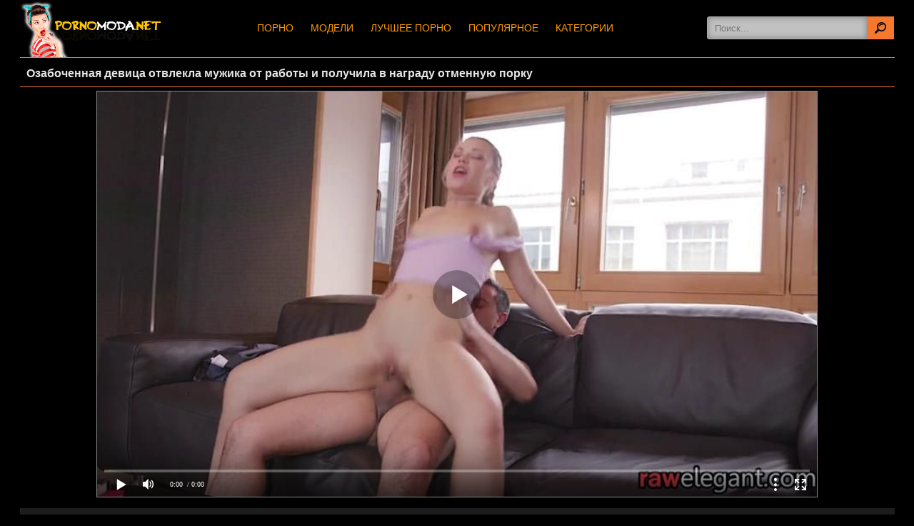

--- FILE ---
content_type: text/html; charset=UTF-8
request_url: https://pornomoda.net/video/ozabochennaya-devitsa-otvlekla-mujika-ot-rabotyi-i-poluchila-v-nagradu-otmennuyu-porku/
body_size: 9704
content:
<!DOCTYPE html>
<html lang="ru">
<head>
<meta http-equiv="Content-Type" content="text/html; charset=utf-8" />
<meta name="viewport" content="width=device-width, initial-scale=1">
<link rel="canonical" href="https://pornomoda.net/video/ozabochennaya-devitsa-otvlekla-mujika-ot-rabotyi-i-poluchila-v-nagradu-otmennuyu-porku/" />
	<title>Озабоченная девица отвлекла мужика от работы и получила в награду отменную порку</title>
	<meta name="description" content="Мужичок спокойно работал за своим ноутбуком, пока эта девица, сидящая рядом не начала к нему приставать. Показав мужику свои сочные сиськи, она не оставляет ему выбора, а после того, как отсасывает его возбужденный член, сама напрашивается на отменную порку.">
			<link rel="icon" href="/favicon.ico" type="image/x-icon"/>
<style>
@font-face{font-family:'FontAwesome';src:url('/fonts/fontawesome-webfont.eot?v=4.7.0');src:url('/fonts/fontawesome-webfont.eot?#iefix&v=4.7.0') format('embedded-opentype'),url('/fonts/fontawesome-webfont.woff2?v=4.7.0') format('woff2')
,url('/fonts/fontawesome-webfont.woff?v=4.7.0') format('woff'),url('/fonts/fontawesome-webfont.ttf?v=4.7.0') format('truetype'),url('/fonts/fontawesome-webfont.svg?v=4.7.0#fontawesomeregular') format('svg');
font-weight:normal;font-style:normal;font-display: fallback;}.fa{display:inline-block;font:normal normal normal 14px/1 FontAwesome;font-size:inherit;-webkit-font-smoothing:antialiased;-moz-osx-font-smoothing:grayscale}.fa-lg{font-size:1.33333333em;line-height:.75em;vertical-align:-15%}.fa-2x{font-size:2em}.fa-16x{font-size:1.6em}.fa-3x{font-size:3em}.fa-4x{font-size:4em}.fa-5x{font-size:5em}
.fa-heart:before{content:"\f004"}
.fa-info-circle:before{content:"\f05a"}
.fa-download:before{content:"\f019"}
.fa-desktop:before{content:"\f108"}
.fa-eye:before{content:"\f06e"}
.fa-clock-o:before{content:"\f017"}
.fa-calendar:before{content:"\f073"}
.fa-calendar-o:before{content:"\f133"}
.fa-video-camera:before{content:"\f03d"}
.fa-copyright:before{content:"\f1f9"}


body{background: #000000;
font-family:Verdana,Geneva,Arial,Helvetica,sans-serif;margin:0 auto;font-size:14px;color:#bababa}

a{color:#f90;text-decoration:none} 

a:hover,a:focus{text-decoration:none;color:#f90;}

span.chet{float: right;
    border: 1px solid #ffc500;
    padding: 1px 2px;
    border-radius: 2px;
    background: #d7b400;}

.modanog{ color: #e6e6e6;
    text-align: center;
    font-size: 14px;
    border-top: 1px solid #2a2a2a;
    border-bottom: 1px solid #a0999c;
    background: #1e1e1e;
    box-shadow: inset 0 -15px 25px #181818;}

.copy{background:#fff;border-top:1px solid #0e0e0e;text-align:center;color:#080808;padding:2px 6px;margin:1px 0;border-radius:4px}

.copy a{color:#8e5f8b}

.copy:hover{background:#cecece}



.modacontent{margin:4px 6px 0;}

.pag{display:inline-block;color:#ac71a8;border:0;margin:2px;text-align:center;font-family:Verdana,Arial,Helvetica,sans-serif;font-size:16px}

.pag a:link,.pag a:visited,.pag a:hover,.pag a:active{color:#000;text-shadow:0 -1px 0 rgba(255,255,255,0.49);background:#fff;border:1px solid #060606;padding:7px 11px;display:inline-block;margin:2px 0}

.pag a:hover,.pag span{color:#292929;background:#d0cece;box-shadow:inset 0 -15px 25px #fff;padding:7px 11px}









.modapic img {
    display: block;
    width: 100%;
}




.modapole{width:1200px;margin-left:auto;margin-right:auto;text-align:center;}

.modavideo:hover{-webkit-box-shadow:0 0 12px rgba(0,0,0,.85);box-shadow:0 0 12px rgba(0,0,0,.85);text-decoration: underline;}

.modavideo{   
        display: inline-block;
        position: relative;
    width: 23.5%;
    text-align: center;
    border-radius: 6px;
    padding-bottom: 4px;
    border: 1px solid #3c3c3c;
    background: #262626;
    margin: 5px;
    
    box-shadow: 0 3px 6px rgba(38, 38, 38, 0.5)}

.modavideo a{text-decoration:none;font-size:14px}



.moda-item-title{
    padding-left: 4px;
}





@media screen and (max-width: 1500px){

.modavideo{width:23.5%;box-sizing:border-box;margin:6px 8px 6px 6px;display:inline-block;float:none;vertical-align:top;}



}

@media screen and (max-width: 1280px){.modapole{width:97%;padding:9px 9px 9px 12px}

.modavideo{width:31%;box-sizing:border-box;height:235px;margin:6px 8px 6px 6px;display:inline-block;float:none;
vertical-align:top;height:100%}



}

@media screen and (max-width: 992px){.modapole{width:97%;padding:9px 9px 9px 12px}

.modavideo{width:47%;max-width:360px;box-sizing:border-box;height:235px;margin:6px 8px 6px 6px;display:inline-block;float:none;vertical-align:top;height:100%}



}

@media screen and (max-width: 768px){

.modavideo{width:46%;box-sizing:border-box;display:inline-block;float:none;vertical-align:top;height:100%}

}

@media screen and (max-width: 600px){

.modapole{width:95%;padding:6px 6px 6px 10px}

.modavideo{margin:5px 9px 5px 5px;width:380px;height:100%}

}

@media screen and (max-width: 480px){

.modapole{text-align:center}

.modavideo{width:100%;margin:8px 0 2px;height:100%;padding:0}

}

@media screen and (max-width: 360px){

.modapole{width:93.5%}

}




.moda-video-info{background-color: #434343;
    box-shadow: inset 0 0 25px rgba(0, 0, 0, 0.47);
}


.modawrap{background-color:#111111;display:-webkit-flex;display:flex;-webkit-align-items:center;align-items:center;-webkit-flex-flow:row wrap;flex-flow:row wrap;-webkit-justify-content:space-between;justify-content:space-between;position:relative}

.moda-video-rating{padding:1rem 0 .625rem}

.moda-video-rating,.moda-video-tabs{text-align:center;width:100%}


























ul{padding-left:0}

li{display:list-item;text-align:-webkit-match-parent}







@media (min-width:662px){.moda-video-rating{padding:0 1rem;width:auto}

.moda-video-tabs{width:auto}



}









#rating{display:inline-block}

.rowsi{padding:1px 0 15px;border-top:1px solid #f4792e; }

.moda{overflow:hidden}

.modatitle{border-bottom:1px solid #f4792e;margin-top: 3px;}

.modatitle h2{font-size:15px;line-height:37px;color:#e6e6e6;    
    text-align: center;
    margin: 0;
    background: rgba(0, 0, 0, 0.52);font-weight:700;text-transform:uppercase; }

.modatitle h2 span{font-size:12px;line-height:14px;color:#202020;margin-left:15px;text-transform:none;font-weight:300}

h2{margin:0;padding:0;border:0;font-size:100%;font:inherit;vertical-align:baseline}

.modatitle h2{ }

.modatitle h1{ 
    padding: 9px;
    color: #e6e6e6;
    float: left;
    background: #000;
    font-weight: 700;
    font-size: 1rem;
    margin: 0 0 0 10px;}

.modatitle h1 span{font-size:12px;line-height:14px;color:#202020;margin-left:15px;text-transform:none;font-weight:300}

h1{margin:0;padding:0;border:0;font-size:100%;font:inherit;vertical-align:baseline}

.modatitle h1{float:none;margin:0}

.clear{clear:both}

.form{margin:20px 20px 20px 0}

.sites{max-width:1224px;margin:0 auto}

.spisok{max-width:1225px;margin:0 auto;z-index:20}

.spisok > div{overflow:hidden;margin:0 auto;max-width:1660px}

.modafplayer{/*max-width:854px;width:calc(100% - 270px);width:-webkit-calc(100% - 270px);float:left;*/max-width: 1020px;margin: auto;}

.fpl{border:1px solid #888;margin-top:5px;margin-left:5px;margin-right:5px}

@media screen and (max-width: 750px){.modafplayer{width:100%;float:none}

}

.fright{text-align:center}

@media screen and (max-width: 750px){.fright{width:100%;float:none}

}












#rating{width:170px;height:25px}

#ratBlocks{width:172px;height:25px;margin-top:-25px;display:none}

#ratZero{width:170px;background:url(/img/stars.png) repeat-x 0 0;height:25px}

#ratDone{width:47px;background:url(/img/stars.png) repeat-x 0 -50px;height:25px;margin-top:-25px}

#ratHover{width:0;background:url(/img/stars.png) repeat-x 0 -25px;height:25px;margin-top:-25px}

.moda-item-title{font-size:.875rem;height:1rem}

.moda-item-title{height:1.25rem;margin-top:.25rem;margin-bottom:.25rem}

.moda-item-title{height: 35px;
    -webkit-transition: color .3s;
    transition: color .3s;
    overflow: hidden;}

.modameta{display:-webkit-flex;display:flex;font-size:.75rem;padding-left:4px}

.moda-item-meta>div{border-top:1px dashed #ffc500;line-height:1.5rem}

.moda-item-title,.modameta>div{padding-right:1rem}

.modadescript{padding:5px}

.modadesc{    background: #232323;
    font-size: 13px;
    color: #d4d4d4;}



.clearfix:after,.modacontainer:after{content:"";display:table;clear:both}

.input-text{       width: 100%;
    height: 32px;
    padding: 0 10px;
    border: 1px solid #afafaf;
    background-color: #c1c1c1;
    -webkit-box-sizing: border-box;
    -moz-box-sizing: border-box;
    box-sizing: border-box;
     border-radius:4px 0 0 4px;
    box-shadow: inset 0 0 8px 0 rgba(59, 59, 59, 0.5);}

.input-text:focus{border-color:#474747}

.input-textarea{height:60px;padding:5px 10px;resize:none}

.modacontainer{width:1200px;margin:0 auto;display:inline-block;text-align:left}

.header{height:80px;background-color:#000}

.header .container{position:relative;text-align:center}

.logo{position:relative;width:200px;height:80px;margin:0;float:left}

.logo img{display:block}

.navigation-toggle{width:32px;height:32px;margin: 21px 10px 0;display:none;float:right;background:url(/img/menu.png) no-repeat left top;cursor:pointer}

.navigation-toggle{background-position:left bottom}

.navigation-container{display:inline}

.search{margin:23px 0;float:right}

.input-search{width:224px;float:left;border-right:0}

.button-search{width:38px;height:32px;background:#f4792e url(/img/icon-search.png) no-repeat center;border:0}

.button-search:hover{background-color:#adadab}

.navigation ul{margin:0;padding:0}

.navigation li{margin:0;padding:0;list-style:none}

.navigation > ul > li{margin:0 10px;display:inline-block}

.navigation > ul > li > a,.navigation > ul > li > span{display:block;font-size:14px;text-transform:uppercase;line-height:78px;cursor:pointer;}

.navigation > ul > li > a:hover{text-decoration:underline}

.navigation > ul > li > a.active{color: #8c8c8c;
    text-decoration: none;
    border-bottom: 3px solid #8c8c8c;}

.navigation > ul > li.dropdown > a{padding:0 14px 0 0;background:url(/img/icon-darr.png) no-repeat right}

.navigation > ul > li.dropdown > a.active{padding:0 14px 0 0;background:url(/img/icon-darr.png) no-repeat right,url(/img/menu-active.png) no-repeat center bottom}

.dropdown-moda{position:absolute;top:77px;left:0;width:100%;display:none;background-color:#323232;border-top:2px solid #676767;-webkit-box-shadow:0 3px 5px 0 rgba(0,0,0,0.5);-moz-box-shadow:0 3px 5px 0 rgba(0,0,0,0.5);box-shadow:0 3px 5px 0 rgba(0,0,0,0.5);font-size:14px;z-index:3}

.moda-categories{padding:20px 8px;background-color:#303030}

.moda-categories ul{width:20%;margin:0 0 10px;float:left}

.moda-categories li{margin-right:20px;background:url(/img/dashed.png) repeat-x left bottom}

.moda-categories li a{    color: #767676;
    border-bottom: 1px dotted #000;
    display: block;
    padding: 6px;}

.moda-categories li a:hover{color:#000;background-color:#e4e3e3;display:block;padding:6px}

.dropdown-content{margin:0 auto;text-align:left}

@media all and (max-width: 767px){.modacontainer{width:99%}



.navigation-toggle{display:block}

.navigation-container{position:absolute;top:77px;right:-5px;left:0;display:none;background-color: #000000;    border-top: 1px dashed #a9a9a9;z-index:4}

.search{margin:10px;float:none}

.input-search{width:calc(100% - 500px/13)}

.navigation > ul{border-top:1px solid #313131;text-align:left;background: #333333;}

.navigation > ul > li{margin:0;padding:0 10px;display:block;border-bottom:1px dashed #a9a9a9}

.navigation > ul > li > a{line-height:32px}

.navigation > ul > li > a.active{background-image:none}

.navigation > ul > li.dropdown{position:relative}

.dropdown-moda{top:32px;left:0;font-size:13px}

.moda-categories,.dropdown-tags{padding:1px 0}

.moda-categories ul{width:100%;margin:0;float:none}

.moda-categories .text-primary{display:block;padding:5px}

.moda-categories li{margin:0}

.dropdown-content{width:auto}

}

@media all and (min-width: 768px) and (max-width: 1023px){.modacontainer{width:100%}

.header{border-bottom:54px solid #454545}

.search{position:absolute;top:79px;margin:0;padding:10px 0;right:calc(50% - 750px/2)}

.input-search{width:710px}

.navigation{float:right}

.dropdown-content{width:728px}

.moda-categories li{margin-right:10px;font-size:12px}

}

@media all and (min-width: 1024px) and (max-width: 1414px){.modacontainer{width:100%}

.dropdown-content{width:100%}

}

@media all and (min-width: 768px){.navigation-container{display:inline!important}

.footer{color:#959595}

}

@media (max-width: 1023px) and (min-width: 768px){.footer .modafloat-right,.footer .modafloat-left{float:none;text-align:center}

.footer p{text-align:center}

}

.footer p{margin:20px 0;padding:0 4px}

.modafloat-left{float:left}

.footer .modafloat-right{text-align:right}

@media (max-width: 767px){.footer .modafloat-right,.footer .modafloat-left{float:none;text-align:center}

}

@media (max-width: 767px){.footer p{text-align:center}

}

@media (max-width: 1023px) and (min-width: 768px){.footer .modafloat-right,.footer .modafloat-left{float:none;text-align:center}

}

@media (max-width: 1023px) and (min-width: 768px){.footer p{text-align:center}

}

.footer p{margin:20px 0}

.modafloat-right{float:right}







.modalink{text-align:center;padding:10px;padding-top:2px}

.modalink a{color:#f90}



.contentpage{text-align:center;}
















.tab-content {
    background: #000000;
    border: 1px solid #232323;
    padding: 10px;
    color: #e8e8e8;
    font-size: 13px;
}
.moda-block-details {
    margin: -10px 0;
    overflow: hidden;
}
.moda-block-details .info {
    overflow: hidden;
}

.moda-block-details .item:first-child {
    background: none;
}
.moda-block-details .item {
    width: 100%;
    overflow: hidden;
    padding: 10px 0;
    background: url(/img/divider.png) repeat-x;
}

.moda-block-details .item span {
    float: left;
    padding-right: 48px;
    position: relative;
}
.moda-block-details .item a {
display: inline-block;
    margin: 1px 0 1px 3px;
    background: #464646;
    padding: 2px 10px;
    white-space: nowrap;
    font-size: 14px;
    line-height: 18px;
    border-radius: 3px;
    -webkit-border-radius: 3px;
    background-color: #4e4e4e;
    color: #f90;
    border: 1px solid #676767;
}

.moda-block-details .item a:hover{ background-color: #111;  }

.moda-block-details .item span:after {
    display: block;
    content: '|';
    position: absolute;
    right: 24px;
    top: 0;
    color: #b9891e;
}


.item em {
    color: #f1f1f1;
    font-weight: bold;
    margin-left: 3px;
}
address, caption, cite, code, dfn, em, th, var {
    font-style: normal;
    font-weight: normal;
}






@media screen and (max-width: 420px){
.moda-block-details .item span {
    display: block;
    float: none;
    padding: 0 0 3px 0;
}
    .tab-content {
    border-width: 2px 0 0 0;
}

.moda-block-details .item span:after {
    content: '';
}

}

@media screen and (max-width: 640px)
.tab-content  {
    padding: 5px;
}



























.moda-opis{padding: 7px;
    color: #eaeaea;
    background: #1d1d1d;
    border-bottom: 1px solid #f4792e;
}




.moda-menu-video {
    margin-top: 5px;
    margin-bottom: 5px;
    overflow: hidden;

}
ol, ul {
    list-style: none;
}
.moda-menu-video li {
    margin: 2px 0 0 0;
    display: inline-block;
    vertical-align: top;
}
body, div, dl, dt, dd, ul, ol, li, h1, h2, h3, h4, h5, h6, pre, form, fieldset, input, textarea, p, blockquote, th, td {
    margin: 0;
    padding: 0;
}

.toggle-button.active {
    background: #111111;
    color: #f90;
}
.toggle-button {
    display: block;
    color: #ffffff;
    text-transform: uppercase;
    font-size: 11px;
    font-weight: bold;
    line-height: 14px;
    padding: 15px 9px;
    cursor: pointer;
    outline: none;
    border-radius: 3px;
    -webkit-border-radius: 3px;
}




.thumb{position: relative;}

.hds {
    position: absolute;
    border-radius: 5px;
    background: rgba(0,0,0,.5);
    display: inline-block;
    overflow: hidden;
    top: 5px;
    right: 5px;
    color: #e6e6e6;
    font-size: 14px;
    line-height: 18px;
    padding: 2px 5px;
}

.time {
    position: absolute;
    border-radius: 5px;
    background: rgba(0,0,0,.5);
    display: inline-block;
    overflow: hidden;
bottom: 51px;
    right: 5px;
    color: #e6e6e6;
    font-size: 14px;
    line-height: 18px;
    padding: 2px 5px;
}

.coll {
    position: absolute;
    border-radius: 5px;
    background: rgba(0,0,0,.5);
    display: inline-block;
    overflow: hidden;
bottom: 51px;
    right: 5px;
    color: #e6e6e6;
    font-size: 14px;
    line-height: 18px;
    padding: 2px 5px;
}
.views {
    position: absolute;
    border-radius: 5px;
    background: rgba(0,0,0,.5);
    display: inline-block;
    overflow: hidden;
    top: 5px;
left: 5px;
    color: #e6e6e6;
    font-size: 14px;
    line-height: 18px;
    padding: 2px 5px;
}
.moda-search  {
    margin-bottom: 10px;
}
</style>
</head>
<body>
<header class="header"><div class="sites">
		<div class="container">
			<div class="logo">
				<a href="/" target="_self"><img src="https://pornomoda.net/img/logo.png" alt="Pornomoda.Net - порно видео | бесплатно порно | смотреть порно | бесплатный секс | секс онлайн" title="Порно Мода - Смотреть порно видео онлайн в HD качестве бесплатно"></a>
			</div>
			<a class="navigation-toggle"></a>
			<div class="navigation-container" style="display: none;">
				<div class="search">
					<form id="search_form" action="/movies/" method="post">
						<input type="text" name="query" class="input-text input-search" placeholder="Поиск..." value="" required>
						<button type="submit" class="button-search" ></button>
					</form>
				</div>
				<nav class="navigation">
										<ul>
    <li><a href="/" title="Новое видео" >Порно</a></li>
    <li><a href="/stars/" title="Порно модели" >Модели</a></li>
    <li><a href="/best/" title="Лучшие порно ролики" >Лучшее порно</a></li>
    <li><a href="/top/" title="Популярные порно ролики" >Популярное</a></li>
        <li><a href="/category/" title="Категории" >Категории</a>
					</li>
					</ul>
				</nav>
			</div>
		</div></div>
	</header>
<div class="spisok"><div>
<div class="rowsi modasite">
<div class="moda">     
<div class="modatitle">
<h1>Озабоченная девица отвлекла мужика от работы и получила в награду отменную порку</h1>
</div>
<script src="//pornomoda.net/js/player.js"></script>
<div class="modafplayer"><div class="fpl"><div id="player"></div></div></div> 
                            <script>
                                var player = new Playerjs(
                                        {
                                            id: "player",
                                            file: "[480p]/video_hq/ozabochennaya-devitsa-otvlekla-mujika-ot-rabotyi-i-poluchila-v-nagradu-otmennuyu-porku,[720p]https://pornomoda.net/video_hd/ozabochennaya-devitsa-otvlekla-mujika-ot-rabotyi-i-poluchila-v-nagradu-otmennuyu-porku",
                                            poster: "/screenshots/6748_porno.jpg"
                                        }
                                    );
                            </script>
</div></div>
<div class="moda-video-info">
	<div class="moda-opis">Мужичок спокойно работал за своим ноутбуком, пока эта девица, сидящая рядом не начала к нему приставать. Показав мужику свои сочные сиськи, она не оставляет ему выбора, а после того, как отсасывает его возбужденный член, сама напрашивается на отменную порку.</div>
	  
      
    <div class="modawrap">
      <div class="rating moda-video-rating">
   
<div id="ratingBar">
<div id="rating">
<div id="ratZero"></div>
<div id="ratDone"></div>
<div id="ratHover"></div>
</div>
<div id="ratBlocks"></div>
<div id="ratStat"></div>
</div>	
</div>
<div class="moda-video-tabs">
<div class="moda-menu-video">
<ul> 
<li><a href="https://pornomoda.net/video_hd/ozabochennaya-devitsa-otvlekla-mujika-ot-rabotyi-i-poluchila-v-nagradu-otmennuyu-porku" class="toggle-button active">Скачать 720p</a></li>      
<li><a href="https://pornomoda.net/video_hq/ozabochennaya-devitsa-otvlekla-mujika-ot-rabotyi-i-poluchila-v-nagradu-otmennuyu-porku" class="toggle-button active">Скачать 480p</a></li>
<li><a href="#" id="linkname" onclick="toggle(this,'openbox')" class="toggle-button active">Скрины</a></li>
</ul>
</div>
</div></div>
</div>
<div id="openbox"></div>
<div id="screen"></div>
<div id="tab_video_info" class="tab-content" style="display: block;">
<div class="moda-block-details">
<div class="info">
<div class="item">
<span>Длительность: <em>09:50</em></span>
<span>Просмотров: <em>1058</em></span>
<span>Добавлено: <em>09.05.2020</em></span>
</div>
<div class="item">Категории:
			<a href="/molodyie/" title="Молодые">Молодые</a>, 				<a href="/gruboe/" title="Жесткое порно">Жесткое порно</a>, 				<a href="/bryunetki/" title="Брюнетки">Брюнетки</a>, 				<a href="/analnyiy-seks/" title="Анал порно">Анал порно</a>		</div>
																													    
<div class="item">Модели:
	<a href="/models/gorgeous-glamour/">Gorgeous Glamour</a>		</div>
 
</div></div></div>
<div class="rowsi modasite">
<div class="moda">     
<div class="modatitle">
<h2>Похожее видео</h2>
</div><div class="modapole"><a href="/video/borodatyiy-mujichok-jadno-oblizyivaet-palchik-nog-etoy-krasavitsyi-pered-tem-kak-ee-poimet/" title="Бородатый мужичок жадно облизывает пальчик ног этой красавицы перед тем, как ее поиметь"><div class="modavideo">
<div class="modapic">

<img class="thumb lazy-load" src="https://pornomoda.net/screenshots/11205_7.jpg" alt="Бородатый мужичок жадно облизывает пальчик ног этой красавицы перед тем, как ее поиметь"  onmouseover="rotationStart(this, 'https://pornomoda.net/screenshots/11205_', 10)" onmouseout="rotationStop(this)" />	

            <div class="moda-item-wrap">
              <div class="moda-item-title">
                      Бородатый мужичок жадно облизывает пальчик ног этой красавицы перед тем, как ее поиметь              </div>
            </div>
        <span class="hds">  </span>
        <span class="time"> <i class="fa fa-clock-o" aria-hidden="true"></i> 38:01 </span>
        <span class="views"> <i class="fa fa-eye" aria-hidden="true"></i> 1346 </span>
        		
</div></div></a>
<a href="/video/razvratnaya-blondinochka-ne-proch-sosnut-gigantskiy-her-svoego-chernokojego-partnera/" title="Развратная блондиночка не прочь соснуть гигантский хер своего чернокожего партнера"><div class="modavideo">
<div class="modapic">

<img class="thumb lazy-load" src="https://pornomoda.net/screenshots/6377_7.jpg" alt="Развратная блондиночка не прочь соснуть гигантский хер своего чернокожего партнера"  onmouseover="rotationStart(this, 'https://pornomoda.net/screenshots/6377_', 10)" onmouseout="rotationStop(this)" />	

            <div class="moda-item-wrap">
              <div class="moda-item-title">
                      Развратная блондиночка не прочь соснуть гигантский хер своего чернокожего партнера              </div>
            </div>
        <span class="hds">  </span>
        <span class="time"> <i class="fa fa-clock-o" aria-hidden="true"></i> 10:00 </span>
        <span class="views"> <i class="fa fa-eye" aria-hidden="true"></i> 1102 </span>
        		
</div></div></a>
<a href="/video/poshlaya-bryunetochka-vmesto-gotovki-zavtraka-masturbiruet-dyirochku/" title="Пошлая брюнеточка вместо готовки завтрака мастурбирует дырочку"><div class="modavideo">
<div class="modapic">

<img class="thumb lazy-load" src="https://pornomoda.net/screenshots/6280_7.jpg" alt="Пошлая брюнеточка вместо готовки завтрака мастурбирует дырочку"  onmouseover="rotationStart(this, 'https://pornomoda.net/screenshots/6280_', 10)" onmouseout="rotationStop(this)" />	

            <div class="moda-item-wrap">
              <div class="moda-item-title">
                      Пошлая брюнеточка вместо готовки завтрака мастурбирует дырочку              </div>
            </div>
        <span class="hds">  </span>
        <span class="time"> <i class="fa fa-clock-o" aria-hidden="true"></i> 12:34 </span>
        <span class="views"> <i class="fa fa-eye" aria-hidden="true"></i> 1044 </span>
        		
</div></div></a>
<a href="/video/devitsa-s-volosatoy-pizdoy-delaet-glubokiy-minet/" title="Девица с волосатой пиздой делает глубокий минет"><div class="modavideo">
<div class="modapic">

<img class="thumb lazy-load" src="https://pornomoda.net/screenshots/19062_7.jpg" alt="Девица с волосатой пиздой делает глубокий минет"  onmouseover="rotationStart(this, 'https://pornomoda.net/screenshots/19062_', 10)" onmouseout="rotationStop(this)" />	

            <div class="moda-item-wrap">
              <div class="moda-item-title">
                      Девица с волосатой пиздой делает глубокий минет              </div>
            </div>
        <span class="hds">  </span>
        <span class="time"> <i class="fa fa-clock-o" aria-hidden="true"></i> 41:27 </span>
        <span class="views"> <i class="fa fa-eye" aria-hidden="true"></i> 828 </span>
        		
</div></div></a>
<a href="/video/hudenkaya-devitsa-naslajdaetsya-dvumya-chlenami-v-mjm-porno/" title="Худенькая девица наслаждается двумя членами в МЖМ порно"><div class="modavideo">
<div class="modapic">

<img class="thumb lazy-load" src="https://pornomoda.net/screenshots/19036_7.jpg" alt="Худенькая девица наслаждается двумя членами в МЖМ порно"  onmouseover="rotationStart(this, 'https://pornomoda.net/screenshots/19036_', 10)" onmouseout="rotationStop(this)" />	

            <div class="moda-item-wrap">
              <div class="moda-item-title">
                      Худенькая девица наслаждается двумя членами в МЖМ порно              </div>
            </div>
        <span class="hds">  </span>
        <span class="time"> <i class="fa fa-clock-o" aria-hidden="true"></i> 26:51 </span>
        <span class="views"> <i class="fa fa-eye" aria-hidden="true"></i> 700 </span>
        		
</div></div></a>
<a href="/video/blondinka-ispyitala-analnyiy-kayf-s-kollegami-v-mjm-porno/" title="Блондинка испытала анальный кайф с коллегами в МЖМ порно"><div class="modavideo">
<div class="modapic">

<img class="thumb lazy-load" src="https://pornomoda.net/screenshots/19057_7.jpg" alt="Блондинка испытала анальный кайф с коллегами в МЖМ порно"  onmouseover="rotationStart(this, 'https://pornomoda.net/screenshots/19057_', 10)" onmouseout="rotationStop(this)" />	

            <div class="moda-item-wrap">
              <div class="moda-item-title">
                      Блондинка испытала анальный кайф с коллегами в МЖМ порно              </div>
            </div>
        <span class="hds">  </span>
        <span class="time"> <i class="fa fa-clock-o" aria-hidden="true"></i> 50:10 </span>
        <span class="views"> <i class="fa fa-eye" aria-hidden="true"></i> 1053 </span>
        		
</div></div></a>
<a href="/video/hudaya-blondinochka-posle-glubokogo-mineta-podstavlyaet-popku-pod-chernyiy-bolt/" title="Худая блондиночка после глубокого минета, подставляет попку под черный болт"><div class="modavideo">
<div class="modapic">

<img class="thumb lazy-load" src="https://pornomoda.net/screenshots/6369_7.jpg" alt="Худая блондиночка после глубокого минета, подставляет попку под черный болт"  onmouseover="rotationStart(this, 'https://pornomoda.net/screenshots/6369_', 10)" onmouseout="rotationStop(this)" />	

            <div class="moda-item-wrap">
              <div class="moda-item-title">
                      Худая блондиночка после глубокого минета, подставляет попку под черный болт              </div>
            </div>
        <span class="hds">  </span>
        <span class="time"> <i class="fa fa-clock-o" aria-hidden="true"></i> 10:21 </span>
        <span class="views"> <i class="fa fa-eye" aria-hidden="true"></i> 1352 </span>
        		
</div></div></a>
<a href="/video/bogatenkiy-parenek-ustroil-sebe-kasting-sredi-devushek-vyibiraya-tu-kotoruyu-zatem-trahnet/" title="Богатенький паренек устроил себе кастинг среди девушек, выбирая ту, которую затем трахнет"><div class="modavideo">
<div class="modapic">

<img class="thumb lazy-load" src="https://pornomoda.net/screenshots/6772_7.jpg" alt="Богатенький паренек устроил себе кастинг среди девушек, выбирая ту, которую затем трахнет"  onmouseover="rotationStart(this, 'https://pornomoda.net/screenshots/6772_', 10)" onmouseout="rotationStop(this)" />	

            <div class="moda-item-wrap">
              <div class="moda-item-title">
                      Богатенький паренек устроил себе кастинг среди девушек, выбирая ту, которую затем трахнет              </div>
            </div>
        <span class="hds">  </span>
        <span class="time"> <i class="fa fa-clock-o" aria-hidden="true"></i> 10:15 </span>
        <span class="views"> <i class="fa fa-eye" aria-hidden="true"></i> 1220 </span>
        		
</div></div></a>
<a href="/video/lyisyiy-bogach-deret-dlinnyim-instrumentom-vaginyi-dvuh-shlyushek-v-vannoy/" title="Лысый богач дерет длинным инструментом вагины двух шлюшек в ванной"><div class="modavideo">
<div class="modapic">

<img class="thumb lazy-load" src="https://pornomoda.net/screenshots/11200_7.jpg" alt="Лысый богач дерет длинным инструментом вагины двух шлюшек в ванной"  onmouseover="rotationStart(this, 'https://pornomoda.net/screenshots/11200_', 10)" onmouseout="rotationStop(this)" />	

            <div class="moda-item-wrap">
              <div class="moda-item-title">
                      Лысый богач дерет длинным инструментом вагины двух шлюшек в ванной              </div>
            </div>
        <span class="hds">  </span>
        <span class="time"> <i class="fa fa-clock-o" aria-hidden="true"></i> 52:14 </span>
        <span class="views"> <i class="fa fa-eye" aria-hidden="true"></i> 1182 </span>
        		
</div></div></a>
<a href="/video/vo-vremya-pervogo-svidaniya-devchonka-uje-ne-proch-vzyat-ego-dlinnyiy-bolt-v-rotik/" title="Во время первого свидания, девчонка уже не прочь взять его длинный болт в ротик"><div class="modavideo">
<div class="modapic">

<img class="thumb lazy-load" src="https://pornomoda.net/screenshots/11261_7.jpg" alt="Во время первого свидания, девчонка уже не прочь взять его длинный болт в ротик"  onmouseover="rotationStart(this, 'https://pornomoda.net/screenshots/11261_', 10)" onmouseout="rotationStop(this)" />	

            <div class="moda-item-wrap">
              <div class="moda-item-title">
                      Во время первого свидания, девчонка уже не прочь взять его длинный болт в ротик              </div>
            </div>
        <span class="hds">  </span>
        <span class="time"> <i class="fa fa-clock-o" aria-hidden="true"></i> 24:09 </span>
        <span class="views"> <i class="fa fa-eye" aria-hidden="true"></i> 3031 </span>
        		
</div></div></a>
<a href="/video/hudenkaya-blondinka-v-rabochuyu-popku-prinimaet-chlen/" title="Худенькая блондинка в рабочую попку принимает член"><div class="modavideo">
<div class="modapic">

<img class="thumb lazy-load" src="https://pornomoda.net/screenshots/19045_7.jpg" alt="Худенькая блондинка в рабочую попку принимает член"  onmouseover="rotationStart(this, 'https://pornomoda.net/screenshots/19045_', 10)" onmouseout="rotationStop(this)" />	

            <div class="moda-item-wrap">
              <div class="moda-item-title">
                      Худенькая блондинка в рабочую попку принимает член              </div>
            </div>
        <span class="hds">  </span>
        <span class="time"> <i class="fa fa-clock-o" aria-hidden="true"></i> 49:19 </span>
        <span class="views"> <i class="fa fa-eye" aria-hidden="true"></i> 796 </span>
        		
</div></div></a>
<a href="/video/ozabochennyiy-otchim-ne-smog-uderjatsya-pered-soblaznom-i-poimel-padcheritsu-v-popku/" title="Озабоченный отчим не смог удержаться перед соблазном, и поимел падчерицу в попку"><div class="modavideo">
<div class="modapic">

<img class="thumb lazy-load" src="https://pornomoda.net/screenshots/7158_7.jpg" alt="Озабоченный отчим не смог удержаться перед соблазном, и поимел падчерицу в попку"  onmouseover="rotationStart(this, 'https://pornomoda.net/screenshots/7158_', 10)" onmouseout="rotationStop(this)" />	

            <div class="moda-item-wrap">
              <div class="moda-item-title">
                      Озабоченный отчим не смог удержаться перед соблазном, и поимел падчерицу в попку              </div>
            </div>
        <span class="hds">  </span>
        <span class="time"> <i class="fa fa-clock-o" aria-hidden="true"></i> 10:15 </span>
        <span class="views"> <i class="fa fa-eye" aria-hidden="true"></i> 1644 </span>
        		
</div></div></a>
<div class="clear"></div></div></div><script src="//ajax.googleapis.com/ajax/libs/jquery/3.1.0/jquery.min.js"></script>
    <script>
$(document).ready(function() {
	var starsAll  =  0;
	var voteAll = 0;
	var idArticle = 6748;
	var starWidth = 17;
	var rating = (starsAll/voteAll); 
	rating = Math.round(rating*100)/100;
	if(isNaN(rating)){
		rating = 0;
	}
	var ratingResCss = rating*starWidth; 

	$("#ratDone").css("width", ratingResCss);	
	$("#ratStat").html("Рейтинг: <strong>"+rating+"</strong> Голосов: <strong>"+voteAll+"</strong>");
	
	var coords;
	var stars;
	var ratingNew;

	$("#rating").mousemove(function(e){
		var offset = $("#rating").offset();
		coords = e.clientX - offset.left;
		stars = Math.ceil(coords/starWidth); 
		starsCss = stars*starWidth;
		$("#ratHover").css("width", starsCss).attr("title", stars+" из 10");
	});
	$("#rating").mouseout(function(){
		$("#ratHover").css("width", 0);
	});
	$("#rating").click(function(){
		starsNew = stars + starsAll;
		voteAll += 1;		
		var ratingNew = starsNew/voteAll;
		ratingNew = Math.round(ratingNew*100)/100;
		var razn = Math.round((rating - ratingNew)*200);
		razn = Math.abs(razn);
				
		var total = Math.round(ratingNew*starWidth);
		$.ajax({
			type: "GET",
			url: "/action.php",
			data: {"id": idArticle, "rating": stars},
			cache: false,						
			success: function(response){
				if(response == 1){
					var newRat = response+"px";
					$("#ratHover").css("display", "none");
					$("#ratDone").animate({width: total},razn);
					$("#ratBlocks").show();
					$("#ratStat").html("Рейтинг: <strong>"+ratingNew+"</strong> Голосов: <strong>"+voteAll+"</strong>");
				}else{
					$("#ratStat").text(response);
				}							
			}
		});
		return false;
	});	
	});
</script>
<script>
function toggle(imgElem, divId) {
if(document.getElementById) {
var divElem = document.getElementById(divId);
if(divElem.className == "closed") {
divElem.className = "opened";
imgElem.innerHTML = 'Скриншоты';
document.getElementById("linkname").innerHTML = 'Скриншоты';
document.getElementById('screen').innerHTML = '';
event.preventDefault()
} else {
divElem.className = "closed";
imgElem.innerHTML = 'Скрыть';
document.getElementById("linkname").innerHTML = 'Скрыть';
document.getElementById("screen").innerHTML = '<div class=""><center><img src="https://pornomoda.net/screenshots/6748_1.jpg" alt="Превью Озабоченная девица отвлекла мужика от работы и получила в награду отменную порку"  title="Озабоченная девица отвлекла мужика от работы и получила в награду отменную порку"><img src="https://pornomoda.net/screenshots/6748_2.jpg" alt="Превью Озабоченная девица отвлекла мужика от работы и получила в награду отменную порку"  title="Озабоченная девица отвлекла мужика от работы и получила в награду отменную порку"><img src="https://pornomoda.net/screenshots/6748_3.jpg" alt="Превью Озабоченная девица отвлекла мужика от работы и получила в награду отменную порку"  title="Озабоченная девица отвлекла мужика от работы и получила в награду отменную порку"><img src="https://pornomoda.net/screenshots/6748_4.jpg" alt="Превью Озабоченная девица отвлекла мужика от работы и получила в награду отменную порку"  title="Озабоченная девица отвлекла мужика от работы и получила в награду отменную порку"><img src="https://pornomoda.net/screenshots/6748_5.jpg" alt="Превью Озабоченная девица отвлекла мужика от работы и получила в награду отменную порку"  title="Озабоченная девица отвлекла мужика от работы и получила в награду отменную порку"><img src="https://pornomoda.net/screenshots/6748_6.jpg" alt="Превью Озабоченная девица отвлекла мужика от работы и получила в награду отменную порку"  title="Озабоченная девица отвлекла мужика от работы и получила в награду отменную порку"><img src="https://pornomoda.net/screenshots/6748_7.jpg" alt="Превью Озабоченная девица отвлекла мужика от работы и получила в награду отменную порку"  title="Озабоченная девица отвлекла мужика от работы и получила в награду отменную порку"><img src="https://pornomoda.net/screenshots/6748_8.jpg" alt="Превью Озабоченная девица отвлекла мужика от работы и получила в награду отменную порку"  title="Озабоченная девица отвлекла мужика от работы и получила в награду отменную порку"><img src="https://pornomoda.net/screenshots/6748_9.jpg" alt="Превью Озабоченная девица отвлекла мужика от работы и получила в награду отменную порку"  title="Озабоченная девица отвлекла мужика от работы и получила в награду отменную порку"><img src="https://pornomoda.net/screenshots/6748_10.jpg" alt="Превью Озабоченная девица отвлекла мужика от работы и получила в награду отменную порку"  title="Озабоченная девица отвлекла мужика от работы и получила в награду отменную порку"></center></div>';
event.preventDefault()
}}}
</script>



















</div></div><footer class="footer"><div class="modanog"><div class="modacontainer">
<p class="modafloat-left">На данном сайте размещены материалы для взрослых (<em>порно видео, секс</em>).<br />Если Вы младше 18 лет, немедленно покиньте сайт!</p>
<p class="modafloat-right">&copy; 2020 <a href="https://pornomoda.net">pornomoda.net</a><br /><a href="https://pornomoda.net">Смотреть порно</a> и секс видео бесплатно в HD качестве!</p>
</div>
<!--LiveInternet counter--><script type="text/javascript">
document.write('<a href="//www.liveinternet.ru/click" '+
'target="_blank"><img src="//counter.yadro.ru/hit?t26.5;r'+
escape(document.referrer)+((typeof(screen)=='undefined')?'':
';s'+screen.width+'*'+screen.height+'*'+(screen.colorDepth?
screen.colorDepth:screen.pixelDepth))+';u'+escape(document.URL)+
';h'+escape(document.title.substring(0,150))+';'+Math.random()+
'" alt="" title="LiveInternet: показано число посетителей за'+
' сегодня" '+
'border="0" width="88" height="15"><\/a>')
</script><!--/LiveInternet-->
<a href="//notecnt.com/click" target="_blank"><img id="notestat" title="NoteStat.com - Статистика" src="[data-uri]" alt=""/></a>
<script> document.getElementById('notestat').src = '//notecnt.com/c/?;r' + encodeURI(document.referrer) + ';t' + encodeURI(document.title.substring(0, 150)) + ';w' + window.screen.width + ';h' + window.screen.height + ';u' + document.URL + ';ra' + Math.random(); </script>
</div></footer>
<script src="//pornomoda.net/js/jquery.min.js?v=1.5"></script>
<script src="//pornomoda.net/js/test.js?v=1.5"></script>
<script src="//pornomoda.net/js/rotation.js?v=1.5" defer></script>
<div class="fright">
</div>
</body>
</html>

--- FILE ---
content_type: application/javascript
request_url: https://pornomoda.net/js/player.js
body_size: 158616
content:
//	Playerjs.com 9.78.2
//	18.11.2019 00:11
//	API - http://bit.ly/plrjsapi

eval(function(p,a,c,k,e,d){e=function(c){return(c<a?'':e(parseInt(c/a)))+((c=c%a)>35?String.fromCharCode(c+29):c.toString(36))};if(!''.replace(/^/,String)){while(c--){d[e(c)]=k[c]||e(c)}k=[function(e){return d[e]}];e=function(){return'\\w+'};c=1};while(c--){if(k[c]){p=p.replace(new RegExp('\\b'+e(c)+'\\b','g'),k[c])}}return p}('C 6H=[];C fr;if(2m[\'re\']){1T(re,1)};E rA(3w){C o={2a:I,yB:\'Gk\',Gl:vV,Gj:vG,7H:\'9.78.2\',ce:[\'6Z\',\'\',\'\'],fs:\'\',2j:I,7y:I,cT:I,Gi:I,cD:I,4e:I,6E:I,8I:I,u:\'#Gg#Gh#Gm#Gn#Gt#Gu#Gs#Gr#Gp#hj#Gq#Gf#Ge#G4#G5#hj#G3#G2#FZ#hj#G0#G1#G6#hj#G7#Gc#Gd#Gb=\',u2:\'\',u3:\'\',u4:\'\',u5:\'\',u6:\'\',u7:\'\',u8:\'\',u9:\'\',y:\'xx??x?=xx????=\',p:\'{Ga}\',G8:-1,p4:"rd",aS:"//rd.ad",6R:[],dt:H,pr:H,ga:I,ab:I,g8:[],zF:I,2k:[],5Y:[],3r:[],jy:[],b0:[],jI:0,nZ:I,5K:I,1H:I,oH:I,bF:I,7b:I,d8:I,cW:I,jS:I,bw:I,q6:2g,eI:2g,pu:I,G9:0,pO:4p,5C:I,de:I,h3:1N.h3,Gv:{},8E:[],Bc:[],1a:0,o8:0,5j:I,dk:-1,aL:3,n1:0,a8:0,7L:1,a9:["gx","cU","bR","iX","iW","iN","iZ","go"],eC:0,Gw:0,kr:0,aZ:0,kG:H,n5:[],ht:0,ks:I,je:[I,I,I]};C dv={Q:{w:20,h:20,1d:"-",GS:"-",a:1,6g:-1,1x:"3Z",1G:"",1y:1,eu:-1,9h:0,2c:1,1r:"",1U:"",46:"GT",cS:12,fd:0,1f:"R",2x:"0 3 0 3",bC:"0 0 0 0",29:1,gc:"0 0 0 0",GR:0,g6:1,bg:0,hX:0,xu:0,5f:1,7d:-1,5k:"3E",7h:-1,e8:"0 0 0 0",py:-1,pm:"3Z",ci:-1,he:-1,4I:"1L",5I:"jQ",2c:0,gv:"3E",bM:0.7,pS:0,pU:"3Z",gy:"5 5 5 5",GQ:"0 0 0 0",pN:1,pQ:"jl-jm",gA:10,pL:0,3p:"",w4:5,w5:0,3J:0,GO:2,GP:2,xF:0.2,xI:0,xJ:0.1,f8:0,wd:"GU",we:1,wn:5,xG:"3E",xD:"3Z",xO:"3Z",xH:1,xA:1,pI:1,6X:0,3g:0,dD:20,fo:"<2v V=\'20\' Y=\'20\'><g><dl ry=\'5\' rx=\'5\' cy=\'10\' cx=\'10\' 4D=\'#fS\'/></g></2v>",q5:1,i5:-1,gN:0,i1:1,qT:-1,GV:0.1,dn:0,3i:"",A4:0,AJ:"jQ",2Z:"",AF:qD,Ab:qD,y6:0,5e:0,54:"3Z",wX:0,wW:"3E",xK:9,oP:"0 0 10 0",mF:"0 0 0 0",xL:0}};E zT(){O H}E 9C(x){C a;O a};E dY(x){C a;O a};E gz(s){if(s.L(\'.\')==-1){s=s.1A(1);s2=\'\';X(i=0;i<s.S;i+=3){s2+=\'%u0\'+s.aa(i,i+3)}s=H0(s2)}O s};E zB(){if(o.u!=\'\'){v=8j(v,5x.6L(cd(o.u)))}if(3w.L("#2")==0){3w=5x.6L(9C(3w))}F{if(3w.L("#3")==0){3w=5x.6L(dY(3w))}}};2q(E(w,i,s,e){C 8f=0;C 7A=0;C dF=0;C bG=[];C c5=[];g7(H){if(8f<5)c5.3b(w.5z(8f));F if(8f<w.S)bG.3b(w.5z(8f));8f++;if(7A<5)c5.3b(i.5z(7A));F if(7A<i.S)bG.3b(i.5z(7A));7A++;if(dF<5)c5.3b(s.5z(dF));F if(dF<s.S)bG.3b(s.5z(dF));dF++;if(w.S+i.S+s.S+e.S==bG.S+c5.S+e.S)1l}C rc=bG.ke(\'\');C rg=c5.ke(\'\');7A=0;C qB=[];X(8f=0;8f<bG.S;8f+=2){C qS=-1;if(rg.9v(7A)%2)qS=1;qB.3b(dN.oo(2l(rc.1A(8f,2),36)-qS));7A++;if(7A>=c5.S)7A=0}O qB.ke(\'\')}(\'GM\',\'GC\',\'GD\',\'GB\'));C v={1w:0,pa:0,k7:"#3E",2I:0,zJ:1,7N:"#3E",5k:"#3Z",6X:0,bv:1,pC:1,3f:0,uw:1,g5:0,1v:{GA:0,1x:"3E",a:"0.4",h:34,ff:1,1e:1,gB:1,cI:0,gp:3,7M:0,jO:3,4I:"1L",1f:"2i",2x:"0 0 0 0",6X:0,g4:0,7I:\'\'},2U:{on:1,f:1,r:1,m:1,4Y:5,lR:"4Y",8C:1,m0:"1R",qF:0,Ao:1,ph:1,bl:0.2},1g:{5k:"3E",7h:"hM",5f:0.9,7d:-1,1f:"1b",2x:"0 0 0 0",2P:"7 15 7 15",1x:"3Z",46:"r4, rs, jl-jm",cS:12,4A:10,fd:0,54:"rq",nz:1,7N:"Gx",a:1,6g:-1,Gy:0,Gz:1o,GE:GF,GK:1,nj:1,zp:"GL",zo:"3E",ni:-1,GJ:-1,zn:0,5V:3,eQ:16,nX:"GI",6X:0,eW:1,kD:1,kz:"3Z",nd:0,nf:"3E",wE:1,y8:0,y9:"hM",iK:0,gw:4p,ep:0,8l:0,Am:0,Al:0,d9:1,3z:0,kx:50,oX:0,iL:1,cF:GG,i9:0,qL:"hM",qH:"0 0 0 0",jN:30,7N:"sq"},1n:{5k:"3E",7h:"GH",5f:0.7,7d:-1,46:"r4, rs, jl-jm",1f:"2i-1X",2x:"0 0 0 0",2P:"7 10 7 15",1x:"3Z",cS:12,eQ:16,4A:10,fd:0,Fg:"3Z",54:"rq",a:1,1y:5,6g:-1,zz:1,5V:3,eW:1,kD:1,kz:"3Z",iK:0,gw:4p,6X:0,Ff:1,Fe:"4G",Fc:1,Fd:"6j",Fi:1,Fj:"2u",Fo:0,Fp:"6B",Fn:0,Fm:"8u",jN:30,7N:"sq"},yH:{1f:"2i-1X",2x:"0 10 50 0"},1R:0.8,nJ:1,kc:1,cg:0,5P:0,uF:1,5X:0,3S:0,tY:0,lx:0,43:0,uL:1,kp:0,nR:0,nS:0,fO:\',\',gT:\';\',eg:\'//\',fg:\'4D\',iu:1,iq:-1,t0:0,tD:\'20 0 0 20\',cO:\'1i-1b\',t7:1o,pJ:1o,q4:-1,va:0,d:9b.zU,9s:9b.9s,dE:9b.9s.L("dE")==0,sU:1,s0:"ic",rX:"3Z",rZ:5,rV:10,rU:1,rY:10,jI:0,lv:1,qW:1,lV:1,hz:1,4o:\'Fl\',yJ:0,ge:\'8p\',fc:1,us:0,uc:0,vh:0,7r:1,c9:1,tu:5,tV:0,8V:0,v5:1,sO:0,qR:5,tG:0,tK:0,mA:0,9g:1,dM:1,vp:0,Ae:0,vv:0,n6:1,jA:0,2B:"sw",Fb:xr,jC:\'1o%\',ga:0,sB:{9M:1,1K:0,jH:0,4r:0,2a:1,od:0,oc:0,ob:0,Fa:0,F0:0,F1:0},sc:{9M:1,1K:0,jH:0,4r:0,2a:1,od:0,oc:0,ob:0},oy:1o,lc:1,hu:1,iU:14,gx:\'1o%\',vI:1,vH:20,sN:1,iW:0.7,vL:2,oM:3,go:10,cU:"3Z",bR:"wu",iX:"3E",iN:0,iZ:et,qp:1,qj:1,aq:1,EZ:1,EY:0.3,EV:3,EW:4,EX:5,F2:0,F3:F8,F9:wi,uT:0,uU:1,pg:1,oT:1,yf:1,5N:0,cG:F7,i4:90,pq:0,wN:1,wM:"hM",wO:0,wK:1,F6:10,F4:1,F5:1,Fq:-1,Fr:1,FN:1,cP:-1,FO:0,FM:1,FL:0,FJ:1,FK:0,FP:1,FQ:0,FV:1,FW:0,FU:1,FT:0,FR:1,FS:0,ox:1,FI:0,FH:0,Fx:1,Fy:0,Fw:1,Fv:"#Fs",Ft:"#3E",Fu:"#3E",Fz:"#3Z",FA:"#3E",FF:"#3Z",FG:"#3E",FE:"#3Z",FD:"#3E",FB:"#3Z",FC:"#3E",H2:"#3Z",H3:1,Iv:0,Iw:1,Iu:0.5,It:"#3Z",Ir:"#3E",Is:1,Ix:1,Iy:1,ID:1,IE:1,IC:10,IB:-1,Iz:1,IA:1,Iq:0,ku:0,Ip:"or",If:"or",Ig:"or",Ie:"or",Id:"50%",Ia:-1,Ib:0,Ic:-1,Ih:0,Ii:0,yz:1,yx:0,v4:30,In:2,sP:10,uR:0,Io:30,yK:1,yL:1,5m:0,1E:{on:0,5k:"3E",2I:0,ac:2,7N:"3E",1f:"1b",2x:"35 0 0 10",V:nG,1e:0}};v.1D="ru";C xm=E(Z,bg){C 1r=1M("1W");Z.1I(1r);J(1r,{"1f":"1V","1i":(-bg.2F/2)-1,"1X":(-bg.1Z/2)-2,"2e-7I":"1k(1B:7I/2v+Im;cK,Il=)","2e-1x":"#Ij","Y":9,"V":13,"2I-5B":1,"2p":"1L","6Y":"1L"});G.lk=E(){C y=0;C x=o.P.ha();x=x.2r(2S("2E")+\' \',\'\');if(x){if(x==\'HD\'||x.L(\' HD\')>0||x.L(\'hd\')==0||x.L(\'Hd\')==0){x=\'vD\'}if(x.L(\' \')>0){x=x.1A(0,x.L(\' \'))}y=2l(x)}if(y>qD){5Q(1r)}F{2X(1r)}}};C 4Z=E(22){C e3;C IF;C 2Q;C 4m;C 42;C hE;C cQ=0;C aK;C pY=I;C hK;if(22.me!=2g&&22.mc!=2g&&22.1G!=2g&&22.to!=2g){if(22.1a==2f){if(22.1G.L("dB")>-1){22.to==0?22.1a=0.5:22.1a=0.2}F{22.1a=0.15}}e3=rC(22.8v);if(22.1G.L("1y")==-1){if(K(o.6R[22.me])){o.6R[22.me].qk()}}if(22.1G.L("1y")==-1){o.6R[22.me]=G}if(22.1h==1){22.mc.24("2p",H)}2Q=22.1G.2C(\'|\');42=dN(22.to).2C(\'|\');4m=1F 7B();X(C i=0;i<2Q.S;i++){if(!42[i]){42[i]=42[0]}if(2Q[i]=="dB"){4m[i]=22.mc.g("1t")}if(2Q[i]=="6T"){4m[i]=22.mc.B.1t}if(2Q[i]=="y"){4m[i]=22.mc.g("y")}if(2Q[i]=="x"){4m[i]=22.mc.g("x")}if(2Q[i]=="1b"){4m[i]=2l(22.mc.B.1b)}if(2Q[i]=="1y"){4m[i]=22.mc.g("3x")}if(2Q[i]=="8q"){4m[i]=22.mc.d4}if(2Q[i]=="gQ"){4m[i]=22.mc.bx}if(2Q[i]=="3m"){4m[i]=22.mc.g("3m")}if(2Q[i]=="3x"){4m[i]=22.mc.g("3x")}if(2Q[i]=="V"){4m[i]=22.mc.g("V")}if(2Q[i]=="sl"){4m[i]=22.mc.1Z;42[i]=3d.8M(42[i]);22.me=="IG"?1w("V",22.me,4m[i],42[i],22.mc.1Z):\'\'}if(2Q[i]=="Y"){4m[i]=22.mc.g("Y")}if(2Q[i]=="sg"){4m[i]=22.mc.2F}42[i]=st(42[i]);4m[i]=st(4m[i])}aK=22.1a*2R/e3.S;hE=e3.S;if(2Q.S==1&&4m[0]==42[0]){8K()}F{1T(hx,3d.4v(aK))}}E hx(){X(C i=0;i<2Q.S;i++){C 1O=4m[i]+(42[i]-4m[i])*(e3[cQ]?e3[cQ]:0);if(2Q[i]=="dB"){22.mc.24("1t",1O)}if(2Q[i]=="6T"){22.mc.B.1t=1O}if(2Q[i]=="y"){22.mc.24("1i",1O)}if(2Q[i]=="x"){22.mc.24("1b",1O)}if(2Q[i]=="1b"){22.mc.B.1b=1O+"px"}if(2Q[i]=="1y"){22.mc.24("1y",1O)}if(2Q[i]=="3m"){22.mc.24("3m",1O)}if(2Q[i]=="3x"){22.mc.24("3x",1O)}if(2Q[i]=="8q"){22.mc.d4=1O}if(2Q[i]=="gQ"){22.mc.bx=1O}if(2Q[i]=="V"){22.mc.24("V",1O)}if(2Q[i]=="sl"){J(22.mc,{"V":1O})}if(2Q[i]=="Y"){22.mc.24("Y",1O)}if(2Q[i]=="sg"){J(22.mc,{"Y":1O})}}cQ++;if(!pY){if(cQ==hE){8K()}F{hK=1T(hx,3d.4v(aK))}}}E 8K(){pY=H;if(22.1e){if(2Q[0]=="6T"||2Q[0]=="1b"){1e(22.mc)}F{22.mc.24("2p",I)}}if(22.1G.L("1y")==-1){o.6R[22.me]=2f;IY o.6R[22.me]}};G.qk=E(){47(hK);8K()};G.uB=E(){47(hK);cQ=hE-1;hx();8K()};E rC(si){8P(si){1p"zm":O[0,0.J5,0.Ja,1.Jb,1.J9,1.J8,1.rl,0.J6,0.J7,0.87,0.IX,0.IW,1.sF,1.IM,1.IN,1.IL,0.IK,0.IH,0.II,0.IJ,1.IO,1.sj,1.sD,1.sj,1.rN,0.dj,0.eP,0.eP,0.eP,0.eP,1];1l;1p"aH":O[0,0.IU,0.IV,0.IT,0.IS,0.IQ,0.IR,0.I9,0.I8,0.Hq,0.Hr,0.Hp,0.Ho,0.Hm,0.sI,0.Hn,0.Hs,0.Ht,0.Hy,0.95,0.Hz,0.Hx,0.Hw,0.Hu,0.99,0.Hv,0.nD,0.dj,1];1l;1p"Ap":O[0,0.Hl,0.28,0.Hk,0.H9,0.Ha,0.H8,0.78,0.sI,0.H7,0.H4,0.nD,1.sF,1.H6,1.sA,1.Hb,1.Hc,1.sE,1.sE,1.Hi,1.Hj,1.Hh,1.sA,1.Hg,1.He,1.Hf,1.HA,1.HB,1.sD,1.rN];1l;6D:O[0,0.1,0.2,0.3,0.4,0.5,0.6,0.7,0.8,0.9,1];1l}}};C ye=E(){C N=pH.HX,ua=pH.HW,pF;C M=ua.kk(/(hf|em|6m|pD|rM)\\/?\\s*(\\.?\\d+(\\.\\d+)*)/i);C M=ua.kk(/(hf|em|6m|pD|rM|HU|hq)\\/?\\s*(\\.?\\d+(\\.\\d+)*)/i);if(M&&(pF=ua.kk(/7H\\/([\\.\\d]+)/i))!=2f)M[2]=pF[1];G.bs=M?M[1]:N;G.7H=M?M[2]:pH.I1;G.hf=G.bs=="I6";G.ie=G.bs=="I7"||G.bs=="I5"||G.bs=="I4";G.hq=ua.9u(/(hq)\\/?\\s*/i)>-1;G.pD=G.bs=="I2";G.6m=G.bs=="I3";G.em=2m.em;G.fx=ua.9u("HT NT")>-1;G.7a=ua.9u(/(bm|fI|EU)\\/?\\s*/i)>-1;G.tv=v.rK!=1&&ua.9u(/(HI|LG rF|HJ|HH|HG HC)\\/?\\s*/i)>-1;G.lg=v.rK!=1&&ua.9u(/(LG rF)\\/?\\s*/i)>-1;G.bm=ua.9u(/(bm)\\/?\\s*/i)>-1;G.fI=ua.9u(/(fI)\\/?\\s*/i)>-1;G.3U=\'HE\'in 1N.hH.B;G.aY=ua.9u(/(aY)\\/?\\s*/i)>-1;G.2n=(G.7a||G.aY||(ua.9u(/(HK|HL|hf aO)\\/?\\s*/i)>-1))&&!G.tv;G.la=G.6m||G.em;G.mQ=!G.2n;G.HR=G.2n||G.tv;G.2j=I;if(G.7a){G.HP=6c(ua.1A(ua.L(\'OS \')+3,4).2r(\'da\',\'.\'))}if(o.1J.om||o.1J.oK||o.1J.oL||o.1J.p8||o.1J.p9){G.2j=H}};E 8j(4b,62){X(C s in 62){if(2H(62[s])==\'4a\'){if(s=="2B"||s=="3h"){4b[s]=62[s]}F{X(C s2 in 62[s]){if(!K(4b[s])){4b[s]={}}if(2H(62[s][s2])==\'4a\'){X(C s3 in 62[s][s2]){if(!K(4b[s][s2])){4b[s][s2]={}}if(2H(62[s][s2][s3])==\'4a\'){X(C s4 in 62[s][s2][s3]){if(!K(4b[s][s2][s3])){4b[s][s2][s3]={}}4b[s][s2][s3][s4]=62[s][s2][s3][s4];if(s3==\'2P\'||s3==\'2x\'){4b[s][s2][s3][s4]=2l(4b[s][s2][s3][s4])}}}F{4b[s][s2][s3]=62[s][s2][s3];if(s2==\'2P\'||s2==\'2x\'){4b[s][s2][s3]=2l(4b[s][s2][s3])}}}}F{4b[s][s2]=62[s][s2];if(s==\'2P\'||s==\'2x\'){4b[s][s2]=2l(4b[s][s2])}}}}}F{if(s.L("HO")>0&&4L(62[s])===""){}F{4b[s]=s9(s,62[s])}}}O 4b};C s9=E(1c,5e){5e=4L(5e);if(1c.L("1x")>-1&&1c.L("#")!=0&&5e!=-1){5e="#"+5e}O 5e};E vK(c4,1t){O\'4n(\'+(c4=c4.2r(\'#\',\'\')).kk(1F rE(\'(.{\'+c4.S/3+\'})\',\'g\')).Jc(E(l){O 2l(c4.S%2?l+l:l,16)}).E7(1t||1).ke(\',\')+\');\'}E nw(){3t{C 4F=2m[\'4c\'],x=\'BD\';4F.aM(x,x);4F.lj(x);O H}3j(e){O I}};E le(9o){if(9o){if(o.6R[9o]){o.6R[9o].qk()}}};C qc=E(){C aF=1M("1W");o.1J.1I(aF);J(aF,{\'1f\':\'1V\',\'1b\':0,\'1i\':0,\'V\':\'1o%\',\'Y\':30,\'2e-1x\':v.s0,\'1t\':v.rU,\'2p\':\'1L\'});C x=1M("1W");o.1J.1I(x);J(x,{\'1f\':\'1V\',\'1b\':0,\'1i\':0,\'V\':\'1o%\',\'1x\':v.rX,\'46-3v\':v.rY,\'2P\':(v.rZ+\'px \'+v.rV+\'px\'),\'2p\':\'1L\'});G.7k=E(1U){x.26=1U;5Q(x);J(aF,{\'Y\':x.2F,\'2p\':\'55\'});aF.B.5c="nD";X(C i=0;i<x.aB(\'a\').S;i++){x.aB(\'a\')[i].B.1x=\'#fS\'}x.B.5c="eP"};G.oC=E(){2X(x);2X(aF)};C 2Y=["\\av\\ih\\a6\\s5\\7S\\8h\\f9\\s6","\\av\\ih\\a6\\s5\\7S\\8h\\Bp\\eJ\\Br\\ez\\aR\\nP","\\av\\8h\\aR\\6e\\7S\\ez\\6e","\\av\\8h\\aR\\6e\\7S\\ez\\6e\\f9\\aR\\sa","\\Bi","\\eJ\\av\\ih\\f9\\6e","\\f7\\aR\\eJ\\6e\\sa\\a6\\nP\\7S","\\f7\\6e\\6e\\av\\eJ\\sb\\bo\\bo","","\\8h\\7S\\av\\ih\\a6\\ez\\7S","\\f7\\6e\\6e\\av\\sb\\bo\\bo","\\6e\\7S\\eJ\\6e","\\Cq","\\f9","\\rS\\aR\\8h\\Ct\\a6\\ez\\f7","\\nP\\7S\\s6\\f9\\a6\\C6\\7S\\8h\\8h\\aR\\8h","\\rH\\a6\\BZ\\f7\\8h\\7S\\rS\\Cj\\bo\\bo","\\rD","\\rH\\bo\\a6\\rD","\\6e\\Cg\\6e"];if(v[2Y[0]]==2Y[1]){v[2Y[2]]=2Y[1];v[2Y[3]]=1};if(K(3w[2Y[3]])){v[2Y[3]]=1};if(K(3w[2Y[2]])){v[2Y[2]]=2Y[1]};if(K(v[2Y[2]])&&v[2Y[3]]==1){C xs=v[2Y[2]][2Y[5]](2Y[4]);C xd=9b[2Y[6]];C g=I;xs[2Y[14]](E(cB){cB=cB[2Y[9]](2Y[7],2Y[8]);cB=cB[2Y[9]](2Y[10],2Y[8]);if(1F rE(cB+2Y[12],2Y[13])[2Y[11]](xd)){g=H;O}});if(!g){o[2Y[15]]=H;G[2Y[19]](2Y[16]+xs[0]+2Y[17]+xs[0]+2Y[18])}}};C 2S=E(x){C y=x;if(y){y=x.5z(0).Cm()+x.aa(1)}if(x=="2E"){if(v.1D=="ru"){y="Авто"}}if(x=="2a"){if(v.1D=="ru"){y="Пуск"}}if(x=="5b"){if(v.1D=="ru"){y="Пауза"}}if(x=="2j"){if(v.1D=="ru"){y="Во весь экран"}if(v.1D=="en"){y="Cl 2j"}}if(x=="lI"){if(v.1D=="ru"){y="Выйти из полноэкранного режима"}if(v.1D=="en"){y="Ck 2j"}}if(x=="2y"){if(v.1D=="ru"){y="Стоп"}}if(x=="1n"){if(v.1D=="ru"){y="Настройки"}}if(x=="wI"){if(v.1D=="ru"){y="Параметры"}if(v.1D=="en"){y="Cb"}}if(x=="1R"){if(v.1D=="ru"){y="Громкость"}}if(x=="5X"){if(v.1D=="ru"){y="Выключить звук"}}if(x=="8X"){if(v.1D=="ru"){y="Включить звук"}}if(x=="nx"){if(v.1D=="ru"){y="Реклама"}if(v.1D=="en"){y="Ca"}}if(x=="k4"){if(v.1D=="ru"){y="Пропустить"}}if(x=="8d"){if(v.1D=="ru"){y="В ЭФИРЕ"}if(v.1D=="en"){y="C0"}}if(x=="1g"){if(v.1D=="ru"){y="Плейлист"}}if(x=="BY"){if(v.1D=="ru"){y="Пропустить можно через "}if(v.1D=="en"){y="C3 C4 "}}if(x=="C8"){if(v.1D=="ru"){y="Перейти на сайт рекламодателя"}if(v.1D=="en"){y="Go to C7\'s C5"}}if(x=="Co"){if(v.1D=="ru"){y="Включите звук"}if(v.1D=="en"){y="6o 53"}}if(x=="4G"){if(v.1D=="ru"){y="Качество"}}if(x=="6j"){if(v.1D=="ru"){y="Аудио"}if(v.1D=="en"){y="Cp"}}if(x=="6B"){if(v.1D=="ru"){y="Скачать"}}if(x=="2u"){if(v.1D=="ru"){y="Субтитры"}}if(x=="8u"){if(v.1D=="ru"){y="Скорость"}}if(x=="1K"){if(v.1D=="ru"){y="ошибка"}}if(x=="hV"){if(v.1D=="ru"){y="ошибка загрузки"}if(v.1D=="en"){y="ej 1K"}}if(x==\'l4\'){if(v.1D=="ru"){y="Очень низкое"}if(v.1D=="en"){y="CH"}}if(x==\'km\'){if(v.1D=="ru"){y="Низкое"}if(v.1D=="en"){y="CG"}}if(x==\'kt\'){if(v.1D=="ru"){y="Среднее"}if(v.1D=="en"){y="CE"}}if(x==\'kv\'||x==\'vP\'){if(v.1D=="ru"){y="Высокое"}if(v.1D=="en"){y="CJ"}}if(x==\'jY\'){y="HD"}if(x==\'jW\'){y="CO HD"}if(x==\'CN\'){y="CM HD"}if(x==\'ma\'){y="CL HD"}if(x==\'mn\'){y="CD HD 4K"}if(x=="8p"){if(v.1D=="ru"){y="Следующий"}}if(x=="cE"){if(v.1D=="ru"){y="Предыдущий"}if(v.1D=="en"){y="CC"}}if(x=="6n"){if(v.1D=="ru"){y="Поделиться"}}if(x=="Cu"){if(v.1D=="ru"){y="Скопировано в буфер обмена"}if(v.1D=="en"){y="Cs to Cr"}}if(x=="gx"){if(v.1D=="ru"){y="Размер текста"}if(v.1D=="en"){y="rL 3v"}}if(x=="cU"||x=="bR"){if(v.1D=="ru"){y="Цвет текста"}if(v.1D=="en"){y="rL 1x"}if(x=="bR"){y+=" 2"}}if(x=="iX"){if(v.1D=="ru"){y="Цвет фона"}if(v.1D=="en"){y="8L 1x"}}if(x=="iW"){if(v.1D=="ru"){y="Прозрачность фона"}if(v.1D=="en"){y="8L 1t"}}if(x=="iN"){if(v.1D=="ru"){y="Тень"}if(v.1D=="en"){y="BX"}}if(x=="iZ"){if(v.1D=="ru"){y="Насыщенность шрифта"}if(v.1D=="en"){y="CA eY"}}if(x=="go"){if(v.1D=="ru"){y="Отступ снизу"}if(v.1D=="en"){y="Cz 2x"}}if(x=="Cx"){if(v.1D=="ru"){y="Да"}if(v.1D=="en"){y="CP"}}if(x=="Bn"){if(v.1D=="ru"){y="Нет"}if(v.1D=="en"){y="No"}}if(x=="of"){if(v.1D=="ru"){y="из"}}if(x=="6U"){if(v.1D=="ru"){y="Пароль"}if(v.1D=="en"){y="kj"}}if(x=="Bm"){if(v.1D=="ru"){y="Ошибка воспроизведения на устройстве"}if(v.1D=="en"){y="rQ 1K on rO"}}if(x=="Bl"){if(v.1D=="ru"){y="Играет на устройстве"}if(v.1D=="en"){y="rQ on rO"}}if(x=="ag"){if(v.1D=="ru"){y="Канал"}}if(x=="1y"){if(v.1D=="ru"){y="Масштаб"}}if(x=="ao"){if(v.1D=="ru"){y="Выкл."}}if(x=="tM"){if(v.1D=="ru"){y="Все сразу"}if(v.1D=="en"){y="Bt at Bs"}}if(x=="ca"){if(v.1D=="ru"){y="кбит/с"}if(v.1D=="en"){y="ca"}}if(v.ne){if(v.ne[x]){y=v.ne[x]}}O y};C 8J=E(x,y,z){if(!K(o.g8[y])&&v.Bu!=1){if(v.sc[x]==1&&v.v8==1&&K(v.nr)){if(x=="9M"){7z(sy,Bh)}3t{2m["sG"+v.nr].sH(\'sd\'+x);1w("sC",\'sd\'+x)}3j(e){1w("sC Be 1K ",e)}}if(v.sB[x]==1){if(v.ga==1){ga(\'fZ.9d\',\'U\',{zC:\'ju\',zD:y})}}}z?o.g8[y]=H:\'\'};E sy(){3t{2m["sG"+v.nr].sH(\'BO\')}3j(e){}};C mX=E(1k){C x=\'\';if(1k.L(\'pv.be/\')>-1){x=1k.1A(1k.L(".be/")+4);x.2r("/","")}F{x=1k.2C(/(pv.be\\/|v\\/|nU\\/|BN\\?|4f.BM\\/fZ\\/[^#]*#([^\\/]*?\\/)*)\\??v?=?([^#\\&\\?]*)/)[3]}if(x!=\'\'){if(x.L("?t=")>0){v.1H=x.1A(x.L("?t=")+3);C h=0;C m=0;C s=0;if(v.1H.L("h")>0){h=v.1H.1A(0,v.1H.L("h"));v.1H=v.1H.1A(v.1H.L("h")+1)}if(v.1H.L("m")>0){m=v.1H.1A(0,v.1H.L("m"));v.1H=v.1H.1A(v.1H.L("m")+1)}if(v.1H.L("s")>0){s=v.1H.1A(0,v.1H.L("s"));v.1H=v.1H.1A(v.1H.L("s")+1)}if(h>0||m>0||s>0){v.1H=h*hr+m*60+s*1}x=x.1A(0,x.L("?t="))}}O x};C js=E(x,y,li){if(x=="9M"){o.9M=H}if(v.jA==1&&o.9M){if(v.BK==1||li==1){C ev=1N.BL(\'7R\');if(y!==2g){ev.9F=y}ev.Bv(x,H,H);o.1C.BQ(ev)}F{if(y!==2g){if(2H(y)==\'4a\'){y=5x.BU(y)}}if(2H(v.2B)==\'4a\'){if(K(v.2B[x])||K(v.2B[\'nk\'])){C z=x;if(!K(v.2B[x])&&K(v.2B[\'nk\'])){z=\'nk\'}if(x.L("7C")==0){if(K(v.2B[\'2o\'])){z=\'2o\'}}3t{if(y!==2g){2q(v.2B[z]+"(\'"+x+"\',\'"+v.id+"\',\'"+y+"\')")}F{2q(v.2B[z]+"(\'"+x+"\',\'"+v.id+"\')")}}3j(e){1w("2B",e,x)}}}F{if(v.2B==\'\'){v.2B="sw"}3t{if(y!==2g){2q(v.2B+"(\'"+x+"\',\'"+v.id+"\',\'"+y+"\')")}F{2q(v.2B+"(\'"+x+"\',\'"+v.id+"\')")}}3j(e){1w("2B",e,x,y)}}}}if(v.ym==1&&li!==1){C zv={U:x,1a:(x=="4Y"?o.vc:o.P.1a())};if(y!==2g){zv["1B"]=y}if(x=="1m"||x=="1a"){zv["1m"]=o.P.1m()}if(x=="1R"||x=="8X"){zv["1R"]=v.1R}2m.b2.iG(zv,\'*\');C z=x;x=="9M"||x=="1H"||x=="4r"?z=x+"ed":\'\';x=="2a"?z="BI":\'\';x=="5b"?z="8m":\'\';x=="5X"?z="3T":\'\';x=="8X"?z="BA":\'\';x=="4Y"?z="Bz":\'\';x=="By"?z="Bw":\'\';zv["U"]=z;if(z!=\'\'&&z!=x){2m.b2.iG(zv,\'*\')}}};G.U=E(x,y){o.2B[x]=y};C 3l=E(x,y,Q){O 6h(x,y,Q)};G.3l=E(x,y,Q){O 6h(x,y,Q)};E 6h(x,y,Q){if(K(o.W)){if(o.sp==1){O}if(Q){if(2H(Q)==\'6b\'){if(Q.L("id:")==0){Q=o.R.Aq(Q.1A(3));if(Q){if(x=="jE"&&y=="Bx"){Q.gC()}}}}}if(x=="2a"){if(K(y)){if(2H(y)==\'6b\'){y=y.2r(/(\\r\\n|\\n|\\r)/gm,"");C 2V=-1;if(y.L("[4Y:")>-1&&y.L("]")==y.S-1){2V=y.1A(y.L("[4Y:")+6,y.S-1);o.2V=2V=2l(2V.1A(0,2V.S-1));y=y.1A(0,y.L("[4Y:"))}if(y.L("#2")==0){y=9C(y)}if(y.L("#3")==0&&y.L(v.eg)>0){y=dY(y)}if(y.L("#0")==0){y=gz(y)}if(v.e6==1){y=e6(y)}if(y.L(".7k")==y.S-4){C 3F=bS(y);3F.az=E(){if(G.bZ==4&&G.5p==4p){3t{6h(\'2a\',5x.6L(G.9X))}3j(e){}}};3F.9d();O}if(y.L("id:")==0&&K(o.1z)){C z=y.1A(3);X(C j in o.1z){if(o.1z.2h(j)){if(o.1z[j].b5==z){z=j}}}if(K(o.1z[z])){o.R.AG(z);2V>-1?o.2V=2V:\'\';O H}F{O I}}}o.W.ba(y)}F{o.W.2G()}}if(x=="3h"&&K(y)){o.W.ba(y,1)}if(x=="5b"){o.2a?o.W.2T():\'\'}if(x=="ag"&&K(y)){o.1H&&o.6u?o.6u.zt(y):\'\'}if(x.L("BB")==0){if(o.2o){o.2o.BC(x.1A(6),y)}}if(x=="3S"){o.P.qi()}if(x=="9G"){o.9G.oC();o.9G=1F qc();if(v.sV==1){o.9G.7k(v.sW)}F{o.9G.7k("BH 9K")}}if(x=="8W"){o.R.bq();o.R.AD("mE")}if(x=="lk"){o.2a?o.W.2T():o.W.2G()}if(x=="2y"){v.3S=0;v.43=0;o.P.jv();o.W.9H()}if(x=="8V"){o.1a=o.P.1a();o.W.f0()}if(x=="6n"){o.R.vX()}if(x=="BF"&&K(y)){if(v.2o==1&&o.p!=\'\'){C sv=5x.6L(cd(o.p));X(C l in sv){if(sv.2h(l)){if(K(sv[l].id)){if(y==sv[l].id){v.ch=\'BE\'+(K(sv[l][\'nl\'])?\'nl\'+sv[l][\'nl\']:\'\')+y+\'da\'+sv[l].aI;v.o9=H;o.W.nx("ch")}}}}}}if(x=="ET"){2H sk=="E"?sk():\'\'}if(x=="5X"){o.W.4V()}if(x=="8u"){if(K(y)){o.W.aC(y)}F{O o.8E[o.aL]}}if(x=="8X"){o.W.6o()}if(x=="ax"){O o.2k}if(x=="v1"){O o.ab?H:I}if(x=="8i"){O o.5Y}if(x=="1R"||x=="B3"){if(K(y)){if(y>=0&&y<=1){o.W.3Q(y)}}O o.3T?0:v.1R}if(x=="3T"){O K(o.3T)?o.3T:I}if(x=="Ed"){o.R?o.R.A9(y):\'\'}if(x=="bH"){y<2?y=\'\':\'\';if(o[\'u\'+y]!=\'\'){C x2=5x.6L(cd(o[\'u\'+y]));C v2=[];X(C l in v){if(v.2h(l)){if(l.L("92")==0){v[l]=2f}}}if(2H x2=="4a"){X(C k in x2){if(x2.2h(k)){if(k.L("92")==0){v[k]=x2[k]}if(k=="1v"){v2[k]=x2[k]}}}}v=8j(v,v2);C nm=I;if(o.R.am()){o.R.7F();nm=H}C np=I;if(o.R.bN()){o.R.au();np=H}o.R.4l();o.R=2f;o.R=1F nL();if(o.P.5p()=="5A"){o.R.2G()}o.R.3Q(v.1R);if(K(v.1Q)){9A(v.1Q)}if(nm){o.R.7F()}if(np){o.R.au()}if(o.2j){o.R.6W()}if(1c!=\'xc\'){o.R.6N(o.P.1a(),o.P.1m())}2w()}}if(x=="jZ"){O v.jZ}if(x=="4O"){o.R.4O(H)}if(x=="4Y"){if(K(y)){if(2H y=="6b"){if(y.L("%")>-1){y=2l(y.1A(0,y.L("%")));y=o.P.1m()*y/1o}F{C jD=o.P.1a();if(o.3C&&!o.1H){if(!o.3C.h7){C f=o.3C.9E();if(f.t&&f.d){jD=f.t;o.3C.h7=H}}}if(y.L("+")==0){y=jD+2l(y.1A(1))}F{if(y.L("-")==0){y=jD-2l(y.1A(1))}}}}y=2l(y);y<0?y=0:\'\';if(o.P.1m()>0){y>o.P.1m()?y=0:\'\'}if(!K(o.2o)&&!K(o.5R)&&o.P.1m()>0){o.2V=2g;o.W.3M(y,H);o.W.po()}F{o.2V=y}}}if(x=="2j"){!o.2j?o.W.6W():\'\'}if(x=="pe"){o.2j?o.W.7W():\'\'}if(x=="Ee"){O o.2j}if(x=="mD"){if(K(o.iH)){o.iH.Ec()}}if(x=="1a"){C oW=o.P?o.P.1a():0;if(o.3C&&v.9T==1&&!o.1H){C f=o.3C.9E();if(f.t){oW=f.t}}O oW}if(x=="Eb"){if(o.bb){6h("2a","id:"+o.bb)}if(o.se){6h("4Y",o.se);6h("2a")}}if(x=="1m"){O o.P?o.P.1m():0}if(x=="2O"){if(y){v.2O=y;o.R.eT()}}if(x=="4G"){if(K(y)){if(Q){v.hd=ai(v.hd,y,Q);if(o.2k.S==2){o.W.5r(v.hd)}}F{o.W.5r(y)}}F{O o.P?o.P.ha():0}}if(x=="6j"){if(K(y)){if(Q){v.oO=ai(v.oO,y,Q);if(o.5Y.S==2){o.W.bK(v.oO)}}F{o.W.bK(y)}}F{O o.P?o.P.qr():0}}if(x=="rz"){O o.2t=="4f"}if(x=="AQ"){if(o.56>0){o.hL=o.56}o.W.ba(v.3h)}if(x=="5A"){O o.2a}if(x=="hO"){O o.1H}if(x=="1u"){O o.1u[y]}if(x=="rt"){o.P.pA()}if(x=="id"){O v.id}if(x=="1w"){v.1w=y}if(x=="jA"){v.jA=y}if(x=="1E"){o.P.un()}if(x=="4e"){o.P.cA()}if(x=="6E"){o.P.bP()}if(x=="3w"){dm.1w(3w)}if(x=="2u"){v.2u=y;if(y){if(y.6O().S<3){o.W.9P(y*1)}F{o.P.e7(y)}}}if(x=="59"){C 59=1M("1W");59.id=y;59.B.5c=uo;o.1J.1I(59)}if(x=="A5"){if(o.2t=="8S"||o.2t=="1P"||o.2t=="1Y"){C 5E=1M("5E");o.1C.1I(5E);C c8=5E.sm(\'2d\');C 3v=o.P.3v();5E.V=3v.V>0?3v.V:o.9z;5E.Y=3v.Y>0?3v.Y:o.cn;c8.p2(o.P.5W(),0,0,5E.V,5E.Y);4G=2;C gk=1N.1M("5E");gk.V=5E.V*4G;gk.Y=5E.Y*4G;C sr=gk.sm("2d");sr.p2(o.P.5W(),0,0,5E.V*4G,5E.Y*4G);c8.p2(gk,0,0,5E.V,5E.Y);C 3R;3t{3R=5E.Ek("7I/Ej")}3j(e){dm.1w(e.9K);O I}O 3R}F{O I}}if(x=="1Y"){O o.2t==x?o.P.jG():2g}if(x=="1P"){O o.2t==x?o.P.jP():2g}if(x=="1S"){if(!o.2a&&y.L(\'//\')>-1){o.P.7e(y);O H}F{O I}}if(x=="1y"){o.P.1y(y)}if(x=="1Q"){if(K(y)){K(y)?v.1Q=y:\'\';o.W.9A(\'1Q\');O H}F{O v.1Q}}if(x=="Eh"){o.W.v0()}if(x=="1g"){if(2H(y)==\'4a\'){3t{o.W.5H(y);O H}3j(e){O I}}F{if(y.L(".7k")==y.S-4||y.L(".7k?")>0){C 3F=bS(y);3F.az=E(){if(G.bZ==4&&G.5p==4p){3t{6h(\'1g\',5x.6L(G.9X))}3j(e){}}};3F.9d();O H}}}if(x=="8p"){o.R.cr()}if(x=="cE"){o.R.fB()}if(x=="Ei"){if(K(y)&&K(o.1z)){!o.2a?v.43=0:\'\';X(C j in o.1z){if(o.1z.2h(j)){if(o.1z[j].b5==y){y=j}}}if(K(o.1z[y])){o.R.Aa(y);O H}F{O I}}}if(x=="E8"){C 1O=[];if(K(o.1z)){X(C j in o.1z){if(o.1z[j].4U&&o.1z[j].p5==-1){1O.3b({1Q:o.1z[j].1Q,id:o.1z[j].id})}}}O 1O}if(x=="CQ"){if(o.3G){O o.1z[o.3G].b5?o.1z[o.3G].b5:o.3G}}if(x=="DX"){if(o.1z){O 4C.4P(o.1z).S}F{O-1}}if(x=="jU"){if(K(o.jU)){O o.jU}}if(x=="DY"){O v.4M}if(x=="DW"){if(o.2o){O H}F{O I}}if(x=="DV"){if(o.2o){O sn()}F{O I}}if(x=="DT"){if(o.2o){O o.2o.5b()}F{O I}}if(x=="DU"){if(o.2o){O o.2o.uY()}F{O I}}if(x=="5m"){v.5m=ai(v.5m,y,Q);o.P.5m()}if(x=="cg"){v.cg=ai(v.cg,y,Q)}if(x=="5P"){v.5P=ai(v.5P,y,Q)}if(x=="DZ"){v.1g.ep=ai(v.1g.ep,y,Q)}if(x=="hd"){if(o.2k.S==2){v.hd=o.2k[o.3n];v.hd=ai(v.hd,y,Q);if(o.2k[0]==v.hd){o.W.5r(0)}F{o.W.5r(1)}}}if(x=="v"&&y!=\'3h\'){O v[y]}if(x.L("E0:")==0){if(2H(y)==\'4a\'&&2H(v[x.1A(7)])==\'4a\'){X(C yy in y){if(y.2h(yy)){v[x.1A(7)][yy]=y[yy]}}}F{v[x.1A(7)]=y}O H}if(x=="E5"){O o.P?o.P.9W():\'\'}if(x=="mx"){O o.mx}if(x=="mO"){O o.mO}if(x=="6q"){O o.6q}if(x=="8b"){o.W.9H();o.sp=1}}F{O I}};E ai(x,y,Q){C z=4L(y);if(y.L("/")>0){C y2=y.2C("/");if(y2.S==2){if(x==4L(y2[0])){z=4L(y2[1]);if(Q){Q.gO(1)}}F{z=4L(y2[0]);if(Q){Q.gO(0)}}}}O z}E bS(x){C 3F=1F rp();3F.7V(\'ro\',x,H);O 3F}E sn(){C x;if(o.2o){if(o.2o.oq()){x=o.2o}}if(!x&&o.5R){x=o.5R}if(x){O{1u:x.9F("E4"),7H:x.9F("7H"),E3:x.9F("vo"),1k:o.E1+(x.9F("so")?x.9F("E2")+x.9F("so"):\'\'),1G:x.9F("En"),3h:x.9F("3h"),1R:x.Eo(),id:o.EJ}}}C 1M=E(x){C y=x;x==\'1W\'||x==\'sM\'?y=\'6x\':\'\';C z=1N.1M(y);if(x==\'sM\'){J(z,{"5Z":"3W","2p":"55"})}O z};C 1w=E(a,b,c,d,e,f,g){if(v.1w==1||v.pa==1){C x=a+(b!=2g?" "+b:"")+(c!=2g?" "+c:"")+(d!=2g?" "+d:"")+(e!=2g?" "+e:"")+(f!=2g?" "+f:"")+(g!=2g?" "+g:"");dm.1w("rA: "+x);if(v.pa==1&&K(1N.7w("qX"))){1N.7w("qX").26+=x+\'<br/>\'}}};C zS=E(){if(v.mY==1&&K(v.p3)&&v.p3!=\'\'){C x=1N.1M(\'dn\');x.At=\'EH\';x.9s=\'dE://mY.EF.ad/J?hB=\'+v.p3.2r(/,/ig,"|").2r(/ /ig,"+");1N.EL.1I(x)}};C 6t=E(1a){1a<0?1a=0:\'\';C qY=o.P.1m>=a0?H:I;C qV=o.P.1m>=hr?H:I;C 5T=3d.8M(1a/60);C 6r=4w(1a-5T*60);C 8N=3d.8M(5T/60);5T=5T-8N*60;O dN((8N>0||qV?8N+\':\':\'\')+((8N>0||qY)&&5T<10?\'0\':\'\')+5T+\':\'+(6r<10?\'0\':\'\')+6r)};C ES=E(){O EQ((2m.9b!=2m.b2.9b)?1N.EP:1N.9b.9s)};C rk=E(y){C x=I;C jK=1N.aB(\'j9\');X(C i=0;i<jK.S;i++){if(jK[i].2Z.L(y)>-1){x=H}}O x};C EN=E(x,y){x=x.2r(\'#\',\'\');C r=2l(x.S==3?x.aa(0,1).gl(2):x.aa(0,2),16);C g=2l(x.S==3?x.aa(1,2).gl(2):x.aa(2,4),16);C b=2l(x.S==3?x.aa(2,3).gl(2):x.aa(4,6),16);if(y){O\'4n(\'+r+\', \'+g+\', \'+b+\', \'+y+\')\'}F{O\'EE(\'+r+\', \'+g+\', \'+b+\')\'}};C J=E(e,o){if(e){X(C 1c in o){if(o.2h(1c)){if(o[1c]!=\'ED\'&&o[1c]!=2g){if(2H o[1c]==\'Et\'&&1c!=\'1t\'&&1c!=\'5c\'){o[1c]+=\'px\'}if((1c.L("1x")>-1||1c.L("xQ")>-1)&&o[1c].L("#")==-1&&o[1c].L("4n")==-1){o[1c]=\'#\'+o[1c]}if(1c=="2L"){e.B[\'-ms-\'+1c]=o[1c];e.B[\'-nb-\'+1c]=o[1c];e.B[\'-3U-\'+1c]=o[1c];e.B[\'-o-\'+1c]=o[1c]}if(1c=="ov"){if(o[1c].L(" ")>-1){o[1c]=\'"\'+o[1c]+\'"\'}}if(1c=="59-fU"){e.B.Eu(1c,o[1c],\'5D\')}F{e.B[1c]=o[1c]}}}}}};C xo=E(x,1x,y){!1x?1x=\'#fS\':\'\';1x.1A(0,1)!=\'#\'?1x="#"+1x:\'\';C r=7K(hc,Es);x=x.2r(/\\(Er\\)/g,r);x=x.2r(/\\(1x\\)/g,1x);C r0=x.1A(0,x.L(\'|||\'));C p6=x.1A(x.L(\'|||\')+3);C 9J=\'\';if(o.1u.3U){9J=p6.2r(/4I:/g,"-3U-4I:");9J=9J.2r(/4I-/g,"-3U-4I-");9J=9J.2r(/@qZ/g,"@-3U-qZ");9J=9J.2r(/2L/g,"-3U-2L")}y.26=r0;oG(9J+p6)};C oG=E(x){if(o.J){if(o.J.r3){o.J.r3.EB=x}F{o.J.1I(1N.yb(x))}}};C 3F=E(y,z){C x=1F rp();x.7V(\'ro\',y,H);x.az=z;x.9d()};C 4E=E(e,o){X(C 1c in o){if(o.2h(1c)){e.7O(1c,o[1c])}}};C 8b=E(e){if(e){3t{e.4x.2N(e);e=2f}3j(e){}}};C 7K=E(7E,6p){O 3d.8M(zX.S>1?(6p-7E+1)*3d.7K()+7E:(7E+1)*3d.7K())};C 4L=E(x){if(2H x=="6b"){O x.2r(/^\\s+|\\s+$/gm,\'\')}F{O x}};C Ez=E(x,n){if(n==0){O"#0"+bU.e(x)}if(n==1){O"#1"+oF(bU.e(x),1)}};C qf=E(x){if(v[x]!=""){if(2H v[x]!="6b"){o[x+\'o\']=v[x]}F{if(v[x].L("[{")==0){3t{v[x]=v[x].2r(/g9\'qt/ig,\'"\');o[x+\'o\']=2q(v[x])}3j(e){}}}}};C 5d=E(x){O dN.oo(x)};C cd=E(x){if(x.1A(0,2)=="#1"){O bU.d(oF(x.1A(2),-1))}F if(x.1A(0,2)=="#0"){O bU.d(x.1A(2))}F{O x}};C pB=E(x){if(x){if(x.L(\'3c\')==-1&&x.L(\'.\')==-1&&x.S>1o){x=\'1B:7I/pw;cK,\'+x}}O x};C 1e=E(x){x.B.6q="3J"};C 1h=E(x){x.B.6q="41"};C 2X=E(x){x.B.2p="1L"};C 5Q=E(x){x.B.2p="55"};C 5o=E(x){O x?x.B.6q!="3J"&&x.B.2p!="1L":I};C 4w=E(s){if(2H s=="6b"){if(s.L("px")>0){s=s.1A(0,s.L("px"))}}O 2l(s)};C 3J=E(x){O x.B.2p=="1L"};C i8=E(c4){C ja=2l(c4,16);C r=(ja>>16)&oj;C g=(ja>>8)&oj;C b=ja&oj;O r+","+g+","+b};C 3X=E(o,x,y){o[x+\'1i\']=0;o[x+\'1X\']=0;o[x+\'2i\']=0;o[x+\'1b\']=0;if(K(o[y])){C z=o[y].2C(" ");if(z.S==4){o[x+\'1i\']=z[0]?6c(z[0]):0;o[x+\'1X\']=z[1]?6c(z[1]):0;o[x+\'2i\']=z[2]?6c(z[2]):0;o[x+\'1b\']=z[3]?6c(z[3]):0}}O o};C ps=E(x,y){O v[x]&&v[x]!=\'\'?v[x]:y};C dO=dN.oo(65,66,67,68,69,70,71,72,73,74,75,76,77,97,98,99,1o,AE,rl,Dc,Da,D9,D7,D8,Dd,De,78,79,80,81,82,83,84,85,86,87,88,89,90,Dj,Dk,Di,Dh,Df,Dg,D6,D5,CV,CW,r6,CU,CT);C bU={9x:dO+"CR+/=",e:E(e){C t="";C n,r,i,s,o,u,a;C f=0;e=bU.rr(e);g7(f<e.S){n=e.9v(f++);r=e.9v(f++);i=e.9v(f++);s=n>>2;o=(n&3)<<4|r>>4;u=(r&15)<<2|i>>6;a=i&63;if(lp(r)){u=a=64}F if(lp(i)){a=64}t=t+G.9x.5z(s)+G.9x.5z(o)+G.9x.5z(u)+G.9x.5z(a)}O t},d:E(e){C t="";C n,r,i;C s,o,u,a;C f=0;e=e.2r(/[^A-r7-z0-9\\+\\/\\=]/g,"");g7(f<e.S){s=G.9x.L(e.5z(f++));o=G.9x.L(e.5z(f++));u=G.9x.L(e.5z(f++));a=G.9x.L(e.5z(f++));n=s<<2|o>>4;r=(o&15)<<4|u>>2;i=(u&3)<<6|a;t=t+5d(n);if(u!=64){t=t+5d(r)}if(a!=64){t=t+5d(i)}}t=bU.rw(t);O t},rr:E(e){e=e.2r(/\\r\\n/g,"\\n");C t="";X(C n=0;n<e.S;n++){C r=e.9v(n);if(r<fP){t+=5d(r)}F if(r>D3&&r<D4){t+=5d(r>>6|D2);t+=5d(r&63|fP)}F{t+=5d(r>>12|rj);t+=5d(r>>6&63|fP);t+=5d(r&63|fP)}}O t},rw:E(e){C t="";C n=0;C r=0;C c1=0;C c2=0;g7(n<e.S){r=e.9v(n);if(r<fP){t+=5d(r);n++}F if(r>CZ&&r<rj){c2=e.9v(n+1);t+=5d((r&31)<<6|c2&63);n+=2}F{c2=e.9v(n+1);c3=e.9v(n+2);t+=5d((r&15)<<12|(c2&63)<<6|c3&63);n+=3}}O t}};C oF=E(s,n){s=s.2r(/\\+/g,"#");s=s.2r(/#/g,"+");C a=r5(o.y)*n;if(n<0)a+=dO.S/2;C r=dO.1A(a*2)+dO.1A(0,a*2);O s.2r(/[A-r7-z]/g,E(c){O r.5z(dO.L(c))})};C r5=E(x){x=x.2C(5d(61));C jk=\'\';C c1=5d(r6);C oD;X(C i in x){if(x.2h(i)){C oJ=\'\';X(C j in x[i]){if(x[i].2h(j)){oJ+=(x[i][j]==c1)?5d(49):5d(48)}}oD=2l(oJ,2);jk+=5d(oD.6O(10))}}O jk.1A(0,jk.S-1)};C K=E(x){O x!=2f&&2H(x)!=\'2g\'};C do=E(el){O el.vW().1b+(2m.rf?2m.rf:2m.DK)};C fv=E(el){DP fQ=el.vW();O fQ.1i+2m.DO};C 7c=E(x){if(x!=\'\'){if(v.DN==1){2m.7V(x)}F{2m.9b.9s=x}x=\'\'}};C fy=E(6r){C 6r=3d.4v(6r);C 5T=3d.8M(6r/60);C 8N=3d.8M(5T/60);5T=3d.8M(5T%60);6r=3d.8M(6r%60);8N>0&&5T<10?5T="0"+5T:"";6r=(6r>=10)?6r:"0"+6r;C 4t=(8N>0?8N+":":"")+5T+":"+6r;O 4t};C yl=E(){C iw=I;C iM=H;if(o.1u.tv){1w("tv")}G.9A=E(x){o.R?o.R.1Q(x):\'\'};G.6i=E(x){if(x){if(2H(x)==\'6b\'){x=x.2r(/(\\r\\n|\\n|\\r)/gm,"");if(x.L("[{")==0){3t{x=x.2r(/g9\'qt/ig,\'"\');x=5x.6L(x)}3j(e){x="tB 5x"}}}if(2H(x)==\'4a\'){o.1z=[];o.1g=pj(x);C y=tl();x=y.3h;o.ko=y.1Q;o.R?o.R.AK(y.1Q):\'\';if(K(y.1S)){if(o.P){o.P.7e(y.1S)}F{v.1S=y.1S}}if(K(y.2J)){y.2u=y.2J}if(K(y.1H)){v.1H=o.2V=y.1H}if(K(y.id)){o.3G=y.id}C sx=["2u","jZ","nU","1k","eE","7o","6B","2O","ah","4r"];if(K(v.9R)){if(v.9R.DC==1&&v.9R.kp==1){sx.3b("1Q");sx.3b("t1");sx.3b("t2");sx.3b("t3");sx.3b("t4");sx.3b("t5")}}X(C i=0;i<sx.S;i++){if(K(y[sx[i]])){v[sx[i]]=y[sx[i]]}}if(sx.L(\'1Q\')>0){if(v.9R.z4==1){o.k3=v.9R.z3;o.W.hk(y)}o.W.9A(\'1Q\')}if(o.R){o.R.5H(o.1g)}if(o.3e){o.3e.nB()}}if(2H(x)==\'6b\'){if(x.L("#2")==0){x=9C(x)}if(x.L("#3")==0&&x.L(v.eg)>0){x=dY(x)}if(x.L("#0")==0){x=gz(x)}if(v.e6==1){x=e6(x)}if(x==\'\'){1w("5l 3h");o.db=H;js("1K","5l")}o.2k=[];o.5Y=[];o.jq=0;o.3n=0;o.56=0;v.fO==\'\'?v.fO=\',\':\'\';if((x.L("]")>-1&&x.L("[")>-1)||K(v.ax)){o.3Y=x.2C(v.fO)}F{o.3Y=[x]}o.8i=[];if(K(v.ax)){C ax=v.ax.2C(v.fO)}if(o.3Y.S>0){C q=0;X(C i=0;i<o.3Y.S;i++){o.3Y[i]=4L(o.3Y[i]);if(o.3Y[i]!=\'\'){if(o.3Y[i].L("[")==0&&o.3Y[i].L("]")>1){o.2k[i]=o.3Y[i].1A(o.3Y[i].L("[")+1,o.3Y[i].L("]")-1);o.3Y[i]=o.3Y[i].1A(o.3Y[i].L("]")+1)}F{if(K(v.ax)){o.2k[i]=K(ax[i])?ax[i]:\'\'}F{o.2k[i]=i+1}}if(K(v.4i)&&q==0){if(v.4i==o.2k[i]){o.jq=i;o.3n=i}}if(K(o.4i)){if(o.4i==o.2k[i]){o.jq=i;o.3n=i;q=i}}o.3Y[i]=oz(o.3Y[i])}}}F{o.3Y[0]=oz(o.3Y[0])}O o.3Y[o.jq]}}F{O x}};E oz(x){if(K(v.uZ)&&x.L("//")==-1){x=v.uZ+x}O x};G.v0=E(){if(o.1g){C x=o.1g.Dp();X(C i=0;i<x.S;i++){x[i].cZ=i}o.1g=x;o.R.5H(o.1g)}};G.5H=E(x){if(2H(x)==\'4a\'){o.1z=[];o.Dn=x;o.1g=pj(x);if(o.R){o.R.5H(o.1g)}}};G.ba=E(x,y){!K(y)?v.43=1:\'\';v.3S=0;v.1m=2g;v.4r=2g;o.db=I;o.bF=I;o.6E=I;o.a8=0;o.g8=[];o.qE=I;o.lB=I;o.t6=I;o.je=[I,I,I];fu();if(v.ox>1){if(K(o.ow)&&v.o9==1){X(C i in o.ow){o.ow[i].ng=2g}v.ox--}}if(o.P.5p()=="5A"){G.9H()}if(K(o.6n)){o.6n.4l()}if(K(o.f4)){47(o.f4)}js("1F");o.W.nF();x=G.6i(x);if(y==1){o.2t=\'\'}o.P.6i(x);if((o.1u.2n||o.1u.6m)&&!K(y)){o.W.2G()}if(K(o.gG)){o.P.o6()}o.P.eU();o.R.bO();o.R.kK();o.R.5F()};G.fu=E(){fu()};E fu(){o.3o=-1;o.7b=I;o.cW=I;v.2u=2f;v.7o=2f;o.2J=2f;o.2D=2f;if(K(o.R)){o.R.bu()}o.3r=2f;if(K(o.2u)){o.4d.2N(o.2u);o.2u=2f}o.3o=2f;o.7b=I}G.hk=E(x){C y=I;if(x&&o.k3){v.1Q=o.k3;X(C i=1;i<6;i++){if(K(x[\'t\'+i])){v.1Q=v.1Q.2r("{"+i+"}",x[\'t\'+i]);y=H}}}O y};G.a5=E(){if(v.43==1){if(v.n9==1){1T(E(){o.W.2G()},5n)}F{G.2G()}v.Du=1}if(v.5N==1){vE()}};G.eU=E(){C x=I;if(o.1u.2n){x=H;if(v.yc==1&&o.1u.bm){x=I}if(v.ya==1&&o.1u.fI){x=I}if(v.yd==1&&o.1u.7a){x=I}if(v.Dz==1&&o.1u.aY){x=I}}if(v.DA==1&&o.1u.tv){x=H}O x};G.qG=E(){o.P.3Q(v.1R);if(o.3T){o.P.4V()}o.bF=H;o.R.5F();if(o.5j&&o.5C){o.4y.Go()}};G.2G=E(jS){C 2y=I;if(o.2t=="4f"){if(!o.P.ka()&&v.43!=1&&v.3S==1){2y=H;if(2m[\'6V\']){v.43=1;o.P.pA()}}}if(v.6U==1&&v.v6==0){o.W.kj();2y=H}if(o.it){if(v.Dy==1){o.it.Go()}}if(o.db||2y){}F{vu(!o.1H);o.9G.oC();if(!o.1H){js("1H");o.1H=H;if(v.1v.lh==1){1T(E(){o.R.AO()},1o)}if(v.1v.7M>0&&v.43==1){o.d8=H;1T(oE,v.1v.7M*2R)}if(v.Dx==1&&v.Dv){Dw()}js("1F");8J("2a","2G",H);o.ab?8J("v1","JK",H):\'\'}F{8J("uY","NH")}if(v.uT==1&&!o.2j){C dd=1F 8G();C tt=dd.9Y();if(tt-o.9p<bt){if(v.uU==1){o.1u.2n?G.6W():\'\'}F{G.6W()}}}if(8r("aI")||8r("6v")){op(2)}F{if(v.7c==1&&K(v.uV)&&!K(3w.7c)){7c(v.uV);2y=H}if(!2y){1w("2G");if(o.2t!=\'i6\'){o.P.1m()>0?o.R.6N(o.P.1a(),o.P.1m()):\'\'}if(!o.oH){o.oH=H;if(v.1v.7M>0&&v.43==1){o.d8=H;1T(oE,v.1v.7M*2R)}}C hy=I;if(o.P.1a()>1&&v.ku==1&&jS!=1){hy=8r("kh")}if(hy){}F{if(o.R){if(o.R.am()){o.R.7F()}}if(o.3e){o.3e.cz()}if(K(o.il)){C ol=o.il.NN();o.il=2g;o.W.ba(ol)}F{o.P.2G()}if(!o.qE){1T(E(){o.P.eU()},5n)}o.R.2G();v.8k==1?o.8k.3l("2a"):\'\';if(o.1u.2n){o.R.dp()}if(K(o.6n)){o.6n.NL()?o.6n.zw():\'\'}if(v.NE==1&&K(v.eE)&&o.dt){if(v.eE!=\'\'&&!K(o.gt)){o.gt=7z(nE,v.v4*2R);nE()}}}}}}};E oE(){o.d8=I;o.R.5F()}G.2T=E(){if(o.2a){1w("2T");o.P.2T();o.R.2T();js("5b");v.va?7u():\'\';v.8k==1?o.8k.3l("5b"):\'\';if(!K(o.2o)&&v.ku==0){8r("kh")}}};G.4V=E(){o.P.4V();o.R.4V();o.3T=H;js("5X")};G.6o=E(){o.P.6o();o.3T=I;o.R.6o();js("8X")};G.3Q=E(x,y){x<0.A6?x=0:\'\';x>1?x=1:\'\';if(x<=0){G.4V()}F{if(o.3T){G.6o()}v.1R=x}js("1R",x);o.R.3Q(x,y);o.P.3Q(x)};G.bq=E(){o.R.bq()};G.7q=E(){o.R.7q()};G.Nt=E(){G.7q()};G.qI=E(){o.W.7f();G.7q()};G.6N=E(1a,1m){if(o.3C&&!o.1H){C f=o.3C.9E();if(f.t&&f.d){1a=f.t}}o.R.6N(1a,1m)};G.m8=E(1a,1m){if(K(o.2V)&&o.2t!="4f"){o.W.3M(o.2V,I);o.2V=2g}};G.dU=E(){C d=1F 8G();o.9p=d.9Y();C x=I;if(o.R.am()&&v.1n.8l!=1){o.R.7F();x=H}if(o.3e){if(o.3e.NC()){o.3e.cz();x=H}}if(v.1g.8l==0){if(o.R.bN()&&v.1g.d9==1){o.R.au();x=H}}if(v.7c==1&&K(v.vb)&&!K(3w.7c)){7c(v.vb);x=H}if(!x){G.c6()}};G.AW=E(){if(o.R.am()){o.R.7F()}};G.c6=E(){if(o.P.5p()=="5A"){G.2T()}F{G.2G()}8Q(o.P.1a())};G.3M=E(gb,g6){if(gb<o.P.1m()){o.vc=gb;o.P.3M(gb);if(g6){o.R.3M(gb,o.P.1m())}o.eq=H;o.eA=o.P.1a();8Q(o.eA)}};G.NP=E(1k,5I,v9){if(o.P.5p()=="5A"&&o.cY!=\'7Y\'){2T();if(o.2j&&v9){o.R.7W()}}2m.7V(1k,5I)};G.nH=E(){C x=o.P.9W();if(K(v.6B)){x=v.6B}if(x!=\'\'){C fx=2m.7V(x,\'jQ\');fx.5K()}};G.7f=E(){C 1a=o.P.1a();C 1m=o.P.1m();o.R.f5(1a,1m)};G.po=E(){C 1a=o.P.1a();C 1m=o.P.1m();C 9n=1m>0?1a/1m:0;if(!o.eq){o.R.f5(1a,1m)}F{o.P.1a()!=o.eA?o.eq=I:\'\'}if((v.ga==1||v.v8==1)&&1m>0){jd("od","2G 25%",9n,0.25);jd("oc","2G 50%",9n,0.50);jd("ob","2G 75%",9n,0.75)}X(C i=0;i<3;i++){if(!o.je[i]){if(9n>=i*0.25+0.25){v7(i)}}}if(v.8V==1){if(o.2a){C z=I;C jc=I;if(v.v5==1){if(!o.P.6a()){z=H}}if(1a>0){if(1a==o.1a&&!z){jc=H}F{o.a8=0}o.1a=1a}F{if(v.O9==1){C ld=o.P.bd();if(ld>0&&!z){if(ld==o.o8){jc=H}F{o.a8=0}}o.o8=ld}}if(jc){o.a8++;if(o.a8==v.qR*(2R/o.pO)){o.W.f0()}}}}if(v.2o==1){v.NS!=1&&v.o9==1?nv("ch",1a,1m):\'\';v.NW!=1&&v.n5==1?nv("dH",1a,1m):\'\'}if(v.uC==1&&v.og>0){if(1a>=v.og){if(!K(o.2o)){if(8r("6v")){o.P.2T();o.R.2T()}v.og=0}}}if(v.6U==1&&v.v6>-1){Nr(1a,1m)}if(o.7b){8Q(1a)}if(o.4F&&v.9T==1){o.3C.ls(1a,1m)}if(K(v.4r)){if(v.4r>0&&1a>v.4r){if(o.2t=="4f"){o.P.2T();o.P.3M(v.1H>0?v.1H:0)}F{o.P.jv();o.W.9H()}v.1H>0?o.2V=v.1H:\'\';o.W.hC()}}if(K(v.ah)){C r1=v.ah.2C(",");X(C i=0;i<r1.S;i++){C r2=r1[i].2C("-");if(r2.S==2){if(1a>r2[0]&&1a<r2[1]){o.P.3M(r2[1])}}}}};E v7(x){o.je[x]=H;if(v.9T==1&&v.wH==1&&v.uR==x){if(o.4F&&o.3G){o.3C?o.3C.MU(o.3G):\'\'}}}E jd(x,y,t,p){if(!K(o.g8[y])){if(t>p){8J(x,y,H)}}};G.f0=E(){o.a8=0;if(v.MW==1){js("8V")}F{!o.P.6a()?o.2V=o.P.1a():\'\';C uE=o.R.bN();js("8V");o.P.8V();uE&&v.1g.d9==1?o.R.mg():\'\'}};G.vJ=E(){o.R.f5(0,0);o.R.mi(0,0);o.W.6N(0,0);o.R.7q()};G.kV=E(){C 1a=o.P.bd();C 1m=o.P.1m();o.R?o.R.mi(1a,1m):\'\'};G.hC=E(){js("MX");if(v.cg==1){if(o.2t=="4f"){G.9H()}if(v.1H>0){o.W.3M(v.1H)}G.2G()}F{if(o.P.6a()||o.2t=="4f"){G.9H()}F{if(v.uF==1){o.W.3M((v.1H>0?v.1H:0),H);if(o.1u.ie){o.P.2T()}}}o.R.7t();v.uC==1?v.MR=1:\'\';if(8r("o4")||8r("vQ")){}F{8K()}}};G.6W=E(){o.aX.eO.yZ=2w;C 2y=I;C 1K=I;o.uy=I;o.aV=H;1T(E(){o.aV=I},bf);X(C x in o.6R){if(o.6R.2h(x)){if(K(o.6R[x])){3t{o.6R[x].uB()}3j(e){}}}}3t{o.cD=H;if(o.1J.om){o.1J.om({jJ:"1e"});o.7y=H}F if(o.1J.oK){o.1J.oK({jJ:"1e"});o.7y=H}F if(o.1J.oL){o.1J.oL({jJ:"1e"});o.7y=H}F if(o.1J.p8){o.1J.p8({jJ:"1e"});o.7y=H}F if(o.1J.p9){o.1J.p9();o.7y=H}if(o.1u.7a&&v.oT==1&&o.5C&&v.eh!=1){C x=o.P.5W();if(x){if(x.ML){x.MP();x.1q("MO",uG);o.P.tc();2y=H}}}}3j(e){1K=H;1w(e)}if(!o.7y&&!2y){G.pM()}if(!1K){1T(ux,4p)}};E ux(){if(o.uy!=H){if(o.8I){o.P.bP()}if(v.2U.ph==1){iv(H);o.51=H}v.8k==1?o.8k.3l("jH"):\'\';js("2j");8J("jH","6W",H)}};C gR;C 91={x:0,y:0};E pc(e){if(o.3e){if(o.3e.N3()){O}}o.7x=H;4Q(gR);gR=7z(E(){o.7x=I;o.R.4O();91={x:0,y:0};4Q(gR)},4k);o.R.4O();e.9j();e.uz!=0?91.x++:91.x--;e.kF!=0?91.y++:91.y--;if(e.Nj!=0){if(91.x>91.y){if(e.uz>0){o.W.3Q(6c(v.1R)-v.2U.bl/10,"no")}F{o.W.3Q(6c(v.1R)+v.2U.bl/10,"no")}}F{if(e.kF>0){o.W.3Q(6c(v.1R)+(o.1u.fx?-v.2U.bl/10:v.2U.bl/10),"no")}F{o.W.3Q(6c(v.1R)-(o.1u.fx?-v.2U.bl/10:v.2U.bl/10),"no")}}o.R.gJ()}}E uG(){if(o.1u.7a){o.P.sZ();js("pe")}}G.pM=E(){if(o.cD){o.2j=H;o.R.6W();if(!o.7y){if(K(o.7Q)){3t{J(o.7Q,{\'V\':\'1o%\',\'Y\':\'1o%\',\'1f\':\'kY\',\'1b\':0,\'1i\':0,\'5c\':"hc"})}3j(bY){}}J(o.1J,{\'V\':\'1o%\',\'Y\':\'1o%\',\'1f\':\'kY\',\'1b\':0,\'1i\':0,\'5c\':"hc"});o.3A=o.1J.1Z;o.4h=o.1J.2F;3t{1N.ec.B.6I=\'3J\';if(!K(o.1g)){1N.ve=E(e){e.9j()}}}3j(bY){}}if(v.pg==1){J(o.1J,{\'6s\':\'#3E\'})}if(o.3e){o.3e.cz()}8Q(o.P.1a());o.cD=I}};G.7W=E(){iw=H;if(1N.uH){1N.uH()}F if(1N.uP){1N.uP()}F if(1N.uQ){1N.uQ()}F if(1N.uN){1N.uN()}F if(1N.uM){1N.uM()}F if(1N.uI){1N.uI()}if(!o.7y){G.pn(I)}};G.ti=E(x,y){nY(x,y)};E nY(x,uK){if(K(o.2o)&&!uK){o.kg=x}F{C 2y=I;C e0=o.ar/x;if(K(o.7Q)){3t{J(o.7Q,{\'Y\':e0})}3j(bY){2y=H;1w("g5 N7 N6")}}if(!2y){o.4o=x;o.8c=e0;if(o.4o>0){J(o.1C,{\'Y\':e0})}js("Y",e0)}if(o.2o&&!o.2j){o.4h=e0;o.2o.2w()}}};G.pn=E(x){if(iw||x){o.2j=I;if(!o.7y){if(K(o.7Q)){3t{J(o.7Q,{\'1f\':\'uJ\',\'1b\':0,\'1i\':0,\'5c\':\'vd\'});J(o.7Q,o.yn);J(o.7Q,{\'V\':o.9z,\'Y\':o.cn})}3j(bY){}}J(o.1J,{\'V\':o.9z,\'Y\':o.cn,\'1f\':\'1V\',\'1b\':0,\'1i\':0,\'5c\':\'vd\'});3t{1N.ec.B.6I=\'2E\';1N.ve=E(e){O H}}3j(bY){}}o.R.7W();if(v.pg==1){J(o.1J,{\'6s\':v.k7});if(v.dJ==1){o.1J.B.6s=\'dJ\'}F{J(o.1J,{\'6s\':v.k7})}}if(v.2U.ph==1){iv(I);o.51=I}if(o.3e){o.3e.cz()}8Q(o.P.1a());o.R.j6();iw=I;js("pe");o.7y=I;o.aV=I}};G.51=E(x){iv(x)};E iv(x){91={x:0,y:0};if(x){2m.1q("qM",pc,{9D:I})}F{4Q(gR);2m.6d("qM",pc,{9D:I})}}G.9H=E(){v.3S=0;o.R.2T();o.W.vJ();o.P.3Q(v.1R);if(o.R.am()){o.R.7F()}if(o.3T){G.4V()}if(K(o.gt)){4Q(o.gt);o.gt=2f}8Q(0);1w("2y");js("2y")};G.5r=E(x){if(K(o.3n)){if(o.3n!=x){o.3n=x;if(v.n6==1){o.4i=o.2k[x];if(o.4F){4c.aM("n4",o.4i)}}o.P.5r(x);js("4G",o.2k[x]);o.R.mf(x)}}};G.ee=E(){o.R?o.R.ee():\'\'};G.bK=E(x){if(K(o.56)){if(o.56!=x){o.56=x;if(v.yj==1){o.8z=v.8z=o.5Y[x];if(o.4F){4c.aM("n0",o.8z)}}o.P.bK(x);js("6j",x);o.R.mb("6j")}}};G.9P=E(x){if(K(o.3o)){if(o.3o!=x){if(v.aq==1&&x==o.3r.S-1){oQ()}F{o.3o=x;o.7b=H;o.P.9P(x);js("2u",o.3r[x]);o.R.bu()}}F{if(v.aq!=1){oQ()}}}};E oQ(){o.3o=v.aq==1?o.3r.S-1:-1;v.hu=0;o.7b=I;o.R.bu();o.kP?o.P.9P(o.3o):\'\';K(o.2u)?o.4d.2N(o.2u):\'\';o.2u=2f}G.aC=E(x){o.P.aC(x==o.gL?1:o.8E[x]);o.aL=x};G.qd=E(){8Q(o.P.1a());oY()};E 8Q(1a){if(o.7b&&K(o.2D)){C 2J=o.P.2J();if(2J){C x=o.3o;if(K(2J[x])){if(K(2J[x][1])){C t=2l(1a*10);if(K(2J[x][1][t])){C y=\'\';y=2J[x][0][2J[x][1][t]];if(!K(o.2u)){o.2u=1M(\'1W\');o.4d.1I(o.2u);oY()}if(o.R.jV()){J(o.2u,{"1f":"1V","2i":(v.go*1)})}F{J(o.2u,{"1f":"1V","2i":(v.go*1+v.1v.h*1)})}if(v.Pl==1){y=Pk(y)}if(v.kC==1){y=y.2r(/\\[dh\\]/gm,\'<6C B="1x:\'+(v.bR.L("#")==-1?\'#\':\'\')+v.bR+\'">\');y=y.2r(/\\[\\/dh\\]/gm,\'</6C>\')}o.2u.26=\'<6C B="\'+(v.sN==1?\'2e-1x:\'+vK(v.iX,v.iW):\'\')+\'-3U-59-fn-1l: Pq;1x:\'+(v.cU.L("#")==-1?\'#\':\'\')+v.cU+\';2P:\'+v.oM+\'px \'+v.oM*2+\'px;2I-5B:\'+v.vL+\'px;2x:0 0;2A-Y:1.8;46-eY:\'+v.iZ+\'">\'+4L(y)+\'</6C>\';if(v.vI==1){if(o.2j){J(o.2u,{"46-3v":((v.vH+((2l(v.gx)-1o)*v.iU/1o))+"px")})}F{J(o.2u,{"46-3v":((v.iU+((2l(v.gx)-1o)*v.iU/1o))+"px")})}}iM=I}F{if(!iM&&K(o.2u)){o.2u.26=\'\';iM=H}}}}}}}E oY(){if(o.2u){J(o.2u,{"1f":"1V","V":"1o%","2P-1b":"10%","2P-1X":"10%","1b":0,"1x":v.cU,"1U-bL":"7p","59-fU":"2I-59"});o.2u.Ph="H";if(v.iN==1){J(o.2u,{"1U-ac":"5u 5u Pf Pz"})}F{J(o.2u,{"1U-ac":"1L"})}}}C gs=I;E vE(){if(!gs){if(K(v.7o)){if(v.7o!=\'\'){gs=H;C 3F=bS(v.7o);3F.az=E(){gs=I;if(G.bZ==4&&G.5p==4p){vF(G)}F{v.7o=\'\'}};3F.hR=E(e){gs=I;v.7o=\'\'};3F.9d()}}}}E vF(j){3t{C x=j.9X;C 2M=7B();2M=x.2C(\'\\n\');o.5N=[];if(2M[0].L("Py")>-1){X(i=0;i<2M.S;i++){if(2M[i].L(\'-->\')>-1&&2M[i].L(\':\')>-1){t1=nn(2M[i].1A(0,2M[i].L(\'-->\')));t2=nn(2M[i].1A(2M[i].L(\'-->\')+4,12));bX=\'\';if(i<2M.S-1){bX=2M[i+1];if(bX.L("3c")!=0){bX=v.7o.1A(0,v.7o.qu("/")+(bX.L("/")==0?0:1))+bX}}o.5N.3b({"t1":t1,"t2":t2,"1k":bX})}}o.cW=H}}3j(e){1w("Oy du")}}E nn(e1){C 1O=e1.2C(\':\');C 4t=0;1O.S==2?1O.tT("af"):\'\';1O[0]!=\'af\'?4t+=1O[0]*hr:\'\';1O[1]!=\'af\'?4t+=1O[1]*60:\'\';4t+=1O[2].1A(0,2)*1;4t=4t+1O[2].1A(2)*1;O 4t}C 7n;C bk;C k2;C 6J;C 2W;E 8r(x){if(v["7C"+x+"vN"]>0&&o.4F){C tb=4c.7l("kq"+x+"da"+v.d);if(tb){C ct=1F 8G();o.9p=ct.9Y();C vM=(ct.9Y()-tb)/Ov;if(vM<v["7C"+x+"vN"]){O I}}}if(v["7C"+x+"vT"]>0){if(o.P.1m()>0){if(o.P.1m()<v["7C"+x+"vT"]*60){if(v["7C"+x+"vU"]>0){v.cP=v["7C"+x+"vU"]}F{O I}}}}if(o.fs.L("a7")!=-1&&v.2o==1&&!o.jS&&v[x+\'s\']==1){if(2H n3=="2g"){O I}if(x=="6v"||x=="vQ"){if(2H vC!=="2g"){2W=[];O vC(x)}}if(K(o.2o)||K(o.5R)){js("vB",x);O H}F{if(K(v[x])){if(v[x].6O().L(".")>-1||v[x].6O().L(":")>-1){js("vB",x);if(x!="ch"&&x!="dH"){o.W.bq();o5()}7n=0;bk=0;k2=x;2W=v[x].2C(" hW ");6J=[];o.Oj=2W.S;o.vy=1;o.kG=H;X(C i=0;i<2W.S;i++){2W[i]=2W[i].2C(" or ")}v[x+"dA"]=v[x];v[x]=2f;o.5w=x;if(x!=\'dH\'){o.2o=1F n3()}o.5R=1F eK();X(C i=0;i<2W.S;i++){X(C j=0;j<2W[i].S;j++){C 4W=4L(2W[i][j]);if(4W.L("[50%]")>0){C 1O=7K(1,2);2W[i][j]=2W[i][j].2r("[50%]","");if(1O==2){2W[i][j]=\'\'}}}}if(v.n8==1){X(C i=0;i<2W.S;i++){C n=i==0?1:0;if(2W[i].S>n){X(C j=n;j<2W[i].S;j++){C 4W=4L(2W[i][j]);6J[4W]=1F eK(H);6J[4W].eL(4W,x)}}}}o.5R.eL(4L(2W[0][0]),x);O H}F{O I}}F{O I}}}F{O I}};G.nx=E(x){8r(x)};E nv(w,x,d){if(K(o[w+\'o\'])&&v[w+\'s\']==1){C y;X(C i in o[w+\'o\']){if(o[w+\'o\'].2h(i)){if(!K(o[w+\'o\'][i].ng)&&K(o[w+\'o\'][i].1a)&&K(o[w+\'o\'][i].2o)){C z=o[w+\'o\'][i].1a.6O();if(z){if(z.L("%")>0){if(d>0){z=2l(z.1A(0,z.L("%")))*d/1o}F{z=-1}}F{z=2l(z)}if(x>=z){if(v[\'7C\'+w+\'vm\']>0&&z>-1){if(x-z>=v[\'7C\'+w+\'vm\']){z=-1}}if(z>-1){y=o[w+\'o\'][i].2o;v[w]=o[w+\'o\'][i].2o;if(8r(w)){o[w+\'o\'][i].ng=H;1l}}}}}}}}};G.Or=E(x){o.5R=2f;1w("a7 3u");js("Oq",o.5w);if(x.1G=="dH"){C vn=1F Op(x);o.n5.3b(vn)}F{if(K(o.2o)){if(o.2a){o.P.2T();o.R.2T()}if(v.3S==0&&v.Oo==1&&o.P.1a()==0&&o.P.1m()==0){v.3S=1;o.P.qi()}if((!o.2o.OF()||x.vo)&&o.n1>0){1w("a7 P0");o.2o.4l();o.2o=2f;o.2o=1F n3()}o.n1++;if(o.kG&&v.aZ>0){47(o.aZ);o.aZ=1T(vj,v.aZ*2R*60);if(v.OX==1){o.eD?o.eD.ah():\'\';o.eD=P2()}}o.kG=I;if(v.vg>0){1w("a7 P5");js("P4");1T(n2,v.vg*2R,x)}F{n2(x)}}F{1w("a7 OV")}}};E n2(x){o.2o.Go(x)}E vj(){if(K(o.2o)){if(o.2o.oq()&&o.eC==0){o.2o.nc();1w("a7 yN "+v.aZ);2W=[];as()}}}G.OJ=E(){js(\'OH\',o.5w);1w("a7 1K");fe()};G.fe=E(){C 2y=I;if(o.5w=="aI"){if(v.cP>0){if(v.vq==1&&o.kr==0){}F{if(o.eC>=v.cP){2y=H}}}}!2y?fe():as()};G.OI=E(x){if(v[o.5w+"dA"]){X(C i=0;i<3;i++){v[o.5w+"dA"]=v[o.5w+"dA"].2r(x+(i==0?\' hW \':(i==1?\' or \':\'\')),\'\')}}};E fe(){if(2W.S>0){if(bk<2W[7n].S-1){o.2o?o.2o.nc():\'\';bk++;C 4W=4L(2W[7n][bk]);C cp=na(4W);if(cp==\'k4\'){o.5R=1F eK();o.5R.eL(4W,o.5w)}if(cp==\'1K\'){fe()}}F{as()}}F{as()}}E na(4W){C x=\'k4\';if(v.n8==1){if(6J[4W]){C y=6J[4W].9B();if(y==\'3u\'){o.5R=6J[4W];1w("a7 OQ");6J[4W].iF();x=y}F{if(y==\'\'){x=\'ok\';o.5R=6J[4W];6J[4W].OP()}if(y==\'1K\'){x=\'1K\'}}}}O x}G.Nf=E(x){if(x!=\'\'){2W.Ay(7n+1,0,[x]);n7(x)}};G.ME=E(x){if(2W[7n]&&x!=\'\'){2W[7n].3b(x);n7(x)}};G.as=E(x){as(x)};E n7(x){if(v.n8==1&&6J){6J[x]=1F eK(H);6J[x].eL(4L(x),o.5w)}}E as(kn){C 2y=I;if(o.5w=="aI"){if(v.cP>0){if(v.vq==1&&o.kr==0){}F{if(o.eC>=v.cP){2y=H}}}}if(2W.S==1){if(2W[0][0].L("js:")==0){7n=-1;2W=[[2W[0][0]]]}}if(2W.S>7n+1&&!2y){o.2o.nc();7n++;o.vy++;bk=0;C 4W=4L(2W[7n][0]);C cp=na(4W);if(cp==\'k4\'){o.5R=1F eK();o.5R.eL(4W,k2)}if(cp==\'1K\'){as(kn)}}F{o3();o.R.7q();if(K(o.2o)){o.2o.4l();o.2o=2f}o.5R=2f;2W=[];bk=0;7n=0;js("Kb",o.5w);if(v.Kc==1){if(o.mZ){o.mZ.qx();o.mZ=2g}}k2=\'\';o.eC=0;47(o.aZ);o.eD?o.eD.ah():\'\';o.kr++;if(o.5w=="aI"||(o.5w=="kh"&&v.ku==1)||o.5w=="ch"){if(v.3h!=\'?\'){o.P.cV();if((o.2t=="4f"&&!o.nZ&&o.1u.7a)||kn==\'kn\'){}F{o.W.2G(1)}}}if(o.kg>0){nY(o.kg);o.kg=0}if(o.5w=="o4"){8K()}o.nZ=I;o.5w=2f}};G.KU=E(){2W=[[\'\']]};G.nF=E(){C x=[\'aI\',\'kh\',\'o4\'];X(C i=0;i<x.S;i++){if(K(v[x[i]+"dA"])){v[\'7C\'+x[i]+\'da\'+\'vt\']--;if(v[\'7C\'+x[i]+\'da\'+\'vt\']>0){v[x[i]]=v[x[i]+"dA"]}}}};G.kj=E(){o5();if(K(o.6U)){o.6U.4l();o.6U=2f}o.6U=1F KA()};G.Kz=E(){o3();o.6U.4l();o.6U=2f};E o5(){o.ck=1M("1W");o.1J.1I(o.ck);J(o.ck,{"V":"1o%","Y":"1o%","1f":"1V","1i":0,"1b":0,"2e":"#3E","1t":0.1});o.ck.B.5c=2R};E 7u(){if(K(o.1S)){if(v.1S!=o.qv){7e(v.1S,o.1S,v.fg)}1h(o.1S);J(o.1S,{"1t":v.iu});o.R.5F()}};G.hv=E(){if(K(o.1S)){if(o.P.1a()==0&&v.sQ==1){}F{1e(o.1S);J(o.1S,{"1t":0})}}};G.7u=E(){7u()};E o3(){if(o.ck){o.1J.2N(o.ck);o.ck=2f}};E vu(x){if(v.uw==1){X(C i=0;i<6H.S;i++){if(6H[i].3l("id")!=v.id){6H[i].3l(\'5b\')}}}fr=v.id}E pj(x){C y=4C.4P(x).S;if(y>0){x=nQ(x,y,\'\',-1)}O x}E nQ(x,y,p,j){C x2=[];C 2y;if(K(x[\'1g\'])){x=x[\'1g\'];y=x.S}C ii=0;X(C i=0;i<y;i++){2y=I;if(K(x[i][\'id\'])){x[i][\'b5\']=x[i][\'id\']}x[i][\'id\']="x"+p+\'-\'+i+(K(x[i][\'id\'])?\'-\'+x[i][\'id\']:\'\');j==-1&&i==0&&!K(x[i][\'4U\'])?o.fC=x[i][\'id\']:\'\';if(!K(o.fC)){j==0&&!K(x[i][\'4U\'])?o.fC=x[i][\'id\']:\'\'}x[i][\'fE\']=p;x[i][\'p5\']=j;x[i][\'cZ\']=ii;if(K(x[i][\'tm\'])){x[i][\'1Q\']=x[i][\'tm\'];C q1=x[i][\'3h\']?x[i][\'3h\'].L(\'[\'):0;C q2=x[i][\'3h\']?x[i][\'3h\'].L(\']\'):0;if(q1>0&&q2>0){C s1=x[i][\'3h\'].1A(q1+1,q2-q1-1);C s2=s1.2C(",");C s3=\'\';X(C k=0;k<s2.S;k++){s3+="["+s2[k]+"]"+x[i][\'3h\'].2r("["+s1+"]",s2[k])+(k<s2.S-1?",":\'\')}x[i][\'3h\']=s3}}if(K(x[i][\'1g\'])){x[i][\'4U\']=x[i][\'1g\']}if(!K(x[i][\'4U\'])){if(K(x[i][\'3h\'])){if(x[i][\'3h\']==\'\'&&!K(x[i][\'7c\'])){2y=H}}F{2y=H}}if(!2y){o.1z[x[i][\'id\']]=x[i];ii+=1}if(K(x[i][\'4U\'])){C z=4C.4P(x[i][\'4U\']).S;if(z>0){x[i][\'4U\']=nQ(x[i][\'4U\'],z,x[i][\'id\'],i)}}if(!2y){x2.3b(x[i])}}O x2}E tl(){C x=[];if(K(v.4M)){if(v.4M.L("x-")!=0){X(C y in o.1z){if(o.1z.2h(y)){if(o.1z[y].b5==v.4M){v.4M=y}}}}if(K(o.1z[v.4M])){x=o.1z[v.4M]}F{x=o.1g[0];if(v.4M==o.tg){o.2V=2g}}}F{x=o.1g[0]}X(C i=0;i<10;i++){if(K(x[\'4U\'])){x=x[\'4U\'][0]}F{1l}}v.4M=x.id;if(v.4M==o.tg){x.1H=2g}O x}E 8K(){8J("4r","8K",H);o.W.nF();if(o.4F&&v.9T==1){o.3C.ls(0,o.P.1m())}if(o.R.iA()){if(v.1g.ep==1&&o.R.dS()){o.R.cr();if(o.2a&&o.1u.7a&&o.2t!="8S"){}}F{if(v.1g.xq==1&&!o.R.dS()){o.P.4l();o.R.iy()}if(v.1g.xl==1){!o.R.bN()?o.R.au():\'\'}7u();js("th")}}F{7u();js("th")}}E nE(){C nC=3d.8M(8G.9q()/2R);C nO=(K(v.tj)?v.tj:0)+2l(o.P.1a());C 1G=0;o.1u.mQ?1G=1:\'\';o.1u.7a?1G=2:\'\';o.1u.aY?1G=3:\'\';o.1u.Jf?1G=4:\'\';o.1u.tv?1G=5:\'\';C 1k=v.eE.2r("[nC]",nC);1k=1k.2r("[nO]",nO);1k=1k.2r("[Jo]",1G);C ek=1N.1M("3R");ek.7O(\'2Z\',1k);ek.7O(\'Y\',\'5u\');ek.7O(\'V\',\'5u\');o.1J.1I(ek)}};C yk=E(1k){C 1k;C 4g;C gZ;C 7i;C cC="";C e9=0;C hU=I;C qC;C P;C 2z;o.7L=1;C kJ;C kE;C kA=0;C 2J=[];if(2H(1k)==\'6b\'){1k=4L(1k);if(1k.L("[{")==0){3t{1k=1k.2r(/g9\'qt/ig,\'"\');1k=5x.6L(1k);kJ?1k=o.W.6i(1k):\'\'}3j(e){dm.1w(e);1k="tB 5x"}}if(1k.L("#2")==0){1k=9C(1k)}if(1k.L("#3")==0&&1k.L(v.eg)>0){1k=dY(1k)}if(1k.L("#0")==0){1k=gz(1k)}if(v.e6==1){1k=e6(1k)}if(2H(1k)==\'6b\'){if(1k.L(".9c")==1k.S-4||1k.L(".7k")>0){kE=1k.2C(" or ");pi()}}}o.4d=1M("1W");J(o.4d,{"1f":"1V","V":"1o%","Y":(v.tz>0?o.8c-v.tz:"1o%"),"4u":"2L 0.2s 2K","1U-bL":"7p"});o.1J.1I(o.4d);if(!kJ){qq()}E pi(){1k=kE[kA];if(1k.L(\'//.7k//\')>0){1k=1k.2r(\'//.7k//\',\'\');v.3h=1k}C 3F=bS(1k);3F.az=E(){if(G.bZ==4&&G.5p==4p){au(G)}F{hg(1)}};3F.hR=E(e){hg(1)};3F.9d();kJ=H}E hg(x){if(kA+1<kE.S){kA++;pi();x=0}if(x==1){4S("1g bW g0 or tJ mS")}if(x==2){4S("JU 5x")}}E au(x){if(x.9X){C y=x.9X;if(y.L("#2")==0){y=9C(y)}if(y.L("#3")==0&&y.L(v.eg)>0){y=dY(y)}if(1k.L(".9c")==1k.S-4){C 9c=y.2C(/(\\r\\n\\t|\\n|\\r\\t)/gm);1k=[];C qP=1;C ex=\'\';X(C i=0;i<9c.S;i++){if(9c[i].L("#K3")>-1){if(9c[i].L(" - ")>-1){C 1O=9c[i].2C(" - ");ex=1O[1O.S-1]}}if(9c[i].L("3c")>-1){1k.3b({1Q:(ex!=\'\'?ex:qP),3h:9c[i]});qP++;ex=\'\'}}}F{y=y.2r(/(\\r\\n\\t|\\n|\\r\\t)/gm,"");3t{1k=5x.6L(y)}3j(e){hg(2)}}if(K(1k.bj)){1k=JJ(1k)}if(o.R){if(v.1g.k8==1){if(!o.R.bN()){o.R.mg()}}}qq();2w();1T(E(){js("1g")},1)}}E qq(){1k=o.W.6i(1k);1k&&1k!=\'?\'?6i(1k):\'\'}E 4S(x){1w("du: "+x);C y=H;if(4g){if(4g.S>0){7i++;y=7i>4g.S-1;if(!y){C z=I;if(o.2t!=ia(4g[7i])||o.2t!=\'8S\'){if(o.2a){o.W.9H();z=H}}1w("JH jL");6i(\'or\');P.2G()}F{if(v.8V==1){y=I;sT()}}}}if(y){8J("1K","du",H);if(v.sU&&!o.db){if(v.sV==1&&x=="bW g0"){o.9G.7k(v.sW)}F{o.9G.7k(x)}}o.db=H;o.2a?o.R.2T():\'\';K(o.1S)?o.W.7u():\'\';js("1K",x)}};E sT(){1w("du f0 KV");K(o.f4)?47(o.f4):\'\';o.f4=1T(E(){o.W.f0()},v.qR*2R)}G.4S=E(){4S(P.lN())};G.7t=E(){1w("hC");hU=H;C x=I;if(P.1m()>0&&!o.5j){C 1a=o.tL;if(1a+10<P.1m()){1w(\'M5 (lH)\');js("lH");P.2G();P.3M(1a);x=H}}if(!x){o.W.hC();js("4r")}};G.dZ=E(){v.hz==1?o.W.hv():\'\';o.R.2G();if(v.Md==1&&K(v.qn)){if(v.qn.S>5){qw();4Q(qC);qC=7z(qw,v.sP*2R)}}js("2a")};G.eU=E(){if(v.eh==1&&o.5C){if(o.W.eU()){o.cT=P.lX();o.R.5F()}}o.qE=H};G.9w=E(){o.W.2T()};G.es=E(){1w("M1")};G.eV=E(){1w("qI");o.W.qI();o.eA?js("4Y",o.eA):\'\'};G.a4=E(){1w("qG");o.W.qG()};G.9t=E(){if(P){1w("6N",P.1m());o.W.6N(P.1a(),P.1m());js("1m",P.1m());if(K(o.hL)){o.W.bK(o.hL);o.hL=2f}}};G.b8=E(){};G.7G=E(){1w("bq");o.W.bq();js("8W")};G.ak=E(){if(e9!=P.1a()){o.W.7q();if(e9==0){if(v.hz==1&&v.sQ==1){o.W.hv()}}}e9=P.1a();js("1a",e9);if(v.1E.on==1&&K(v.sY)&&e9>0){if(!K(o.2z)){o.2z=1M("1W");v.1E=3X(v.1E,\'2x\',\'2x\');J(o.2z,{"2e":"#"+v.1E.5k,"2I":v.1E.2I+"px 5S #"+v.1E.7N,"5Z":"3W","1f":"1V","V":v.1E.V});if(v.1E.sR>0){J(o.2z,{"59-ac":"kO 5u "+v.1E.sR+"px 4n(0,0,0,0.5)"})}if(v.1E.1f=="1i-1b"||v.1E.1f=="1b"){J(o.2z,{"1i":v.1E.4N-v.1E.5v,"1b":v.1E.3a-v.1E.3O})}if(v.1E.1f=="1i-1X"||v.1E.1f=="1X"){J(o.2z,{"1i":v.1E.4N-v.1E.5v,"1X":v.1E.3O-v.1E.3a})}if(v.1E.1f=="2i-1b"){J(o.2z,{"2i":v.1E.5v-v.1E.4N,"1b":v.1E.3a-v.1E.3O})}if(v.1E.1f=="2i-1X"){J(o.2z,{"2i":v.1E.5v-v.1E.4N,"1X":v.1E.3O-v.1E.3a})}!o.5L&&v.1E.1e==1?1e(o.2z):\'\';o.1J.1I(o.2z)}if(!K(2z)){2z=1F l7(v.sY,o.2z,H);o.2z.1q("29",ur,I)}}};G.pA=E(){if(o.2t=="4f"){P.ka()}};G.ka=E(){if(o.2t=="4f"&&P){O P.3u()}F{O H}};G.jP=E(){O P.jP()};G.jG=E(){O P.jG()};G.5r=E(x){1w("Mw",x);if((o.2t=="8S"||o.2t=="ws"||(o.2t=="1P"&&(v.7r==0||8t()<2))||(o.2t=="1Y"&&(v.9g==0||aw()<2)))&&K(o.3Y[x])){C 1a=G.1a();o.2V=1a;o.W.3M(1a,I);6i(o.3Y[x]);o.W.2G()}if(o.2t=="1P"&&v.7r==1&&8t()>1){P.rm(x)}F if(o.2t=="1Y"&&v.9g==1&&aw()>1){P.rb(x)}F if(o.2t=="4f"){P.Ba(x)}};G.9P=E(x){if(K(o.2D[x])){1w("8Q",x);o.3o=x;if(K(o.3r[x])){if(o.4F&&v.qj==1){4c.aM("ql",o.3r[x])}F{o.qo=o.3r[x]}}if(o.2t=="1P"&&o.kP==H){P.sz(x)}F{if(o.2D[x]=="8H"){pR(o.3o)}F{ib(o.3o)}}}};E pR(x){2J[x]=4C();2J[x][0]=7B();2J[x][1]=7B();X(C i=0;i<o.2D.S;i++){1T(ib,i*5n,i)}}G.aC=E(x){1w("Mu",x);P.gE(x);if(v.1E.on==1){if(2z){2z.gE(x)}}};G.tc=E(){t8()};E t8(){if(o.5C&&o.7b){P.rT(o.2D[o.3o],o.3r[o.3o])}}G.sZ=E(){P.rG()};G.bK=E(x){1w("MC",x);if(o.8i.S>0){if(o.8i[x]){C 1a=G.1a();o.2V=1a;o.W.3M(1a,I);6i(o.8i[x]);o.W.2G()}}F{if(o.2t=="1P"&&v.c9==1){P.sJ(x)}F if(o.2t=="1Y"&&v.dM==1){P.ra(x)}}};G.ha=E(){C x=o.2k[o.3n];x==2g?x=\'\':\'\';C y=ef()&&v.fc==1&&v.7r==1;O(y?\'\'+2S("2E")+\' \':\'\')+x};G.qr=E(){C x=o.5Y[o.56];x==2g?x=\'\':\'\';O x};G.ef=E(){O ef()};E ef(){C x=I;if(o.2t=="4f"){x=P.2E()}if(o.2t=="1P"&&v.7r==1&&8t()>1&&v.fc==1){x=P.2E()}if(o.2t=="1Y"&&v.9g==1&&aw()>1){x=P.2E()}O x}E 8t(){if(o.2t=="1P"){O P.8t()}F{O 0}}E aw(){if(o.2t=="1Y"){O P.aw()}F{O 0}}G.4O=E(x){if(P&&(o.2t=="4f"||o.2t=="96"||K(v.mu))){P.4O()}};G.3v=E(){O P.3v()};G.8V=E(){1w(\'8V\');o.a8=0;v.43=1;6i(1k)};if(!K(o.1S)){qy()}if(K(v.1S)){if(v.1S!=\'\'){7e(v.1S,o.1S,v.fg)}F{v.1S=2f}}E 9B(){cC=P?P.5p():\'\'}E ug(1k){4g=1k.2C(" or ");X(C i=0;i<4g.S;i++){if(4g[i].L(" hW ")>-1){gZ=4g[i].2C(" hW ");4g[i]=gZ[7K(0,gZ.S-1)]}}7i=0}E uf(){9B();if(cC=="5A"||o.5j){o.W.po()}if(cC!=""){o.W.kV()}}E qy(){if(o.1S){o.1J.2N(o.1S)}o.1S=1M("1W");J(o.1S,{"3W-2B":"1L","1t":v.iu,4u:"1t 0.5s"});if(v.t0==1){v.Mh==1?o.1S.B.5c=1o:\'\';J(o.1S,{\'V\':v.t7,\'Y\':v.pJ});C x={"2x":v.tD};x=3X(x,\'2x\',\'2x\');if(v.cO.L("1X")>-1){bz=1;J(o.1S,{\'1f\':\'1V\',\'1X\':x.3O-x.3a})}F{J(o.1S,{\'1f\':\'1V\',\'1b\':x.3a-x.3O})}if(v.cO.L("1i")>-1){J(o.1S,{\'1i\':x.4N-x.5v})}if(v.cO.L("2i")>-1){J(o.1S,{\'2i\':x.5v-x.4N})}if(v.cO=="1X"||v.cO=="1b"){J(o.1S,{\'1i\':\'50%\',\'2x-1i\':-v.pJ/2+x.4N-x.5v})}if(v.uh>0){J(o.1S,{\'2I-5B\':v.uh})}if(v.q4!=-1){J(o.1S,{\'2e\':v.q4})}}F{J(o.1S,{\'1f\':\'1V\',\'1b\':0,\'1i\':0,\'V\':\'1o%\',\'Y\':\'1o%\'})}o.1J.1I(o.1S)}E 6i(x,y){v.gT==\'\'?v.gT=\';\':\'\';if(x.L(\'{\')>-1&&x.L(\'}\')>-1&&x.L(v.gT)>-1){C z=x.2C(v.gT);o.8i=[];X(C i=0;i<z.S;i++){o.5Y[i]=z[i].1A(z[i].L("{")+1,z[i].L("}")-1);o.8i[i]=z[i].1A(z[i].L("}")+1);if(K(v.8z)){if(v.8z==o.5Y[i]){o.56=i}}}x=o.8i[o.56]}!K(4g)?4g=[]:\'\';x&&x!=\'or\'&&x!=\'x\'?ug(x):\'\';C ft=o.2t;if(4g.S>0){o.2t=ia(4g[7i]);C dq=I;if(K(y)){dq=H}1k=4g[7i];if(!dq&&x!=\'x\'&&P&&o.2t==ft&&(ft=="8S"||ft=="96"||(ft=="1P"&&v.ut!=1))){P.2Z(4g[7i]);1w("2Z")}F{1w("Le");hP();uu(4g[7i])}if(o.gL){if(o.aL!=o.gL){P.gE(o.8E[o.aL])}}}4Q(o.q6);o.q6=7z(uf,o.pO);if(K(v.2u)){if(v.2u!=\'\'){e7(v.2u)}}if(v.yW==1){if(v.eh==1&&o.1u.2n){}F{if(o.2t=="4f"){J(o.4d,{"1i":-bf,"1b":-bf})}F{2X(o.4d)}v.1v.1e=0}}}E ia(x){C 1G="8S";if(x){if(x.L(".tU")>0){1G="1P"}F if(x.L(".tQ")>0){1G="1Y"}F if(x.L(".i6")==x.S-4){1G="i6"}F if(x.L("ws://")==0){1G="ws"}F if(x.L(\'4f.ad/\')>-1||x.L(\'pv.be/\')>-1){1G="4f";if(v.lv==1){C y=\'dE://3R.4f.ad/vi/\'+mX(x)+\'/\';uk(y+\'ue.kf\',E(z){z>1o?v.1S=y+\'ue.kf\':v.1S=y+\'Lk.kf\';if(o.1z){o.1z[o.3G][\'1S\']=v.1S}v.43==1||o.1H?\'\':7e(v.1S,o.1S,v.fg)})}}F if(v.96==1&&x.L(\'96.ad/\')>-1){1G="96"}}o.5C=1G=="8S"||1G=="1P"||1G=="1Y"||1G=="ws";O 1G}E uk(1k,ul){C 3R=1F Li();3R.az=E(){ul(G.Y)};3R.2Z=1k}E uu(x){o.2t=ia(x);o.m7=I;if(o.5C){P=1F l7(x,o.4d,I)}if(o.2t=="4f"){P=1F sf(x,o.4d)}if(v.96==1&&o.2t=="96"){P=1F L1(x,o.4d)}if(o.2t=="i6"){P=1F KZ(x)}o.R?o.R.Ag():\'\';C t=0;if(K(v.1m)){if(o.3C&&v.9T==1&&!o.1H){t=o.3C.9E().t}1T(E(){o.W.6N(t,v.1m)},1o)}}E hP(){if(P){P.4l();P=2f;cC="9e"}if(2z){2z.4l();2z=2f;2z=2g;o.1J.2N(o.2z);o.2z=2g}};G.4l=E(){hP()};G.KX=E(){4g=[];hP()};G.6i=E(x,y){6i(x,y)};G.7e=E(x){7e(x,o.1S,v.fg)};G.2G=E(){if(P){hU=I;if(o.5j){o.4y.2G()}F{P.2G();v.hz==1?o.W.hv():\'\'}if(K(2z)){2z.2G()}if(o.6u){if(o.5C){if(o.9p>0&&!o.6u.L8()){o.6u.nB()}}F{o.jy=[];o.R.mb("ag")}}if(o.5C&&v.uA>-1&&!o.lB){if(o.9p>0){P.uO()}}}F{1T(G.2G,5n)}};E ur(U){U.9r();2m.U?2m.U.5y=H:\'\';C 1O=P;P.ll(H,o.2z);2z.ll(I,o.4d);P=2z;2z=1O;P.2G();2z.2G();js("1E")}G.lf=E(){if(K(o.2z)){if(v.1E.1e==1){1e(o.2z)}F{if(v.1E.1f.L("2i")>-1){J(o.2z,{"2i":v.1E.5v-v.1E.4N-v.1v.h})}}}v.8k==1?o.8k.3l("1e"):\'\';o.pu=H};G.lE=E(){if(K(o.2z)){if(v.1E.1e==1){1h(o.2z)}F{if(v.1E.1f.L("2i")>-1){J(o.2z,{"2i":v.1E.5v-v.1E.4N})}}}if(v.1v.mj){v.1v.mj=I;o.R.mp(1)}o.pu=I};G.un=E(){if(K(o.2z)){5o(o.2z)?1e(o.2z):1h(o.2z)}};G.cA=E(){if(o.5C&&o.4e){o.bw=H;P.4e()}};G.bP=E(){if(o.5C&&o.6E){P.6E()}};G.iY=E(){if(v.8R==1&&K(v.u1)){if(!K(o.8R)){o.8R=1M("1W");J(o.8R,{\'1f\':\'1V\',\'1b\':0,\'1i\':0,\'V\':\'1o%\',\'Y\':\'1o%\',"3W-2B":"1L","5c":uo});o.1J.1I(o.8R)}5Q(o.8R);7e(v.u1,o.8R,\'4D\')}if(P){op(0);P.iY()}};G.cV=E(){if(o.8R){2X(o.8R)}P?P.cV():\'\'};G.2T=E(){if(o.5j){o.4y.2T()}F{P?P.2T():1w("Lm")}if(K(o.2z)){2z.2T()}};G.jv=E(){o.W.3M(0,I);K(o.1S)?o.W.7u():\'\';6i(\'x\')};G.c6=E(){P?P.c6():\'\'};G.3M=E(x){if(P){if(o.5j){o.4y.3M(x)}F{P.3M(x);if(v.1E.on==1){if(2z){2z.3M(x)}}}}};G.4V=E(){if(P){P.4V();o.5j?o.4y.4V():\'\'}};G.6o=E(){if(P){P.6o();o.5j?o.4y.6o():\'\'}};G.3Q=E(x){P?P.3Q(x):\'\';if(o.5j){o.4y.3Q(x)}};G.kM=E(){O P?P.kM():I};G.6a=E(){O P?P.6a():I};G.5p=E(){O cC};G.9e=E(){O hU};G.1a=E(){C x=0;if(P){x=P.1a();if(o.5j){C y=o.4y.6t();y?x=y:\'\'}F{if(P.1m()>0&&x!=P.1m()){o.tL=x+0.LE}}O x}F{O 0}};G.1m=E(){C x=0;if(P){x=P.1m();x==0&&K(v.1m)?x=v.1m*1:\'\';if(o.5j){C y=o.4y.6N();y?x=y:\'\'}}O x};G.bd=E(){O P?P.bd():0};G.LD=E(){qy()};G.qi=E(){if(o.5C){P.3S()}};G.1y=E(x){if(dN(x).L(":")>0){C y=x.2C(":");C z0=o.3A/o.4h;C z=y[0]/y[1];if(z0!=z){if(o.5C){if(v.tR==1){J(P.5W(),{\'4a-aE\':\'hS\'})}F{J(P.5W(),{\'4a-aE\':\'4D\'})}}C w2=o.4h*z;C x2=w2/o.3A;C h2=o.3A/z;C y2=h2/o.4h;if(x2<1){o.7L=6c(x2);J(o.4d,{"2L":"3x("+o.7L+")"})}F{o.7L=6c(y2);J(o.4d,{"2L":"3m("+o.7L+")"})}o.gG=x}}F{o.7L+=6c(x);J(o.4d,{"2L":"1y("+o.7L+")"})}o.R.md()};G.o6=E(){if(o.5C){J(P.5W(),{\'4a-aE\':\'pV\'})}o.7L=1;J(o.4d,{"2L":"1y(1)"});o.R.md();o.gG=2f};G.LH=E(){C x=2g;K(o.2D)?K(o.2D[o.3o])?x=o.2D[o.3o]:\'\':\'\';O x};G.9W=E(){O 9W()};E 9W(){O 4g.S>0?(4g[7i]?4g[7i]:\'\'):\'\'};G.5W=E(){O P.5W()};G.e7=E(x){e7(x)};G.5m=E(){if(o.5C){P.5m()}};E e7(x){if(x!=\'\'){C 1H=0;C fl=\'\';o.2D=x.2C(",");o.3r=[];o.3o=-1;if(nw()&&v.qj==1){if(4c.7l("ql")!=2f){fl=4c.7l("ql")}}F{if(o.qo){fl=o.qo}}X(C i=0;i<o.2D.S;i++){if(o.2D[i].L("#2")==0){o.2D[i]=9C(o.2D[i])}if(o.2D[i].L("[")==0&&o.2D[i].L("]")>1){o.3r[i]=o.2D[i].1A(o.2D[i].L("[")+1,o.2D[i].L("]")-1);o.2D[i]=o.2D[i].1A(o.2D[i].L("]")+1)}F{o.3r[i]=o.2D[i].1A(o.2D[i].qu("/")+1);o.3r[i]=o.3r[i].1A(0,o.3r[i].qu("."))}if(o.2D[i].L("#2")==0){o.2D[i]=9C(o.2D[i])}}if(o.3r.S>1&&v.kC==1){o.3r.3b(ps(\'LK\',2S(\'tM\')));o.2D.3b("8H")}if(o.3r.S>0&&v.aq==1){o.3r.3b(ps(\'LA\',2S(\'ao\')));o.2D.3b("")}X(C i=0;i<o.2D.S;i++){if(K(v.tN)){if(v.tN==o.3r[i]){1H=i;o.3o=i}}if(fl!=\'\'){if(fl==o.3r[i]){1H=i;o.3o=i}}}if(v.aq==1&&v.hu==0){o.3o=o.3r.S-1}K(o.R)?o.R.bu():\'\';if(v.hu==1){o.3o=1H;if(v.kC==1&&o.2D[1H]=="8H"){pR(o.3o)}F{ib(o.3o)}}F{v.aq!=1?o.3o=-1:\'\'}}F{o.W.fu()}}E ib(x){if(K(o.2D[x])){if(o.2D[x].L(".")>-1){C 1k=o.2D[x];C 3F=bS(1k);3F.az=E(){if(G.bZ==4&&G.5p==4p){o.7b=H;tF(1k,G.9X,x)}F{fV("hV")}};3F.hR=E(e){fV("hV")};3F.9d()}}}E fV(x){1w("2u bW g0 or tJ mS");if(o.3r[o.3o].L(2S("hV"))==-1){o.3r[o.3o]=o.3r[o.3o]+\' (\'+2S(x)+\')\'}o.3o=-1;o.7b=I;if(o.Ly){o.R.bu()}if(K(o.2u)){o.4d.2N(o.2u);o.2u=2f}}E tF(1k,x,y){if(1k.L(\'.e1\')>-1||1k.L(\'.tW\')>-1||1k.L(\'.h6\')>-1||1k.L(\'.tI\')>-1){C l=o.3o;if(K(2J[l])&&o.2D[l]=="8H"){}F{2J[l]=4C();2J[l][0]=7B();2J[l][1]=7B()}C 2M=7B();2M=x.2C(/\\r|\\n/);C pz=1;C t1=0;C t2=0;3t{C dC=(K(v.tH)?v.tH:0);if(1k.L(\'oh=\')>0){dC=1k.1A(1k.L(\'oh=\')+6)*1}X(i=0;i<2M.S;i++){if(1k.L(\'.e1\')>-1||1k.L(\'.tI\')>-1){if(2M[i].L(\'-->\')>-1&&2M[i].L(\':\')>-1){t1=fY(2M[i].1A(0,2M[i].L(\'-->\')))*1+dC;t2=fY(2M[i].1A(2M[i].L(\'-->\')+4,12))*1+dC;K(2J[l][0][t1])?\'\':2J[l][0][t1]=\'\';X(C j=t1;j<t2;j++){2J[l][1][j]=t1}pz++}F{if(2M[i]!=\'\'&&2M[i].S>1&&2M[i]!=pz){2J[l][0][t1]+=(2J[l][0][t1]!=\'\'?\'<br>\':\'\')+(o.2D[l]=="8H"&&y>0?\'[dh]\':\'\')+2M[i]+(o.2D[l]=="8H"&&y>0?\'[/dh]\':\'\')}}}if(1k.L(\'.tW\')>-1||1k.L(\'.h6\')>-1){if(2M[i].L(\'Kp:\')>-1){t1=fY(2M[i].1A((1k.L(\'.h6\')>-1?2M[i].L(\'=0\')+3:12),12))*1+dC;t2=fY(2M[i].1A((1k.L(\'.h6\')>-1?2M[i].L(\'=0\')+14:23),10))*1+dC;C p=\'\';if(2M[i].L(\'0,,\')>0){p=2M[i].1A(2M[i].L(\'0,,\')+3)}F{if(2M[i].L(\'tX,\')>0){p=2M[i].1A(2M[i].L(\'tX,\')+6)}}if(2J[l][0][t1]!=2g){2J[l][0][t1]+=\'\\n\'+(o.2D[l]=="8H"&&y>0?\'[dh]\':\'\')+p+(o.2D[l]=="8H"&&y>0?\'[/dh]\':\'\')}F{2J[l][0][t1]=p}2J[l][0][t1]=2J[l][0][t1].2r(/{.*?}/,\'\');2J[l][0][t1]=2J[l][0][t1].2r(/\\\\\\\\N/,\'<br>\');2J[l][0][t1]=2J[l][0][t1].2r(/\\\\N/,\'<br>\');X(C j=t1;j<t2;j++){2J[l][1][j]=t1}}}}o.R.bu();o.W.qd()}3j(e){fV("1K")}}F{fV("1K")}}G.2J=E(){O 2J};E qw(){C 3F=bS(v.qn+\'?1k=\'+4g[7i]);3F.az=E(){if(G.bZ==4&&G.5p==4p){if(G.9X){v.1Q=G.9X;o.W.9A(\'1Q\')}}};3F.9d()}};E fY(e1){C 1O=e1.2C(\':\');C 4t=0;1O.S==2?1O.tT("af"):\'\';1O[0]!=\'af\'?4t+=1O[0]*hr:\'\';1O[1]!=\'af\'?4t+=1O[1]*60:\'\';4t+=1O[2].1A(0,2)*1;4t=4t*10+1O[2].1A(3,1)*1;O 4t}C l7=E(1k,1C,1E){C 1j=1M("53");if(v.Ms==1){C bV=1M("g5");4E(bV,{"yr":"no","yv":"H","yw":"H","2Z":""});J(bV,{"1f":"1V","V":"1o%","Y":"1o%","2I":0});1C.1I(bV);C tS=2m.7z(E(){if(bV.eO.1N.bZ==="Mz"){2m.4Q(tS);J(bV.mq.ec,{"2P":0,"2x":0});bV.mq.ec.1I(1j)}},1o)}F{1C.1I(1j)}C 1P;C 4z=I;C lZ=I;C 9L=I;C 1Y;C 7T=I;C ws;C mP=I;C 6K=I;C 9f=I;C 6S=0;C 7Z=I;C 1K;C Mx;C iz=I;C uW=I;C jh=-1;C al=-1;C kW;C j4;C fD;C LX;C uv=\'53/LW; LY="LZ.LQ, LP.40.2"\';J(1j,{\'V\':\'1o%\',\'Y\':\'1o%\',\'4a-aE\':\'pV\',\'4u\':"xe 0.2s 2K",\'7E-Y\':\'2E\',\'6p-Y\':\'1L\',\'7E-V\':\'2E\',\'6p-V\':\'1L\'});if(v.tR==1||v.4D==1){if(v.LS==1||v.4D==1){J(1j,{\'4a-aE\':\'4D\'})}F{J(1j,{\'4a-aE\':\'hS\'})}}if(v.lc==1&&o.1u.2n){4E(1j,{\'vw\':\'1\'})}v.LT==1?1j.M2=\'Ma\':\'\';4E(1j,{\'2Z\':1k,\'x-3U-4e\':\'yC\'});if(v.Mb==1){4E(1j,{\'Mc\':\'M9\'})}if(!o.1u.tv){4E(1j,{\'3S\':(v.3S==1&&v.43==0?\'bF\':\'1L\')})}lo();if(1E){1j.43=H;1j.3T=H}if(v.cg==1){}if(1k.L(".tQ")>0&&o.ce.L("8D")!=-1){6K=H;C mz=I;C lM=I;if(l5()){v.3S==1||v.43==1||v.lx==1?jb(I):\'\'}F{1w("8D bW tx")}}F if(1k.L(".tU")>0&&(o.ce.L("6Z")!=-1||K(2m.5q))){4z=H;3t{if(K(5q)){if(!5q.M3()||(o.1u.6m&&v.tV==1)||(o.1u.hq&&v.M7==1)){4z=I}F{if(v.3S==1||v.43==1||v.tY==1){bp(I)}}}F{4z=I}}3j(1K){4z=I}}F if(1k.L("ws://")==0&&v.JM==1){7Z=H;mR()}if(o.1u.tv&&v.43==1&&!4z&&!6K&&!7Z){1T(E(){o.W.a5()},1o)}if(v.6u==1){K(o.6u)?o.6u.cz():\'\';o.6u=1F JP()}E jb(x){1w("8D");v.lx=1;C hZ={dz:60};if(o.3Y.S>1){v.9g=0;v.tP=H}F{v.tP?v.9g=1:\'\'}if(o.8i.S>1){v.dM=0;v.tO=H}F{v.tO?v.dM=1:\'\'}if(K(v.bD)){if(K(v.bD.dz)){if(v.bD.dz>a0){v.bD.dz=a0}}if(2H v.bD=="4a"){X(C 1c in v.bD){hZ[1c]=v.bD[1c]}}}1Y=9Z.9Q().dq();js("1Y",1Y,1);1Y.Jl().Jp((v.tG==1&&!1E));1Y.Jr(1j,1k,(v.43==1||1E||x));1Y.Jz(hZ.dz);1Y.JA(hZ.dz);1Y.JC(I);1Y.Jy(I);if(v.tK==1){1Y.Jt(2g,H)}if(v.mA==1){1Y.a1("7Y",I);1Y.a1("53",I)}1Y.on(9Z.9Q.2B.Js,E(1B){if(!mz){1w("8D uj");C q=vr();vA();9f=1Y.Ju();9f?1w("tE"):\'\';if(v.9g==1){if(v.mA==1||q>0){o.3n=q;1Y.a1("7Y",I);1Y.a1("53",I)}F{o.3n=1Y.iD("53").S-1}o.R.bO(o.3n);1Y.jj("53",o.3n);1Y.jj("7Y",o.3n)}o.W.a5();mz=H}});1Y.on(9Z.9Q.2B.K4,E(1B){if(!lM){C 7X=2l(o.56);if(7X>0&&v.dM==1){1Y.rv(1Y.kX("7Y")[7X])}lM=H}});1Y.on(9Z.9Q.2B.K5,E(1B){if(9f){o.W.6N(1Y.1a(),1Y.1m())}});1Y.on(9Z.9Q.2B.KE,E(1B){1Y.KP(-1)});1Y.on(9Z.9Q.2B.KL,E(1B){if(1B.KN=="53"&&1B.KO!=1B.tZ&&v.9g==1){o.3n=1B.tZ;o.R.bO(o.3n);1w("8D ui "+o.3n)}});1Y.on(9Z.9Q.2B.Ke,E(1B){if(K(1B.mK)){if(1B.mK.1G=="Kh"){js("td",1B.mK.1k)}}});1Y.on(9Z.9Q.2B.sX,E(1B){dm.1w(1B);o.mO=1B;if(1B.1K=="Kj"){1K="8D "+1B.1K+": "+1B.U.9K+", "+1B.U.U;1w(1K);o.P.4S()}F if(1B.1K=="Kt"||1B.1K=="Kq"){1K="8D "+1B.1K+" 1K: "+1B.U;1w(1K);o.P.4S()}F if(1B.1K=="Kl"||1B.1K=="Kk"){1K="8D "+1B.1K+" 1K: "+1B.U;1w(1K);o.P.4S()}F if(1B.1K=="6B"){1K="8D dc lU 1K Km";1w(1K);o.P.4S()}});7T=H}E bp(x){1w("6Z");if(o.3Y.S>1){v.7r=0;v.um=H}F{v.um?v.7r=1:\'\'}if(o.8i.S>1){v.c9=0;v.uq=H}F{v.uq?v.c9=1:\'\'}o.kP=I;C lQ=I;if(v.aI&&v.ut==1){lQ=H}C hF={tf:(v.us==1&&!1E),OT:(v.3S==1||v.43==1||1E||x)&&!lQ,cs:60,m6:60,OM:3,OK:ud,OL:ud,OU:I};if(v.uc==1){hF[\'P1\']=E(3F,1k){3F.OZ=H}}if(K(v.6G)){if(K(v.6G.cs)){if(v.6G.cs>a0){v.6G.cs=a0}v.6G.m6=v.6G.cs}if(K(v.6G.ub)){v.6G.m6=v.6G.cs=v.6G.ub}if(2H v.6G=="4a"){X(C 1c in v.6G){hF[1c]=v.6G[1c]}}}1P=1F 5q(hF);js("1P",1P,1);1P.ty(1k);1P.Ol(1j);1P.on(5q.7R.Ok,E(){1w("6Z uj")});1P.on(5q.7R.Oh,E(U,1B){!1E?o.W.a5():\'\'});1P.on(5q.7R.OE,E(U,1B){if(!1E&&v.7r==1&&8t()>1){vz();o.R?o.R.bO(o.3n):\'\'}});1P.on(5q.7R.Ou,E(U,1B){if(!1E&&v.7r==1&&8t()>1){o.3n=1P.l8;o.R?o.R.bO(o.3n):\'\';1w("6Z ui "+o.3n)}});1P.on(5q.7R.P7,E(U,1B){if(!1E){if(1B.f3.8d!=9f){9f=1B.f3.8d;o.R.5F()}9f=1B.f3.8d;if(9f){1w("tE");o.t6=1k.L("?qa")>-1;if(1j.1m>0&&1j.d5>0){if(1j.1m-1j.d5<10){if(o.eG>0){if(o.eG==1j.d5&&o.t9==1j.1m){o.ht++;if(o.ht>2){o.ht=0;o.eG=-1;1P.8b();bp(H);7t()}}F{o.eG=-1}}F{o.eG=1j.d5;o.t9=1j.1m}}}}}if(v.7r==1){o.3n=1P.l8;o.R?o.R.bO(o.3n):\'\'}});1P.on(5q.7R.P9,E(U,1B){if(K(1B.ta)&&!1E){js("td",1B.ta.Pr)}lZ=H;tw()});1P.on(5q.7R.Ps,E(U,1B){js("Po",1B,1)});1P.on(5q.7R.Pn,E(U,1B){!1E&&v.c9==1?vf():\'\'});1P.on(5q.7R.N9,E(U,1B){!1E&&v.c9==1?vk():\'\'});if(v.N4==1){j4=1F N5(1P,1E)}1P.on(5q.7R.sX,E(U,1B){v.1w==1?dm.1w(1B):\'\';o.mx=1B;if(1B.dc){8P(1B.1G){1p 5q.sS.Nm:if(v.sO==1){1w("Np");C 5A=o.2a;!1E&&5A?o.W.2T():\'\';o.W.7u();6S=1;lr(5A)}F{1K=1B.f3;1P.8b();if(!1E){o.P.4S()}}1l;1p 5q.sS.Nl:tC();1l;6D:1K="6Z dc 1K, 8b";1P.8b();!1E?o.P.4S():\'\';1l}}F{1w("6Z ",1B.1G,1B.f3,(1B.ho?1B.ho.k1:\'\'));js("Ni",(1B.ho?1B.ho.k1:\'\'));if(6S>0){6S=2;lr()}}});9L=H}E mR(){if(K(2m.te)){if(l5()){if(!K(o.ws)){o.ws=1F MM()}ws=1F te(1j,1k,{tf:H});mP=H}F{7Z=I;1w("bW tx")}}}E tw(){lq()};G.5m=E(){lq()};E lq(){if(1j.cl.S>0){if(v.5m==1){1j.cl[0].cY="s8"}F{1j.cl[0].cY="3J"}if(!o.5m){o.5m=H;o.R.5F()}}F{if(o.5m){o.5m=I;o.R.5F()}}}E lr(x){if(6S>0){47(kW);kW=1T(ts,v.tu*2R)}}E ts(){if(6S>0){1w("Ns")}if(6S==1){1P.ty(1k)}if(6S==2){1P.8b();bp(H);1j.2a()}}C kL=0;C kB=0;E tC(){C 9q=lt.9q();if(!kL||(9q-kL)>bf){kL=lt.9q();1w("6Z dc P 1K, 3t to tA");1P.tr();1P.lW();fF()}F{if(!kB||(9q-kB)>bf){kB=lt.9q();1w("6Z dc P 1K, 3t to tA");1P.NU();1P.tr()}F{1w("6Z dc P 1K, lH Ob")}}}1j.1q(\'Oc\',tq);1j.1q(\'1K\',lL);1j.1q(\'9e\',7t);1j.1q(\'2a\',dZ);1j.1q(\'5b\',9w);1j.1q(\'rJ\',ak);1j.1q(\'eq\',es);1j.1q(\'h7\',eV);1j.1q(\'rR\',a4);1j.1q(\'rP\',b8);1j.1q(\'8W\',7G);1j.1q(\'sK\',9t);1j.1q(\'O8\',tk);1j.1q(\'sL\',lS);1j.1q(\'su\',m5);E tq(){if(!4z&&!6K){!1E?o.W.a5():\'\'}}E lL(){if(!4z&&!6K){if(1j.1K){1w(1j.1K,1j.1K.k1,1j.1K.9K);C x=1j.1K.k1;1K=2g;if(x==1){1K="Nz"}if(x==2){1K="lU"}if(x==3){1K="cd"}if(x==4){1K="bW g0"}1w("NB du: ",1K)}if(1K!=2g){4S()}}}E 4S(){!1E?o.P.4S():\'\'}E 7t(){!1E?o.P.7t():\'\'}E dZ(){if(4z&&6S>0){}F{if(!1E){if(al==-1){C x=I;if(4z){if(K(o.2o)||K(o.5R)){5b();x=H}}if(!x){o.P.dZ()}}}}}E 9w(){!1E?o.P.9w():\'\'}E ak(){!1E?o.P.ak():\'\';if(al>-1){if(6t()>al){5b();al=-1}}}E es(){!1E?o.P.es():\'\'}E eV(){!1E?o.P.eV():\'\'}E a4(){if(1E){lu()}F{o.P.a4();lA();if(4z&&6S>0){6S=0;1w("Ny up");1P.lW();fF();o.R.2G()}if(K(v.mu)){2w()}}}E lu(){if(1j.e4>0){J(1C,{"Y":1C.1Z/(1j.jx/1j.e4)-2l(v.1E.2I)})}}E lA(){if(1j.e4>0&&v.jt==1){o.W.ti(1j.jx/1j.e4)}}E 9t(){!1E&&!7Z?o.P.9t():\'\'}E b8(){!1E?o.P.b8():\'\'}E 7G(){if(4z&&6S>0){}F{!1E?o.P.7G():\'\'}}E tk(){o.W.m8()}E l5(){C kl=2m.tp=2m.tp||2m.NF;C f1=2m.tn=2m.tn||2m.NM;C ki=kl&&2H kl.ki===\'E\'&&kl.ki(uv);C vs=!f1||f1.mC&&2H f1.mC.O6===\'E\'&&2H f1.mC.ah===\'E\';O ki&&vs}E vr(){C q=0;if(!1E&&v.9g==1){C x=1Y.iD("53");if(x.S>1){C y=\'\';X(C i=0;i<x.S;i++){o.2k[i]=K(x[i].Y)?mr(x[i],v.vv):i;if(o.2k[i]==y){y=o.2k[i];if(K(x[i].9S)){o.2k[i]+=" "+fa+" &aD;"+2l(x[i].9S/2R)+\' \'+2S(\'ca\')+\'</6C>\';o.2k[i-1]+=" "+fa+" &aD;"+2l(x[i-1].9S/2R)+\' \'+2S(\'ca\')+\'</6C>\';y=\'\'}}F{y=o.2k[i]}if(K(v.4i)&&q==0){if(v.4i==o.2k[i]){q=i}}if(K(o.4i)){if(o.4i==o.2k[i]){q=i}}}o.2k[x.S]=2S("2E")}o.m7=H}O q}E vA(){if(!1E&&v.dM==1){o.56=0;C x=1Y.kX("7Y");if(x.S>1){X(C i=0;i<x.S;i++){o.5Y[i]=i;if(K(x[i].1D)){o.5Y[i]=ml(x[i].1D)}F{if(K(x[i].pb)){o.5Y[i]=2S("6j")+" "+x[i].pb}}if(K(o.8z)){if(o.8z==o.5Y[i]){o.56=i}}}}1w("8D vl ",o.56);o.R.kK(o.56)}}C fa="<6C B=\'1t:0.5\'>";E vz(){if(!1E&&v.7r==1){C x=1P.fk;C q=0;if(x.S>1){X(C i=0;i<x.S;i++){if(K(x[i].Y)){C y=mr(x[i],v.vp);if(o.2k.L(y)>-1){if(K(x[i].9S)){C yi=o.2k.L(y);o.2k[yi]+=" "+fa+" &aD;"+2l(x[yi].9S/2R)+\' \'+2S(\'ca\')+\'</6C>\';o.2k[i]=y+" "+fa+" &aD;"+2l(x[i].9S/2R)+\' \'+2S(\'ca\')+\'</6C>\'}}F{o.2k[i]=y}}F if(K(x[i].8A)){o.2k[i]=x[i].8A}F{o.2k[i]=i}if(K(v.4i)&&q==0){if(v.4i==o.2k[i]){q=i}}if(K(o.4i)){if(o.4i==o.2k[i]){q=i}}}if(v.fc==1){o.2k[x.S]=2S("2E")}F{1P.v3=0;1P.fT=0}if(v.vh==1||q>0){1P.fT=0;if(v.ge=="8p"||(!o.1H&&v.3S==0)){1P.lm=q}F{if(v.ge=="dQ"){1P.ln=q}}}F{v.fc==1?o.3n=1P.fk.S-1:o.3n=1P.Oe}}o.m7=H}}E vf(){if(!1E&&v.c9==1){C x=1P.uX;if(x.S>1){X(C i=0;i<x.S;i++){o.5Y[i]=K(x[i].8A)?ml(x[i].8A):i;if(K(v.8z)){if(v.8z==o.5Y[i]){o.56=i;1P.mM=i}}}}}}E vk(){if(!1E){o.56=1P.mM;1w("6Z vl ",o.56);o.R.kK(o.56)}};E ml(x){C r=x.o1();if(r=="OG"||r=="en"){x="OY"}F if(r=="P3"||r=="ru"){x="Русский"}O x};E mr(x,y){C r=x.Y+\'p\';if(x.Y<4p){r=\'l4\'}F if(x.Y>=4p&&x.Y<=bt){r=\'km\'}F if(x.Y>bt&&x.Y<=et){r=\'kt\'}F if(x.Y>et&&x.Y<=5n){r=\'kv\'}F if(x.Y>5n&&x.Y<=a0){r=\'vP\'}F if(x.Y>a0&&x.Y<=vO){r=\'jY\'}F if(x.Y>vO&&x.Y<=vR){r=\'jW\'}F if(x.Y>vR&&x.Y<=vS){r=\'ma\'}F if(x.Y>vS){r=\'mn\'}if(x.V==Jw&&x.Y<=Jx){r=\'km\'}F if(x.V==vV&&x.Y<=vG){r=\'kt\'}F if(x.V==JS&&x.Y<=JF){r=\'kv\'}F if(x.V==KW&&x.Y<=vD){r=\'jY\'}F if(x.V==M6&&x.Y<=M8){r=\'jW\'}F if(x.V==Mv&&x.Y<=My){r=\'ma\'}F if(x.V==Mr&&x.Y<=Mm){r=\'mn\'}if(v.1n.Ll==1&&K(v.1n[\'8A\'+r])){r=v.1n[\'8A\'+r]}F{if(y==1){r=2S(r)}if(y==2&&K(x.9S)){r=2l(x.9S/2R)+\' \'+2S(\'ca\')}}O r};E 6t(){if(6K){O 7T?1Y.1a():0}F{O 1j.d5}};G.2G=E(){C p=H;if(4z&&!lZ){if(!9L){bp(H)}1P.lW()}if(6K&&!7T){jb(H);p=I}if(7Z){if(!mP){mR()}ws.2a();p=I}if(1j.B.1i=="-Lo"){G.cV()}p?fF():\'\'};C Lq;E fF(){C mV=1j.2a();if(mV!==2g){mV.kS(E(){}).3j(E(1K){1w("Lr",1K.9K);if(1K.9K.L(\'jL\')==-1&&1K.9K.L(\'Ls by\')==-1){if(!o.1u.2n||1K.9K.L(\'fZ mS LL\')==-1){if(v.uL==1&&!o.3T){o.W.4V();1j.2a()}F{o.R.2T();o.W.7u()}}F{o.R.2T();o.W.7u();js("LB")}}})}}G.iY=E(){if(o.8I){bP()}if(!o.bw&&o.1u.2n&&o.1u.3U){if(!1j.3T){1j.3T=H;iz=H}J(1j,{"1f":"1V","1b":-4k,"1i":-4k});al=6t();if(!7Z){1j.2a()}if(al==0&&o.2V>0){fD=o.2V}}};G.cV=E(){if(!o.bw&&(o.1u.2n||o.1u.3U)){J(1j,{"1f":"uJ","1b":0,"1i":0});if(iz){!o.3T?1j.3T=I:\'\';iz=I}if(fD>0){o.2V=fD;fD=0}al=-1}};G.2T=E(){5b()};E 5b(){if(7Z){ws.5b()}F{1j.5b()}};G.c6=E(){!1j.8m?2T():fF()};G.3M=E(x){if(6K&&7T){1Y.4Y(x)}F{1j.d5=x}};G.4V=E(){1j.3T=H};G.6o=E(){1j.3T=I};G.3Q=E(x){1j.1R=x};G.uO=E(){if(o.uS!=1j){2m.mt=2m.mt||2m.L4;C c8=1F mt();C jL=c8.L7(1j);C fN=c8.L3();fN.fN.5e=v.uA;jL.uD(fN);fN.uD(c8.Ld);o.lB=H;o.uS=1j}};G.kM=E(){O!1j.8m};G.6a=E(){O v.8d==1||7Z?H:9f};G.5W=E(){O 1j};G.lX=E(){4E(1j,{\'R\':\'1\'});O H};G.3S=E(){4E(1j,{\'3S\':\'bF\'});if(4z&&!9L){bp(I)}if(6K&&!7T){jb(I)}};G.5p=E(){C 6k="5A";if(1j.8m){6k="8m"}if(1j.9e){6k="9e"}O 6k};G.ll=E(x,y){1E=x;y.1I(1j);1C=y;if(x){1j.3T=H;lu();if(o.2k.S>0){if(4z){jh=o.3n;1P.fT=0;1P.ln=0}}}F{if(!o.3T){1j.3T=I}1j.1R=v.1R;lA();if(o.2k.S>0){if(4z){1P.fT=-1;if(jh>-1){1P.lm=jh}}}}};G.1a=E(){O 6t()};G.1m=E(){C x=1j.1m;if(6K&&7T){x=1Y.1m()}if(K(v.4r)){x=v.4r}O x!=JY&&!lp(x)?x:0};G.bd=E(){C x=0;if(1j.8y){if(1j.8y.S>0){C y=6t();X(C i=0;i<1j.8y.S;i++){if((y>=1j.8y.1H(i)||y>=1j.8y.1H(i)-1o)&&y<=1j.8y.4r(i)){x=1j.8y.4r(i)}}x==0?x=1j.8y.4r(1j.8y.S-1):\'\'}}if(K(v.4r)){x>v.4r?x=v.4r:\'\'}O x};G.2E=E(){C x=I;if(4z){if(9L){x=1P.v3}}F if(6K){if(7T){x=1Y.Jk("53")}}O x};G.3v=E(){O{"V":1j.jx,"Y":1j.e4}};G.2Z=E(x){1k=x;uW=I;o.db=I;if(4z){4z&&1P?1P.8b():\'\';bp(H);kT()}F{4E(1j,{\'2Z\':x,\'43\':0});lo();5b()}};E lo(){if(o.1u.6m){C y=1j.cl;if(y){X(C i=0;i<y.S;i++){y[i].cY="rI"}}y=1j.uX;if(y){X(i=0;i<y.S;i++){y[i].K7=(i==0?1:0)}}if(o.1u.7a){eR=[];if(2m.K6){1j.1q(\'K8\',E(U){o.4e=U.K9=="Ki";!1E?o.W.ee():\'\'})}}}kT()}G.4e=E(){1j.Ku()};G.6E=E(){bP()};E kT(){if(o.1u.3U){if(K(1j.Oi)){o.6E=H}if(1N.Os&&!1j.Ot){o.6E=H}}}E bP(){if(o.1u.6m){if(1j.P8==="jo-in-jo"){1j.s7("cN");o.8I=I}F{1j.s7("jo-in-jo");o.8I=H}}F{if(!1N.Pv){2q(\'1j.Pc().kS(p => {o.8I = H;}).3j(1K => {o.8I = I;});\')}F{2q(\'1N.Pi().kS(ok =>{o.8I = I;}).3j(1K => {});\')}}};E lS(){o.8I=H};E m5(){o.8I=I};G.rb=E(x){if(7T){C x=2l(x);if(x==1Y.iD("53").S){o.3n=1Y.Pm(\'53\');1Y.a1("7Y",H);1Y.a1("53",H)}F{1Y.a1("7Y",I);1Y.a1("53",I);1Y.jj(\'53\',x);1Y.jj(\'7Y\',x)}}};G.Od=E(x){if(o.ws){o.ws.r8(ws,x,-1)}};G.Nb=E(x){if(o.ws){o.ws.r8(ws,-1,x)}};G.ra=E(x){if(7T){if(1j.8y.S>0){1Y.rv(1Y.kX(\'7Y\')[2l(x)])}}};G.rm=E(x){if(9L){C y=2l(x);if(x==1P.fk.S){y=-1;1P.fT=-1}if(v.ge=="dQ"){1T(7G,5n);1P.ln=y}if(v.ge=="8p"){1w("6Z 8p MG "+y);1P.lm=y}if(y==-1){o.3n=1P.l8}}};G.jP=E(){O 1P};G.jG=E(){O 1Y};G.8t=E(){O 8t()};E 8t(){C x=0;if(9L){if(1P.fk){x=1P.fk.S}}O x}G.aw=E(){O aw()};G.4O=E(){2w()};E 2w(){C x=1j.jx/1j.e4;if(x){x=(x).sh(2);C z=2q(v.mu).sh(2);if(z!=x){if(o.3A>o.4h){J(1j,{\'4a-aE\':\'4D\',\'Y\':\'1o%\',\'V\':o.4h*z})}F{J(1j,{\'4a-aE\':\'4D\',\'V\':\'1o%\',"Y":(o.3A/z),"1f":"1V","1i":"50%","1b":"50%","2L":"NA(-50%, -50%)"})}}}}E aw(){C x=0;if(7T){x=1Y.iD("53").S}O x}G.sJ=E(x){if(9L){1P.mM=2l(x)}};G.sz=E(x){if(9L&&j4){j4.DB(x)}};G.gE=E(x){1j.DL=x};G.rG=E(){C x=1j.cl;X(C y=0;y<x.S;y++){x[y].cY="rI"}};C eR=[];G.rT=E(x,y){C 2y=I;if(K(eR[x])){if(eR[x]==y){2y=H;C t=1j.cl;X(C i=0;i<t.S;i++){if(t[i].rW==y){t[i].cY="s8"}}}}if(!2y){C 7X=1N.1M(\'7X\');7X.7O(\'2Z\',x);7X.7O(\'rW\',y);7X.7O(\'DR\',\'DS\');7X.7O(\'6D\',\'\');1j.1I(7X);eR[x]=y}};G.lN=E(){O 1K};G.4l=E(){4z&&1P?1P.8b():\'\';6K&&1Y?1Y.EG():\'\';7Z&&ws?ws.2y():\'\';1j.6d(\'1K\',lL);1j.6d(\'9e\',7t);1j.6d(\'2a\',dZ);1j.6d(\'5b\',9w);1j.6d(\'rJ\',ak);1j.6d(\'eq\',es);1j.6d(\'h7\',eV);1j.6d(\'rR\',a4);1j.6d(\'rP\',b8);1j.6d(\'8W\',7G);1j.6d(\'sK\',9t);1j.6d(\'sL\',lS);1j.6d(\'su\',m5);1j.2Z=\'\';if(1C.o0=="yh"){1C.mq.ec.2N(1j)}F{1C.2N(1j)}1j=2f}};C sf=E(1k,gU){C 6v=I;if(1k.L(\'6v\')==0){6v=H;1k=1k.1A(5)}C ri=mX(1k);C 1K;C 3f;C eM=I;C 3u=I;C hO=I;C ir=I;C 2E=H;C mo=[];C aK=1;C gM=I;C mw;C d2=0;C io=I;C h0=\'yt\'+v.id+(6v?\'6v\':\'\');C 1C=1M(\'1W\');1C.7O(\'id\',h0);gU.1I(1C);o.4e=I;!6v?o.W.ee():\'\';if(o.1u.2n){v.3S=1}if(v.rh!=1){C 7g=1M(\'1W\');gU.1I(7g);J(7g,{1f:"1V",1i:0,1b:0,"2e-1x":"#ic",Y:"1o%",V:"1o%","1t":0});7g.1q("z5",E(U){U.5y=H});if(o.1u.2n){7g.1q("5O",E(U){U.5y=H});7g.1q("29",E(U){U.5y=H});7g.1q("6y",E(U){U.5y=H;dU(U);if(v.bv==1){1T(rB,1o);1T(hN,2R)}})}F{7g.1q("o2",E(U){C x=H;if(v.2o==1){if(K(v.aI)&&!hO){x=I}if(K(v.hy)&&9B()=="8m"&&1a()>0){x=I}}if(x&&v.bv==1&&v.qW==1&&v.rn!=1){2X(G);1T(hN,4k)}})}v.bv==1?2X(7g):\'\'}E hN(){5Q(7g)}E rB(){if(v.rn!=1){2X(7g)}}if(v.3S==1&&v.43==0){7G()}if(!2m[\'6V\']){2m.BT=E(){kb();X(C i=0;i<6H.S;i++){if(6H[i].3l("id")!=v.id){if(6H[i].3l(\'rz\')){6H[i].3l(\'rt\')}}}};if(!rk("4f.ad/r9")){C 5W=1N.1M(\'j9\');5W.2Z="dE://3B.4f.ad/r9";5W.8A="HV";C l6=1N.aB(\'j9\')[0];l6.4x.j7(5W,l6);5W.hR=E(e){o.W.a5();if(v.AA!=1){1K=\'H5 IZ du\';o.P.4S()}}}}F{kb()}E kb(){if(v.3S==1||6v){!eM?7s():\'\'}F{o.W.a5()}}E 7s(){if("6V"in 2m){if(K(6V.ju)&&!eM){1w("B8 7s");C lK=0;if(v.rh==1){lK=1}o.2V>0?d2=2l(o.2V):\'\';3f=1F 6V.ju(h0,{Y:o.8c,V:o.ar,J3:ri,Ik:{Fk:1,Fh:h0,H1:1,Ne:1,d9:1,vw:(v.lc==0&&o.1u.2n?0:1),GY:3,R:lK,J2:0,J1:1,At:0,43:0,cg:0},2B:{\'HY\':B5,\'HZ\':B2,\'4S\':4S,\'I0\':AB}});if(o.2V>0){o.2V=2g}2w();eM=H}F{1T(7s,5n)}}F{1T(7s,5n)}}C fi;E B5(){1w("B8 iF");3u=H;47(mw);o.W.7q();if(6v){if(o.1u.la){o.W.4V()}3f.kN();o.2o.BG()}F{if(v.43==1&&o.1u.la&&!o.ks){o.W.4V();if(o.1u.2n){4Q(fi);fi=7z(AR,bt)}}if(v.3S==0){3f.kN()}F{o.W.a5()}o.P.9t();if(aK!=1){aC(aK)}a4();2w()}}E AR(){C x=3f.Ax();if(x==2||x==-1){o.R.2T();o.R.7q();4Q(fi)}if(x==1){4Q(fi)}}E B2(U){if(6v){if(U.1B==6V.b9.AV){o.2o.CK()}if(U.1B==6V.b9.B6){}}F{if(U.1B==6V.b9.B6){if(!o.1H){o.W.2G()}if(d2>0){3f.Aj(d2,H);d2=0}hN();hO=H;3u=H;if(ir){3f.lY()}F{o.P.dZ();o.P.ak()}AC();if(K(v.4i)){X(C i=0;i<o.2k.S;i++){if(v.4i==o.2k[i]){5r(i)}}v.4i=2f}F{if(K(o.4i)){X(C i=0;i<o.2k.S;i++){if(o.4i==o.2k[i]){5r(i)}}o.4i=2f}}gM=I}if(U.1B==-1&&gM&&o.2a){o.W.7q();gM=I;9w()}if(U.1B==6V.b9.C9){9w()}if(U.1B==6V.b9.AV){7t()}if(U.1B==6V.b9.Ce){gM=H;7G()}if(U.1B==6V.b9.Cf){}}}E 4S(U){if(6v){o.2o.Cc()}F{if(U.1B==2){1K="Ch 4f id"}if(U.1B==5){1K="lU 5l"}if(U.1B==AE||U.1B==nG||U.1B==1o){1K="G 53 is BW"}if(v.BR==1){K(v.Az)?1K=v.Az:\'\'}if(v.AA!=1){o.P.4S()}}}E 7t(){v.1H>0?d2=v.1H:\'\';o.P.7t();o.P.9t()}E 9w(){o.P.9w()}E ak(){o.P.ak()}E a4(){o.P.a4();o.W.m8()}E 9t(){o.P.9t()}E b8(){o.P.b8()}E 7G(){if(o.P){o.P.7G()}F{mw=1T(7G,1o)}}E AB(U){lw(U.1B)}E AC(){if(!io){C x=3f.Ea()+\'\';if(x!=\'\'&&x!=2g){o.2k=x.2C(\',\');if(v.lV==0){C y=o.2k.L(\'2E\');if(y>-1){o.2k.Ay(y,1)}}X(C i=0;i<o.2k.S;i++){o.2k[i]=ly(o.2k[i])}io=H;lw(3f.Ef())}}}E lw(x){o.3n=o.2k.L(ly(x+\'\'));o.R.mf(o.3n)}G.3v=E(){O{"V":0,"Y":0}};E 9B(){C 6k=-1;if(3u){6k=3f.Ax()}C x=\'\';if(6k==-1){x="8m"}if(6k==1||6k==3){x="5A"}if(6k==2){x="8m";if(o.2a){o.R.2T();o.W.7q()}}if(6k==5){x="8m"}if(6k==0){x="9e"}O x}E 2w(){3f?3f.El(o.3A,o.4h):\'\'}E ly(x){C y=x;if(x=="Em"){y="l4"}if(x=="EI"){y="km"}if(x=="EM"){y="kt"}if(x=="EO"){y="kv"}if(x=="Ev"){y="jY"}if(x=="Ew"){y="jW"}if(v.Ae==1){y=2S(y)}if(x=="2E"){y=2S("2E")}mo[y]=x;O y}E 1a(){O 3u?3f.EC():0};E aC(x){3f?3f.Db(x):\'\';aK=x};G.ka=E(){kb()};G.2G=E(){if(3u){3f.kN()}F{if(!eM){7s()}F{}}};G.2T=E(){if(3u){3f.lY()}};G.c6=E(){if(3u){9B()==\'5A\'?3f.lY():3f.kN()}};G.3M=E(x){3u?3f.Aj(x,H):\'\'};G.5W=E(){O I};G.4V=E(){3u?3f.5X():\'\'};G.6o=E(){3u?3f.D1():\'\'};G.3Q=E(x){3u?3f.B3(x*1o):\'\'};G.kM=E(){O 9B()==\'5A\'};G.6a=E(){O I};G.Ba=E(x){5r(x)};E 5r(x){if(3u){if(K(o.2k[x])){C y=mo[o.2k[x]];2E=y==\'2E\';C z=1a();3f.DH(y)}}}G.gE=E(x){aC(x)};G.3u=E(){O 3u};G.5p=E(){O 9B()};G.1a=E(){O 1a()};G.1m=E(){C x=3u?3f.B9():0;if(K(v.4r)){x=v.4r}O x};G.bd=E(){C x=0;if(3u){x=3f.DF()*3f.B9()}O x};G.4O=E(){2w()};G.lN=E(){O 1K};G.2E=E(){O v.lV==1?2E:I};G.iY=E(){if(o.1u.2n&&o.1u.aY){G.2G();ir=H}F{if(9B()=="5A"){G.2T()}}};G.cV=E(){ir=I};G.lX=E(){O H};G.4l=E(){3u?3f.8b():\'\';3u=I;io=I;3t{if(1C){gU.2N(1C)}gU.2N(7g)}3j(e){}}};C nL=E(){C b=[];C ea=[];C 4B=[];C 8W=I;C 9l=I;C 1n;C 1g;o.8E=[0.25,0.5,0.75,1,1.25,1.5,2];if(v.1n.Do==1&&K(v.1n.AS)){o.8E=v.1n.AS.2C(",")}o.gL=o.8E.L(\'1\')>-1?o.8E.L(\'1\'):o.8E.L(1);o.aL==3?o.aL=o.gL:\'\';!K(v.1n.1y)?v.1n.1y=5:\'\';o.Bc=[\'+ \'+v.1n.1y+\'%\',\'&Nu; \'+v.1n.1y+\'%\',\'1o%\'];C gd=I;C 7v=0;C jp=0;C fG=I;C lF=H;C bg=1F wT();C 1n;C 5G=[];C mT=I;C mH=I;C gj=0;C ap=[];if(v.mW.1f=="R-1X"){v.mW.1f="R"}X(C y in v){if(v.2h(y)){if(y.L("92")==0){!K(v[y].mL)?v[y].mL=v[y].5G:v[y].5G=v[y].mL;5G[v[y].5G]=y;if(v.mW.1f!="R"){if(v[y].1f=="R-1X"){ap.3b([y,v[y].5G]);mT=H}F{if(v[y].1f=="R"||v[y].1f==2g){mT?mH=H:\'\'}}}gj<v[y].5G?gj=v[y].5G:\'\'}}}if(mH){ap.z8(E(a,b){O a[1]-b[1]});X(C i=0;i<ap.S;i++){5G[v[ap[i][0]].5G]=2f;v[ap[i][0]].5G=gj+1;gj++;5G[v[ap[i][0]].5G]=ap[i][0]}}if(v.2U.qF==1){}if(v.1v.1e==1&&v.1v.cj==1){o.1v=1M("1W");o.1J.1I(o.1v);J(o.1v,{\'1f\':\'1V\',\'1b\':0,\'1i\':0,\'V\':\'1o%\',\'Y\':\'1o%\',\'4u\':\'1i 0.3s 8v-4t\',\'3W-2B\':\'1L\'})}C 7j=1M("1W");if(v.1v.1e==1&&v.1v.cj==1){o.1v.1I(7j)}F{o.1J.1I(7j)}J(7j,{\'1f\':\'1V\',\'1b\':0,\'2i\':0,\'V\':\'1o%\',\'Y\':v.1v.h});7j.dP=E(){!o.1u.2n?o.W.AW():\'\'};X(C i=1;i<5G.S;i++){if(5G[i]){C y=5G[i];if(y){if(o.1u.2n){if(v[y].1d=="1R"||(v[y].1d=="2j"&&v.NQ)){v[y].on=0}}if(v[y].on==1){C 1d=v[y].1d;if(1d=="2A"||1d=="1R"){b[y]=1F xP(y,1d);b[y].2w(b[y].s("w"))}F{b[y]=1F AZ(y)}ea.3b(y);if(b[y].g("1d")=="1Q"){if(b[y].s("1U")==\'\'){if(b[y].s("C")!=\'\'){if(!K(v[b[y].s("C")])){b[y].24("2p",I)}}F{b[y].24("2p",I)}}}b[y].24("1y",b[y].s("1y"))}}}}if(K(v.1n)){1n=1F 7F("1n");v.1n.8l==1?1n.1h():1n.1e()}if(K(v.1g)){1g=1F 7F("1g");if(K(o.1g)){1g.pd(o.1g);if(v.1g.k8==0||!K(v.1g.k8)){v.1g.8l==0?1g.1e():\'\'}F{1g.1h()}}F{1g.1e(1)}}if(K(v.AT)){if(v.AT.on==1){o.6n=1F NV()}}eB();2w(H);4j();lF=I;E Ai(Q){C x=0;C NR=I;if(Q){if(Q.g("1d")==\'2A\'){x=4B.1b+Q.s("3a");if(4B.e5!=2f){}F{4B.e5=[]}}F{if(4B.e5!=2f){C 9V=Q.g("V")+Q.s("3O")+Q.s("3a");if(jM(Q)){9V=0}if(Q.s("3J")==1&&!Q.g("1h")){9V=0}if(Q.s("9a")>0){9V=0}x=bg.g("w")-v.1v.jO*1-9V+Q.g("V")/2+Q.s("3a");C i=0;4B.1X-=9V;X(i=0;i<4B.e5.S;i++){C 9N=b[4B.e5[i]];if(9N.s("9a")>0){J(9N.c(),{"1b":(9N.g("x0")-9V)})}F{J(9N.c(),{"1b":(9N.g("x")-9V)})}9N.24("x0",9N.g("x"))}4B.e5.3b(Q.g("1c"));Q.24(\'bz\',1)}F{if(Q.s("3J")==1&&!Q.g("1h")){if(Q.g("1d")=="1R"){if(Q.s("1e")==1&&Q.s("hm")==1&&fG){7v+=Q.g("V")+Q.s("3a")+Q.s("3O");fG=I}}}F{if(Q.s("9a")>0){x=4B.1b+Q.s("3a")+Q.s("3O")}F{C 2y=I;if(Q.g("1d")=="1R"){if(Q.s("1e")==1&&Q.s("hm")==1){if(!o.bJ&&!o.7x){}F{if(!fG){7v-=Q.g("V")+Q.s("3a")+Q.s("3O");fG=H}}}}if(jM(Q)){2y=H}if(!2y){4B.1b+=Q.g("V")/2+Q.s("3a");x=4B.1b;4B.1b+=Q.g("V")/2+Q.s("3O")}F{x=4B.1b}}}}}}O x}E lJ(Q){C V=o.2j&&v.1v.ff==0?o.9z:o.3A;C Y=o.4h;C 9I=0;if(Q!=bg){9I=V/2+Q.s("3a")-Q.s("3O")}C aT=Y/2;C mG=Q.g("V");C jw=Q.g("Y");C 1f=Q.s("1f");if(1f.L("7p")>-1){9I=o.3A/2+Q.s("3a")-Q.s("3O")}if(1f.L("1i")==0){aT=jw/2+(Q.s("Ak")*o.4h/1o)}if(1f.L("2i")==0){aT=o.4h-(Q==bg?jw:jw/2)-(Q.s("AP")*o.4h/1o)}if(1f.L("1X")>-1){9I=o.3A-mG/2+Q.s("3a")-Q.s("3O")-(Q.s("MV")*o.3A/1o)}if(1f.L("1b")>-1){9I=mG/2+Q.s("3a")-Q.s("3O")+(Q.s("ky")*o.3A/1o)}if(1f=="c0"){9I=-o.pZ/2+(Q.s("ky")*o.pZ/1o)+Q.s("3a")-Q.s("3O");aT=-o.hb/2-(Q.s("AP")*o.hb/1o)+(Q.s("Ak")*o.hb/1o)}if(1f.L("R")>-1){C cx=Ai(Q);9I=4w(bg.c().iE)+cx;if(1f=="R-1X"){9I+=7v}if(v.1v.1f=="1i"){aT=v.1v.h/2}F{aT=Y-v.1v.h/2}}O{x:9I,y:aT+Q.s("4N")-Q.s("5v")}}E 2w(8H){C w=o.2j&&v.1v.ff==0?o.9z:o.3A;C h=o.4h;J(bg.c(),{\'1i\':(v.1v.1f=="1i"?0:o.4h-v.1v.h)-v.eN});bg.24("y0",(o.4h-v.1v.h-v.eN));if(v.1v.ff==0&&bg){J(bg.c(),{\'V\':w,\'1b\':0,\'2x-1b\':0});bg.24("w",w);if(o.2j){J(bg.c(),{\'1b\':\'50%\',\'2x-1b\':-w/2})}}4B={"1b":v.1v.jO*1,"1X":(bg.g("w")-v.1v.jO*1)};C mB=I;if(!bg.g("1h")){bg.24("2p",H);mB=H}C 1c;X(C i=0;i<ea.S;i++){1c=ea[i];if(b[1c]){C cc=lJ(b[1c]);if(cc){b[1c].24("x0",cc.x);b[1c].24("y0",cc.y);if(b[1c].s("3J")==1&&!b[1c].g("1h")&&!8H){kZ(b[1c])}F{J(b[1c].c(),{"1f":"1V","1b":b[1c].g("x0"),"1i":b[1c].g("y0")})}}}}if(mB){bg.24("2p",I)}7v=0;X(1c in b){if(b.2h(1c)){if(b[1c].s("1f")=="R-1X"&&b[1c].g("1d")!="2A"&&7v>-1){7v=4B.1X-4B.1b}if(b[1c].g("1d")=="2A"){C bc;if(b[1c].s("MJ")==1){bc=b[1c].s("w")}F{if(b[1c].s("1f").L("R")>-1){bc=4B.1X-4B.1b-b[1c].s("3a")-b[1c].s("3O");J(b[1c].c(),{"1b":(4w(bg.c().iE)+4B.1b+b[1c].s("3a")+bc/2)});7v=-1}F{bc=bg.g("w")-b[1c].s("3a")-b[1c].s("3O");J(b[1c].c(),{"1b":(4w(bg.c().iE)+b[1c].s("3a")+bc/2)})}}b[1c].24("x0",b[1c].g("x"));b[1c].2w(bc)}}}if(1n){fR(1n)}if(K(v.1g)){fR(1g)}gd||o.2j||jp!=7v?4j():\'\'}E kZ(b){C 1b=0;C 1i=0;if(b.s("1f").L("1X")>-1&&b.s("1f").L("R")==-1){1b=o.3A+b.g("V")+10}if(b.s("1f").L("1b")>-1){1b=-b.g("V")-10}if(b.s("1f").L("1i")>-1){1i=-b.g("Y")*2}if(b.s("1f").L("2i")>-1||b.s("1f").L("R")>-1){1i=o.4h+b.g("Y")+b.g("V")+10}if(1b>0){J(b.c(),{"1b":1b})}if(1i>0){J(b.c(),{"1i":1i})}}E fR(x){C 1i=-4k;x.gr();C y=o.4h-v.1v.h*(x.s("1f").L("1i")>-1?1:2);C fq=y-(o.2j&&!o.1u.2n?(1o+x.s("jN")*1):x.s("jN"));fq<1o?fq=1o:\'\';J(x.c(),{\'6p-Y\':fq});x.co()?J(x.co(),{\'6p-Y\':fq}):\'\';if(x.g("1h")){1i=o.4h/2-x.g("Y")/2+x.s("4N")-x.s("5v");if(x.s("1f").L("1i")>-1){1i=x.s("4N")-x.s("5v")}if(x.s("1f").L("2i")>-1){1i=o.4h-v.1v.h-x.g("Y")+x.s("4N")-x.s("5v")}1i<0?1i=0:\'\'}if(x.s("1f").L("1X")>-1){J(x.c(),{"1f":"1V","1X":x.s("3O")-x.s("j3"),"1i":1i})}F if(x.s("1f").L("1b")>-1){J(x.c(),{"1f":"1V","1b":x.s("3a"),"1i":1i})}F{if(x.g("1c")=="1g"&&x.s("3z")==1){J(x.c(),{"1f":"1V","1b":o.3A/2-x.g("V")/2+x.s("3a")/2-x.s("3O")/2,"1i":1i})}F{J(x.c(),{"1f":"1V","1b":o.3A/2-x.g("V")/2+x.s("3a")-x.s("3O"),"1i":1i})}}x.8x()};G.dX=E(1c){C Q=b[1c];C 1d=Q.g("1d");if(1d){C d=1F 8G();o.9p=d.9Y();if(1d&&1d!=""){5i(Q)}}};G.p1=E(x,y){X(C 1c in b){if(b.2h(1c)){if(b[1c].g("1d")==x){b[1c].24(y?"5Q":"2X")}}}};G.Aq=E(x){C y;X(C 1c in b){if(b.2h(1c)){if(b[1c].s("3P")==x){y=b[1c]}}}O y};E 5i(Q){o.ks=H;C a=Q.g("1d");if(a=="2a"){o.W.2G()}F{if(a=="5b"){o.W.2T()}if(a=="2y"){v.3S=0;v.43=0;o.P.jv();o.W.9H()}}if(a=="Ap"){o.W.3M(0,I)}if(a=="2j"){!o.5j?o.W.6W():\'\'}F{if(a=="lI"){o.W.7W()}}if(a=="2A"){if(v.Af>0){if(v.Af/(o.P.1m())<=1-Q.g("29")){O}}o.W.3M(Q.g("29")*o.P.1m(),H);if(o.3C){o.3C.ls(Q.g("29")*o.P.1m(),o.P.1m());o.2V>0?o.2V=2g:\'\'}}if(a=="1R"){C x=Q.g("29");x<0.A6?x=0:\'\';x>1?x=1:\'\';if(o.4F&&v.nJ==1){4c.aM("nK",x);if(Q.g("29")>0||o.1u.bm||v.kc==0){4c.lj("eF")}F{4c.aM("eF",1)}}o.W.3Q(x)}if(a=="5X"){if(o.4F&&!o.1u.bm&&v.kc==1){4c.aM("eF",1)}o.W.4V()}F{if(a=="8X"){if(o.4F){4c.lj("eF")}o.W.6o()}}if(a.L("1a")==0){Q.Nh()?Q.gP():Q.On()}if(a=="dg"){o.P.mm()}if(a=="1y+"){o.P.aN(0.1)}if(a=="1y-"){o.P.aN(-0.1)}if(a=="1y"){o.P.aN(0)}if(a=="8d"){3l("AQ");Q.24("mk",1);Q.24("hn",1)}if(a=="6n"){kU()}if(a=="1n"){if(1n){if(!1n.g("1h")){1n.1h()}F{1n.1e()}}}if(a=="1g"){if(K(v.1g)){if(1g.g("1h")){1g.1e()}F{1T(E(){1g.1h()},1o)}}}if(a=="8p"){o.R.cr()}if(a=="cE"){o.R.fB()}if(a=="4s"){if(Q.s("dn")==1&&Q.s("3i")!=""){C x=Q.s("3i");if(x.L(\'{1a}\')>-1){x=x.2r(\'{1a}\',(K(o.3C)?o.3C.9E().t:o.P.1a()))}if(x.L(\'{3h}\')>-1){x=x.2r(\'{3h}\',o.P.9W())}if(x.L(\'{1Q}\')>-1){x=x.2r(\'{1Q}\',v.1Q.2r(/,/ig," "))}if(x=="4e"){o.P.cA()}if(x=="Nk"){o.W.3M(Q.s("ky")*o.P.1m()/1o);!o.2a?o.W.2G():\'\'}Q.s("A4")==1?o.W.2T():\'\';C y=x.2C(",");if(x.L("3l:")==0){C z=x.1A(4).2C(";");X(C i=0;i<z.S;i++){y=z[i].2C(",");if(y.S>1){3l(y[0],y[1],Q)}F{if(y[0]=="A5"&&v.N8==1){C ss=3l(y[0]);if(ss){if(ss.L("1B")>-1){C 3R=1N.1M(\'3R\');3R.7O(\'2Z\',ss);J(3R,{1f:"kY",1X:(K(v.jn)?v.jn:20),2i:(K(v.jn)?v.jn:20),V:0,4u:"V 0.5s aH-Nd(.75,-0.5,0,1.75)"});3R.B.5c=OC;1N.ec.1I(3R);1T(E(){J(3R,{V:(K(v.AI)?v.AI:4p)})},1);3R.dP=E(){G.4x.2N(G)}}}F{1w(y[0]+" 1K")}}F{3l(y[0])}}}}F{if(x.L("js:")==0){2q(y[0].1A(3)+\'(\'+(K(y[1])?\'"\'+y[1]+\'"\':\'\')+(K(y[2])?\',"\'+y[2]+\'"\':\'\')+\')\')}if(x.L("3c")==0||x.L("/")==0||x.L("?")==0||x.L("1k:")==0){x.L("1k:")==0?x=x.1A(4):\'\';2m.7V(x,Q.s("AJ"))}if(x.L("6B")==0){o.W.nH()}if(x=="3l:6E"){o.P.bP()}}}}X(C i=0;i<10;i++){if(Q.s("3i")=="1n#"+i){if(1n){if(1n.g("1h")&&1n.g("7V")==i){1n.1e()}F{1n.1h();1n.7V(i)}}}}};G.1Q=E(t){X(C x in b){if(b.2h(x)){if(b[x].g("1d")=="1Q"){if(b[x].s("C")==t){if(v[t]!=\'\'||b[x].s("1r")!=\'\'){b[x].24("2p",H)}F{b[x].24("2p",I)}b[x].5U(v[t])}}}}lb()};G.AK=E(){lb()};G.AO=E(){X(C x in b){if(b.2h(x)){if(b[x].g("1d")=="4s"){if(b[x].s("1G")=="1U"){b[x].8s()}}}}};E lb(){X(C x in b){if(b.2h(x)){if(b[x].g("1d")=="4s"){if(b[x].s("1G")=="1U"){b[x].xC(H)}}}}}E kU(){if(K(o.6n)){o.6n.zl()}}G.vX=E(){kU()};G.yI=E(){if(v.1Q!=\'\'){X(C x in b){if(b.2h(x)){if(b[x].g("1d")=="1Q"){C y=I;if(!b[x].g("1h")){y=H;b[x].24("2p",H)}b[x].5U(v.1Q);if(y){b[x].24("2p",I)}}}}}};G.OD=E(y,z){X(C x in b){if(b.2h(x)){if(b[x].g("1d")=="4s"&&b[x].s("1G")=="1U"){if(b[x].s("3P")==y){if(!b[x].g("1h")){b[x].24("2p",H)}b[x].5U(z)}}}}};G.4O=E(){2w()};G.P6=E(){2w(H)};G.oR=E(){fR(1n)};G.gr=E(){fR(1g)};G.2G=E(){X(C x in b){if(b.2h(x)){if(b[x].g("1d")=="2a"){b[x].On()}}}if(G.bN()&&v.1g.d9==1){G.au()}o.2a=H;4j()};G.2T=E(){X(C x in b){if(b.2h(x)){if(b[x].g("1d")=="5b"||b[x].g("1d")=="2y"){b[x].gP()}}}if(1g){if(v.1g.xp==1&&!1g.5l()){1g.1h()}}o.2a=I;4j();if(v.1v.1e==1&&v.1v.cv==1){fb(H)}};G.4V=E(){X(C x in b){if(b.2h(x)){if(b[x].g("1d")=="5X"){b[x].On()}G.3Q(0)}}4j()};G.6o=E(){X(C x in b){if(b.2h(x)){if(b[x].g("1d")=="8X"){b[x].gP()}}}if(v.1R<0.1){v.1R=0.5;o.W.3Q(v.1R)}F{G.3Q(v.1R)}4j()};G.3Q=E(1R,y){X(C x in b){if(b.2h(x)){if(b[x].g("1d")=="1R"){b[x].7f(1R,1,(y=="no"?y:H))}if(b[x].g("1d")=="5X"){b[x].y7(1R)}}}4j()};G.6W=E(){X(C x in b){if(b.2h(x)){if(b[x].g("1d")=="2j"){b[x].On();b[x].24("1y",b[x].s("1y"))}}}4j();gd?1T(4j,5n):\'\';dp()};G.7W=E(){X(C x in b){if(b.2h(x)){if(b[x].g("1d")=="lI"){b[x].gP()}}}2w();4Q(o.eI);4j()};G.7t=E(){X(C x in b){if(b.2h(x)){if(b[x].g("1d")=="2a"){b[x].mI()}}}};G.yX=E(){4j()};E 4j(){X(C x in b){if(b.2h(x)){if(b[x].g("1d")!="d6"){9U(b[x])}}}9U(bg);if(jp!=7v){jp=7v;2w()}if(v.1v.1e==1&&v.1v.cj==1){cw(!o.d8&&!o.5L&&!o.2j&&o.2a&&v.1v.cI!=1&&!o.5j)}};E k0(){C 1h=9l&&v.1v.gB==1;if(!o.2a&&v.1v.1e==1&&v.1v.cv==1){1h=I}if(1h){X(C x in b){if(b.2h(x)){if(b[x].g("1d")!="d6"){9U(b[x],I)}}}J(o.1J,{"5Z":"6D"});o.ji=H;9U(bg,I);if(bg.g("1h")){9l=I;o.P.lE()}cw(I)}}E fb(){C 1e=o.2a&&v.1v.gB==1&&!o.3q&&!o.de;if(!o.2a&&v.1v.1e==1&&v.1v.cv==1){1e=H}if(1e){X(C x in b){if(b.2h(x)){if(b[x].g("1d")!="d6"){9U(b[x],H)}}}9U(bg,H);if(!bg.g("1h")){9l=H;o.P.lf();if(o.2a){J(o.1J,{"5Z":"1L"});o.ji=I}}cw(H)}}E dp(){if(v.1v.gB==1){if(v.1v.cI==1&&!o.2j&&!o.aV){}F{4Q(o.eI);o.eI=7z(fb,((v.1v.7M>0?v.1v.7M:v.1v.gp)*2R))}}}E 9U(Q,dr){C 1e=I;C 1h=I;C ds=I;if(v.1v.1e==1){if(!o.d8&&!o.5L&&!o.2j&&o.2a&&v.1v.cI!=1&&!o.5j){1e=H;1h=I;ds=H}F{1e=I;1h=H}if(K(dr)&&!o.5j){1e=dr;1h=!1e}if(v.1v.1e==1&&v.1v.cj==1&&(Q.s("1f").L("R")==0||Q.s("1d")=="2A")){1e=I;1h=H}if(v.1v.cv==1&&!o.2a){1e=H;1h=I;ds=I}}F{if(Q.s("1e")!=1){1h=H}}if(1h&&!o.ji){J(o.1J,{"5Z":"6D"});o.ji=H}if(Q.s("1d")=="4s"&&Q.s("1f").L("R")==-1){1e=I;1h=H}if(o.5j){if(Q.s("1d")=="2A"){if(o.P.1m()==-1){1e=H;1h=I}}}C lG=I;if(Q.s("1e")==1){if(Q.s("x5")==1){if(o.2a){1e=H;1h=I}F{1h=H}}if(Q.s("cv")==1){if(!o.2a){1e=H;1h=I}F{!1e?1h=H:\'\'}}if(Q.s("Kr")==1){if(o.1H){1e=H;1h=I}}if(Q.s("Kg")==1){if(o.1H||!o.3C||o.P.6a()){1e=H;1h=I}if(o.3C){if(o.3C.9E().t==0){1e=H;1h=I}}}if(Q.s("lh")==1){if(!o.1H){1e=H;1h=I}F{!1e?1h=H:\'\'}}if(Q.s("Kv")==1){if(!o.P.9e()){1e=H;1h=I}F{!1e?1h=H:\'\'}}if(Q.s("Ad")==1&&Q.s("1e")==1){if(!o.P.6a()){1e=H;1h=I}F{!1e?1h=H:\'\'}}if(Q.s("Kw")==1){if(ds||dr){1e=H;1h=I}F{!1e?1h=H:\'\'}}if(Q.s("AH")==1){gd=H}if(Q.s("Ac")==1){gd=H}if(Q.s("KF")==1){if(!o.5L){1e=H;1h=I}F{!1e?1h=H:\'\'}}if(Q.s("Je")==1){if(!o.2j){1e=H;1h=I}F{!1e?1h=H:\'\'}}if(Q.s("Jm")==1){if(o.2j){1e=H;1h=I}F{!1e?1h=H:\'\'}}if(Q.s("JD")==1){if(!o.3T){1e=H;1h=I}}if(Q.s("K1")==1){if(o.P.6a()&&o.P.9W().L("?qa")==-1){1e=H;1h=I}F{!1e?1h=H:\'\'}}if(Q.s("xY")==1){if(5o(o.1S)){1e=H;1h=I}}if(Q.s("Ah")==1){if(!o.bF){1e=H;1h=I}}if(Q.s("As")==1){if(o.aO){1e=H;1h=I}}if(Q.s("Ar")==1){if(!o.aO){1e=H;1h=I}}if(Q.s("AL")==1){if(!o.ab){1e=H;1h=I}}if(Q.s("AM")==1){if(o.ab){1e=H;1h=I}}if(Q.s("JG")==1){if(v.3S==1&&v.bv==1){if(o.2t=="4f"&&!K(v.1S)&&v.lv==0){if(!o.1H||o.P.5p()=="9e"){if(v.1S==\'\'){}F{1e=H;1h=I}}}}}if(Q.s("1d")=="1R"){if(Q.s("1e")==1&&Q.s("hm")==1){1e=H;1h=I;if(!ds&&(o.7x||o.bJ)&&!dr){1e=I;1h=H}F{lG=H}}}}if(jM(Q)){1e=H;1h=I}if(Q.g("1G")=="1U"){if(Q.g("S")==0){1h=I;1e=H}}if(1n){if(1n.g("1h")&&v.1n.8l!=1){Q.s("1d")!="2a"?1e=I:\'\';ds=I;dr=I}}if(Q.g("1d")=="6n"){if(K(o.6n)){if(o.6n.5l()){1e=H;1h=I;Q.24("4I","1L")}}}if(Q.g("1d")=="4s"){if(Q.s("3i")){if(Q.s("3i")=="3l:4e"||Q.s("3i")=="4e"){if(!o.4e&&!o.bw){1e=H;1h=I}}if(Q.s("3i")=="3l:6E"){if(!o.6E||(!o.1H&&v.3S==0)){1e=H;1h=I}}if(Q.s("3i")=="3l:mD"){if(!o.aO){1e=H;1h=I}}if(Q.s("3i").L("5m")>-1){if(!o.5m){1e=H;1h=I}}}}if(Q.g("1d")=="1g"||Q.g("1d")=="8p"||Q.g("1d")=="cE"||Q.s("B0")==1){if(1g.5l()&&Q.s("B0")!=0){1e=H;1h=I;Q.24("4I","1L")}}if(Q.s("x6")==1){if(Q.g("ey")){1e=H;1h=I}}if(o.cT||(!o.1H&&v.1v.1e==1&&v.1v.lh==1)||(!o.bF&&v.1v.1e==1&&v.1v.Ah==1)){if(Q.s("1f").L("R")>-1||Q.s("1f").L("2i")>-1){1e=H;1h=I}if(v.1v.cI==1&&!o.2j){1e=I;1h=H}}if(Q.s("Mn")==1){1e=I;1h=I}if(lG){C cc=lJ(Q);if(cc){cc.y>0?Q.24("y0",cc.y):\'\';J(Q.c(),{"1f":"1V","1i":Q.g("y0")})}}if(1e){a3(Q,(lF?H:I))}if(1h){An(Q)}if(Q==bg){if(!1e&&1h){o.P.lE();5Q(7j);9l=I}if(1e&&!1h){o.P.lf();2X(7j);9l=H}if(1g){if(v.1g.8l==1&&!1g.5l()){if(1h||o.cT){if(v.1g.Al==1&&o.2j){}F{if(!1g.g("1h")){if(v.1g.Am==1){!o.2a?1g.1h():\'\'}F{1g.1h()}}}}F{if(1e&&1g.g("1h")){1g.1e()}}}}}};E a3(Q,mJ){if(Q.g("1h")){if(o.aV||Q.s("4I")=="1L"||mJ){Q.24("2p",I)}F{A8(Q)}Q.24("1h",I)}};E An(Q){if(Q.g("1d")=="2A"){Q.s("Lj")>0?Q.24("1h",I):\'\'}if(!Q.g("1h")){if(Q.s("4I")=="1L"||o.aV){Q.24("2p",H);if(Q.g("1d")=="1R"){if(o.g3){kZ(Q)}}}F{A7(Q)}if(Q.s("1d")=="1R"){o.R.3Q(o.3T?0:v.1R)}if(Q.s("1d")=="2A"){o.W.kV()}Q.24("1h",H)}};E A8(Q){le(Q.g("1c"));C 5a="dB|";C 4J="0|";C 1e=1;if(Q.s("4I")=="1y"){5a+="1y|";4J+="0|"}if(Q.s("4I")=="1f"){if(Q.s("1f").L("1X")>-1&&Q.s("1f").L("R")==-1){5a+="x|";4J+=4w(o.3A+Q.g("V"))+"|"}if(Q.s("1f").L("1b")>-1){5a+="x|";4J+=4w(-Q.g("V"))+"|"}if(Q.s("1f").L("1i")>-1){5a+="dB|y|";4J+="0|"+(-Q.g("Y"))+"|"}if(Q.s("1f").L("2i")>-1||Q.s("1f").L("R")>-1||Q.s("1f")=="c0"){5a+="y|";if(Q.g("1d")=="2A"||Q.g("1d")=="1R"){4J+=4w(o.4h+Q.s("h")+(Q.s("h")<20?20-Q.s("h"):0))+"|"}F{4J+=4w(o.4h+Q.g("Y"))+"|"}}if(Q.s("1f")=="7p"){5a+="1y|";4J+="0|"}}C m=1F 4Z({"mc":Q,"me":Q.g("1c"),"1G":5a.1A(0,5a.S-1),"to":4J.1A(0,4J.S-1),"1e":1e})};E A7(Q){le(Q.g("1c"));C 5a="";C 4J="";if(Q.g("1t")!=1){5a="dB|";4J=(Q.g("1c")==\'bg\'?v.1v.a:"1")+"|"}if(Q.s("4I")=="1y"){if(Q.g("3x")!=Q.s("1y")){Q.24("1y",0);5a+="1y|";4J+=Q.s("1y")+"|"}}if(Q.s("4I")=="1f"){if(Q.s("1f")=="7p"){if(Q.g("3x")!=Q.s("1y")){5a+="1y|";4J+=Q.s("1y")+"|"}}F{if(Q.s("1f").L("R")>-1){if(Q.g("y")!=Q.g("y0")){5a+="y|";4J+=Q.g("y0")+"|"}}F{5a+="x|y|";4J+=Q.g("x0")+"|"+Q.g("y0")+"|"}}}if(5a!=""&&4J!=""){C m=1F 4Z({mc:Q,me:Q.g("1c"),1G:5a.1A(0,5a.S-1),to:4J.1A(0,4J.S-1),1h:1})}F{Q.24("2p",H)}};E jM(Q){C x=I;if(Q.g("1d")=="1g"||Q.g("1d")=="8p"||Q.g("1d")=="cE"){if(1g.5l()){x=H}}if(Q.g("1d")=="1n"){if(1n.5l()){x=H;Q.24("4I","1L")}}if(Q.g("1d")=="4s"){if(Q.s("3i")){if(Q.s("3i")=="3l:6E"){if(!o.6E||(!o.1H&&v.3S==0)){x=H}}if(Q.s("3i")=="3l:mD"){if(!o.aO){x=H}}if(Q.s("3i").L("5m")>-1){if(!o.5m){x=H}}if(Q.s("3i")=="3l:4e"||Q.s("3i")=="4e"){if(!o.4e&&!o.bw){x=H}}}}if(Q.s("4y")==1){C cb=1N.7w("L0"+v.id);if((o.P.1m()==0&&o.P.1a()==0)||!o.5C||!5o(cb)||!o.L5){x=H}}if(Q.g("1d")=="1m"){if(o.P.6a()){x=H}}if(Q.g("1d")=="8d"){if(!o.P.6a()&&Q.s("1e")==1&&Q.s("Ad")==1){x=H}}if(Q.s("Ac")==1){if(o.3A>Q.s("Ab")){x=H}}if(Q.s("Ar")==1){if(!o.aO){x=H}}if(Q.s("As")==1){if(o.aO){x=H}}if(Q.s("AH")==1){if(o.3A<=Q.s("AF")){x=H}}if(Q.s("LI")==1){if(o.1u.2n){x=H}}if(Q.s("AM")==1){if(o.ab){x=H}}if(Q.s("AL")==1){if(!o.ab){x=H}}if(Q.g("1n#")){if(!Q.g("24#41")){x=H}}if(Q.s("Lv")==1){if(o.1u.mQ){x=H}}if(Q.g("1c")=="mE"&&o.1u.2n){if(o.cT&&o.1u.aY){x=H}}O x}G.fp=E(1c,1G,mJ){C 4O=I;C 2y=I;C Q=b[1c];C 1d=Q.g("1d");if(1G=="8e"){if(o.g3){if(1d=="1R"||1d=="5X"||1d=="8X"){o.7x=H;o.bJ=H;4O=H;4j()}}if(v.1n.qb==1&&(1d=="1n"||Q.s("3i").L("Aw")==0)){47(o.eo);!1n.g("1h")?1n.1h():\'\'}}if(1G=="4t"){if(o.g3){if(1d=="1R"||1d=="5X"||1d=="8X"){o.7x=I;o.bJ=H;1T(E(){if(!o.7x){o.bJ=I;X(C x in b){if(b.2h(x)){if(b[x].g("1d")=="1R"){a3(b[x]);2w()}}}}},5n)}}if(v.1n.qb==1&&(1d=="1n"||Q.s("3i").L("Aw")==0)){47(o.eo);o.eo=1T(E(){if(!o.3q){1n.g("1h")?1n.1e():\'\'}},2R)}}if(4O){1T(2w,10)}};G.iR=E(){if(o.51&&!o.2j){o.W.51(I);o.51=I}if(o.1S){if(v.iq>-1&&5o(o.1S)){J(o.1S,{1t:v.iu})}}if(o.2a&&v.Au==1){o.W.2T()}if(v.1v.7M>0){47(o.Av);o.Av=1T(4j,v.1v.7M*2R)}F{4j()}};G.yD=E(){if(o.1S){if(v.iq>-1&&5o(o.1S)){J(o.1S,{1t:v.iq})}}if(!o.2a&&v.Au==1){o.W.2G()}4j();cw(I)};G.d0=E(8T,8O){X(C x in b){if(b.2h(x)){if(b[x].g("1d")=="2A"||b[x].g("1d")=="1R"){b[x].d0(8T,8O)}}}};G.qz=E(){if(v.1v.1e==1){if(v.1v.cI==1&&!o.2j){O}if(!o.5L&&o.P.5p()=="5A"){o.5L=H;4j()}if(v.1v.gB==1){k0();dp()}cw(I)}};G.cX=E(8T,8O){X(C x in b){if(b.2h(x)){if(b[x].g("1d")=="2A"||b[x].g("1d")=="1R"){b[x].cX(8T,8O)}}}};G.f5=E(1a,1m){X(C x in b){if(b.2h(x)){if(b[x].g("1d")=="2A"){b[x].7f(1a,1m)}if(b[x].g("1d")=="1a"){iQ(b[x],1a,1m)}if(b[x].s("B7")==1){b[x].mm()}}}};E cw(x){if(v.1v.1e==1&&v.1v.cj==1){if(!o.2a&&v.1v.cv==1){x=H}if(x&&!o.lT){J(o.1v,{"1i":bg.h()})}if(!x&&o.lT){J(o.1v,{"1i":0})}o.lT=x}}E iQ(x,1a,1m){C y=6t(1a);if(x.s("Bb")=="1"){y=6t(1m-1a)}if(x.s("KY")=="1"){if(x.s("L9")=="1"){y=y+(1m>0?\' \'+2S(x.s("Lh"))+\' \'+6t(1m):\'\')}F{1a==0?y=6t(1m):\'\'}}x.5U(y)}G.mi=E(1a,1m){X(C x in b){if(b.2h(x)){if(b[x].g("1d")=="2A"){b[x].w8(1a,1m)}}}};G.bq=E(){if(!8W){js("MB");X(C x in b){if(b.2h(x)){if(b[x].g("1d")=="d6"){b[x].y5();8W=H}}}}};G.AD=E(y){X(C x in b){if(x==y){b[x].24("2X")}}};G.7q=E(1a,1m){if(8W){X(C x in b){if(b.2h(x)){if(b[x].g("1d")=="d6"){b[x].fJ();8W=I}}}}};G.gJ=E(){X(C x in b){if(b.2h(x)){if(b[x].s("3i")=="1R 8q"){b[x].24("5Q");b[x].5U(2S(\'1R\')+\' \'+(o.3T?0:3d.vZ(v.1R*1o))+\'%\');47(o.gJ);o.gJ=1T(AN,2R)}}}};E AN(){X(C x in b){if(b.2h(x)){if(b[x].s("3i")=="1R 8q"){b[x].5U(\'\');b[x].24("2X");47(o.gJ)}}}}G.3M=E(1a,1m){X(C x in b){if(b.2h(x)){if(b[x].g("1d")=="2A"){1m>0?b[x].24("29",1a/1m):\'\';b[x].wa()}if(b[x].g("1d")=="1a"){iQ(b[x],1a,1m)}if(b[x].g("1d")=="8d"){b[x].24("mk",0.5);b[x].24("hn",0)}}}};G.6N=E(1a,1m){X(C x in b){if(b.2h(x)){if(b[x].g("1d")=="1m"){b[x].5U(6t(1m))}if(b[x].g("1d")=="2A"){b[x].7f(1a,1m);b[x].eb(1m)}if(b[x].g("1d")=="1a"){iQ(b[x],1a,1m)}}}};G.7F=E(){1n.g("1h")?1n.1e():1n.1h()};G.am=E(){if(1n){O 1n.g("1h")?H:I}F{O I}};G.md=E(){if(1n){1n.aN()}};G.iP=E(){iP()};E iP(){if(1n){1n.g("1h")?1n.1e():\'\'}};G.au=E(){if(1g){if(1g.g("1h")){1g.1e(1)}F{1g.1h()}}};G.mg=E(){if(1g){1T(E(){1g.1h()},1o)}};G.bN=E(){if(1g){O 1g.g("1h")?H:I}F{O I}};E JB(){if(1g){1g.g("1h")?1g.1e(1):\'\'}};G.eS=E(x){O 1g?1g.g(x):\'\'};G.5H=E(x){if(1g){1g.pd(x)}};G.cr=E(){if(1g){1g.cr()}};G.j6=E(){if(1g){1g.j6()}};G.eB=E(){eB()};E eB(){X(C x in b){if(b.2h(x)){if(b[x].g("1d")=="8p"){J(b[x].c(),{"1t":(!1g.dS()?0.5:1)})}if(b[x].g("1d")=="cE"){J(b[x].c(),{"1t":(!1g.zj()?0.5:1)})}}}}G.dS=E(){if(1g){O 1g.dS()}F{O I}};G.iA=E(){if(1g){O 1g.iA()}F{O I}};G.iy=E(){if(1g){1g.iy()}};G.fB=E(){if(1g){1g.fB()}};G.AG=E(x){if(x&&1g){1g.za(x)}};G.Aa=E(x){if(x&&1g){1g.pf(x)}};G.A9=E(x){if(x&&1g){J(1g.co(),{"OO":"1L"});1N.7w(x).1I(1g.co());2X(1g.c())}};G.OR=E(){};G.mf=E(x){if(1n){1n.5r();1n.g("1h")?1T(E(){1n.1e()},4p):\'\'}};G.bO=E(x){if(1n){1n.5r()}};G.ee=E(x){if(1n){1n.cA()}2w();4j()};G.mb=E(x){if(1n){1n.ij(x);1n.g("1h")?1n.1e():\'\'}};G.kK=E(x){if(1n){1n.ij("6j")}};G.bu=E(){if(1n){1n.9P();1n.g("1h")?1T(E(){1n.1e()},4p):\'\'}};G.gq=E(mh,2p,f6){X(C x in b){if(b.2h(x)){if(b[x].g("1d")=="1n"){if(b[x].s("df")==1){b[x].xZ()}}if(b[x].g("cf")=="1n#"+mh){b[x].24("24#41",2p);if(b[x].g("1G")=="1U"){if(f6){b[x].5U(f6)}}F{if(v.1n[\'1n\'+mh+\'1d\']=="2u"){if(f6==2S("ao")){b[x].gO(0)}F{b[x].gO(1)}}2w()}9U(b[x])}}}};G.Ag=E(){if(1n){1n.5r();1n.ij("6j")}};G.eT=E(){X(C x in b){if(b.2h(x)){if(b[x].g("1d")=="2A"){b[x].eT()}}}};G.4O=E(){2w()};G.mp=E(x){if(!9l||x==1){2w();4j()}F{v.1v.mj=H}};G.5F=E(){4j();2w();4j();if(o.cT){2X(7j)}F{!9l?5Q(7j):\'\'}};G.yY=E(U){if(fr==v.id&&v.2U.on==1){C x=U.AX;if(x==2g){x=U.AY}if(K(o.2o)||K(o.6U)){O I}if(v.2U.8C==1&&x==32&&(o.5K||o.5L)){o.W.c6();U.9j();O I}!v.2U.k6?v.2U.k6=0.2:\'\';!v.2U.1y?v.2U.1y=5:\'\';if(v.2U.Ao==1&&o.5K){if(o.P.1m()>0){X(C i=48;i<58;i++){if(x==i){o.W.3M((o.P.1m()*(x-48)*10)/1o,H)}}}}if(x==39&&o.5K){kQ(v.2U.lR)}if(x==37&&o.5K){kw(v.2U.lR)}if(x==38&&o.5K){kQ(v.2U.m0)}if(x==40&&o.5K){kw(v.2U.m0)}if(x==Nn&&o.5K){kQ(v.2U.B1)}if(x==Nq&&o.5K){kw(v.2U.B1)}}};E kQ(x){if(x=="4Y"){if(o.P.1m()>0){if(o.P.1a()+v.2U.4Y<o.P.1m()){o.W.3M(o.P.1a()+v.2U.4Y,H)}}}if(x=="1R"){o.W.3Q(6c(v.1R)+v.2U.k6);U.9j()}if(x=="1y"){o.P.1y(v.2U.1y/1o);U.9j()}}E kw(x){if(x=="4Y"){if(o.P.1m()>0&&o.1H){o.W.3M((o.P.1a()-v.2U.4Y>=0?o.P.1a()-v.2U.4Y:0),H)}}if(x=="1R"){o.W.3Q(6c(v.1R)-v.2U.k6);U.9j()}if(x=="1y"){o.P.1y(-v.2U.1y/1o);U.9j()}};G.yV=E(U){if(fr==v.id){C x=U.AX;if(x==2g){x=U.AY}if(x==57){if(v.1w==1){}}if(o.2j&&x==27){o.W.7W()}if(K(o.2o)||K(o.6U)){O I}if(v.2U.f==1&&x==70&&(o.5K||o.5L)){o.2j?o.W.7W():o.W.6W()}if(v.2U.m==1&&x==77&&(o.5K||o.5L)){o.3T?o.W.6o():o.W.4V()}}};G.4l=E(){4Q(o.eI);X(C i=0;i<ea.S;i++){1c=ea[i];if(b[1c]){b[1c].4l()}}if(1n){1n.4l()}if(1g){1g.4l()}bg.4l();if(7j.4x==o.1J){o.1J.2N(7j)}F{o.1v?o.1v.2N(7j):\'\'}};G.k0=E(){k0()};G.fb=E(){fb();4j()};G.dp=E(){dp()};G.jV=E(){O 9l}};C AZ=E(1c){C i;C B=[];C w;C h;C lP=0;C bg;C kR;C 6M;C hG=0;C 41=H;C x8=I;C 3x=1;C 3m=1;C 2c;C 8g;C 3p;C 7m;C 1d;C cf=\'\';C x0;C y0;C on;C 8e=I;C 9y=I;C c7=0;C NY;C O1=0;C bz=0;C xk=0;C eH=0;C hl=I;C ey=I;C df;C m9=I;B=8j(B,dv.Q);B=8j(B,v[1c]);C W=[B.1d];1d=W[0];K(B.AU)?W[1]=B.AU:\'\';K(B.B4)?W[1]=B.B4:\'\';K(B.1Q)?B.1U=B.1Q:\'\';if(K(B.3i)){if(B.3i.L("1n#")==0){cf=B.3i;if(B.3p==\'\'){B.3p=2S(v.1n[\'1n\'+cf.1A(9)+\'1d\'])}}}C 94=B.3p.2C("///");C lC=0;C 3k=1F 7B();C 1r=1F 7B();C bA=1F 7B();C O2=1F 7B();C fA=0;C 9k;if(B.1G=="1U"){if(K(B.1U)){3k[0]=4L(B.1U);B.h5=B.1U.S;if(B.1U.L("/")==0){B.xT=1}if(B.1U.L("|")==0){B.xU=1}if(B.1U.L("-")==0){B.xS=1}if(1d=="1a"||1d=="1m"){if(B.1U.2C(":").S==3){B.xV=H}}if(B.Bb==1&&B.1U.L("-")==0){B.xR=1}if(B.1U.L("///")>0&&1d=="4s"){B.d7=B.1U.2C("///");B.1U=3k[0]=B.d7[0]}}if(v.mY==1){1T(8s,1o);1T(8s,5n);1T(8s,2R)}}F{if(K(B.1r)){3k[0]=B.1r;if(3k[0].L("///")>0&&3k[0].L("cK")==-1){3k=B.1r.2C("///")}if(K(B.gX)){3k[1]=B.gX}if(B.hJ==1){if(K(B.l9)){if(B.l9!=\'\'){3k.3b(B.l9);fA=3k.S-1}}}}}if(1d=="4s"){if(B.Nx==1&&K(B.wY)){B.mv=B.3i}}C Z=1M("1W");if(B.1f==\'c0\'){o.c0.1I(Z)}F{if(B.1f.L(\'R\')>-1&&v.1v.1e==1&&v.1v.cj==1){o.1v.1I(Z)}F{o.1J.1I(Z)}}C kR=1M("1W");Z.1I(kR);J(Z,{"1f":"1V","1b":0,"1i":0,"1t":1,"dW":"fX","pk":"fW"});if(K(B.3P)){if(B.3P!=\'\'){4E(Z,{"id":(v.id+"dx"+B.3P)})}}if(B.B7==1){J(Z,{"4u":"2L 0.2s 2K"})}if(3k.S>0){X(i=0;i<3k.S;i++){1r[i]=1M("1W");J(1r[i],{"1f":"1V","1i":0,"1b":0,"6Y":"1L","1t":B.a,"4u":"1t 0.1s 2K,2L 0.1s 2K"});if(B.1G=="dV"&&B.2Z!=\'\'){if(B.2Z.L(".pw")>-1||B.2Z.L(".kf")>-1||B.2Z.L("cK")>-1){B.2Z.L("//")==-1&&B.2Z.L("cK")==-1?B.2Z=\'//\'+B.2Z:\'\';C z=1M("3R");B.ej=1;z.1q("DD",x9);z.2Z=B.2Z;1r[i].1I(z);B.w=1r[i].1Z;B.h=1r[i].2F;if(K(B.3P)){if(B.3P!=\'\'){4E(1r[i],{"id":(v.id+"dx"+B.3P+"xn")})}}}}if(B.1G=="1U"){J(1r[i],{"1x":(B.1x),"ov":B.46,"dW":B.cS,"fj-di":B.fd+\'px\',"2P":"0 aQ 0 aQ","a2-8C":"cL"});if(B.29==1){if(B.1U.L("<a ")>-1||1c=="9R"){J(1r[i],{"6Y":"2E"})}}if(B.A2==1){J(1r[i],{"46-eY":"A2"})}3k[i]==\'8d\'?3k[i]=2S("8d"):\'\';1r[i].26=l0(3k[i]);B.w=1r[i].1Z;B.h=1r[i].2F;if(K(B.3P)){if(B.3P!=\'\'){4E(1r[i],{"id":(v.id+"dx"+B.3P+"ND")})}}}if(B.1G=="J"){xo(3k[i],B.1x,1r[i])}C er=3k[i].6O();C kd=er.L(\'<2v\')>-1||er.L(\'<Nw\')>-1;if(B.1G=="2v"&&(er.L(\'<g>\')>-1||kd)){1r[i].26=(!kd?"<2v V=\'20\' Y=\'20\' 3H:3K=\'3c://3B.w3.3I/6z/3K\' 3H=\'3c://3B.w3.3I/4k/2v\'>":\'\')+er+(!kd?"</2v>":\'\');1r[i].1Z>20?B.w=1r[i].1Z:\'\';1r[i].2F>20?B.h=1r[i].2F:\'\';J(1r[i],{"V":B.w,"Y":B.h});if(B.ci!=-1){i7(1r,B.ci)}if(K(B.3P)){if(B.3P!=\'\'){4E(1r[i],{"id":(v.id+"dx"+B.3P+"xn"+i)})}}}Z.1I(1r[i]);i>0?1e(1r[i]):\'\'}8L();if(B.3i=="4y"){B.4y=1;B.1e=1;o.4y?1r[0].26=o.4y.jE(B.ci!=-1?B.ci:\'#3Z\'):\'\';1r[0].dw=4q;1r[0].dy=44;1r[0].fm=b4}F{if((bg.1Z*B.1y<35||bg.2F*B.1y<35)&&B.1G!=\'1U\'){mN();bh(6M)}F{bh(bg)}}if(1d=="4s"){if(B.dn==1&&K(B.3i)){if(B.3i.L("3l:")==0){C 1O=B.3i.1A(4).2C(",");if(1O.S==2){C lD=1O[1].2C("/");if(lD.S==2){1O[0]==\'hd\'?1O[0]="4i":\'\';if(v[1O[0]]==lD[1]){B.a=1;J(1r[0],{"1t":B.a})}}}}}}if(1d=="1n"&&B.df==1){df=1F xm(Z,bg)}if(B.29==0){J(Z,{"6Y":"1L"})}if(B.ej==1){1e(bg)}if(B.2c==1){gY()}if(B.1f.L("1X")>-1){bz=1}if(B.1f.L("1i")>-1){xk=1}if(B.1f.L("2i")>-1||B.1f.L("Z")>-1){eH=1}2w();C t=\'\';if(B.9h!=0){t+="dg("+B.9h+"g2)"}if(B.Oa==1){t+=" 3x(-1)"}if(B.O3==1){t+=" 3m(-1)"}if(t!=\'\'){J(Z,{"2L":t})}if(1d=="d6"){fJ()}C 1O=[];C i;if(1d=="1g"){1O=[\'ep\',\'xl\',\'k8\',\'xp\',\'zb\',\'xq\'];X(i=0;i<1O.S;i++){if(K(B[1O[i]])&&!K(v.1g[1O[i]])){v.1g[1O[i]]=B[1O[i]]}}}if(1d=="1Q"){1O=[\'kp\',\'nS\',\'nR\'];X(i=0;i<1O.S;i++){if(K(B[1O[i]])&&!K(3w[1O[i]])){v[1O[i]]=B[1O[i]]}}}B.b6==1?b7():\'\';if(1d=="4s"&&B.on==0){2X(Z)}}E mN(){if(6M){6M.4x.2N(6M)}6M=1M("1W");J(6M,{"1f":"1V","1i":0,"1b":0,"V":B.1G=="dV"?bg.1Z:(bg.1Z>35?bg.1Z:35)*B.xA,"Y":B.1G=="dV"?bg.2F:(bg.2F>35?bg.2F:35)*B.pI});B=3X(B,\'gc\',\'gc\');if(v.1v.g4==1||B.g4==1){J(6M,{"2e-1x":"#ic","1t":0.5})}Z.1I(6M)}E bh(x){if(1d.L("1a")==0&&W.S==1){B.29=0}if(1d=="4s"&&B.dn==0){B.29=0}if(B.29==1){if(B.g6==1){J(x,{"5Z":"3W"})}J(x,{"6Y":"2E"});if(o.1u.2n){x.1q("9y",E(U){U.9r();9y=H});if(1d=="2j"){x.1q("29",E(U){U.9r();8U(U)});x.1q("6y",E(U){U.9r();9y=I})}F{x.1q("6y",E(U){U.9r();if(!9y){8U(U)}9y=I})}}F{x.dP=8U}}F{J(x,{"5Z":"6D"})}if(!o.1u.2n){x.dw=4q;x.dy=44}if(B.3J==1||B.2c==1){x.fm=b4}}E 8L(){if(bg){bg.4x.2N(bg)}bg=1M("1W");J(bg,{"1f":"1V","1i":0,"1b":0});if(K(B.3P)){if(B.3P!=\'\'){4E(bg,{"id":(v.id+"dx"+B.3P+"NZ")})}}w=B.w;h=B.h;B=3X(B,\'2x\',\'2x\');B=3X(B,\'bC\',\'bC\');if(B.1G=="1U"){w=1r[lC].1Z;h=1r[lC].2F}B=3X(B,\'e8\',\'e8\');B=3X(B,\'xz\',\'xz\');if(o.1u.6m){B.xi/=B.1y;B.x7/=B.1y;B.xt/=B.1y;B.xj/=B.1y}if(K(B.3P)&&K(v.4s)&&B.1d=="4s"){if(B.3P!=\'\'&&2H(v.4s)==\'4a\'){X(C i=0;i<4C.4P(v.4s).S;i++){if(v.4s[i][B.3P]){if(v.4s[i][B.3P]=="ao"){B.on=0}F{C 1O=v.4s[i][B.3P].2C(":");if(1O[0]=="2x-1b"){if(1O[1].L("%")>0){B.ky=2l(1O[1])}F{B.3a=2l(1O[1])}}}}}}}B.h=h;B.w=w;if(B.bg==1){h=h+B.7U+B.8a;w=w+B.6A+B.6P;B.h=h;B.w=w;if(B.1G=="1U"){B.hY=1r[0].2F}}F{B.5f=0}J(bg,{"V":(B.xu==1?xr:w),"Y":h,"pG":(B.hX*h)/2,"2e":B.5k,"1t":B.5f,"4u":"1t .1s 2K, 2e .1s 2K"});if(B.1G=="dV"){J(bg,{"V":w,"Y":h,"pG":(B.hX*h/B.1y)/2,})}if(B.py==1){J(bg,{"2I":"5u 5S "+B.pm})}kR.1I(bg)}E 2w(){J(bg,{"1i":(-bg.2F/2),"1b":(-bg.1Z/2)});if(6M){C x=B.1G=="dV"?bg.1Z:(bg.1Z>35?bg.1Z:35);C y=B.1G=="dV"?bg.2F:(bg.2F>35?bg.2F:35);J(6M,{"1i":(-y/2)+B.pK-B.q0,"1b":(-x/2)+B.N0-B.MZ})}X(i=0;i<3k.S;i++){if(B.1G=="2v"){J(1r[i],{"1i":-3d.4v(2l(1r[i].B.Y))/2,"1b":-2l(1r[i].B.V)/2})}F{J(1r[i],{"1i":-3d.4v(1r[i].2F)/2,"1b":-1r[i].1Z/2})}if(bg){J(1r[i],{"1i":(4w(1r[i].B.1i)+B.7U/2-B.8a/2+B.xt/2+B.xj/2),"1b":(4w(1r[i].B.1b)+B.6A/2-B.6P/2+B.xi/2+B.x7/2)})}}}E 4q(){C i;8e=H;if(B.bA==1){if(on&&K(B.gX)){i=1}F{i=0}if(9k&&bA.S>2){i=2}if(bA[i]){hI();1h(1r[bA[i]])}}if(B.bg==1){if(B.7d!=-1){J(bg,{"1t":B.7d})}if(B.7h!=-1){J(bg,{"2e":B.7h})}}if(B.6g>-1&&!x8){X(i=0;i<3k.S;i++){if(1r[i].B.6q!="3J"){J(1r[i],{"1t":B.6g})}}}if(B.he!=-1){i7(1r,B.he)}if(B.N2==1){c7=c7+45;J(1r[0],{"2L":"dg("+c7+"g2)"})}if(B.eu>B.1y&&B.eu>-1){1y(B.eu)}if(1d=="1n"&&o.R.am()){}F{if(B.2c==1&&B.b6!=1){1h(2c);J(2c,{"1t":1})}}if(1d=="5X"){o.W.51(H);o.51=H}o.de=H;o.R.fp(1c,"8e")}E 44(){8e=I;C i;if(B.bA==1){if(on&&K(B.gX)){i=1}F{i=0}if(9k&&bA.S>2){i=2}hI();1h(1r[i])}if(B.bg==1){if(B.7d!=-1){J(bg,{"1t":B.5f})}if(B.7h!=-1){J(bg,{"2e":B.5k})}}if(B.6g>-1){X(i=0;i<3k.S;i++){if(1r[i].B.6q!="3J"){J(1r[i],{"1t":B.a})}}}if(B.eu>-1){1y(B.1y)}if(B.he!=-1){i7(1r,(B.ci==-1?\'#3Z\':B.ci))}if(1d=="5X"&&!o.2j){o.W.51(I);o.51=I}if(B.2c==1&&B.b6!=1){1e(2c);J(2c,{"1t":0})}o.de=I;o.R?o.R.fp(1c,"4t"):\'\'}E 8U(U){U.5y=H;if(!hl){o.R.dX(1c);if(1d=="4s"){gC()}if(B.2c==1&&B.b6!=1){1e(2c);J(2c,{"1t":0})}if(B.Ng==1){c7=c7+45;J(1r[0],{"2L":"dg("+c7+"g2)"})}ey=H;if(B.x6==1||(1c=="mE"&&B.1e==1&&B.x5==1)){o.R.5F()}}}E gC(){if(3k){if(3k.S>1){if(on==H){1h(1r[0]);1e(1r[1])}F{1h(1r[1]);1e(1r[0])}}if(B.2c==1&&94.S>1){3p.26=(on==H?94[0]:94[1]);b7()}}if(K(B.mv)){if(on==H){B.3i=B.mv}F{B.3i=B.wY}}if(K(B.d7)){if(B.d7.S>1){if(on==H){5U(B.d7[0])}F{5U(B.d7[1])}}}on=on!=H;if(B.bg==1&&K(B.my)){if(B.my!=-1){if(on){B.wZ=B.5k;B.5k=B.my}F{B.5k=B.wZ}8L();bh(bg);2w();if(B.1G=="1U"){8s()}F{1y(B.1y)}}}}E mI(U){U.5y=H;o.R.dX(1c)}E hI(){X(C i=0;i<3k.S;i++){if(1r[i].B.6q!="3J"){J(1r[i],{"1t":B.a});1e(1r[i])}}}E x9(){B.ej=0;1e(bg);if(1r[0]){B.w=1r[0].1Z*B.1y;B.h=1r[0].2F*B.1y;if(B.mU>0){B.h=B.mU*B.1y;J(1r[0],{Y:B.mU})}1y(B.1y)}B.bd=0;8L();mN();bh(6M);1h(bg);2w();o.R.4O();if(!5o(Z)){2X(Z)}}E wq(U){U.5y=H}E b4(){b7()}E 1y(x){if(x>0){if(o.1u.6m&&B.b6!=1){J(bg,{"xa":x+""})}F{J(bg,{"2L":"1y("+x+")"})}X(i=0;i<3k.S;i++){if(o.1u.6m&&B.b6!=1){J(1r[i],{"xa":x+""})}F{J(1r[i],{"2L":"1y("+x+")"})}}3x=x;3m=x}}E gY(){2c=1M("1W");J(2c,{\'1f\':\'1V\',\'1b\':0,\'1i\':0,\'Y\':\'2E\',"1t":0,"4u":"1t 0.1s 2K"});8g=1M("1W");B=3X(B,\'gy\',\'gy\');B=3X(B,\'xg\',\'xg\');J(8g,{\'1f\':\'1V\',\'1b\':0,\'1i\':0,\'V\':\'1o%\',\'Y\':30,\'2e-1x\':B.gv,\'1t\':B.bM,\'2I-5B\':B.pS});3p=1M("1W");J(3p,{\'1f\':\'1V\',\'1b\':B.h9,\'1i\':B.h8,\'1x\':B.pU,\'46-hB\':B.pQ,\'46-3v\':B.gA,"fj-di":B.pL+\'px\',\'1t\':B.pN,"2A-Y":"1",\'a2-8C\':\'cL\'});if(B.gu==1){7m=1M("1W");7m.26=\'<2v V="dI" Y="gW" qm="0 0 8 6" 7H="1.1" 3H="3c://3B.w3.3I/4k/2v" 3H:3K="3c://3B.w3.3I/6z/3K"><cR id="wL" 3V="1L" 4D="#\'+B.gv.2r("#","")+\'" 4D-wP="wQ" 2O="0 0 8 0 4 6"></cR></2v>\'}if(B.b6==1){J(2c,{"1t":1});bh(2c)}F{J(2c,{"6Y":"1L"})}Z.1I(2c);3p.26=B.3p==\'\'?2S(1d):94[0];2c.1I(8g);2c.1I(3p);if(B.gu==1){2c.1I(7m);C hw=o.h3?\'-dI\':\'-gW\';if(B.xf=="1X"){J(7m,{\'1f\':\'1V\',\'1X\':10*B.1y,\'2i\':hw,\'1t\':B.bM})}F if(B.xf=="1b"){J(7m,{\'1f\':\'1V\',\'1b\':10*B.1y,\'2i\':hw,\'1t\':B.bM})}F{J(7m,{\'1f\':\'1V\',\'1b\':\'50%\',\'2x-1b\':\'-wV\',\'2i\':hw,\'1t\':B.bM})}}b7()}E b7(){if(B.2c==1){J(2c,{"1i":(eH==1?-h-2c.2F+3:-2c.2F/2)+B.Pb-B.Pd,"1b":(bz==1?-3p.1Z:(eH==1?-w/2:+3p.1Z))-(eH==1?0:3p.1Z/2+5)+B.Pt-B.Px,"Y":B.h8+B.gA+B.w1,"V":B.w0+3p.1Z+B.h9});J(8g,{\'Y\':2c.2F});2c.B.5c="2R"}}G.c=E(){O Z};G.s=E(x){O B[x]};G.ss=E(x,x2){O K(B[x])?B[x][x2]:I};G.g=E(x){8P(x){1p"V":O w;1l;1p"Y":O h;1l;1p"x":O 4w(Z.B.1b);1l;1p"y":O 4w(Z.B.1i);1l;1p"1t":O Z.B.1t?Z.B.1t:1;1l;1p"1h":O 41;1l;1p"3x":O 3x;1l;1p"3m":O 3m;1l;1p"1d":O 1d;1l;1p"cf":O cf;1l;1p"ey":O ey;1l;1p"1G":O B.1G;1l;1p"S":O B.h5?B.h5:0;1l;1p"1c":O 1c;1l;1p"x0":O x0;1l;1p"y0":O y0;1l;1p"8e":O 8e;1l;1p"1n#":O cf.L("1n#")==0;1l;1p"24#41":O m9;1l;6D:O I}};G.24=E(k,x){8P(k){1p"1h":8e?44():\'\';41=x;1l;1p"2p":xb(x);1l;1p"5Q":5Q(Z);1l;1p"2X":2X(Z);1l;1p"1y":1y(x);1l;1p"3x":J(Z,{"2L":"3x("+x+")"});3x=x;1l;1p"3m":J(Z,{"2L":"3m("+x+")"});3m=x;1l;1p"1t":J(Z,{"1t":x});1l;1p"mk":J(1r[0],{"1t":x});1l;1p"hn":J(1r[0],{"xe":"hn("+x+")"});1l;1p"1b":J(Z,{"1b":x});1l;1p"1i":J(Z,{"1i":x});1l;1p"V":J(Z,{"V":x});1l;1p"Y":J(Z,{"Y":x});1l;1p"qQ":B.qQ=x;1l;1p"bz":bz=x;1l;1p"24#41":m9=x;1l;1p"x":J(Z,{"1b":x});1l;1p"y":J(Z,{"1i":x});1l;1p"4I":B.4I=x;1l;1p"x0":x0=x;1l;1p"y0":y0=x;1l;6D:O I}};E xb(x){if(x&&o.1u.2n){hl=H;1T(xB,bt)}if(!x){if(B.hJ==1&&9k){1e(1r[fA]);1h(1r[0]);9k=I}}if(B.ej==1){x?1h(Z):1e(Z)}F{if(1c=="Ow"||1c=="xc"){x?1h(Z):1e(Z)}F{J(Z,{"2p":(x?"55":"1L")})}41=x;x?1h(Z):\'\'}}E xB(){hl=I}G.5U=E(1U){5U(1U);B.Om=1U};G.mm=E(){J(Z,{"2L":"dg("+hG+"g2)"});hG+=20};G.xC=E(x){if(B.1U.L("{1Q}")>-1){5U(B.1U)}};G.gC=E(){gC()};E 5U(1U){if(B.1G=="1U"){if(K(1U)){if(B.xV){if(1U.S==4){1U=\'af:0\'+1U}if(1U.S==5){1U=\'af:\'+1U}}B.h5=1U.S}1U=(B.xU==1?\'| \':\'\')+(B.xT==1?\'/ \':\'\')+(B.xR==1?\'-\':(B.xS==1?\'- \':\'\'))+1U;C xW=1r[0].1Z+(B.bg==1?B.7U+B.8a:0);C xX=1r[0].2F+(B.bg==1?B.7U+B.8a:0);1r[0].26=(1d=="4s"?l0(1U):1U);if(B.ON==1){1r[0].26+=\'<6C B="2p:cN-55;V:d1"></6C><6C B="2I-1i: aQ 5S #fS;2I-1b: aQ 5S dJ;2I-1X: aQ 5S dJ;1f: 1V;1X:aQ;1i: 50%;2x-1i: -5u;"></6C>\'}if(1d=="1Q"){J(1r[0],{"V":"2E","a2-8C":"cL"});if(1r[0].1Z>o.3A){if(B.lO==1){1r[0].26=\'<lO>\'+1U+\'</lO>\'}F{J(1r[0],{"a2-8C":"oA"})}J(1r[0],{"V":o.3A-B.3a-B.3O-B.6A-B.6P})}}B.w=1r[0].1Z+(B.bg==1?B.7U+B.8a:0);B.h=1r[0].2F+(B.bg==1?B.7U+B.8a:0);if(xW!=B.w||xX!=B.h||(B.w>0&&lP==0)){8s()}if(1r[0].1Z>0){lP=B.w}F{if(1U!=\'\'){1T(8s,1o)}}}}G.8s=E(){8s()};E 8s(){if(B.1G=="1U"){if(1r[0]){if(1r[0].1Z>0){w=B.w=1r[0].1Z;h=B.h=1r[0].2F;8L();bh(bg);2w();o.R.mp()}}}}G.y7=E(x){if(B.y6==1&&!o.1u.2n){C l1=1N.7w(\'Ko\');C l2=1N.7w(\'Kn\');C l3=1N.7w(\'Ka\');if(l1){if(x<=0.2){l3?1e(l3):\'\';l2?1e(l2):\'\';l1?1e(l1):\'\'}if(x>0.2&&x<=0.5){l3?1e(l3):\'\';l2?1e(l2):\'\'}if(x>0.2){l1?1h(l1):\'\'}if(x>0.5){l2?1h(l2):\'\'}if(x>0.5&&x<=0.8){l3?1e(l3):\'\'}if(x>0.8){l3?1h(l3):\'\'}}}};G.On=E(){if(!on){if(3k){if(3k.S>1&&W.S>1){1e(1r[0]);1h(1r[1])}}if(W.S>1){1d=W[1];if(B.2c==1){3p.26=B.3p==\'\'?2S(W[1]):(94.S>1?94[1]:94[0]);b7()}}if(B.hJ==1&&9k){1e(1r[fA]);9k=I}on=H}};G.gO=E(x){if(x==1){B.a=1}F{B.a=0.5}J(1r[0],{"1t":B.a})};G.gP=E(){if(on){if(3k){if(3k.S>1&&W.S>1){1h(1r[0]);1e(1r[1])}}1d=W[0];if(W.S>1){if(B.2c==1){3p.26=B.3p==\'\'?2S(W[0]):94[0];b7()}}on=I;9k=I}};G.mI=E(){if(B.hJ==1){hI();1h(1r[fA]);9k=H}};G.y5=E(){C 2y=I;if(B.1e==1&&B.xY==1){if(5o(o.1S)){2y=H}}if(!2y){5Q(Z);C bj=Z.aB("*");X(C i=bj.S;i--;){J(bj[i],{"4I-2a-6k":"Jv"})}41=H}};G.fJ=E(){fJ()};E fJ(){2X(Z);C bj=Z.aB("*");X(C i=bj.S;i--;){J(bj[i],{"4I-2a-6k":"8m"})}41=I}G.4l=E(){if(3k.S>0){X(i=0;i<3k.S;i++){Z.2N(1r[i]);1r[i]=2f}}if(bg){bg.cq("dP");bg.cq("dw");bg.cq("dy");bg.4x.2N(bg);bg=2f}if(B.1f==\'c0\'){o.c0.2N(Z)}F{if(Z.4x==o.1J){o.1J.2N(Z)}F{if(o.1v){if(Z.4x==o.1v){o.1v.2N(Z)}}}}if(2c){Z.2N(2c)}Z=2f};G.xZ=E(){df?df.lk():\'\'};E l0(x){C z=x+\'\';if(x.L(\'{1a}\')>-1&&K(o.3C)){x=x.2r(\'{1a}\',fy(o.3C.9E().t))}if(x.L(\'{1Q}\')>-1){C y=o.ko?o.ko:(v.1Q?v.1Q:\'\');if(o.bb&&o.R){y=o.R.eS(\'bb\')}x=x.2r(\'{1Q}\',y);if(o.bb&&!o.R){1T(5U,1o,z)}}O x}E i7(1r,lz){X(C i=0;i<1r.S;i++){C x=["qs","cR","hp","fQ","dl"];X(C y=0;y<x.S;y++){C z=1r[i].qh("2v "+x[y]);if(z.S>0){X(C y2=0;y2<z.S;y2++){z[y2].B.4D=lz}}}}if(B.3i=="4y"){if(o.4y){o.4y.xQ(1r[0],lz)}}}};C xP=E(1c,1d){C i;C B=[];C w;C h;C bg;C 41=H;C x0;C y0;C 3x=1;C 3m=1;C dT=0;C 9i=0;C Jg;C 3q;C hA;C 29;C 3g;C w9;C wc;C q3;C wb;C 2c;C 8g;C 3p;C 7m;C 2O=[];C 5t;C hQ=-1;C i0;C 8e;C pP;X(i in dv.Q){B[i]=dv.Q[i]}C 1d=v[1c].1d;C 1G=v[1c].1G;X(i in dv[1d]){B[i]=dv[1d][i]}X(i in v[1c]){B[i]=v[1c][i]}B.w=2l(B.w);B.h=2l(B.h);B=3X(B,\'2x\',\'2x\');B=3X(B,\'bC\',\'bC\');C Z=1M("1W");if(v.1v.cj==1&&v.1v.1e==1){o.1v.1I(Z)}F{o.1J.1I(Z)}1d=="2A"?o.c0=Z:\'\';J(Z,{"1f":"1V","1i":0,"1b":0,"1t":1,"dW":"fX","pk":"fW"});if(B.xH==1){Z.B.5c=5}8L();C 6w=1M("1W");J(6w,{"1f":"1V","2i":3d.4v(-B.h/2),"1b":3d.4v(-B.w/2),"4u":"2L 0.2s 8v-in-4t"});if(B.wf==1){J(6w,{"2I-5B":B.6X*B.h/2,"Y":B.h,"6I":"3J","3W-2B":"1L"})}if(K(B.3P)){if(B.3P!=\'\'){4E(Z,{"id":(v.id+"dx"+B.3P)})}}Z.1I(6w);if(1d==\'2A\'&&v.5N==1){wt()}if(B.2c==1){gY()}C 8w=1M("1W");gg(8w,0.3,(B.52==1?"2K-52(#"+B.xG+", #"+B.hs+")":B.hs),B.w,B.JL);if(B.xN==1&&K(B.hi)){C gi=1M("1W");gi.26=B.hi.2r(/\\#xM/g,"#"+B.hs);8w.1I(gi);J(gi,{"1f":"1V","2i":-3d.4v(B.h/2),"1b":0,"3W-2B":"1L"});J(8w,{"6I":"3J","2e":"1L"});C x=["qs","cR","hp","fQ","dl"];X(C y=0;y<x.S;y++){C z=gi.qh("2v "+x[y]);if(z.S>0){X(C y2=0;y2<z.S;y2++){z[y2].B.4D=B.hs}}}}6w.1I(8w);C JQ=[];C bn=1M("1W");gg(bn,B.xF,(B.52==1?"2K-52(#"+B.xD+", #"+B.xE+")":B.xE),0,B.M4);6w.1I(bn);if(B.6g>0){C fK=1M("1W");gg(fK,B.xI,B.LR,0,B.6g);6w.1I(fK)}C 6f=1M("1W");gg(6f,B.xJ,(B.52==1?"2K-52(#"+B.xO+", #"+B.1x+")":B.1x),0,B.a);if(B.xN==1&&K(B.hi)){C h1=1M("1W");h1.26=B.hi.2r(/\\#xM/g,"#"+B.1x);J(h1,{"1f":"1V","2i":-3d.4v(B.h/2),"1b":0,"3W-2B":"1L"});J(6f,{"6I":"3J","2e":"1L"});6f.1I(h1)}if(B.5e==1){C 7J=1M("1W");B=3X(B,\'mF\',\'mF\');B=3X(B,\'oP\',\'oP\');J(7J,{"1f":"1V","2i":B.h/2,"1X":0,"3W-2B":"1L","46-3v":(B.xK+"px"),"1x":B.54,"2A-Y":"1o%","2P-1i":B.Mo,"2P-2i":B.LO,"2P-1b":B.LN,"2P-1X":B.Lf,"2x-1i":B.Lc,"2x-2i":B.Lg,"2x-1b":B.w7,"2x-1X":B.w6,"2I-5B":(B.xL+"px"),"2p":"1L"});if(B.wX==1){J(7J,{"2e":"#"+B.wW})}6f.1I(7J);C gH=I;C gK=I}o.hb=B.h;6w.1I(6f);if(B.f8==1){v.f8=1;C fL=1M("1W");J(fL,{"1f":"1V","1i":0,"1b":0});Z.1I(fL);K(v.2O)?q8(v.2O):\'\'}if(B.3g==1){if(B.fo.6O().L(\'<2v\')>-1){3g=1M("1W");3g.26=B.fo.6O();B=3X(B,\'wj\',\'wj\');J(3g,{"1f":"1V","1i":-10+B.L2-B.L6,"1b":-2R,"3W-2B":"1L","Y":20,"V":B.dD,"1t":B.q5,"4u":"2L 0.1s 2K, 1t 0.1s 2K"});if(B.gN==1||B.qJ==1){J(3g,{"2L":"1y(0)"})}F{if(B.i1!=1){J(3g,{"2L":"1y("+B.i1+")"})}}Z.1I(3g);if(B.qT!=-1){C x=["qs","fQ","dl"];X(C y=0;y<x.S;y++){C z=3g.qh("2v "+x[y]);if(z.S>0){X(C y2=0;y2<z.S;y2++){z[y2].B.4D="#"+B.qT}}}}B.dG=3g.1Z}F{B.3g=0}}if(B.9h!=0){J(Z,{"2L":"dg("+B.9h+"g2)"})}if(B.3J==1){1e(Z);41=I}if(1d=="1R"){if(B.1e==1&&B.hm==1){o.g3=H;B.3J=H}F{o.g3=I}}B.9a=0;if(B.9h!=0){B.gf=3d.yG(B.9h);if(B.gf>45&&B.gf<LC){B.9a=90}if(B.gf>Lp&&B.gf<wi){B.9a=wm}}E gg(x,y,z,wh,wg){J(x,{"1f":"1V","2i":0,"1b":0,"V":wh,"Y":B.h,"2e":z?(z.L("2K")>-1?z:\'#\'+z):\'\',"2I-5B":(B.wf==1?1:B.6X*B.h/2),"1t":wg,"3W-2B":"1L",})}E 8L(){bg=1M("1W");B=3X(B,\'e8\',\'e8\');C hY=B.h+B.7U+B.8a;C wk=B.w+B.6A+B.6P;if(B.bg==1){}F{B.5f=0}B=3X(B,\'gc\',\'gc\');if(v.1v.g4==1||B.g4==1){B.5k=\'#ic\';B.bg=1;B.5f=0.5}J(bg,{"1f":"1V","1i":0,"1b":0,"V":wk,"Y":hY*B.pI,"pG":(B.hX*hY)/2,"6s":B.5k,"1t":B.5f,"6Y":"2E","4u":"1t .1s 2K, 2e .1s 2K"});if(B.py==1){J(bg,{"2I":"5u 5S #"+B.pm})}J(bg,{"1i":-B.h/2-B.7U+B.pK-B.q0});if(B.29==1){if(B.g6==1){J(bg,{"5Z":"3W"})}if(!o.1u.2n){bg.dP=8U;bg.Lw=pW;bg.Lx=pT;bg.fm=b4}}F{J(bg,{"5Z":"6D"})}if(!o.1u.2n){bg.dw=4q;bg.fm=b4;bg.dy=44}if(o.1u.2n){bg.1q("5O",E(U){U.5y=H;if(!K(U.5J)&&U.ae.S>0){U.5J=U.ae[0].ei;U.7P=U.ae[0].kI}i0=U;4q(U);pT(U)});bg.1q("6y",E(U){U.5y=H;44(U);pW(i0)});bg.1q("29",E(U){U.5y=H});bg.1q("9y",E(U){if(!K(U.5J)&&U.ae.S>0){U.5J=U.ae[0].ei;U.7P=U.ae[0].kI}i0=U;b4(U)})}J(bg,{"1b":-B.w/2-B.6A});J(bg,{"1i":-B.h/2-B.7U+B.pK-B.q0});Z.1I(bg)}E 2w(V){if(V!=w){w=V;o.pZ=w;C 9n=w/8w.1Z;J(bg,{"V":(w+B.6A+B.6P),"1b":-w/2-B.6A,});J(6w,{"1b":-w/2});J(8w,{"V":w});J(6w,{"V":w});C xx=bn.1Z*9n;if(xx>8w.1Z){xx=8w.1Z}J(bn,{"V":xx});J(6f,{"V":(6f.1Z*9n)});q9(6f.1Z*9n,I);if(1d=="2A"){wU()}if(B.f8==1){eb()}}}E q9(x,1L){if(B.3g==1){if(x<B.dG/2&&B.dD!=20){x=B.dG/2}if(x>w-B.dG/2&&B.dD!=20){x=w-B.dG/2}y=x-w/2-B.dG/2+B.Lu-B.Lt;C y={"1b":y};J(3g,y)}}E qA(){J(3g,{"2L":"1y("+B.i1+")"})}E 4q(U){o.R.fp(1c,"8e");if(B.bg==1){if(B.7d!=-1){C m=1F 4Z({"mc":bg,"1G":"6T","to":B.7d,"1a":0.1,"me":(1c+"bg")})}if(K(B.7h)){if(B.7h!=-1){J(bg,{"2e-1x":B.7h})}}}if(K(B.fM)){if(B.fM!=-1){J(6f,{"2e-1x":B.fM})}}if(B.3g==1){if(B.wl==1&&K(B.q7)){if(B.hD==1&&3q){}F{3g.26="<2v V=\'"+B.dD+"\' Y=\'20\' 3H:3K=\'3c://3B.w3.3I/6z/3K\' 3H=\'3c://3B.w3.3I/4k/2v\'>"+B.q7.6O()+"</2v>"}}if(B.gN==1){if(B.qJ==1&&!o.1H){}F{qA()}}F{if(B.i5!=-1){C m2=1F 4Z({"mc":3g,"1G":"6T","to":B.i5,"1a":0.1,"me":(1c+"3g")})}}}if(B.2c==1&&(o.P.1m()>0||1d=="1R")){1h(2c);J(2c,{"1t":1})}if(B.dL>0){J(bg,{"2L":"3m("+((B.dL-1)/5+1)+")"});J(6w,{"2L":"3m("+B.dL+")"})}if(1d=="1R"){o.W.51(H);o.51=H}o.de=H}E 44(){if(!hA){if(B.6g>0){J(fK,{"V":0})}if(K(B.fM)){if(B.fM!=-1){J(6f,{"2e-1x":B.1x})}}if(B.bg==1){if(B.7d!=-1){C m=1F 4Z({"mc":bg,"1G":"6T","to":B.5f,"1a":0.1,"me":(1c+"bg")})}if(K(B.7h)){if(B.7h!=-1){J(bg,{"2e-1x":B.5k})}}}if(B.3g==1){if(B.wl==1&&K(B.q7)){if(B.hD==1&&3q){}F{3g.26="<2v V=\'"+B.dD+"\' Y=\'20\' 3H:3K=\'3c://3B.w3.3I/6z/3K\' 3H=\'3c://3B.w3.3I/4k/2v\'>"+B.fo.6O()+"</2v>"}}if(B.gN==1){J(3g,{"2L":"1y(0)"})}F{if(B.i5!=-1){C m2=1F 4Z({"mc":3g,"1G":"6T","to":B.q5,"1a":0.1,"me":(1c+"3g")})}}}if(B.dL>0){J(bg,{"2L":"3m(1)"});J(6w,{"2L":"3m(1)"})}if(1d=="1R"&&!o.2j){o.W.51(I);o.51=I}o.R.fp(1c,"4t")}if(B.2c==1&&(o.P.1m()>0||1d=="1R")){1e(2c);J(2c,{"1t":0})}if(o.cW&&1d=="2A"){2X(5t);hQ=-1}o.de=I}E 8U(U){U.5y=H}E wq(U){U.5y=H}E pW(U){if(1d=="1R"){if(o.7x){hA=H;47(pP);pP=1T(E(){hA=I;44()},2R)}}qK();o.3q=I;if(B.3g==1){if(B.hD==1&&K(B.qU)){3g.26="<2v V=\'20\' Y=\'20\' 3H:3K=\'3c://3B.w3.3I/6z/3K\' 3H=\'3c://3B.w3.3I/4k/2v\'>"+B.fo.6O()+"</2v>"}}aj(U.5J,U.7P);o.R.dX(1c);o.R.cX(U.5J,U.7P);U.5y=H}E pT(U){3q=H;if(B.3g==1){if(B.hD==1&&K(B.qU)){3g.26="<2v V=\'20\' Y=\'20\' 3H:3K=\'3c://3B.w3.3I/6z/3K\' 3H=\'3c://3B.w3.3I/4k/2v\'>"+B.qU.6O()+"</2v>"}}dT=fv(bg);9i=do(bg);aj(U.5J,U.7P);7f(29,1,"no")}E aj(fH,fw){C x;C wo=1N.hH.bx;C wp=1N.hH.d4;fw=fw+wp;fH=fH+wo;if(B.9a>0){x=fw-dT-B.6P;29=x/w;if(B.9a==wm){x=fw-dT-B.6A;29=x/w;29=(29-1)*-1}}F{x=fH-9i-B.6A;29=x/w;if(B.9h>Lz&&B.9h<LJ){x=fH-9i-B.6P;29=x/w;29=(29-1)*-1}}}G.eb=E(){eb()};G.eT=E(){q8()};E q8(){if(2O){X(C i=0;i<2O.S;i++){fL.2N(2O[i])}}2O=[];if(v.2O){X(C i=0;i<4C.4P(v.2O).S;i++){if(v.2O[i].1a){2O[i]=1M("1W");J(2O[i],{\'1f\':\'1V\',\'1b\':0,\'1i\':-B.h/2,\'V\':(K(v.2O[i].V)?v.2O[i].V:B.wn),\'Y\':B.h,\'1t\':(K(v.2O[i].1t)?v.2O[i].1t:B.we),\'3W-2B\':\'1L\',\'2p\':\'1L\',\'2e-1x\':(K(v.2O[i].1x)?v.2O[i].1x:B.wd)});2O[i].1a=v.2O[i].1a;fL.1I(2O[i])}}eb()}}E eb(){C x=o.P.1m();X(C i=0;i<2O.S;i++){if(x>0){J(2O[i],{\'1b\':w*(2O[i].1a/x)-w/2,\'2p\':\'55\'})}F{2X(2O[i])}}}E qK(){3q=I}E b4(U){if(B.6g>0){if(o.1H||1d!=\'2A\'){J(fK,{"V":U.5J-9i})}}if(B.2c==1&&(o.P.1m()>0||1d=="1R")){!5o(2c)?1h(2c):\'\';dT=fv(bg);9i=do(bg);aj(U.5J,U.7P);if(1d=="2A"){if(v.LM==1){if(o.P.6a()&&o.P.9W().L("?qa")>0){3p.26=\'- \'+fy((1-29)*o.P.1m(H))}F{3p.26=fy(29*o.P.1m())}}F{3p.26=fy(29*o.P.1m())}}if(1d=="1R"){3p.26=3d.4v(29*1o)}J(2c,{"1i":(-3p.2F*2-B.w4*1)-(B.w5==1?(B.h/2)*(B.dL>0?B.dL:1):0),"1b":(-w/2+(U.5J+1N.hH.bx-9i)-2c.1Z/2),"Y":B.h8+B.gA+B.w1,"V":B.w0+3p.1Z+B.h9,});J(8g,{\'Y\':2c.2F});2c.B.5c="2R"}if(o.cW&&1d=="2A"){if(o.P.1m()>0){if(B.2c==0){dT=fv(bg);9i=do(bg);aj(U.5J,U.7P)}C 1b=(-w/2+(U.5J-9i)-v.cG/2);1b>w/2-v.cG?1b=w/2-v.cG:\'\';J(5t,{"1i":(-v.i4-5-v.pq),"1b":(1b<-w/2?-w/2:1b)});wr(29*o.P.1m())}}}G.c=E(){O Z};G.s=E(1c){O B[1c]};G.ss=E(x,x2){O B[x][x2]};G.g=E(x){8P(x){1p"V":O w;1l;1p"LF":O 8w.1Z;1l;1p"Y":O B.h;1l;1p"x":O 4w(Z.B.1b);1l;1p"y":O 4w(Z.B.1i);1l;1p"1t":O Z.B.1t?Z.B.1t:1;1l;1p"1h":O 41;1l;1p"3x":O 3x;1l;1p"3m":O 3m;1l;1p"1d":O 1d;1l;1p"1c":O 1c;1l;1p"x0":O x0;1l;1p"y0":O y0;1l;1p"29":O 29;1l;6D:O I}};G.24=E(1c,x){8P(1c){1p"1h":41=x;1l;1p"3q":3q=x;1l;1p"2p":1d=="2A"||B.1e==1?J(Z,{"6q":(x?"41":"3J")}):J(Z,{"2p":(x?"55":"1L")});41=x;1l;1p"3x":J(Z,{"2L":"3x("+x+")"});3x=x;1l;1p"3m":J(Z,{"2L":"3m("+x+")"});3m=x;1l;1p"1t":J(Z,{"1t":x});1l;1p"1b":J(Z,{"1b":x});1l;1p"1i":J(Z,{"1i":x});1l;1p"29":29=x;1l;1p"V":J(Z,{"V":x});1l;1p"Y":J(Z,{"Y":x});1l;1p"qQ":B.Ln=x;1l;1p"x":J(Z,{"1b":x});1l;1p"y":J(Z,{"1i":x});1l;1p"x0":x0=x;1l;1p"y0":y0=x;1l}};G.2w=E(x){2w(x)};G.iR=E(x){};G.d0=E(8T,8O){if(3q){if(1d=="1R"){aj(8T,8O);o.R.dX(1c);o.7x=H}aj(8T,8O);7f(29,1,"no")}};G.cX=E(8T,8O){if(3q){qK();3q=I;aj(8T,8O);o.R.dX(1c);7f(29,1,"no")}};E 7f(1a,1m,pp){1a<0?1a=0:\'\';if(B.3g==1&&B.qJ==1&&B.gN!=1){if(!B.vY&&1a>0){qA();B.vY=H}}if(3q&&1m!=1){}F{C 42;if(1m>0&&1a>0){if(1a>1m){1a=1m}42=w*(1a/1m);if(42==6f.1Z){42=-1}}F{42=0}if(42>=0){J(6f,{"V":42});q9(42,H)}if(K(7J)){if(1m<2&&1d=="2A"){if(gH){2X(7J);gH=I}}F{if(!gH){5Q(7J);gH=H}7J.26=1d=="2A"?6t(1a==0?1m:1a):3d.vZ(1a*1o);if(42<7J.j2+B.w6+B.w7){if(!gK){J(7J,{"1b":0,"1X":"2E"});gK=H}}F{if(gK){J(7J,{"1X":0,"1b":"2E"});gK=I}}}}}};G.7f=E(1a,1m,pp){if(1m!=wc||1a!=wb){7f(1a,1m,pp)}};G.wa=E(){29>1?29=1:\'\';29<0?29=0:\'\';J(6f,{"V":(29*w)})};G.w8=E(1a,1m){if(1m>0&&1a>0){C 42=w*(1a/1m);J(bn,{"V":4w(42)});w9=1m;q3=1a}F{q3=0;J(bn,{"V":0})}};E wr(x){if(v.5N==1){if(o.cW){C y=-1;if(K(o.5N)){if(o.5N.S>0){X(C i=o.5N.S-1;i>=0;i--){if(x>=o.5N[i].t1&&x<=o.5N[i].t2){y=i;1l}}}}if(y!=-1&&hQ!=y){if(K(o.5N[y])){if(K(o.5N[y].1k)){C z=o.5N[y].1k;if(z.L(\'.\')>-1){!5o(5t)?5Q(5t):\'\';J(5t,{\'2e-7I\':\'1k(\'+o.5N[y].1k+\')\'});if(z.L(\'8o\')>0){C xy=z.1A(z.L(\'8o\')+5);C 8o=xy.2C(\',\');if(8o.S==4){J(5t,{\'2e-1f-y\':"-"+2l(8o[1])+\'px\',\'2e-1f-x\':"-"+2l(8o[0])+\'px\',\'V\':2l(8o[2])+\'px\',\'Y\':2l(8o[3])+\'px\',\'2e-3v\':\'2E\'});v.cG=8o[2];v.i4=8o[3]}}F{J(5t,{\'2e-3v\':\'hS\'})}}}F{2X(5t)}}}F{y==-1?2X(5t):\'\'}hQ=y}}}E wt(){5t=1M("1W");J(5t,{\'1f\':\'1V\',\'1b\':0,\'1i\':0,\'V\':v.cG,\'Y\':v.i4,\'6I\':\'3J\',"3W-2B":"1L","2e-1x":"#La","2I-5B":v.wO+\'px\',"2p":"1L"});if(v.pq==1){J(5t,{"2I":v.wN+"px 5S #"+v.wM})}if(v.wK==1){J(5t,{"59-ac":"kO 5u oI 4n(0,0,0,0.5)"})}5t.B.5c="dj";Z.1I(5t)}E gY(){2c=1M("1W");J(2c,{\'1f\':\'1V\',\'1b\':0,\'1i\':0,\'Y\':\'2E\',"3W-2B":"1L","1t":0,"4u":"1t 0.1s 2K"});8g=1M("1W");B=3X(B,\'gy\',\'gy\');J(8g,{\'1f\':\'1V\',\'1b\':0,\'1i\':0,\'V\':\'1o%\',\'Y\':30,\'2e-1x\':B.gv,\'1t\':B.bM,\'2I-5B\':B.pS});3p=1M("1W");J(3p,{\'1f\':\'1V\',\'1b\':B.h9,\'1i\':B.h8,\'1x\':B.pU,\'46-hB\':B.pQ,\'46-3v\':B.gA,"fj-di":B.pL+\'px\',"2A-Y":"1",\'1t\':B.pN});B.gu=B.Lb;if(B.gu==1){7m=1M("1W");7m.26=\'<2v V="dI" Y="gW" qm="0 0 8 6" 7H="1.1" 3H="3c://3B.w3.3I/4k/2v" 3H:3K="3c://3B.w3.3I/6z/3K"><cR id="wL" 3V="1L" 4D="#\'+B.gv+\'" 4D-wP="wQ" 2O="0 0 8 0 4 6"></cR></2v>\'}Z.1I(2c);2c.1I(8g);2c.1I(3p);if(B.gu==1){2c.1I(7m);J(7m,{\'1f\':\'1V\',\'1b\':\'50%\',\'2x-1b\':\'-wV\',\'2i\':(o.h3?\'-dI\':\'-gW\'),\'1t\':B.bM})}};E wU(){if(o.3C&&v.9T==1){C f=o.3C.9E();if(f.t&&f.d){7f(f.t,f.d)}}};G.4l=E(){Z.2N(6w);if(bg){bg.cq("dP");bg.cq("dw");bg.cq("dy");bg.4x.2N(bg);bg=2f}if(3g){Z.2N(3g)}if(Z.4x==o.1J){o.1J.2N(Z)}F{if(o.1v){if(Z.4x==o.1v){o.1v.2N(Z)}}}Z=2f}};C wT=E(){C i;C B=[];C w;C h;C 41=H;C 3x=1;C 3m=1;C x0=0;C y0=0;C 9o=7K(hc,Mp);C 1d,1c="bg";C 1G="Mq";B["1f"]=v.1v.1f;X(C k in v.1v){if(v.1v.2h(k)){B[k]=v.1v[k]}}if(B.1h==0){v.1v.h=B.h=0;B.2P=B.2x="0 0 0 0";B.52=0}B["1y"]=1;B=3X(B,\'2x\',\'2x\');B=3X(B,\'bC\',\'bC\');if(K(B.gn)){if(B.gn!=20&&B.2x=="-20 0 0 0"){B.4N=B.gn}}C Z=1M("1W");J(Z,{\'1f\':\'1V\',\'1b\':0,\'1i\':0,\'V\':(B.ff==1?\'1o%\':o.9z),\'Y\':B.h-B.4N,\'Ml\':B.a,\'3W-2B\':\'1L\',\'dW\':\'fX\',\'pk\':\'fW\'});o.1J.1I(Z);C bg=1M("1W");J(bg,{\'Mg\':\'1V\',\'Mi\':0,\'Mj\':0,\'Mk\':\'1o%\',\'Y\':B.h-B.5v-B.4N,\'1t\':B.a,\'2p\':\'55\',\'2x-1b\':B.3a,\'2x-1X\':B.3O,\'2I-5B\':B.6X});Z.1I(bg);w=Z.1Z;v.eN=-B.4N;if(B.52==1){if(B.1x==\'3E\'||v.1v.7I!=\'\'){v.eN=98-B.h;C 3R=\'1B:7I/pw;cK,MA+MD/T/D+Mt/Mf/Me==\';if(v.1v.7I.L("1B:7I")>-1){3R=v.1v.7I}J(bg,{\'Y\':B.h+v.eN,\'2e\':\'1k(\'+3R+\') gl-x 50% 1o%\',\'2e-3v\':\'2E\'})}F{C dK=\'to 2i, 4n(\'+i8(B.1x)+\',0), 4n(\'+i8(B.1x)+\',1)\';J(bg,{\'2e\':\'-nb-2K-52(\'+dK+\')\',\'2e\':\'-3U-2K-52(\'+dK+\')\',\'2e\':\'-ms-2K-52(\'+dK+\')\',\'2e\':\'-o-2K-52(\'+dK+\')\',\'2e\':\'2K-52(\'+dK+\')\'})}}F{J(bg,{\'2e-1x\':B.1x})}G.h=E(){O B.h-B.4N};G.c=E(){O Z};G.s=E(1c){O B[1c]};G.g=E(x){8P(x){1p"w":Z.1Z>0?w=Z.1Z:\'\';O w;1l;1p"V":O Z.1Z;1l;1p"Y":O Z.2F;1l;1p"x":O 4w(Z.B.1b);1l;1p"y":O 4w(Z.B.1i);1l;1p"1t":O Z.B.1t?Z.B.1t:1;1l;1p"1h":O 41;1l;1p"3x":O 3x;1l;1p"3m":O 3m;1l;1p"1c":O 1c;1l;1p"x0":O x0;1l;1p"y0":O y0;1l;1p"9o":O 1c+9o;1l;6D:O I}};G.24=E(1c,x){8P(1c){1p"1h":41=x;1l;1p"w":w=x;1l;1p"2p":J(Z,{"2p":(x?"55":"1L")});41=x;1l;1p"1y":J(Z,{"2L":"1y("+x+")"});3x=x;3m=x;1l;1p"3x":J(Z,{"2L":"3x("+x+")"});3x=x;1l;1p"3m":J(Z,{"2L":"3m("+x+")"});3m=x;1l;1p"1t":J(Z,{"1t":x});1l;1p"1b":J(Z,{"1b":x});1l;1p"1i":J(Z,{"1i":x});1l;1p"V":J(Z,{"V":x});1l;1p"Y":J(Z,{"Y":x});1l;1p"x":J(Z,{"1b":x});1l;1p"y":J(Z,{"1i":x});1l;1p"x0":x0=x;1l;1p"y0":y0=x;1l}};G.4l=E(){o.1J.2N(Z);Z=2f}};C 7F=E(is){C i;C B=[];C f=[];C cH=[];C M0=[];C 5g=[];C 6Q=[];C 2b=[];C f2=[];C eZ=[];C LV=[];C 4H=[];C 5M=[];C 3L=[];C bQ=[];C b3=I;C 3y;C jF=-1;C 5l=H;C 1c=is;C 1g;C 5P=[];C aU=[];C 3G=\'\';C d3=\'\';C 5h=-1;C j0=I;C LU=I;C im=I;C j5=I;C gS=I;C fh=I;C ip;C qO;C iV;C gp;C iC=-1;B=8j(B,v[is]);B=3X(v[is],\'2x\',\'2x\');if(B.i9==0){B.qH="0 0 0 0"}B=3X(v[is],\'e8\',\'qH\');B=3X(v[is],\'2P\',\'2P\');B.j3=0;C jX="<2v V=\'"+B.5V*2+"\' Y=\'"+(B.5V*2>B.4A?(B.5V*2):B.4A)+"\' 3H:3K=\'3c://3B.w3.3I/6z/3K\' 3H=\'3c://3B.w3.3I/4k/2v\' ><g><dl ry=\'"+(B.5V)+"\' rx=\'"+B.5V+"\' cy=\'"+(B.5V*2>B.4A?(B.5V):(B.4A/2))+"\' cx=\'"+B.5V+"\' 4D=\'#"+B.54+"\'/></g></2v>";C wA="<2v V=\'"+B.5V*2+"\' Y=\'"+B.4A+"\' 3H:3K=\'3c://3B.w3.3I/6z/3K\' 3H=\'3c://3B.w3.3I/4k/2v\' ><g><dl ry=\'"+(B.5V-1)+"\' rx=\'"+(B.5V-1)+"\' cy=\'"+(B.4A/2+2)+"\' cx=\'"+B.5V+"\' 3V=\'#"+B.54+"\' 3V=\'1\' 4D-1t=\'0\'/></g></2v>";C xx=4;C wF="<2v V=\'"+(xx+2)+"\' Y=\'"+(B.4A)+"\' 3H:3K=\'3c://3B.w3.3I/6z/3K\' 3H=\'3c://3B.w3.3I/4k/2v\'><g><2A x1=\'1\' y1=\'"+(B.4A/2-xx)+"\' x2=\'"+xx+"\' y2=\'"+(B.4A/2)+"\' 3V=\'#"+B.1x+"\' 3V-V=\'1\' 3V-cm=\'4v\'/><2A x1=\'"+xx+"\' y1=\'"+(B.4A/2)+"\' x2=\'1\' y2=\'"+(B.4A/2+xx)+"\' 3V=\'#"+B.1x+"\' 3V-V=\'1\' 3V-cm=\'4v\'/></g></2v>";C nW="<2v V=\'"+(xx+2)+"\' Y=\'"+(B.4A+2)+"\' 3H:3K=\'3c://3B.w3.3I/6z/3K\' 3H=\'3c://3B.w3.3I/4k/2v\'><g><2A x1=\'1\' y1=\'"+(B.4A/2+2)+"\' x2=\'"+xx+"\' y2=\'"+(B.4A/2-xx+2)+"\' 3V=\'#"+B.1x+"\' 3V-V=\'1\' 3V-cm=\'4v\'/><2A x1=\'1\' y1=\'"+(B.4A/2+2)+"\' x2=\'"+xx+"\' y2=\'"+(B.4A/2+xx+2)+"\' 3V=\'#"+B.1x+"\' 3V-V=\'1\' 3V-cm=\'4v\'/></g></2v>";C 1C=1M("1W");o.1J.1I(1C);J(1C,{\'6I\':\'3J\',\'2p\':\'55\',\'1t\':0,\'2I-5B\':B.6X});if(is=="1n"){1C.B.5c=1o}F{1C.B.5c=99}C Z=1M("1W");J(Z,{\'1f\':\'e2\',\'1i\':0,\'1b\':0,\'2p\':\'55\',\'V\':\'1o%\',\'2P-1i\':B.7U,\'2P-1X\':B.6P+20,\'2P-2i\':B.8a,\'2P-1b\':B.6A,\'1x\':B.1x,\'46-3v\':B.cS,\'46-hB\':B.46,\'fj-di\':B.fd+\'px\'});if(o.1u.6m){J(Z,{\'7E-V\':wR})}if(is!=="1g"){J(Z,{\'6I-y\':\'8q\'})}1C.1I(Z);if(B.3z!=1){C 6F=1M("1W");J(6F,{\'2p\':\'55\',\'6I\':\'3J\',\'2I-5B\':B.6X});if(B.3z!=1){if(o.1u.6m){J(6F,{\'7E-V\':wR})}}Z.1I(6F)}if(is=="1g"){4E(Z,{id:(v.id+"da"+is)});if(B.3z==1){J(Z,{\'V\':\'1o%\',\'2P-1X\':B.6P,\'2P-2i\':B.8a+20,\'6I-x\':\'8q\',\'a2-8C\':\'cL\'});J(1C,{\'V\':o.3A-B.3O-B.3a,\'Y\':B.kx+B.7U+B.8a})}F{J(Z,{\'6I-y\':\'8q\'});if(B.zy==1){j1()}}if(B.i9==1){J(1C,{\'2e-1x\':B.qL})}if(v.1g.3e==1){2X(1C)}}if(B.eW==1){C 4T=1M("1W");C 8Z=i8(B.i9==1?B.qL:B.5k);if(B.3z==1){eX(4T,\'to 1X, 4n(\'+8Z+\',\'+(B.5f*1+0.3)+\'), 4n(\'+8Z+\',0)\',\'1b\',12,5,7,10,7,10,12,15);if(o.1u.2n){4T.1q("5O",nu)}F{4T.1q("29",nu)}}F{eX(4T,\'to 2i, 4n(\'+8Z+\',\'+(B.5f*1+0.3)+\'), 4n(\'+8Z+\',0)\',\'1i\',5,12,10,7,10,7,15,12);if(o.1u.2n){4T.1q("5O",nt)}F{4T.1q("29",nt)}}C 4R=1M("1W");if(B.3z==1){eX(4R,\'to 1b, 4n(\'+8Z+\',\'+(B.5f*1+0.3)+\'), 4n(\'+8Z+\',0)\',\'1X\',8,5,13,10,13,10,8,15);if(o.1u.2n){4R.1q("5O",ns)}F{4R.1q("29",ns)}}F{eX(4R,\'to 2i, 4n(\'+8Z+\',0), 4n(\'+8Z+\',\'+(B.5f*1+0.3)+\')\',\'2i\',5,8,10,13,10,13,15,8);if(o.1u.2n){4R.1q("5O",nh)}F{4R.1q("29",nh)}}Z.1q("qM",wS,{9D:H});4T.1q("8n",8Y);4R.1q("8n",8Y);1C.1I(4T);1C.1I(4R);4Q(qO);qO=7z(zr,2R)}if(o.1u.2n){Z.JN=qe;Z.JO=h4}F{Z.dw=qe;Z.dy=h4}if(is=="1n"){X(C i=1;i<11;i++){if(K(v["92"+is][is+i])){v.1n[is+i]=v["92"+is][is+i];if(K(v["92"+is][is+i+"1Q"])){v.1n[is+i+"1Q"]=v["92"+is][is+i+"1Q"]}if(K(v["92"+is][is+i+"1d"])){v.1n[is+i+"1d"]=v["92"+is][is+i+"1d"]}}if(K(v.1n[is+i])){if(v.1n[is+i]==1){an(\'f\',i);aA(f[i],cH[i],5g[i],6Q[i]);5g[i].26=2S(v.1n[is+i+"1d"]);if(K(v.1n[is+i+"1Q"])){if(v.1n[is+i+"1Q"]!=\'\'){5g[i].26=v.1n[is+i+"1Q"]}}if(K(v.1n[is+i+"1d"])){2b[i]=v.1n[is+i+"1d"];aG(i);if(2b[i]==\'1y\'){iC=i}}if(o.1u.2n){f[i].1q("5O",4q);f[i].1q("6y",44)}F{f[i].1q("aW",4q);f[i].1q("bi",44)}f[i].1q("29",8U);f[i].1q("8n",8Y);if(v.1n[is+i+"1e"]==1){1e(f[i])}}}}}E wS(){4Q(iV);iV=7z(h4,bf)}E qe(){o.3q=H}E h4(){if(B.qb==1){47(o.eo);o.eo=1T(E(){if(!o.3q){a3()}},2R)}o.3q=I}E 4q(U){if(o.2j){o.51?o.W.51(I):\'\'}C i=U.5I.8B(\'iS\');C x;if(i){x=\'f\'}F{if(U.5I.8B(\'bT\')){i=U.5I.8B(\'bT\');x=\'f2\'}}if(i){i=2l(i);if(K(2q(x)[i])){if(B.7d>-1){J(2q(x+\'bg\')[i],{\'1t\':B.7d})}if(B.6g>-1){J(2q(x+\'1Q\')[i],{\'1t\':B.6g});J(2q(x+\'5e\')[i],{\'1t\':B.6g})}J(2q(x+\'bg\')[i],{\'6s\':B.7h});if(is=="1g"){if(2b[i].L("1g")==0){C id=2b[i].1A(8);if(3G==id||d3==id){J(2q(x+\'1Q\')[i],{\'1x\':B.54});J(2q(x+\'5e\')[i],{\'1x\':B.54})}F{J(2q(x+\'1Q\')[i],{\'1x\':B.1x})}}}}}};E 44(U){if(o.2j){o.51?o.W.51(H):\'\'}C i=U.5I.8B(\'iS\');C x;if(i){x=\'f\'}F{if(U.5I.8B(\'bT\')){i=U.5I.8B(\'bT\');x=\'f2\'}}if(i){if(K(2q(x)[i])){J(2q(x+\'bg\')[i],{\'6s\':B.5k});if(B.7d>-1){J(2q(x+\'bg\')[i],{\'1t\':B.5f,"4u":"1t 0.1s 2K"})}if(B.6g>-1){J(2q(x+\'1Q\')[i],{\'1t\':B.a,"4u":"1t 0.1s 2K"});J(2q(x+\'5e\')[i],{\'1t\':B.a,"4u":"1t 0.1s 2K"})}if(is=="1g"){if(2b[i].L("1g")==0){C id=2b[i].1A(8);if(3G==id||d3==id){J(2q(x+\'1Q\')[i],{\'1x\':B.54});J(2q(x+\'5e\')[i],{\'1x\':B.54})}F{if(K(o.b0[id])){ew(i)}F{J(2q(x+\'1Q\')[i],{\'1x\':B.1x})}}}}}}}E 8U(U){if(!gS){C d=1F 8G();o.9p=d.9Y();C i=U.5I.8B(\'iS\');if(i){if(K(f[i])){if(K(2b[i])){5i(i)}}}}}E 8Y(U){U.5y=H}E nI(U){if(!gS){C d=1F 8G();o.9p=d.9Y();C i=U.5I.8B(\'bT\');if(i){if(i==0){jT()}F{if(K(3L[i])){zs(i)}}}}}E k5(U){C x=U.5I.8B(\'wy\');if(x){nA(x)}}E wB(U){C i=U.5I.8B(\'bT\');if(K(3L[i])){if(3L[i].L("=")>0){C x=3L[i].1A(0,3L[i].L("="));C y=3L[i].1A(3L[i].L("=")+1);v[x]=y;if(o.4F&&v.qp==1){4c.aM("kq"+x,y)}o.W.qd();nA(x)}}}E aG(i){if(K(2b[i])){C ay=I;C 9m=I;C 6l=\'\';if(is=="1n"){if(2b[i]=="4G"){6l=o.P.ha()}if(2b[i]=="6j"){6l=o.P.qr()}if(2b[i]=="ag"){if(o.6u){6l=o.jy[o.JI]}}if(2b[i]=="6j"||2b[i]=="ag"||2b[i]=="4G"){if(o[\'9O\'+2b[i]].S==0){ay=H}F{if(o[\'9O\'+2b[i]].S==1&&(B.zA!=1||o[\'9O\'+2b[i]][0]==1)){ay=H}F{9m=H}}}if(2b[i]=="4e"){if(!o.4e){ay=H}F{9m=H}}if(2b[i]=="6B"){if(o.2t!=\'8S\'&&!v.6B){ay=H}F{9m=H}}if(2b[i]=="2u"){if(K(o.2D)){9m=H;if(o.7b||v.aq==1){6l=o.3r[!o.7b?o.3r.S-1:o.3o]}F{6l=\'\'}}F{ay=H}}if(2b[i]=="8u"){6l=o.8E[o.aL];9m=H;if(o.2t=="96"||(o.P.6a()&&v.JR!=1)){ay=H;9m=I}}if(2b[i]=="1y"){6l=3d.4v(o.7L*1o)+\'%\';9m=H}}6Q[i].26=6l+(6l!=\'\'&&B.K0!=1?\' &aD;<2v V="oI" Y="yp" qm="-1 -1 5 8" 7H="1.1" 3H="3c://3B.w3.3I/4k/2v" 3H:3K="3c://3B.w3.3I/6z/3K"><hp 3V="#\'+B.54+\'" 3V-V="1" 4D="1L" 2O="0 0 3 3 0 6"></hp></2v>\':\'\');if(ay){1e(f[i]);if(is=="1n"){bQ[i]?47(bQ[i]):\'\';if(o.R){o.R.gq(i,I,6l)}F{bQ[i]=1T(E(){o.R.gq(i,I,6l)},4p)}}J(f[i],{\'1f\':\'1V\',\'1X\':0,\'1i\':-1o})}if(9m){if(B.3z==1){J(f[i],{\'2p\':\'cN-55\'})}F{1h(f[i])}if(is=="1n"){bQ[i]?47(bQ[i]):\'\';if(o.R){o.R.gq(i,H,6l)}F{bQ[i]=1T(E(){o.R.gq(i,H,6l)},5n)}}J(f[i],{\'1f\':\'e2\',\'1X\':0,\'1i\':0})}2w()}X(C j=1;j<f.S;j++){if(f[j]){if(5o(f[j])){C 5F=I;5l?5F=H:\'\';5l=I;5F&&o.R?o.R.5F():\'\'}}}};E 5i(i){if(K(2b[i])){C x=oS();if(3y!=2b[i]){3y=2b[i];if(3y==\'4G\'||3y==\'6j\'||3y==\'2u\'||3y==\'8u\'||3y==\'ag\'||3y==\'1y\'){jF=i;C 3N=[];if(K(4C.wJ)){3N=4C.wJ([],o[\'9O\'+3y])}F{X(C 1c in o[\'9O\'+3y]){if(o[\'9O\'+3y].2h(1c)){3N[1c]=o[\'9O\'+3y][1c]}}}C dQ=o[\'K2\'+3y];C wz=o[\'JZ\'+3y];X(C j=1;j<f.S;j++){if(f[j]){f[j].B.2p="1L"}}f2=[];an(\'f2\',0);aA(f2[0],eZ[0],4H[0],5M[0]);J(f2[0],{"2I-2i":"5u 5S "+(B.wx==1?"#"+B.7N.2r("#",""):"4n(1o,1o,1o,0.7)")});4H[0].26=(x[0]>1&&B.wC!=1?nW+\'&aD;\':\'\')+(v.1n[is+i+"1Q"]&&v.1n[is+i+"1Q"]!=\'\'?v.1n[is+i+"1Q"]:2S(v.1n[is+i+"1d"]));if(3y==\'2u\'&&!o.kP){5M[0].26=2S("wI");J(5M[0],{\'1x\':B.1x,\'1U-fn\':\'JT\',\'6Y\':\'2E\',\'5Z\':\'3W\'});5M[0].1q("29",zu);if(j0){X(j=0;j<o.a9.S;j++){if(v.kC==0&&o.a9[j]=="bR"){}F{3N.3b("JV"+o.a9[j])}}}}if(3y==\'1y\'){aN();J(5M[0],{\'V\':\'JW\',\'1U-bL\':\'1X\'})}J(4H[0],{\'46-3v\':B.eQ});3L[0]="JX";if(x[0]>1){if(o.1u.2n){f2[0].1q("5O",4q);f2[0].1q("6y",44)}F{f2[0].1q("aW",4q);f2[0].1q("bi",44)}f2[0].1q("29",nI);f2[0].1q("8n",8Y)}F{J(f2[0],{"5Z":\'6D\'})}if(B.zx==1){2X(f2[0])}if(K(3N)){X(j=0;j<3N.S;j++){C y=j+1;C gF=I;C ao=I;if(4L(3N[j])!=\'\'){if(3y==\'4G\'){if(3N[j]==2S("2E")){gF=H}}an(\'f2\',y,gF);aA(f2[y],eZ[y],4H[y],5M[y],2b[i]);if(2H(3N[j])==\'6b\'){if(3N[j].L("<<<")==0){3N[j]=3N[j].2r(\'<<<\',\'\');ao=H}if(3N[j].L("nM")==0){4H[y].26=2S(3N[j].1A(7));if(3N[j]==\'JE\'){J(f2[y],{"2I-1i":"5u 5S 4n(1o,1o,1o,0.7)"})}}F{4H[y].26=3N[j]}}F{4H[y].26=3N[j]}3L[y]=3y+j;if(dQ==j||wz==j){5M[y].26=dQ==j?jX:wA;dQ==j?J(4H[y],{\'1x\':B.54}):\'\'}if(2H(3N[j])==\'6b\'){if(3N[j].L("nM")==0){C t=3N[j].1A(7);if(t.L("1x")>0){5M[y].26="<1W B=\'"+(v[t]=="3E"?\'2I:5u 5S #dj;Y:dI;V:dI;\':\'Y:d1;V:d1;\')+";2e-1x:"+(v[t].L("#")==-1?\'#\':\'\')+v[t]+";2I-5B:d1;\'></1W>"}F{5M[y].26=v[3N[j].1A(7)]}}}if(3y==\'4G\'){if(3N[j]==2S("2E")&&o.P.ef()){J(4H[y],{\'1x\':B.54})}if(K(v.jB)){if(v.jB.L(3N[j])>-1){2X(f2[y])}}}C nN="";if(2H(3N[j])==\'6b\'){if(3N[j].L("nM")==0){4E(f2[y],{\'Jn\':i,\'wy\':3N[j].1A(7)});nN="k5"}}if(!ao){if(o.1u.2n){f2[y].1q("5O",4q);f2[y].1q("6y",44)}F{f2[y].1q("aW",4q);f2[y].1q("bi",44)}if(nN=="k5"){f2[y].1q("29",k5)}F{f2[y].1q("29",nI)}f2[y].1q("8n",8Y)}F{J(f2[y],{"5Z":"6D"})}}}}2w()}if(2b[i]==\'6B\'){o.W.nH()}if(2b[i].L(\'1g\')>-1){C id=2b[i].1A(8);if(K(o.1z[id])){if(K(o.1z[id][\'3h\'])){o.2V=2g;b1(i);if(K(o.1z[id][\'1H\'])){v.1H=o.2V=o.1z[id][\'1H\']}if(K(o.1z[id][\'7c\'])&&v.7c==1&&v.Jj==1){7c(o.1z[id][\'7c\'])}F{o.W.ba(o.1z[id][\'3h\']);v.1g.8l==0&&v.1g.d9==1?1T(a3,4p):\'\';im=I;j5=I;ik(id)}}F{if(K(o.1z[id][\'4U\'])){5H(id);if(im){5h==-1?5i(0):\'\'}F if(j5){5h==-1?5i(2l(f.S)-2):\'\'}}}}if(o.3e){o.3e.nB()}}if(2b[i]==\'4e\'){o.P.cA()}}}};E nA(x){X(C i=0;i<f2.S;i++){if(f2[i]){f2[i].B.2p="1L"}}f2=[];an(\'f2\',0);aA(f2[0],eZ[0],4H[0],5M[0]);J(f2[0],{"2I-2i":"5u 5S "+(B.wx==1?"#"+B.7N.2r("#",""):"4n(1o,1o,1o,0.7)")});4H[0].26=2S(x);J(4H[0],{\'46-3v\':B.eQ});if(o.1u.2n){f2[0].1q("5O",4q);f2[0].1q("6y",44)}F{f2[0].1q("aW",4q);f2[0].1q("bi",44)}f2[0].1q("29",oN);f2[0].1q("8n",8Y);C 4X=[];C nT=I;if(x.L("3v")>0){4X=[\'50%\',\'75%\',\'1o%\',\'Jh%\',\'nG%\',\'Ji%\',\'4p%\',\'Jq%\',\'bt%\',\'et%\']}if(x.L("5f")>0){4X=[\'0\',\'0.2\',\'0.3\',\'0.4\',\'0.5\',\'0.6\',\'0.7\',\'0.8\',\'0.9\',\'1\']}if(x.L("eY")>0){4X=[4p,et,a0]}if(x.L("2i")>0){X(i=0;i<21;i++){4X[i]=i*10}}if(x.L("ac")>0){nT=H;4X=[0,1]}if(x.L("1x")>0){4X=[\'3Z\',\'wu\',\'KG\',\'KH\',\'KD\',\'KC\',\'Ky\',\'Kx\',\'KB\',\'KI\',\'KJ\',\'KR\',\'KS\',\'KT\',\'KQ\',\'KK\',\'KM\',\'3E\'];C vx=v[x].2r("#","");if(4X.L(vx)==-1){4X[8]=vx}}X(y=1;y<=4X.S;y++){an(\'f2\',y,I);aA(f2[y],eZ[y],4H[y],5M[y]);J(5M[y],{\'2P-1b\':0});if(x.L("1x")>0||x.L("2i")>0){y%3!=0?J(f2[y],{\'iJ\':\'1b\'}):\'\';J(f2[y],{\'V\':\'33.3%\'});if(x.L("1x")>0){4H[y].26="<1W B=\'"+(4X[y-1]=="3E"?\'2I:5u 5S #dj;Y:wv;V:wv;\':\'Y:cM;V:cM;\')+";2e-1x:#"+4X[y-1]+";2I-5B:cM;\'></1W>";J(f2[y],{\'2A-Y\':1})}F{4H[y].26=4X[y-1]}}F{if(x.L("eY")>0){4H[y].26=4X[y-1]}F{y%2!=0?J(f2[y],{\'iJ\':\'1b\'}):\'\';J(f2[y],{\'V\':\'50%\'});if(nT){4H[y].26=2S(4X[y-1]+\'f6\')}F{4H[y].26=4X[y-1]}}}3L[y]=x+\'=\'+4X[y-1];if(4X[y-1]==v[x]||v[x]==\'#\'+4X[y-1]){5M[y].26=jX;J(4H[y],{\'1x\':B.54})}if(o.1u.2n){f2[y].1q("5O",4q);f2[y].1q("6y",44)}F{f2[y].1q("aW",4q);f2[y].1q("bi",44)}f2[y].1q("29",wB);f2[y].1q("8n",8Y)}2w()}E ik(id){if(K(o.1z[id][\'1S\'])){v.1S=o.1z[id][\'1S\'];K(v.1S)?o.P.7e(v.1S):\'\'}if(K(o.1z[id][\'7o\'])){v.7o=o.1z[id][\'7o\']}if(K(o.1z[id][\'1Q\'])){o.ko=o.1z[id][\'1Q\'];if(v.kp==1){if(o.W.hk(o.1z[id])){}F{v.1Q=(v.nS==1&&K(o.pX)?o.pX+(v.nR==1?\'<br>\':\' \'):\'\')+o.1z[id][\'1Q\']}o.W.9A(\'1Q\')}}if(v.f8==1){if(K(o.1z[id][\'2O\'])){v.2O=o.1z[id][\'2O\']}F{v.2O=[]}o.R.eT()}v.ah=2g;C xv=[\'1k\',\'jZ\',\'nU\',\'4r\',\'ah\',\'eE\',\'6B\'];X(C i=0;i<xv.S;i++){if(K(o.1z[id][xv[i]])){v[xv[i]]=o.1z[id][xv[i]]}}v.1H=0;if(K(o.1z[id][\'1H\'])){v.1H=o.2V=o.1z[id][\'1H\']}if(K(o.1z[id][\'2J\'])){o.1z[id][\'2u\']=o.1z[id][\'2J\']}if(K(o.1z[id][\'2u\'])){o.P.e7(o.1z[id][\'2u\'])}if(K(o.1z[id][\'bH\'])){6h(\'bH\',o.1z[id][\'bH\'])}}E b1(x){if(5h==0&&!o.1H){J(5g[5h],{\'1x\':B.1x});6Q[5h].26=\'\'}F{o.nV=x;if(5h>-1){ew(5h)}if(3G!=\'\'){o.b0[3G]=H;5P[3G]=2f}}C id=2b[x].1A(8);6Q[x].26=jX;J(5g[x],{\'1x\':B.54,\'1U-fn\':\'1L\',\'1t\':B.a});5h=x;3G=id;o.3G=3G;v.4M=3G;o.jU=5g[x].26;o.nV=3G;d3=o.1z[id][\'fE\'];if(o.R){o.R.eB()}}E 5H(id){C x=id==0?o.1g:o.1z[id];o.nV=id;X(C i=0;i<f.S;i++){if(B.3z==1){Z.2N(f[i])}F{6F.2N(f[i])}f[i]=2f}f=[];5h=-1;if(K(x[\'4U\'])){C y=4C.4P(x[\'4U\']).S;an(\'f\',y);2b[y]="z9";aA(f[y],cH[y],5g[y],6Q[y]);if(B.3z==1){J(f[y],{"V":(B.iL==1?B.cF:"2E"),"Y":B.kx})}if(B.nz==1){if(B.3z==1){J(f[y],{"Kd":"5u 5S #"+B.nX})}F{J(f[y],{"Kf":"5u 5S #"+B.nX})}}5g[y].26=(B.wC!=1?nW+\'&aD;\':\'\')+x.1Q;J(5g[y],{\'46-3v\':B.eQ});C p=x[\'fE\'];if(o.1u.2n){f[y].1q("5O",4q);f[y].1q("6y",44)}F{f[y].1q("aW",4q);f[y].1q("bi",44)}f[y].1q("29",E(){zq(p)});x=x[\'4U\']}C y=4C.4P(x).S;5P=[];aU=[];X(C i=0;i<y;i++){an(\'f\',i);2b[i]="1g"+x[i].id;if(!K(o.b0[x[i].id])&&!K(x[i].4U)){5P[x[i].id]=i;aU[x[i].id]=i}aA(f[i],cH[i],5g[i],6Q[i]);if(B.3z==1){if(B.5V==0){J(5g[i],{\'V\':B.cF-B.oZ-B.p0});2X(6Q[i])}J(f[i],{"V":(B.iL==1?B.cF:"2E"),"Y":B.kx})}if(B.nz==1&&i<y-1){C k9=1M("1W");f[i].1I(k9);if(B.3z==1){J(k9,{"1f":"1V","1i":0,"1X":0,"V":1,"Y":"1o%","2e":"#"+B.7N})}F{J(k9,{"1f":"1V","2i":0,"1b":0,"V":"1o%","Y":1,"2e":"#"+B.7N})}}5g[i].26=x[i].1Q?x[i].1Q:\'&aD;\';if(v.9T==1&&v.wH==1&&x[i].id){if(o.wG){if(o.wG.L(x[i].id)>-1){x[i].ny=1}}}if(K(x[i].ny)){if(x[i].ny==1){o.b0[x[i].id]=H;ew(i)}}if(K(x[i].4U)){6Q[i].26=wF;J(6Q[i],{"1x":B.1x})}if(o.1u.2n){f[i].1q("5O",4q);f[i].1q("6y",44)}F{f[i].1q("aW",4q);f[i].1q("bi",44)}f[i].1q("29",8U);f[i].1q("8n",8Y);if(K(o.b0[x[i].id])){ew(i)}if(3G==x[i].id){b1(i)}if(d3==x[i].id){J(5g[i],{\'1x\':B.54});J(6Q[i],{\'1x\':B.54})}}2w();5l=I;o.R?o.R.5F():\'\'}E eX(x,y,z,x1,y1,x2,y2,x3,y3,x4,y4){C ww=(B.3z==1?\'wD\':\'1o%\');C hh=(B.3z==1?\'1o%\':\'wD\');J(x,{\'1f\':\'1V\',\'2p\':\'cN-55\',\'V\':ww,\'Y\':hh,\'1U-bL\':\'7p\'});if(B.wE==1){J(x,{\'2e\':\'-nb-2K-52(\'+y+\')\',\'2e\':\'-3U-2K-52(\'+y+\')\',\'2e\':\'-ms-2K-52(\'+y+\')\',\'2e\':\'-o-2K-52(\'+y+\')\',\'2e\':\'2K-52(\'+y+\')\',})}if(B.3z==1||o.1u.2n){J(x,{\'5Z\':\'3W\'})}F{J(x,{\'3W-2B\':\'1L\'})}if(B.iK==1){J(x,{\'6p-V\':B.gw+\'px!5D\'})}if(z=="1i"){J(x,{\'1i\':-1,\'1b\':0})}if(z=="2i"){J(x,{\'2i\':-1,\'1b\':0})}if(z=="1b"){J(x,{\'1i\':0,\'1b\':0})}if(z=="1X"){J(x,{\'1i\':0,\'1X\':0})}if(z=="1X"||z=="1b"){J(x,{\'1U-bL\':\'1b\',\'2P-1i\':1C.2F/2-10})}x.26="<7p><1W "+(B.y8==1?"Ks=\'G.B.6s=\\"#"+B.y9+"\\"\' MF=\'"+(B.nd==1?"G.B.6s=\\"#"+B.nf:"G.B.2e=\\"1L")+"\\"\'":"")+" B=\'3W-2B:2E;5Z:3W;V:cM;Y:cM;2I-5B:cM;"+(B.nd==1?"2e-1x:#"+B.nf+";":"")+(z=="1i"?"2x-1i:d1;":"")+(z=="2i"?"2x-1i:d1;":"")+(z=="1X"?"2x-1b:kO;":"")+(z=="1b"?"2x-1X:kO;":"")+"\'><2v V=\'20\' Y=\'20\' 3H:3K=\'3c://3B.w3.3I/6z/3K\' 3H=\'3c://3B.w3.3I/4k/2v\'><g><2A x1=\'"+x1+"\' y1=\'"+y1+"\' x2=\'"+x2+"\' y2=\'"+y2+"\' 3V=\'#"+B.kz+"\' 3V-V=\'"+B.kD+"\' 3V-cm=\'4v\'/><2A x1=\'"+x3+"\' y1=\'"+y3+"\' x2=\'"+x4+"\' y2=\'"+y4+"\' 3V=\'#"+B.kz+"\' 3V-V=\'"+B.kD+"\' 3V-cm=\'4v\'/></g></2v></1W></7p>"}G.8x=E(){if(B.eW==1){8x()}};E zr(){if(b3){8x()}}E 8x(e){if(B.eW==1&&!fh){if(B.3z==1){C h=Z.OW;C m=1C.1Z+B.6A+B.6P;C t=Z.bx}F{C h=Z.zh;C m=1C.2F;C t=Z.d4}if(h>m){if(t>0){if(!5o(4T)){1h(4T);C m1=1F 4Z({"mc":4T,"1G":"6T","to":1,"1a":0.3,"me":"4T"})}}F{if(5o(4T)){C m2=1F 4Z({"mc":4T,"1G":"6T","to":0,"1a":0.3,"me":"4T","1e":H})}if(e){e.kF<0?e.9j():\'\'}}if(t<h-m-10){if(!5o(4R)){1h(4R);C m3=1F 4Z({"mc":4R,"1G":"6T","to":1,"1a":0.3,"me":"4R"})}}F{if(5o(4R)){C m4=1F 4Z({"mc":4R,"1G":"6T","to":0,"1a":0.3,"me":"4R","1e":H})}if(e){e.kF>0?e.9j():\'\'}}}F{1e(4T);1e(4R)}}}E nh(){C x=Z.d4+1C.2F-60;C m=1F 4Z({"mc":Z,"1G":"8q","to":x,"1a":0.3,"me":"zf","8v":"aH"});1T(8x,2R)}E nt(){C x=Z.d4-1C.2F+60;C m=1F 4Z({"mc":Z,"1G":"8q","to":x,"1a":0.3,"me":"Og","8v":"aH"});1T(8x,2R)}E ns(){C x=Z.bx+(1C.1Z+B.6A+B.6P)-60;C m=1F 4Z({"mc":Z,"1G":"gQ","to":x,"1a":0.3,"me":"Of","8v":"aH"});1T(8x,2R)}E nu(){C x=Z.bx-(1C.1Z+B.6A+B.6P)+60;C m=1F 4Z({"mc":Z,"1G":"gQ","to":x,"1a":0.3,"me":"ze","8v":"aH"});1T(8x,2R)}E zq(x){if(x==\'\'){5H(0)}F{if(K(o.1z[x])){5H(x)}}3y=\'\'}E ew(x){6Q[x].26=\'\';J(5g[x],{\'1x\':B.zp});if(B.zn==1){J(5g[x],{\'1U-fn\':\'2A-OB\'})}if(B.nj>-1){J(5g[x],{\'1t\':B.nj})}J(cH[x],{\'6s\':B.zo});if(B.ni>-1){J(cH[x],{\'1t\':B.ni})}}E zs(i){if(K(3L[i])){if(3L[i].L("4G")==0){o.W.5r(3L[i].1A(7))}if(3L[i].L("6j")==0){o.W.bK(3L[i].1A(10))}if(3L[i].L("2u")==0){o.W.9P(3L[i].1A(8))}if(3L[i].L("ag")==0&&v.6u==1){o.6u.zt(3L[i].1A(7))}if(3L[i].L("1y")==0){if(3L[i]==\'Oz\'){o.P.1y(B.1y/1o)}if(3L[i]==\'Ox\'){o.P.1y(\'-\'+B.1y/1o)}if(3L[i]==\'Pa\'){o.P.o6()}}if(3L[i].L("8u")==0){o.W.aC(3L[i].1A(5));X(C i=0;i<2b.S;i++){if(2b[i]=="8u"){aG(i);if(3y==\'8u\'){cJ();5i(i)}}}1T(a3,4p)}}};E an(x,i,gF){if(K(2q(x))){2q(x)[i]=1M("1W");if(i<2||x=="f"||3y!=\'4G\'||gF){if(B.3z==1){Z.1I(2q(x)[i])}F{6F.1I(2q(x)[i])}}F{if(B.3z==1){Z.j7(2q(x)[i],2q(x)[i-1])}F{6F.j7(2q(x)[i],2q(x)[i-1])}}if(x==\'f\'){4E(2q(x)[i],{\'iS\':i})}if(x==\'f2\'){4E(2q(x)[i],{\'bT\':i})}2q(x+\'bg\')[i]=1M("1W");2q(x)[i].1I(2q(x+\'bg\')[i]);2q(x+\'3R\')[i]=1M("1W");2q(x)[i].1I(2q(x+\'3R\')[i]);J(2q(x+\'3R\')[i],{\'1f\':\'1V\',\'1X\':0,\'1i\':0,\'V\':\'1o%\',\'Y\':\'1o%\',\'6Y\':\'1L\'});2q(x+\'1Q\')[i]=1M("1W");2q(x)[i].1I(2q(x+\'1Q\')[i]);2q(x+\'5e\')[i]=1M("1W");2q(x)[i].1I(2q(x+\'5e\')[i]);if(x=="f2"&&is=="1n"&&B.zz==0){2X(2q(x+\'5e\')[i])}}};E aA(x,aF,gD,oU,Pw){J(x,{\'1f\':\'e2\',\'1X\':0,\'1i\':0,\'5Z\':\'3W\',\'Y\':\'2E\',\'V\':\'1o%\',\'6I\':\'3J\',\'2p\':\'55\',\'2A-Y\':\'1.Pg\'});if(B.oX&&B.3z==1){J(x,{\'Pe\':B.oX})}if(B.3z==1){J(x,{\'2p\':\'cN-55\',\'9a-bL\':\'1i\',\'a2-8C\':\'oA\'})}J(aF,{\'1f\':\'1V\',\'1X\':0,\'1i\':0,\'V\':\'1o%\',\'Y\':\'1o%\',\'6s\':B.5k,\'1t\':B.5f,\'6Y\':\'1L\',\'4u\':\'1t 0.2s 2K,2e .2s 2K\'});J(gD,{\'1f\':\'e2\',\'1X\':0,\'1i\':0,\'iJ\':\'1b\',\'1x\':B.1x,\'2P-1i\':B.gn,\'2P-1X\':B.p0,\'2P-2i\':B.Pu,\'2P-1b\':B.oZ,\'6Y\':\'1L\',\'1t\':B.a,\'4u\':\'1t 0.2s 2K,1x 0.2s 2K\'});J(oU,{\'1f\':\'e2\',\'1X\':0,\'1i\':0,\'iJ\':\'1X\',\'2P-1i\':B.gn+(B.cS-B.4A)/2,\'2P-1X\':B.p0,\'2P-1b\':B.oZ,\'6Y\':\'1L\',\'46-3v\':B.4A,\'1t\':B.a,\'1x\':B.54,\'4u\':\'1t 0.2s 2K,1x 0.2s 2K\'});if(B.iK==1){J(x,{\'6p-V\':B.gw+\'px!5D\'});J(gD,{\'6p-V\':(B.gw-70)+\'px!5D\'})}F{if(B.3z==1){if(B.iL==1){J(x,{\'V\':B.cF});J(gD,{\'V\':B.cF-70})}}F{J(gD,{\'a2-8C\':\'cL\'});J(oU,{\'a2-8C\':\'cL\'})}}}E jT(){X(C i=1;i<f.S;i++){if(K(f[i])){if(B.3z==1){f[i].B.2p="cN-55"}F{f[i].B.2p="55"}}}cJ();2w();3y=\'\';jF=-1};E cJ(){X(C j=0;j<f2.S;j++){if(f2[j]){if(B.3z==1){Z.2N(f2[j])}F{6F.2N(f2[j])}f2[j]=2f}}f2=[];3y=\'\'}E zi(){O Z.1Z};G.gr=E(){j1()};E j1(){if(is=="1g"){if(B.3z==1||B.zy==1){C x=o.3A-B.3O-B.3a;J(1C,{\'V\':x});J(Z,{\'V\':x});6F?J(6F,{\'V\':x}):\'\'}}}E 2w(){if(!fh){if(is=="1n"){o.R?o.R.oR():\'\';C x=B.zx==1&&f.S>1?f[1]:f[0]}if(is=="1g"){j1();o.R?o.R.gr():\'\';C x=f[0];if(v.z2==1){i3()}}f.S>1&&!x?(f[1]?x=f[1]:\'\'):\'\';f.S>2&&!x?(f[2]?x=f[2]:\'\'):\'\';if(x){x.1Z==0&&f2.S>0?x=f2[0]:\'\'}if(Z.1Z-Z.j2>0&&x&&B.3z!=1){if(K(4T)){J(4T,{"V":6F.1Z})}if(K(4R)){J(4R,{"V":6F.1Z})}B.j3=(Z.1Z-x.1Z)-(Z.j2-x.j2)}F{B.j3=0}}};E oS(){C x=0;C y=0;C z=\'\';X(C i=1;i<f.S;i++){if(K(f[i])){if(5o(f[i])){x++;y=i;z=2b[i]}}}O[x,y,z]}E zu(){j0=!j0;oN()}E oN(){jT();X(C i=0;i<2b.S;i++){if(2b[i]=="2u"){5i(i)}}}E a3(x){if(is==\'1n\'&&v.1n.8l==1){}F{if(is==\'1g\'&&v.1g.3e==1){o.3e?o.3e.zw():\'\';b3=I}F{if((x!=1||(B.Pj==1&&B.8l==1))&&!o.1u.tv){C m=1F 4Z({"mc":1C,"1G":"6T","to":0,"1a":0.1,"me":is,"8v":"zm"});gp=1T(E(){J(1C,{"6q":"3J","1t":0,"1i":-4k});b3=I},4p)}F{J(1C,{"6q":"3J","1t":0,"1i":-4k});b3=I}}if(is==\'1g\'){if(v.1g.zc==1&&o.R){o.R.p1("1g",I)}}4Q(iV)}};G.c=E(){O 1C};G.co=E(){if(1C.Pp(Z)){O Z}};G.s=E(1c){O B[1c]};G.ss=E(1c){O B};G.1h=E(){jT();47(gp);b3=H;if(is==\'1g\'&&v.1g.3e==1){o.3e?o.3e.zl():\'\'}F{J(1C,{"6q":"41","1t":1,"4u":"1t 0.2s 2K"});C x=oS();if(x[0]==1){if(x[2]=="4G"||x[2]=="6j"||x[2]=="2u"||x[2]=="8u"||x[2]=="1y"){5i(x[1])}}}if(o.R){is==\'1n\'?o.R.oR():\'\';if(is==\'1g\'){o.R.gr();if(v.1g.zc==1){o.R.p1("1g",I)}}}if(o.1u.6m){J(Z,{\'7E-V\':\'2E\'});if(B.3z!=1){J(6F,{\'7E-V\':\'2E\'})}}gS=H;4Q(ip);ip=7z(zd,1o)};E zd(){4Q(ip);gS=I}G.7V=E(i){5i(i)};G.1e=E(x){a3(x)};G.5r=E(){X(C i=0;i<2b.S;i++){if(2b[i]=="4G"){aG(i);if(o.2k.S>1){1h(f[i])}if(3y==\'4G\'){cJ();5i(i)}}}};G.cA=E(){X(C i=0;i<2b.S;i++){if(2b[i]=="4e"){aG(i)}}};G.ij=E(x){X(C i=0;i<2b.S;i++){if(2b[i]==x){aG(i);if(o[\'9O\'+x].S>1){1h(f[i])}if(3y==x){cJ();5i(i)}}}};G.9P=E(){X(C i=0;i<2b.S;i++){if(2b[i]=="2u"){aG(i);if(o.3r){if(o.3r.S>0){1h(f[i])}}if(3y==\'2u\'){cJ();5i(i)}}}};G.pd=E(x){o.1g=x;5H(0);if(K(v.4M)){if(v.4M.L("x-")!=0){X(C y in o.1z){if(o.1z.2h(y)){if(o.1z[y].b5==v.4M){v.4M=y}}}}if(K(o.1z[v.4M])){dR(o.1z[v.4M]);C y=o.1z[v.4M][\'cZ\'];b1(y);if(v.1g.zb==1){5H(0);1T(E(){2w()},5n)}F{1T(E(){fz(y);2w()},5n)}v.4M=2g}F{b1(0)}}F{b1(0)}if(B.3e==1){if(!K(o.3e)){o.3e=1F Na()}}};G.za=E(x){if(K(o.1z[x])){dR(o.1z[x]);5i(o.1z[x][\'cZ\'])}};G.pf=E(x){if(K(o.1z[x])){dR(o.1z[x]);if(o.1z[x]["3h"]){b1(o.1z[x][\'cZ\']);K(v.1S)?o.P.7e(v.1S):\'\';o.W.ba(o.1z[x]["3h"],1);ik(x)}F if(o.1z[x]["4U"]){5H(x)}}};E zk(x){if(K(o.1z[x])){d3=\'\';5H(0);dR(o.1z[x]);5i(o.1z[x][\'cZ\']);ik(x);o.il=o.1z[x]["3h"];K(v.1S)?o.P.7e(v.1S):\'\'}};G.cr=E(){im=H;x=2l(5h)+1;if(3G!=\'\'){o.b0[3G]=H;5P[3G]=2f}if(v.5P==1){if(4C.4P(5P).S==0&&v.Nc==1){aU.z8(E(a,b){O 3d.7K()-0.5});X(C x in aU){if(aU.2h(x)){5P[x]=aU[x]}}}x=A3(5P)}F{if((2b[x]=="z9"||5h==-1)&&3G!=\'\'){C y=4C.4P(o.1z).L(3G);if(y<4C.4P(o.1z).S){C z=o.1z[4C.4P(o.1z)[y+1]];if(z){if(K(z.4U)){z=o.1z[4C.4P(o.1z)[y+2]]}G.pf(z.id);x=-1;o.W.2G()}}}}if(x>-1){5i(x);fz(x)}};E fz(x){if(f[x]&&!fh){if(B.3z==1){C to=f[x].iE-20;C m=1F 4Z({"mc":Z,"1G":"gQ","to":to,"1a":0.3,"me":"ze","8v":"aH"})}F{C to=f[x].zg-1C.2F/2+20;C m=1F 4Z({"mc":Z,"1G":"8q","to":to,"1a":0.3,"me":"zf","8v":"aH"})}1T(8x,2R)}}E A3(4b){C 4P=4C.4P(4b);O 4b[4P[4P.S*3d.7K()<<0]]};G.aN=E(){aN()};E aN(){if(iC>-1){aG(iC);if(3y==\'1y\'){5M[0].26=3d.4v(o.7L*1o)+\'%\'}}};G.dS=E(){if(v.5P==1){O 4C.4P(5P).S>0}C x=I;if(o.1z){x=4C.4P(o.1z).L(3G)<4C.4P(o.1z).S-1}O x};G.iy=E(){if(K(o.fC)){zk(o.fC)}};G.zj=E(){O 5h>0};G.iA=E(){O K(o.1z)};G.fB=E(){j5=H;if(5h>0){C x=2l(5h)-1;5i(x);fz(x)}};G.j6=E(){if(5h>0){fz(5h)}};E dR(x){if(x[\'p5\']!=-1){dR(o.1z[x[\'fE\']]);5H(x[\'fE\'])}F{5H(0)}};G.g=E(x){8P(x){1p"V":O zi();1l;1p"Y":O 1C.2F;1l;1p"1i":O 1C.zg;1l;1p"yS":O Z.zh;1l;1p"yR":O B.5v;1l;1p"x":O 4w(1C.B.1b);1l;1p"y":O 4w(1C.B.1i);1l;1p"1t":O 1C.B.1t;1l;1p"1h":O b3;1l;1p"7V":O jF;1l;1p"1c":O 1c;1l;1p"9o":O 1c+9o;1l;1p"5l":O 5l;1l;1p"1g":O is=="1g";1l;1p"bb":O o.1z[o.bb].1Q}};G.5l=E(){if(is=="1n"){C x=0;X(C i=1;i<11;i++){if(2b[i]=="4G"){C y=o.2k.S;if(K(v.jB)){C z=v.jB.2C(",");X(C j=0;j<z.S;j++){if(o.2k.L(z[j])>-1){y--}}}if(y>0){if(y>1||(y==1&&o.2k!=1&&B.zA==1)){x++}}}if(2b[i]=="4e"){if(o.4e){x++}}if(2b[i]=="6B"){if(o.2t==\'8S\'||v.6B){x++}}if(2b[i]=="6j"){if(o.5Y.S>0){x++}}if(2b[i]=="ag"&&v.6u==1){if(o.jy.S>0){x++}}if(2b[i]=="2u"){if(K(o.2D)){x++}}if(2b[i]=="8u"){if(o.2t!="96"){x++}}if(2b[i]=="1y"){x++}}O x==0}F if(is=="1g"){O f.S==0}F{O 5l}};G.4l=E(){if(1C.4x==o.1J){1C.2N(Z);o.1J.2N(1C);o.3e?o.3e.4l():\'\';1C=2f;Z=2f;fh=H}}};if(2H(3w)=="6b"){zB()}o.G=G;if(3w.id){if(1N.7w(3w.id)){p7()}F{1N.1q(\'MN\',7s)}}E p7(){if(K(3w.id)){if(1N.7w(3w.id)){if(!yM(1N.7w(3w.id))||3w.41==1){7s()}F{1T(p7,50)}}}}E 7s(){X(C i=0;i<6H.S;i++){if(6H[i].3l("id")==3w.id){if(6H[i].3l("5A")){6H[i].3l(\'2y\')}}}6H.3b(o.G);C 2y=I;if(K(3w.3f)){X(C i=2;i<10;i++){if(3w.3f==i&&o[\'u\'+i]!=\'\'){v=8j(v,5x.6L(cd(o[\'u\'+i])));2y=H}}}if(o.u!=\'\'&&!2y){v=8j(v,(2H o.u!="4a"?5x.6L(cd(o.u)):o.u))}X(C 1c in 3w){if(3w.2h(1c)){if(1c.L("MK")==0){3w[1c]=2f}}}v=8j(v,3w);X(C 1c in o.ce){if(o.ce.2h(1c)){o.ce[1c]!=\'\'?o.fs+=o.ce[1c]+\' \':\'\'}}1w(o.7H+\' \'+o.fs);fr=v.id;o.d=9b.zU;zT();zS();C oa=[\'MH\',\'2Z\',\'4x\',\'dE://3B.MI-zQ.ad/zQ.js\',\'MQ\',\'zI-MY-\',\'2E\',\'g9\',\'N1\',\'zR\',\'zR:MS\',\'g9.9d\',\'U\',\'ju\',\'7s\',\'zN\',\'L\',\'dq\',\'fZ\',\'zZ\',\'MT\',\'1M\',\'aB\'];(E(os,A1){C zW=E(zV){g7(--zV){os[\'3b\'](os[\'oh\']())}};zW(++A1)}(oa,O0));C 3D=E(jf,NX){jf=jf-7D;C A0=oa[jf];O A0};C jg=1F 8G();C aJ=7D;jg[3D(\'7D\')]()==bI?aJ=zG:\'\';jg[3D(\'7D\')]()==jr?aJ=zY:\'\';jg[\'zZ\']()==oB?aJ=zO:\'\';if(7K(bI,oB)!=jr){aJ=7D}if(aJ>7D||v[\'ga\']==bI){(E(bB,oe,ot,zP,bE,gh,j8){bB[3D(\'bI\')]=bE;bB[bE]=bB[bE]||E(){(bB[bE][\'q\']=bB[bE][\'q\']||[])[\'3b\'](zX)},bB[bE][\'l\']=bI*1F 8G();gh=oe[3D(\'O4\')](ot),j8=oe[3D(\'O5\')](ot)[7D];gh[3D(\'O7\')]=bI;gh[3D(\'zY\')]=zP;j8[3D(\'zO\')][\'j7\'](gh,j8)}(2m,1N,\'j9\',3D(\'zG\'),\'ga\'));o[\'zF\']=!![];if(aJ>7D&&v[3D(\'zE\')]!=7D&&!3w[3D(\'zE\')]){ga(\'dq\',3D(\'Nv\')+aJ,3D(\'jr\'),{\'8A\':3D(\'NO\'),\'zM\':!![]});ga(3D(\'NK\'),3D(\'NJ\'));ga(3D(\'NG\'),[o[\'d\']]);ga(3D(\'NI\'),3D(\'HS\'),{\'zC\':3D(\'Dt\'),\'zD\':3D(\'Dq\'),\'Ds\':o[\'d\']})}if(v.oy<1o){if(7K(1,(1o/v.oy))!=1){v.ga=0}}if(v[\'ga\']==bI){if(K(v[3D(\'zH\')])){if(v[3D(\'zH\')][3D(\'oB\')](\'zI\')==7D){ga(3D(\'Dr\'),v[\'zN\'],3D(\'jr\'),{\'8A\':3D(\'DM\'),\'zM\':!![]})}F{v[\'ga\']=7D}}}o[\'ga\']=!![]}1T(E(){8J("9M","7s",H)},4k);o.1C=1N.7w(v.id);if(!o.1C){v.1w=1;1w(\'id "\'+v.id+\'" bW g0\');O I}o.1C.26=\'\';J(o.1C,{\'2P\':0,\'DQ-di\':\'oA\'});o.8c=o.1C.2F;o.ar=o.1C.1Z;if(K(v.g1)&&!K(v.4o)){if(K(v.g1.4o)){v.4o=v.g1.4o}if(K(v.g1.jt)){v.jt=v.g1.jt}}if(o.1C.B.V.L("%")>-1){o.DJ=o.1C.B.V}if(v.4o=="ao"||o.1C.B.Y.L("%")>-1){v.4o="%";o.jC=o.1C.B.Y;o.8c=0}if(o.ar==0){if(o.1C.B.V.L("px")>0){o.ar=2l(o.1C.B.V)}F{if(o.1C.4x.B.V.L("px")>0){o.ar=2l(o.1C.4x.B.V)}F{if(o.1C.4x.4x.B.V.L("px")>0){o.ar=2l(o.1C.4x.4x.B.V)}}}}if(v.4o.L("x")>0){o.4o=v.4o.2C("x")[0]/v.4o.2C("x")[1];if(o.8c==0){o.8c=o.ar/o.4o}}F{o.4o=0}J(o.1C,{\'1f\':\'e2\',\'59-fU\':\'ou-59\',\'1U-bL\':\'1b\',\'-3U-fZ-DE\':\'1L\',\'6I\':\'3J\',\'ov\':\'jl-jm\',\'7E-Y\':15,\'dW\':\'fX\',\'2A-Y\':\'fW\',\'zK\':\'z7\'});if(v.ac==1){J(o.1C,{\'59-ac\':\' 0 zL Jd 4n(50,50,93,.1), 0 oI zL 4n(0,0,0,.DG)\'})}if(o.4o>0){J(o.1C,{\'Y\':o.8c})}F{J(o.1C,{\'Y\':o.8c==0?o.jC:o.8c})}o.1J=1M("1W");J(o.1J,{\'1f\':\'1V\',\'59-fU\':\'ou-59\',\'6s\':v.k7,\'1x\':\'#3Z\',\'V\':\'1o%\',\'Y\':\'1o%\',\'1b\':0,\'1i\':0,\'dW\':\'fX\',\'2A-Y\':\'fW\'});if(v.DI==1){o.1J.B.6s=\'dJ\'}if(v.2I==1){J(o.1C,{\'2I\':v.zJ+\'px 5S \'+v.7N})}o.J=1N.1M(\'B\');o.J.1G=\'1U/J\';o.1J.1I(o.J);o.1J.7O("id",\'Dm\'+v.id);oG("6x, 6x > *{zK:z7!5D;6p-V:1L!5D;kH-1d: Dl;2L-D0: 7p 7p;59-fU:ou-59!5D;-3U-z6-yu-1x: 4n(0,0,0,0);-3U-z6-yu-1x: dJ;} 6x 3R{6p-V:1L} 6x > *:5K {CY: 1L} 6x,6x a,6x a:CX,6x a:CS,6x a:dn,6x a:oq,6x a:5K{1x:#fS;46-3v:1o%;}#yt"+v.id+"{V:1o%!5D;Y:1o%!5D;6p-V:1L!5D;6p-Y:1L!5D}6x g5{6p-Y:1L!5D}");op(1);if(2m.ys){C yq=1F ys(E(e){if(e[0].oi.S>0){X(C i=0;i<e[0].oi.S;i++){if(e[0].oi[i]==o.1J){qx()}}}});yq.Ey(o.1C,{Ex:H})}o.aX=1M(\'g5\');4E(o.aX,{"id":"EA"+v.id,"yr":"no","yv":"H","yw":"H","yC-jK":"H"});J(o.aX,{\'1f\':\'1V\',\'V\':\'1o%\',\'Y\':\'1o%\',\'2I\':0,\'3W-2B\':\'1L\'});o.1J.1I(o.aX);o.1C.Eq=E Ep(e){o.jI++;if(o.jI==5){v.1w=1;1w(o.7H+\' \'+o.fs+\' \'+o.yB)}if(!e)C e=2m.U;e.5y=H;if(e.9r)e.9r();C x=e.ei-do(o.1J);C y=e.kI-fv(o.1J);if(v.ER==1){if(K(v.jR)){if(4L(v.jR)!=\'\'){o.p4=v.jR;K(v.yA)?o.aS=v.yA:\'\';v.jR==\'1L\'?o.aS=o.d:\'\'}}}if(o.aS.L(o.d)==-1||v.yx==1){if(!K(o.8F)){o.8F=1M(\'1W\');o.8F.26+=(o.aS!=\'\'?"<a 9s=\'"+o.aS+"\' 5I=\'jQ\' B=\'1U-fn:1L;\'>":\'\')+o.p4+(v.yz==1?"<br>"+o.7H:\'\')+(o.aS!=\'\'?"</a>":\'\');J(o.8F,{"1U-2L":"EK","2e":"4n(50,50,50,0.7)","2P":"aQ yp","46-3v":"45%","fj-di":"0.E6","2A-Y":"1.7","z-pb":dj});o.8F.fm=yo;o.1J.1I(o.8F)}F{5Q(o.8F)}J(o.8F,{"1f":"1V","1i":y,"1b":x});47(o.jz);o.jz=1T(E(){2X(o.8F)},4k)}O I};E yo(){47(o.jz);o.jz=1T(E(){2X(o.8F)},bf)}o.1u=1F ye();if(o.1u.7a){C o7=(v.yf==1?\'*::-3U-P-R-1H-Eg-jE {2p: 1L!5D;-3U-oV: 1L;}\':\'\');if(v.eh==1&&v.yd!=1&&(v.yc!=1||!o.1u.bm)&&(v.ya!=1||!o.1u.fI)){}F{if(o.1u.7a&&v.oT==1){}F{o7+=\'53::-3U-P-R {2p:1L !5D;}*::-3U-P-R-E9 {2p: 1L!5D;-3U-oV: 1L;}*::--3U-P-R-2a-jE {2p: 1L!5D;-3U-oV: 1L;}\'}}C 1O=1N.1M(\'B\');1O.1G=\'1U/J\';1O.1I(1N.yb(o7));o.1J.1I(1O)}if(o.4o==0){if(o.1J.2F==15&&!o.jC&&v.yg>0){J(o.1C,{"Y":v.yg})}}if(b2){C iB=I;3t{if(b2){if(b2.1N){C ix=b2.1N.aB("yh");X(C i=0;i<ix.S;i++){if(ix[i].eO===2m){o.7Q=ix[i];J(o.7Q,{"2I":"1L"});o.yn=o.7Q.B}}}F{iB=H}}}3j(bY){iB=H}if(iB){1w("CI-BS",o.1u.2j)}}if(v.ym==1){2m.1q(\'9K\',E(U){C x=2g;K(U.1B.1a)?x=U.1B.1a:\'\';K(U.1B.1R)?x=U.1B.1R:\'\';if(K(U.1B.nq)){1w("iG",U.1B.nq);6h(U.1B.nq,x)}if(K(U.1B.3l)){if(K(U.1B.24)){x=U.1B.24}1w("iG",U.1B.3l);6h(U.1B.3l,x)}})}if(K(v.1H)){o.2V=v.1H}iF();1T(E(){js("9M");if(v.3u){if(2H v.3u==\'E\'){v.3u=v.3u.8A};2q(v.3u+(v.3u.L(\'()\')==-1?\'("\'+v.id+\'")\':\'\'))}},1)}E iF(){1w("3u");o.W=1F yl();if(!v.3h){v.3h="?"}if(v.pl){v.3h=v.pl+\'//.7k//\'}o.4F=nw();if(o.4F&&v.n6==1){if(4c.7l("n4")!=2f){o.4i=4c.7l("n4")}}if(o.4F&&v.yj==1){if(4c.7l("n0")!=2f){v.8z=4c.7l("n0")}}v.gV=v.9s.1A(v.9s.L("://")+3);if(v.gV.L("#")>0){v.gV=v.gV.1A(0,v.gV.L("#"))}if(o.4F&&v.9T==1){o.3C=1F Bf()}if(v.n9==1){o.6q=v.Bg;Bd(o.1C,"6q",H)}v.it==1?o.it=1F Bq():\'\';v.8k==1?o.8k=1F Bo():\'\';v.iH==1&&v.n9==1?o.iH=1F Bk():\'\';v.ab==1?Ci():\'\';o.P=1F yk(v.3h);if(!o.1u.2n){o.1J.1q("Cd",E(){o.5L=H;o.iT=H;o.R?o.R.yD():\'\'});o.1J.1q("CB",E(){if(!o.3q){if(v.1v.7M>0){47(o.yE);o.yE=1T(E(){if(o.5L!=o.iT){o.5L=o.iT;o.R.yX()}},v.1v.7M*2R)}F{o.5L=I}o.iT=I;if(o.R){o.R.iR()}}});o.1J.1q("Cn",E(U){o.3q=H});o.1J.1q("8n",E(U){o.3q=I;o.7x=I;o.bJ=I;1T(E(){o.5K=H},5n);if(o.1u.2n&&o.R.jV()){}F{o.R?o.R.cX(U.5J,U.7P):\'\'}if(v.yW==1){if(o.R.am()){o.R.7F()}}});o.1J.1q("o2",E(U){if(K(o.R)){if(o.3q){o.R.d0(U.5J,U.7P)}F{o.R.qz()}}})}F{2m.1q("C2",yF,I)}o.4d.1q("5O",E(U){o.3q=H;o.5L=H;o.iO=I},{9D:H});o.4d.1q("9y",E(U){o.3q?o.iO=H:\'\'},{9D:H});o.4d.1q("6y",E(U){o.3q=I;o.5L=I;if(v.qg==1){C 9q=1F 8G().9Y();if(9q-o.9p<bt){iI(U)}}!o.iO?dU(U):\'\';o.iO=I;if(o.4e||o.bw){o.R.4O()}},{9D:H});3t{2m.1N.1q("8n",E(U){o.5K=I;o.7x=I;o.bJ=I;if(o.3q&&o.R){o.3q=I;o.R.cX(U.5J,U.7P);o.R.iR()}if(!o.5L&&!o.1u.2n&&!o.1u.tv){o.R.iP();if(o.3e){o.3e.cz()}}})}3j(bY){}2m.1N.1q("o2",E(U){o.R&&o.3q?o.R.d0(U.5J,U.7P):\'\'});o.1J.1q("5O",E(U){o.kH=H;o.3q=H},{9D:H});o.1J.1q("6y",E(U){o.kH=I;o.3q=I},{9D:H});2m.1N.1q("9y",E(U){if(o.R&&o.kH){o.R.d0(U.ae[0].ei,U.ae[0].kI)}},{9D:H});2m.1N.1q("C1",E(U){C x=U.5I.o0.o1();if(x==\'yT\'||x==\'yU\'){O}F{o.R?o.R.yV(U):\'\'}});2m.1N.1q("CF",E(U){C x=U.5I.o0.o1();if(x==\'yT\'||x==\'yU\'){O}F{o.R?o.R.yY(U):\'\'}});2m.1q(\'Cv\',E(U){});1N.1q("Cw",cu,I);1N.1q("Cy",cu,I);1N.1q("BP",cu,I);1N.1q("Bj",cu,I);1N.1q("BV",cu,I);o.aX.eO.1q(\'4O\',2w,H);o.aX.eO.yZ=2w;if(!o.1u.2n){o.4d.1q("29",dU,I);if(v.pC==1&&v.qg==1){o.4d.1q("z5",iI,I)}}i3();if(v.4y){v.4y.on==1?o.4y=1F BJ():\'\'}o.R=1F nL();if(v.9R.z4){o.k3=v.9R.z3}9A();2w();if(o.4F&&v.nJ==1&&v.1R!=0&&!o.1u.2n){if(4c.7l("nK")!=2f){v.1R=4c.7l("nK")}if(4c.7l("eF")==1&&v.kc==1){v.5X=1}}if(o.4F&&v.qp==1){X(C j=0;j<o.a9.S;j++){if(4c.7l("kq"+o.a9[j])!=2f){v[o.a9[j]]=4c.7l("kq"+o.a9[j])}}}if(o.3C){C f=o.3C.9E();if(f.t&&f.d){o.R.f5(f.t,f.d);o.R.6N(f.t,f.d);v.1m=f.d}}o.W.3Q(v.1R);if(v.5X==1){o.W.4V();o.R.5F()}o.9G=1F qc();if(v.6X>0){J(o.1C,{"2I-5B":(v.6X+"px")})}if(K(v.ch)){qf("ch")}if(K(v.dH)){qf("dH")}if(K(o.1g)){js("1g")}if(v.6U==1&&v.HN==1){o.W.kj()}X(C i=2;i<10;i++){if(K(v["bH"+i])){if(v["bH"+i]=="2n"&&o.1u.2n){6h("bH",i)}}}}E dU(e){o.ks=H;if(o.i2&&v.bv==1){iI(e)}F{hT();if(v.qg==1){qN()}F{o.i2=1T(qN,HM)}}}E qN(){hT();if(o.1u.2n){if(o.R.jV()){o.R.qz();O}}v.bv==1?o.W.dU():\'\'}E iI(e){hT();C y=I;if(v.2U.qF==1){if(e){C x;if(o.1u.2n){x=e.HQ;if(!x){if(e.z1){x=e.z1[0].ei-do(o.1J)}}}F{x=e.HF}if(x){if(x<o.3A/2){if(x<o.3A*20/1o){6h("4Y","-10");y=H}}F{if(x>o.3A-o.3A*20/1o){6h("4Y","+10");y=H}}if(y){if(e.9r)e.9r()}}}}if(!y&&v.pC==1){if(v.eh==1&&o.1u.2n){}F{o.2j?o.W.7W():o.W.6W()}}}E hT(){47(o.i2);o.i2=2g}E 2w(x){C y=I;if(o.9z!=o.1J.1Z||o.cn!=o.1J.2F){y=H}i3();o.R?o.R.4O():\'\';o.P.4O();y&&!o.2j?js("4O",o.9z+\',\'+o.cn):\'\'}E i3(){C xw=o.1J.1Z;C xh=o.1J.2F;if(o.R){if(v.z2==1){if(v.1g.1f!="2i"){C x=o.R.eS("yS")+o.R.eS("1i")+5+o.R.eS("yR");J(o.1C,{"Y":x})}}}if(o.4o>0&&!o.2j&&!o.cD){xh=xw/o.4o;J(o.1C,{"Y":xh})}if(!o.2j&&!o.cD&&!o.aV){o.9z=3d.4v(xw);o.cn=3d.4v(xh)}if(o.1u.2n&&o.2j&&v.yJ==1&&gI.aP){if(o.4o>0){if(o.4o<1){gI.aP.pt(\'yQ\')}F{gI.aP.pt(\'pE\')}}F{gI.aP.pt(\'pE\')}}o.3A=xw;o.4h=xh;if(K(v.1Q)&&o.R){v.1Q!=\'\'?o.R.yI():\'\'}if(K(o.gG)){o.P.1y(o.gG)}if(o.2o&&!o.2j){o.2o.2w()}o.3e?o.3e.2w():\'\'}E 9A(){o.W.hk(v);X(C x in v){if(v.2h(x)){if(x.L("1Q")==0){if(v[x]!=\'\'){o.pX=v[x];o.W.9A(x)}}}}}E 7e(1k,1C,1y){if(1k){if(1k!=\'\'){if(1C==o.1S&&1k==o.qv){}F{if(1k.L("#2")==0){1k=9C(1k)}if(1k.L("#0")==0){1k=gz(1k)}1k=pB(1k);C s="pV";if(1y=="4D"){s="hS"}if(1y=="1L"){s="2E"}if(1y=="IP"){s="1o% 1o%"}J(1C,{\'2e\':\'1k(\'+1k+\') no-gl 7p 7p\',\'2e-3v\':s});1h(1C);1C==o.1S?o.qv=1k:\'\'}}}};E J4(x){if(x.on==1&&K(x.2Z)){x.2Z=pB(x.2Z);C y=1M("1W");if(x.2Z.L("3c")>-1||x.2Z.L("//")==0){C z=1M("3R");z.2Z=x.2Z;y.1I(z)}x=8j(x,v.yH);x=3X(x,\'2x\',\'2x\');J(y,{\'1f\':\'1V\'});if(x.1f.L("2i")>-1){J(y,{\'2i\':x.5v})}if(x.1f.L("1X")>-1){J(y,{\'1X\':x.3O})}if(x.1f.L("1i")>-1){J(y,{\'1i\':x.4N})}if(x.1f.L("1b")>-1){J(y,{\'1b\':x.3a})}o.1C.1I(y)}};E cu(){if(o.2j&&!yO()){o.W.pn(H)}F{o.W.pM()}1w("2j",o.2j)}E J0(){1w("aP "+gI.aP.hG)}E yF(){if(3d.yG(2m.aP)===90){1w("pE");if(v.yP==1){C ok=H;if(v.yK==1&&!o.1H){ok=I}if(v.yL==1&&!o.2a){ok=I}if(o.2o){ok=H}!o.2j&&ok?o.W.6W():\'\'}}F{1w("yQ");if(v.yP==1){o.2j?o.W.7W():\'\'}}}E yO(){O!!(1N.FX||1N.FY||1N.GN||1N.GX||(1N.GW!=2g))}E yM(x){O x.1Z==0&&x.2F==0};E qx(){X(C x in o){if(x.L("GZ")>-1){4Q(o[x])}if(x.L("yN")>-1){47(o[x])}}1w("OA")}}',62,3198,'|||||||||||||||||||||||||||||||||||||style|var||function|else|this|true|false|css|exist|indexOf|||return|media|but|controls|length||event|width|actions|for|height|control|||||||||||time|left|key|action|hide|position|playlist|show|top|pjstg|url|break|duration|settings|100|case|addEventListener|icon||opacity|system|toolbar|log|color|scale|playlist_dic|substr|data|container|lang|pip|new|type|start|appendChild|frame|error|none|createElement|document|tmp|hls|title|volume|poster|setTimeout|text|absolute|div|right|dash|offsetWidth|||_o||set||innerHTML|||click|play|faction|tip||background|null|undefined|hasOwnProperty|bottom|fullscreen|files_quality|parseInt|window|mobile|vast|display|eval|replace||file_type|subtitle|svg|Resize|margin|stop|media2|line|events|split|subs|auto|offsetHeight|Play|typeof|border|sub|linear|transform|rows|removeChild|points|padding|_type|1000|Lang|Pause|hotkey|seekto|vasturl|hide2|_0x1367|src|||||||||||marginleft|push|http|Math|droplist|player|handle|file|linkurl|catch|icons|api|scaleY|current_quality|current_subtitle|tiptext|mouseDown|files_subtitle||try|ready|size|options|scaleX|open_action|floatleft|screen_w|www|continue|_0x497e|000000|xhr|plid|xmlns|org|hidden|xlink|f2action|Seek|files_query|marginright|dom|Volume|img|preload|muted|webkit|stroke|pointer|MarginPadding|files|ffffff||visible|_to|autoplay|onOut||font|clearTimeout|||object|obj|localStorage|mediacontainer|airplay|youtube|urls|screen_h|default_quality|ShowOrHide|2000|Remove|_from|rgba|aspect|200|onOver|end|custom|out|transition|round|int|parentNode|chromecast|is_hls|valuefontsize|butPosition|Object|fill|attr|storage|quality|f2title|animation|m_to||trim|plstart|margintop|resize|keys|clearInterval|arr_down|onError|arr_up|folder|Mute|_url|values|seek|Motion||volumewheel|gradient|video|valuecolor|block|current_audiotrack|||box|m_type|pause|zIndex|dechar|value|bga|ftitle|plx|Action|casting|bgcolor|empty|captions|500|isVisible|status|Hls|SetQuality||thumb|1px|marginbottom|vasttype|JSON|cancelBubble|charAt|playing|radius|tagvideo|important|canvas|refresh|order|UpdatePlaylist|target|clientX|focus|mouseHere|f2value|thumbs|touchstart|shuffle|show2|vastloader|solid|minutes|UpdateText|activeiconsize|tag|mute|files_audiotrack|cursor|||obj2||||||||isLive|string|parseFloat|removeEventListener|x74|line3|aover|apiProcessor|File|audiotrack|state|_value|safari|share|Unmute|max|visibility|seconds|backgroundColor|Time|channels|intro|lines|pjsdiv|touchend|1999|bgpaddingleft|download|span|default|pipwebkit|control2|hlsconfig|pljssglobal|overflow|vast_loaders|is_dash|parse|area|Duration|toString|bgpaddingright|fvalue|motions|is_sleep|alpha_div|pass|YT|Fullscreen|rounding|pointerEvents|HLS|||||||||||ios|subtitle_on|redirect|bgaover|Poster|UpdatePlay|layer|bgcolorover|current_url|bg2|txt|getItem|tipcrn|vast_and|thumbnails|center|StopWaiting|hlsquality|Init|onEnded|ShowPoster|stretch_width|getElementById|hidden_volume_over|realfullscreen|setInterval|ll1I|Array|vast_|0x0|min|Settings|onWaiting|version|image|line3value|random|mediascale|hideleavetimeout|bordercolor|setAttribute|clientY|parentIframe|Events|x65|dash_created|bgpaddingtop|open|Normalscreen|track|audio|is_ws|||||||||||bgpaddingbottom|destroy|container_h|live|over|lIll|tipbg|x72|audiotracks|UpdateObject|effects|always|paused|mouseup|xywh|next|scroll|Advertising|ResizeText|HlsLevelsLength|speed|ease|line0|Arrows|buffered|default_audio|name|getAttribute|space|DASH|files_speed|rightmenu|Date|all|ispipkit|gaTracker|End|Background|floor|hours|stage_y|switch|Subtitle|vast_poster|native|stage_x|onClick|reload|waiting|unmute|onMouseUp|scrollbgcolor||lastwheel|control_||tips||vimeo||||vertical|location|m3u|send|ended|is_live|dashquality|rotation|leftBg|preventDefault|replay|toolbarHidden|_show|delta|motion_id|clicktime|now|stopPropagation|href|onDuration|search|charCodeAt|onPause|_keyStr|touchmove|normal_w|Title|Status|fd2|passive|flag|info|alert|Stop|but_x|_css2|message|hls_created|init|but2|files_|SetSubtitle|MediaPlayer|control_title|bitrate|timestore|ShowOrHideProcessor|but_space|currentFile|responseText|getTime|dashjs|600|setAutoSwitchQualityFor|white|HideControl|onMeta|MediaReady|x61|VAST|reloadTimer|sub_options|slice||shadow|com|touches|00|channel|remove|Switcher|CalculateClick|onTimeupdate|pause_before_vast|SettingsVisible|CreateItem|off|_rb|sub_off|container_w|VastRemoveAndPlay||Playlist|x70|DashLevelsLength|qualities|_hide|onload|StyleItem|getElementsByTagName|SetSpeed|nbsp|fit|xbg|Value|cubic|preroll|gax|_speed|current_speed|setItem|Scale|mini|orientation|3px|x6F|brandurl|but_y|shuffle_|fullscreen_process|mouseover|frameresize|android|vast_longtimeout|plhistory|ActionPlaylist|parent|is_visible|onMove|pjs_id|tipalways|Tip|onVolume|PlayerState|NewFile|butplstart|line_width|loaded||3000||Clickable|mouseout|items|vast_or|wheelstep|iphone|line1|x2F|CreateHLS|Waiting||browser|300|SubtitleChanged|screenclick|airplayed|scrollLeft||rightside|iconsover|_0x44d5d8|marginproc|dashconfig|_0x31a96f|metadata|ll1l|design|0x1|hidden_volume_over_process|SetAudioTrack|align|tipbga|PlaylistVisible|QualityChangedNoHand|PipWebkit|stout|sub_color2|XHR|f2id|salt|tagframe|not|x_url|err|readyState|timeline||||hex|l1lI|Toggle|iconangle|ctx|hlsaudio|kbps|||decode|compilation|action_settings|loop|midroll|iconscolor|hidedown|curtain|textTracks|linecap|normal_h||_preloaded|removeAttribute|PlaylistNext|maxBufferLength||FullscreenChange|hideonpause|ToolbarDown|||Close|Airplay|_0x4362x4|_status|fullscreen_start|prev|floatwidth|thumb_width|fbg|hidejustfull|Remove2|base64|nowrap|20px|inline|poster_floatposition|vast_preroll_andlimit|_step|polygon|fontsize|nativecontrols|sub_color|AfterVast|thumbs_on|StageMouseUp|mode|pjs_i|StageMove|10px|_start|plfolder|scrollTop|currentTime|buffer|texts|starttimeout|autohide|_|media_error|fatal||controlover|hdicon|rotate|sub2|spacing|999||ellipse|console|link|findLeft|HideInterval|create|forcehide|toolbar_hide||Error|default_style|onmouseover|_control_|onmouseout|bufferLength|_recover|alpha|url_shift|handle_width|https|Il1l|handlewidth|overlay|8px|transparent|bgg|expand|dashaudio|String|abc|onclick|current|FindPlStart|PlaylistNextExist|topBg|ScreenClick|pic|fontSize|ControlClick|fd3|onPlay|coh|srt|relative|_ease|videoHeight|rightbs|fplace|SubtitleStart|bgpadding|_lastime|butNames|PlacePoints|body||AirplayChanged|autoQuality|file3_separator|nativecontrolsmobile|pageX|loading|gif||chrome||settingsovertimer|autoplaylist|seeking|icn|onSeeking|400|scaleover||HistoryPlaylist|m3ut|clicked|x63|seeking_time|PlaylistControls|vast_impressions|vast_longtomsg|heartbeat|pljsmute|hls_stuck_time|bottomside|toolbarInterval|x73|VastLoader|Load|created|toolbar_margintop|contentWindow|998|headfontsize|iostracks|PlaylistG|RenewPoints|NativeControls|onSeeked|scrollarrows|StyleArrow|weight|f2bg|Reload|sourceBuffer||details|reloadErrorTimeout|Played|val|x68|pointed|x69|span05|HideForce|hlsautoquality|letterspacing|VastNext|stretchonfullscreen|poster_scale|removed|_play_i|letter|levels|memory|onmousemove|decoration|handleicon|Mouse|ymax|pljssglobalid|compilations||RemoveSubtitles|findTop|event_y|win|timeFormat|ScrollTo|iconreplay|PlaylistPrev|pl_first_id|_seekaftervast|pjs_parent|TagPlay|stretch_with_volume|event_x|ipad|BufferStop|line2|pointscontrol|coloroverplay|gain|file_separator|128|rect|ResizeSettings|fff|autoLevelCapping|sizing|SubtitleError|1em|14px|TimeSub|user|found|playersize|deg|hidden_volume|clickarea|iframe|hand|while|gatracked|pjs||sec|clickmargin|resizeonwidth|hlschangequality|rotation2|StyleLine|_0x4e576a|svg0|_max_order|canvas2|repeat||paddingtop|sub_bottom|hidetimeout|SettingsN|resizePlaylist|thumbs_loading|heartbeatInterval|tippointer|tipbgcolor|limitmaxwidth|sub_sizeproc|tippadding|fd0|tipfontsize|hidewithoutmoving|CustomToogle|xtitle|setSpeed|totheend|custom_aspect|l3v_show|screen|volumescroll|l3v_left|speed1|_wait|handlehide|CustomSwitch|Off|scrollleft|volumewheelin|justshow|file2_separator|parentcontainer|href2|6px|icon2|CreateTip|urls_and|container_id|svg3||doctype|ControlOut|lngth|ssa|seeked|tippaddingtop|tippaddingright|getQuality|timeline_h|100000||iconscolorover|opera|PlaylistError||customdesignsvg|Dq9neNd|TitleTemplate|noclick|hideoutmute|saturate|response|polyline|edge|3600|colorbg|stuck|subtitle_start|HidePoster|btm|onStep|playroll|posterhide|mouseUp|family|Ended|handleiconspress|_steps|hls_config|angle|documentElement|hideAllIcons|iconsreplay|_timeout|restart_audio|333333|ShowLayer|started|RemoveMedia|current_thumb|onerror|cover|ClearClick|_ended|loading_error|and|bgo|bgh|dash_config|lastTouch|handlescale|click_t|MainUpdateSize|thumb_height|handleaover|pdf|IconsColor|hexToRgb|marginbg|FileType|SubtitleLoad|ff0000|||||x6C||SetSetting|UpdateVars|lunchfileonstart|autonextopenfolder||quality_received|showinterval|poster_aover|vastonmobile||geo|poster_a|VolumeWheelX|_fullscreen_end|frames|PlaylistRewind|unmuteplease|PlaylistExist|exception|scale_i|getBitrateInfoListFor|offsetLeft|Ready|postMessage|minify|DoubleClick|float|limitwidth|floatlimitwidth|_subtitle_empty|sub_shadow|mouseMove|SettingsClose|UpdateTime|StageLeave|fid|mouseHere2|sub_size|wheelinterval|sub_bga|sub_bgcolor|BeforeVast|sub_weight|sub_settings_on|ResizePlaylist|clientWidth|scrollwidth|_hlssubtracks|autoprevopenfolder|PlaylistHere|insertBefore|_0xf83c34|script|bigint|CreateDASH|rld|gaTrackPlay|quartile|_0xad5257|today|pip_quality|fcdef|setQualityFor|result|sans|serif|ssflyp|picture|stretch_width_last|current_file|0xa||changeheight|Player|Recover|but_h|videoWidth|files_channel|rightout|eventstracker|forbidden_quality|container_h_procent|omt|button|open_settings|getDASH|full|rightclick|navigationUI|scripts|source|ControlNoSpace|hmaxk|leftandrightpadding|getHLS|_blank|rc_label|noads|Home|playlist_title|ToolbarHidden|1080p|_activeIcon|720p|vars|ShowForce|code|vast_type|title_template|skip|onClickSubtitle|vol|screencolor|openplaylistbefore|brd|YoutubeReady|YouTubeIframeAPIReady|mutestore|isvg|join|jpg|resizeonplay|pauseroll|isTypeSupported|Password|match|mediaSource|240p|dontplay|titlestore|showtitleplaylist|pljs|vast_starts|acted|360p|pauserollonplay|480p|KeyPlusDown|floatheight|marginprocleft|scrollarrowcolor|current_plurl|recover_swap_audio_codec_date|sub_all|scrollarrowsize|plurls|deltaY|adsfirst|touch|pageY|wait|AudioTrackChangedNoHand|recover_decoding_error_date|isPlaying|playVideo|0px|hls_subs|KeyPlusUp|bgcontainer|then|CheckPip|ShowShare|Loading|sleep_timeout|getTracksFor|fixed|HidePositionControl|Places||||160p|MseIsSupported|firstScriptTag|MediaVideo|loadLevel|icon3|mutedautoplay|TitlePl|playsinlineonmobile||killMotion|ToolbarHide||hideuntilstarted||removeItem|toggle|ChangePip|nextLevel|currentLevel|tagSrc|isNaN|Captions|HlsSleep|write|performance|PipSize|youtubeposter|SetCurrentQuality|preloaddash|RenameQualities|clr|PlayerSize|gained|_currentIcon|tmp2|ToolbarShow|firstly|re_y|recovery|normalscreen|ControlCoordinate|cntrls|onTagError|dash_play|errorMessage|marquee|last_text_w|dontstart|leftright|onPipEnter|toolbarisdown|network|ytautoquality|startLoad|nativeControls|pauseVideo|hls_started|updown|||||onPipLeave|maxMaxBufferLength|reverse_quality|LoadedData|settingsNumberVisible|1440p|SettingChanged||SettingsScale||QualityChanged|PlaylistShow|num|Loaded|resizeme|iconopacity|RenameTracks|Rotate|2160p|_set_quality|resizeFromText|contentDocument|MseRenameQualities||AudioContext|ratio|linkurl0|startwait_t|hlserror|bgcolorlink2|dash_init|dashlowquality|bg_hide|prototype|unfixing|control_start|valuepadding|but_w|_move_rights|ReplayIcon|quick|request|order0|audioTrack|ClickArea|dasherror|ws_created|desktop|CreateWS|denied|_rights|picheight|playPromise|control_line|YoutubeID|fonts|ima|pljstrack|vastgo|VastGo|VastVideo|pljsquality|overlays|qualitystore|VastAddPreload|vast_preload|observer|VastPreloaded|moz|RemoveForNextAd|scrollarrowbg|rename|scrollarrowbgcolor|worked|ScrollDown|historybga|historytitlea|other|cpm|show_settings|TimeVtt||show_playlist|method|yamtrid|ScrollRight|ScrollUp|ScrollLeft|MidrollOverlay|StorageSupport|advertising|played|borderbottom|ActionSubtitle|Update|vts|997|Heartbeat|VastRecover|150|Download|onClick2|volumestore|pljsvolume|Controls|pjslng|clck|fts|x6D|IndexPlaylistProcessor|addtitleplaylistbr|addtitleplaylist|valuefromlang|embed|plopenid|_prevIcon|headbordercolor|NewAspect|vastclick|tagName|toLowerCase|mousemove|RemoveCurtain|postroll|Curtain|normalscale|ioscss|timeld|midrolls|_0xb263|play75|play50|play25|_0x1c746e||introstart|shift|removedNodes|255|||requestFullScreen||fromCharCode|datetime|active||_0x3e3359|_0x312a27|content|fontFamily|midrollo|vast_midroll_limit|ga_proc|Prefile|normal|0x14|close|chr|StartTimeout|pepper|pushCSS|start2|5px|encoded|requestFullscreen|mozRequestFullScreen|sub_bgpadding|SubtitleSettingsMenu|ahd|valuemargin|SubtitleOff|resizeSettings|VisibleItems|nativefullios|xvalue|appearance|_t|floatmarginright|StyleSubtitle|paddingleft|paddingright|toggleControl|drawImage|fontnames|brand|pjs_parent_i|_css|VisibleCheck|webkitRequestFullScreen|msRequestFullscreen|logout|index|VolumeWheel|updatePlaylist|exitfullscreen|openById|fullblack|volumewheelfull|PlaylistLoad|IndexPlaylist|lineHeight||bgbordercolor|NormalscreenUI|Playing|animate|thumb_border||StringVar|lock|toolbarhidden|youtu|png||bgborder|cnt|onYoutubeReady|checkBase64|doubleclick|firefox|landscape|tem|borderRadius|navigator|clickscaley|poster_floatheight|clickmargintop|tipletterspacing|FullscreenUI|tipa|timerTime|onup_to|tipfont|SubtitleLoadAll|tipbgrounding|onDown|tipcolor|contain|onUp|maintitle|_stop|timeline_w|clickmarginbottom|||_time_load|poster_floatbgcolor|handlea|timerInterval|handleiconover|UpdatePoints|HandleWidth|DVR|showovercontrol|Alert|RenewSubtitle|ControlOver|str2obj|click0timeout|querySelectorAll|Preload|sub_store|TheEnd|pljssubtitle|viewBox|tagsurl|remember_sub|sub_designstore|Start|getAudioTrack|path||lastIndexOf|currentposter|RadioTags|Destroy|CreatePoster|StageMove2|ShowHandle|l1ll|_tags|700|checknative|seeksides|Metadata|marginbgpadding|Seeked|handlehideinit|EndMove|marginbgcolor|wheel|ScreenClick2|arrinterval|m3ui|over_final|reloadtimeout|ll11|handlecolor|handleiconpress|full_hours|youtubelayer|pjslog|full_minutes|keyframes|_html|||styleSheet|arial|sugar|120|Za|setTracks|iframe_api|setDashAudioTrack|setDashQuality|lI1l|playerjs|PlayerjsAsync|scrollX|I1lI|youtubecontrols|youtube_id|224|Scripted|102|setHlsQuality|ytcl|GET|XMLHttpRequest|ffdd1f|_ue|helvetica|youtubeready||setCurrentTrack|_ud|||isyoutube|Playerjs|HideLayer|Ease|x3E|RegExp|Browser|removeTrack|x3C|disabled|timeupdate|notv|Text|msie|003|device|volumechange|Playback|loadedmetadata|x66|addTrack|alertsbga|alertspaddingh|label|alertscolor|alertsfontsize|alertspaddingv|alertsbgcolor|||||x79|x64|webkitSetPresentationMode|showing|SettingsParser|x6E|x3A|yamtr_event|playerjs_|butseekto|MediaYoutube|height_div|toFixed|str|006|VastBreak|width_div|getContext|VastInfo|wrapper|destroyed|666666|ctx2||Number|leavepictureinpicture||PlayerjsEvents||yaHit|setHlsSubTrack|072|ga_event|Yandex|007|095|029|yaCounter|reachGoal|848|setHlsAudioTrack|durationchange|enterpictureinpicture|div2|sub_bg|livewakeup|tagsinterval|posterhidestart|pip_shadow|ErrorTypes|ErrorReload|alerts|alert404|alert404text|ERROR|file2|removeNativeSubtitle|poster_float||||||dvr|poster_floatwidth|NativeSubtitle|hls_stuck_duration|frag||nativeSubtitle|fragment|FlussonicMsePlayer|debug|plcontinue|finish|changeAspect|livets|onLoadedData|FindFileInPlaylist|comment|SourceBuffer||MediaSource|onLoadStart|recoverMediaError|HlsLiveWaiting||livewakeuptime||hlsTextTracks|supported|loadSource|screenmarginbottom|recover|incorrect|HlsRecoverMediaError|poster_floatmargin|Live|SubtitleParse|dashdebug|subshift|vtt|access|dashcookies|current_time|together|default_subtitle|dashaudio_off|dashquality_off|mpd|covervideo|framei|unshift|m3u8|nativehlsinsafari|ass|ffect|preloadhls|newQuality||vast_posterurl||||||||||customBuffer|hlscookies|60000|maxresdefault|Timer|ParseUrl|poster_floatrounding|Level|attached|imageExists|callback|hlsquality_off|PipToggle|10000||hlsaudio_off|ClickOnPip|hlsdebug|hlsvastwait|CreateMedia|mimeCodec|stopotherplayers|PostFullscreen|fs_error|deltaX|volumegain|TheEnd2|intros|connect|openpl|finishrewind|iosExitFullscreen|cancelFullScreen|msExitFullscreen|static|frmvst|autoplaymute|webkitCancelFullScreen|mozCancelFullScreen|Gain|exitFullscreen|cancelFullscreen|playedquartile|gainedsource|fullonplay|fullonplaymobile|redirectonplay|onplay|audioTracks|resume|prefile|InvertPlaylist|adblock||autoLevelEnabled|heartbeatinterval|reloadlive|passontime|Quartile|yamtr|endfull|posteronpause|redirectonclick|seeked_time|unset|ontouchmove|HlsAudioTracks|vast_prestarttimeout|hlslowquality||VastLongTimeout|HlsAudioTrack|AudioTrack|rest|ovr|isVpaid|nameofhlsquality|vast_preroll_2andlimit|DashQualityLevels|sourceBufferValidAPI|limit|StopOtherPlayer|nameofdashquality|playsinline||adscounter|HlsQualityLevels|DashAudioTracks|vast_init|PluginIntro|720|ThumbsLoading|ThumbsParse|360|sub_size_fullscreen|sub_big_fullscreen|Stopped|hexToRGBA|sub_bgo|ct2|timebreak|900|540p|outro|1200|1800|timelimit|timelimited|640|getBoundingClientRect|showShare|handleinit|ceil|tippaddingleft|tippaddingbottom|||linetipmarginbottom|toptip|valuemarginright|valuemarginleft|UpdateLoad|_duration_load|UpdatePlaySeek|_time_play|_duration_play|pointcolor|pointa|roundout|_a|_w|315|handlemargin|bgw|handleiconsover|270|pointw|xOffset|yOffset|CancelBubble|ThumbsTime||CreateThumb|ffeeab|18px||bordercolored|setupx|pressed|_xIcon|onClickSubtitle2|noprevicon|40px|scrollarrowgradient|_nextIcon|playedstored|playedstore|params|assign|thumb_shadow|Rectangle|thumb_bordercolor|thumb_borderwidth|thumb_radius|rule|evenodd|220|Wheel|ControlsBg|Continue|4px|valuebgcolor|valuebg|linkurl2|bgcolorlink0||||||hideonplay|hideafterclick|iconmarginright|selectOpen|imageLoaded|zoom|DisplayControl|control_duration||filter|tippointeralign|tipmargin||iconmarginleft|iconmarginbottom|topside|openplaylistafter|PluginHdIcon|_icon|controlCSS|openplaylistpause|playlistrewind|5000||iconmargintop|bgstretch|||||iconmargin|clickscalex|noClickTimeout|RenewFromTitle|gradientcolorload|colorload|linespeed1|gradientcolorbg|ontop|linespeed2|linespeed3|valuesize|valuerounding|FFFFFF|customdesign|gradientcolor|ControlLine|Color|minus4back|minus4time|slash4time|line4time|with_hours|prevorius_default_w|prevorius_default_h|hidewithposter|HdIcon||||||Buffer|displayvolume|UpdateVolume|scrollarrowbgover|scrollarrowbgovercolor|nativenotipad|createTextNode|nativenotiphone|nativenotios|System|hidestartbutios|playerheight|IFRAME||trackstore|Media|Actions|postmessage|parentIframe_style|RightMove|7px|obsrvr|scrolling|MutationObserver|pljs_yt_|highlight|allowfullscreen|allowtransparency|rc_anyway||rc_version|rc_labelurl|playerid|allow|StageOver|leavetimeout2|OrientationChange|abs|logo|updateTitle|landfullmobile|lsfullstart|lsfullplay|isHidden|timeout|isFullscreen|landscapefull|portrait|margin_bottom|scroll_height|input|textarea|KeyUp|hidevideo|Review|KeyDown|onresize||changedTouches|change2playlist|template|templated|dblclick|tap|ltr|sort|playlistfolder|playById|openplaylistroot|hidecontrol|ShowTimeout|scroll_left|scroll_down|offsetTop|scrollHeight|Width|PlaylistPrevExist|showById|Show|elastic|historytitlestrike|historybgcolor|historycolor|PlaylistBack|ArrowsInterval|Action2|SetChannel|SubtitleSettings||Hide|nohead|width100|activeicon|show1value|optStr|eventCategory|eventAction|0x8|pjsga|0x7|0x13|UA|bordersize|direction|15px|allowLinker|gaid|0x6|_0x593a18|analytics|linker|CustomFonts|prtObj|hostname|_0x2bc3bf|_0x2131af|arguments|0x5|getDate|_0x298796|_0x372875|bold|Shuffle|linkpause|screenshot|02|ShowAnimate|HideAnimate|PlaylistMove|PlaylistOpenId|hideoverwidthlimit|hideoverwidth|hideonvod|nameofyoutubequality|seekwindow|UpdateSettings|hideuntilmeta|ControlX|seekTo|marginproctop|alwaysnotfullscreen|alwaysjustpause|ShowControl|nums|back|butById|hidenomini|hidemini|rel|playonhover|leavetimeout|setting|getPlayerState|splice|customyterror|yterrors|onQualityChanged|Qualities|HideElement|101|hideonwidthlimit|PlaylistPlayId|hideonwidth|ssflyw|linktarget|titlepl|hidenoab|hideab|Volumescrolled|resizetext|marginprocbottom|restart|PlayingChecker|speeds|control_share|action2|ENDED|ControlsBgClick|which|keyCode|Control|hidewithoutplaylist|plusminus|onYtPlayerStateChange|setVolume|opposite|onYtPlayerReady|PLAYING|rotateplaying|Youtube|getDuration|setQuality|inversetime|files_scale|Visibility|Metric|TimeStore|startvisibility|300000|x2C|msfullscreenchange|PluginMini|castdevice|casterror|0val|PluginEffects|x6A|PluginGeo|x2E|once|All|playerjscom|initEvent|adShown|toogle|vast_Impression|rewound|unmuted|vpaid_|VpaidSet|__storage_test__|prt|startvast|ytReady|Test|resumed|ChromeCast|eventlisteners|createEvent|capiom|watch|playerjs_hit|webkitfullscreenchange|dispatchEvent|customyterrors|domain|onYouTubeIframeAPIReady|stringify|MSFullscreenChange|unavailable|Shadow|skipfrom|x20|LIVE|keyup|orientationchange|Skip|after|website|x5F|advertiser|acceptinvitation|PAUSED|Ads|Options|ytError|mouseenter|BUFFERING|CUED|x78|wrong|PluginBlock|x3D|Exit|Enter|toUpperCase|mousedown|unmutevideo|Audio|x24|clipboard|Copied|x45|copied|unhandledrejection|fullscreenchange|1val|mozfullscreenchange|Bottom|Font|mouseleave|Previous|Ultra|Medium|keydown|Small|Tiny|Cross|Large|ytEnded|Quad|Super|1296p|Full|Yes|playlist_id|0123456789|hover|122|121|118|119|visited|outline|191|origin|unMute|192|127|2048|117|116|106|107|105|104|setPlaybackRate|103|108|109|114|115|113|112|110|111|manipulation|oframe|playlist_source|customspeeds|reverse|0x12|0x15|eventLabel|0x11|autoplayed|wid|PluginWater|water|geoplay|nativenotandroid|nativeontv|HlsSubTrack|showfrom1file|load|select|getVideoLoadedFraction|07|setPlaybackQuality|transbg|container_w_procent|pageXOffset|playbackRate|0x16|redirectblank|scrollY|const|word|kind|subtitles|vastpause|vastresume|vastinfo|vastnow|playlist_length|showplaylist|autonext|update|current_vast_url|wrapper0|vpaid|adsystem|currentfile|2em|concat|playlist_folders|panel|getAvailableQualityLevels|timeplay|Un|moveplaylist|isfullscreen|getPlaybackQuality|playback|invert|find|jpeg|toDataURL|setSize|tiny|filetype|getVolume|ContextMenu|oncontextmenu|rand|1000000|number|setProperty|hd720|hd1080|childList|observe|encode|pjsfrrs|cssText|getCurrentTime|NaNpx|rgb|googleapis|reset|stylesheet|small|vast_adid|uppercase|head|medium|hex2rgb|large|referrer|encodeURIComponent|rc_custom|Href|vastbreak|ipod|shareiconscale|shareiconscaleover|shareiconmargin|sharetop|sharetitle|vast_click|vast_impression|embedsize|embedwidth|vast_pauseonclick|vast_closeonclick|vast_timeout|160|560|embedheight|vast_skip|errortimeout|settings2|settings2action|settings1action|settings1|titlecolor|playerapiid|settings3|settings3action|enablejsapi|16x9|settings5action|settings5|settings4|settings4action|vast_volume|vast_title|2fd565|vast_linktxtcolor|vast_skipbgcolor|vast_linktxtbgcolor|vast_introtbimp|vast_midrolltbimp|vast_introtimebreak|vast_skipcolor|vast_titlebgcolor|vast_progresscolor|vast_volumebgcolor|vast_progressbgcolor|vast_xcolor|vast_titlecolor|vast_xbgcolor|vast_midrolltimebreak|vast_midroll_counter|vast_pauseroll_limit|vast_pauserolltimebreak|vast_preroll_counter|vast_prerolltbimp|vast_preroll_limit|vast_prerolltimebreak|vast_pauserolltbimp|vast_pauseroll_counter|vast_playroll_limit|vast_playroll_counter|vast_postroll_counter|vast_postrolltbimp|vast_postroll_limit|vast_postrolltimebreak|webkitFullscreenElement|webkitIsFullScreen|[base64]|wjXjbKBWckAjCjw8d3aOwveQavFPDGdZAqdhbuJQa2i0DGdZAqd|[base64]|[base64]|[base64]|[base64]|[base64]|[base64]|[base64]|isflash|reloaderTimer|partners|[base64]|[base64]|[base64]|DudhaNmTcq1ZeKYmDGeVc256aLxWxZp0dNtVd2aWdN09x3FZMK5ncut0aGh4zqoYyGd|[base64]|[base64]|DvxmM3Ehfr0OBj41xZp5DGdXxZp3bKF0br0OAZ41xZpPaKmObvE9xnsZxZpNbKYTDGdkaNaNaNaNxZ8|fullwheel|default_h|h7bvtufcnjbb|default_w|[base64]|[base64]||DuBQdNBTaGpkcutndn0Odut0bqiZMK5lyGdhd3FZc2UmDGdPM29Tc3wQxZpkfr0OBHoOwuB5DGd1Aqdhdk0OAkoOwuaQcuX9x25WcNIOwvB0dN9SaG13bKF0br0OAjdhd3FZc2UmzK1QeuJZcumUbLE9xnsXxZ8|Dq9lbLM|[base64]|[base64]|[base64]|[base64]|logos|vast_impressions_all|444444|posters|posterheight|customimage|0ff614a348e94808470740b7c40a224d|[base64]|[base64]|posterwidth|177|170|222222|888888|historybgaover|postertitleonhover|999999|[base64]|mozFullScreen|stripsw|stripsspace|tippmargin|normalonclick|action_back|Verdana|ffce00|slidespeed|fullscreenElement|msFullscreenElement|iv_load_policy|Interval|unescape|html5|vast_volumecolor|vast_linktxtonmobile|956|YouTube|055|907|702|513|613|084|092||046|033|06|081|093|088|403|146|818|874|785|747|659|705|897|918|985|994|979|971|935|962|023|014|Build||WebkitAppearance|offsetX|TV|Philips|Tizen|SmartTV|blackberry|iemobile|350|passonstart|roll|iosv|layerX|mobiletv|0x10|Windows|trident|youtube_iframe_api|userAgent|appName|onReady|onStateChange|onPlaybackQualityChange|appVersion|Firefox|Safari|Edge|Trident|Opera|MSIE|606|547|introskiptime|introclickable|introclosetime|midrollpoint|partnermidrollor|partnerpauserollor|partnerpostrollor|introtitle|introtxt|f00|playerVars|[base64]|xml|default_channel|minivis|partnerprerollor|eventstrackervast|vast_unmutebutcolor|vast_openclick|vast_unmutebutbgcolor|vast_default_volume|vast_unmutehover|vast_unmutebutonce|vast_preroll_vmap|vast_pauseroll_vmap|vast_resound|vpaid_slotinframe|vpaid_timeout2|vpaid_timeout|vast_postroll_vmap|vast_midroll_vmap|_timer|line_play|984|981|988|996|019|041|036|001|stretch|416|483|344|267|096|185|992|914|delete|API|Orientation|modestbranding|showinfo|videoId|Logo|432|957|883|296|372|857|275|map|35px|hidenormscreen|winmob|alphas|125|175|redirectplaylist|getAutoSwitchQualityFor|getDebug|hideonfullscreen|f2parent|dvtp|setLogToBrowserConsole|250|initialize|STREAM_INITIALIZED|setXHRWithCredentialsForType|isDynamic|running|426|240|enableLastMediaSettingsCaching|setStableBufferTime|setBufferTimeAtTopQualityLongForm|PlaylistClose|enableLastBitrateCaching|hideonunmute|pjslng_sub_sizeproc|480|hideonyoutube|Alternative|current_channel|YoutubePlaylist|AdBlock|abg|flussonic|ontouchstart|ontouchend|PlugMediaChannels|lines1|speed4live|854|underline|playlists|pjslng_|25px|home|Infinity|pressed_|hidearrow|hideonlive|current_|EXTINF|PLAYBACK_PLAYING|PLAYBACK_TIME_UPDATED|WebKitPlaybackTargetAvailabilityEvent|enabled|webkitplaybacktargetavailabilitychanged|availability|pjs_volume_element3|vast_finish|vast_ima|borderRight|FRAGMENT_LOADING_COMPLETED|borderBottom|hide0timestore|MediaSegment|available|manifestError|key_message|key_session|encountered|pjs_volume_element2|pjs_volume_element1|Dialogue|mediasource|hideafterstart|onMouseOver|capability|webkitShowPlaybackTargetPicker|hideuntilended|hideonleaveandplay|ffc7d1|e8bbff|RemovePassword|Pass|aaaaaa|feba54|faed54|TEXT_TRACKS_ADDED|hideonleave|72ccf8|62de50|d9bb8c|b3fee8|409829|QUALITY_CHANGE_REQUESTED|644082|mediaType|oldQuality|setTextTrack|073DA0|4bd9ac|FEF370|D90000|EmptyVastUrl|Timeout|1280|RemoveAll|showduration|MediaPdf|pjs_cast_button_|MediaVimeo|handlemargintop|createGain|webkitAudioContext|cast_available|handlemarginbottom|createMediaElementSource|Created|showboth|000|linetippointer|valuemargintop|destination|New|valuepaddingright|valuemarginbottom|separator|Image|sticking|hqdefault|customqualities|nomedia|roundingver_final|2000px|225|playtry|playError|interrupted|handlemarginright|handlemarginleft|hideondesktop|onmouseup|onmousedown|constrols|134|sub_off_title|autoplay_denied|135|createposter|0001|offsetwidth||currentSubtitle|hideonmobile|235|sub_all_title|permission|hlsdvrtime|valuepaddingleft|valuepaddingbottom|mp4a|42E01E|colorover|fillvideo|tagcors|sub_settings|f2img|mp4|urlmse|codecs|avc1|fimg|Seeking|crossOrigin|isSupported|aload|Break|1920|nativehlsinedge|1080|nodownload|anonymous|nativenodownload|controlsList|tags|bFjuF1EOL7VbrIrBuusmrt4ZZORfb6ehbWdnRHEIiITaEUKa5EJqUakRSaEYBJSCY2dEstQY7AuxahwXFrvZmWl2rh4JZ07z9dLtesfNj5q0FU3A5ObbwAAAABJRU5ErkJggg|RWAlnQyyazA4aoAB4FsBSA|position_|posterontop|left_|top_|width_|opacity_|2160|customjscontrol|valuepaddingtop|200000|shape|3840|taginframe|kbq|Speed|2560|Quality|error_time|1440|complete|iVBORw0KGgoAAAANSUhEUgAAAAEAAADGCAYAAAAT|buffering|Audiotrack|OqFAAAAdklEQVQoz42QQQ7AIAgEF|VastInsertOr|onMouseOut|level|async|google|customwidth|rc_|webkitSupportsFullscreen|PluginWS|DOMContentLoaded|webkitendfullscreen|webkitEnterFullScreen|srvsga|outros|autoLink|GoogleAnalyticsObject|writePl|marginprocright|reloadjustevent|fileend|88484718|clickmarginright|clickmarginleft|require|rotateonhover|OpenScroll|hlssubtracks|PluginHlsSubtitles|issue|crossdomain|ssfly|AUDIO_TRACK_SWITCHING|PluginDroplist|setWsAudioTrack|shuffle8|bezier|disablekb|VastInsertAnd|rotateonclick|isOn|hls_error|wheelDelta|seektome|MEDIA_ERROR|NETWORK_ERROR|187||sleep|189|PasswordTime|watching|Progress|ndash|0x9|SVG|link2|wake|aborted|translate|Video|Visible|_text|heartbeats|WebKitMediaSource|0xe|Resume|0xf|0xd|0xc|isOpen|WebKitSourceBuffer|valueOf|0xb|Open|nativemobile|to_right|nomidroll||swapAudioCodec|Share|nooverlay|_0x36c21c|bufferInterval|_bg|0x9d|bufferDeg|iconspress|flipy|0x2|0x3|appendBuffer|0x4|loadeddata|reloadstart|flipx|failed|loadstart|setWsQuality|firstLevel|scroll_right|scroll_up|MANIFEST_LOADED|webkitSupportsPresentationMode|adsinchain|MEDIA_ATTACHED|attachMedia|text33||vastbgpreload|VastOverlay|vast_ready|VastReady|pictureInPictureEnabled|disablePictureInPicture|LEVEL_SWITCH|3600000|control_time|scale1|Thumbnails|scale0|Destroyed|through|1001|customText|MANIFEST_PARSED|tagLive|eng|vast_error|VastRemoveUrl|VastError|manifestLoadingTimeOut|fragLoadingTimeOut|manifestLoadingMaxRetry|triangle|maxHeight|disablePreload|preloaded|ShowSettingsBut||autoStartLoad|enableWorker|alarm|scrollWidth|vast_longtoaddmsg|English|withCredentials|renew|xhrSetup|PluginVastTimeMsg|rus|vast_startdelay|startdelay|resize2|LEVEL_LOADED|webkitPresentationMode|FRAG_CHANGED|scale2|tipmargintop|requestPictureInPicture|tipmarginbottom|marginRight|2px|5em|draggable|exitPictureInPicture|hidesmoothly|PluginSubword|sub_split2words|getQualityFor|AUDIO_TRACKS_UPDATED|fragdata|contains|clone|relurl|FRAG_PARSING_METADATA|tipmarginleft|paddingbottom|pictureInPictureElement|actn|tipmarginright|WEBVTT|black'.split('|'),0,{}))
"undefined"!=typeof window&&function(e,t){"object"==typeof exports&&"object"==typeof module?module.exports=t():"function"==typeof define&&define.amd?define([],t):"object"==typeof exports?exports.Hls=t():e.Hls=t()}(this,function(){return function(e){var t={};function r(i){if(t[i])return t[i].exports;var a=t[i]={i:i,l:!1,exports:{}};return e[i].call(a.exports,a,a.exports,r),a.l=!0,a.exports}return r.m=e,r.c=t,r.d=function(e,t,i){r.o(e,t)||Object.defineProperty(e,t,{enumerable:!0,get:i})},r.r=function(e){"undefined"!=typeof Symbol&&Symbol.toStringTag&&Object.defineProperty(e,Symbol.toStringTag,{value:"Module"}),Object.defineProperty(e,"__esModule",{value:!0})},r.t=function(e,t){if(1&t&&(e=r(e)),8&t)return e;if(4&t&&"object"==typeof e&&e&&e.__esModule)return e;var i=Object.create(null);if(r.r(i),Object.defineProperty(i,"default",{enumerable:!0,value:e}),2&t&&"string"!=typeof e)for(var a in e)r.d(i,a,function(t){return e[t]}.bind(null,a));return i},r.n=function(e){var t=e&&e.__esModule?function(){return e.default}:function(){return e};return r.d(t,"a",t),t},r.o=function(e,t){return Object.prototype.hasOwnProperty.call(e,t)},r.p="/dist/",r(r.s=31)}([function(e,t,r){"use strict";Object.defineProperty(t,"__esModule",{value:!0});var i=r(6);function a(){}var n={trace:a,debug:a,log:a,warn:a,info:a,error:a},o=n;var s=i.getSelfScope();function l(e){for(var t=[],r=1;r<arguments.length;r++)t[r-1]=arguments[r];t.forEach(function(t){o[t]=e[t]?e[t].bind(e):function(e){var t=s.console[e];return t?function(){for(var r=[],i=0;i<arguments.length;i++)r[i]=arguments[i];r[0]&&(r[0]=function(e,t){return t="["+e+"] > "+t}(e,r[0])),t.apply(s.console,r)}:a}(t)})}t.enableLogs=function(e){if(!0===e||"object"==typeof e){l(e,"debug","log","info","warn","error");try{o.log()}catch(e){o=n}}else o=n},t.logger=o},function(e,t,r){"use strict";Object.defineProperty(t,"__esModule",{value:!0});t.default={MEDIA_ATTACHING:"hlsMediaAttaching",MEDIA_ATTACHED:"hlsMediaAttached",MEDIA_DETACHING:"hlsMediaDetaching",MEDIA_DETACHED:"hlsMediaDetached",BUFFER_RESET:"hlsBufferReset",BUFFER_CODECS:"hlsBufferCodecs",BUFFER_CREATED:"hlsBufferCreated",BUFFER_APPENDING:"hlsBufferAppending",BUFFER_APPENDED:"hlsBufferAppended",BUFFER_EOS:"hlsBufferEos",BUFFER_FLUSHING:"hlsBufferFlushing",BUFFER_FLUSHED:"hlsBufferFlushed",MANIFEST_LOADING:"hlsManifestLoading",MANIFEST_LOADED:"hlsManifestLoaded",MANIFEST_PARSED:"hlsManifestParsed",LEVEL_SWITCHING:"hlsLevelSwitching",LEVEL_SWITCHED:"hlsLevelSwitched",LEVEL_LOADING:"hlsLevelLoading",LEVEL_LOADED:"hlsLevelLoaded",LEVEL_UPDATED:"hlsLevelUpdated",LEVEL_PTS_UPDATED:"hlsLevelPtsUpdated",AUDIO_TRACKS_UPDATED:"hlsAudioTracksUpdated",AUDIO_TRACK_SWITCHING:"hlsAudioTrackSwitching",AUDIO_TRACK_SWITCHED:"hlsAudioTrackSwitched",AUDIO_TRACK_LOADING:"hlsAudioTrackLoading",AUDIO_TRACK_LOADED:"hlsAudioTrackLoaded",SUBTITLE_TRACKS_UPDATED:"hlsSubtitleTracksUpdated",SUBTITLE_TRACK_SWITCH:"hlsSubtitleTrackSwitch",SUBTITLE_TRACK_LOADING:"hlsSubtitleTrackLoading",SUBTITLE_TRACK_LOADED:"hlsSubtitleTrackLoaded",SUBTITLE_FRAG_PROCESSED:"hlsSubtitleFragProcessed",INIT_PTS_FOUND:"hlsInitPtsFound",FRAG_LOADING:"hlsFragLoading",FRAG_LOAD_PROGRESS:"hlsFragLoadProgress",FRAG_LOAD_EMERGENCY_ABORTED:"hlsFragLoadEmergencyAborted",FRAG_LOADED:"hlsFragLoaded",FRAG_DECRYPTED:"hlsFragDecrypted",FRAG_PARSING_INIT_SEGMENT:"hlsFragParsingInitSegment",FRAG_PARSING_USERDATA:"hlsFragParsingUserdata",FRAG_PARSING_METADATA:"hlsFragParsingMetadata",FRAG_PARSING_DATA:"hlsFragParsingData",FRAG_PARSED:"hlsFragParsed",FRAG_BUFFERED:"hlsFragBuffered",FRAG_CHANGED:"hlsFragChanged",FPS_DROP:"hlsFpsDrop",FPS_DROP_LEVEL_CAPPING:"hlsFpsDropLevelCapping",ERROR:"hlsError",DESTROYING:"hlsDestroying",KEY_LOADING:"hlsKeyLoading",KEY_LOADED:"hlsKeyLoaded",STREAM_STATE_TRANSITION:"hlsStreamStateTransition"}},function(e,t,r){"use strict";Object.defineProperty(t,"__esModule",{value:!0});var i=r(6).getSelfScope().Number;t.Number=i,i.isFinite=i.isFinite||function(e){return"number"==typeof e&&isFinite(e)}},function(e,t,r){"use strict";Object.defineProperty(t,"__esModule",{value:!0}),t.ErrorTypes={NETWORK_ERROR:"networkError",MEDIA_ERROR:"mediaError",KEY_SYSTEM_ERROR:"keySystemError",MUX_ERROR:"muxError",OTHER_ERROR:"otherError"},t.ErrorDetails={KEY_SYSTEM_NO_KEYS:"keySystemNoKeys",KEY_SYSTEM_NO_ACCESS:"keySystemNoAccess",KEY_SYSTEM_NO_SESSION:"keySystemNoSession",KEY_SYSTEM_LICENSE_REQUEST_FAILED:"keySystemLicenseRequestFailed",MANIFEST_LOAD_ERROR:"manifestLoadError",MANIFEST_LOAD_TIMEOUT:"manifestLoadTimeOut",MANIFEST_PARSING_ERROR:"manifestParsingError",MANIFEST_INCOMPATIBLE_CODECS_ERROR:"manifestIncompatibleCodecsError",LEVEL_LOAD_ERROR:"levelLoadError",LEVEL_LOAD_TIMEOUT:"levelLoadTimeOut",LEVEL_SWITCH_ERROR:"levelSwitchError",AUDIO_TRACK_LOAD_ERROR:"audioTrackLoadError",AUDIO_TRACK_LOAD_TIMEOUT:"audioTrackLoadTimeOut",FRAG_LOAD_ERROR:"fragLoadError",FRAG_LOAD_TIMEOUT:"fragLoadTimeOut",FRAG_DECRYPT_ERROR:"fragDecryptError",FRAG_PARSING_ERROR:"fragParsingError",REMUX_ALLOC_ERROR:"remuxAllocError",KEY_LOAD_ERROR:"keyLoadError",KEY_LOAD_TIMEOUT:"keyLoadTimeOut",BUFFER_ADD_CODEC_ERROR:"bufferAddCodecError",BUFFER_APPEND_ERROR:"bufferAppendError",BUFFER_APPENDING_ERROR:"bufferAppendingError",BUFFER_STALLED_ERROR:"bufferStalledError",BUFFER_FULL_ERROR:"bufferFullError",BUFFER_SEEK_OVER_HOLE:"bufferSeekOverHole",BUFFER_NUDGE_ON_STALL:"bufferNudgeOnStall",INTERNAL_EXCEPTION:"internalException"}},function(e,t,r){"use strict";Object.defineProperty(t,"__esModule",{value:!0});var i=r(0),a=r(3),n=r(1),o={hlsEventGeneric:!0,hlsHandlerDestroying:!0,hlsHandlerDestroyed:!0},s=function(){function e(e){for(var t=[],r=1;r<arguments.length;r++)t[r-1]=arguments[r];this.hls=e,this.onEvent=this.onEvent.bind(this),this.handledEvents=t,this.useGenericHandler=!0,this.registerListeners()}return e.prototype.destroy=function(){this.onHandlerDestroying(),this.unregisterListeners(),this.onHandlerDestroyed()},e.prototype.onHandlerDestroying=function(){},e.prototype.onHandlerDestroyed=function(){},e.prototype.isEventHandler=function(){return"object"==typeof this.handledEvents&&this.handledEvents.length&&"function"==typeof this.onEvent},e.prototype.registerListeners=function(){this.isEventHandler()&&this.handledEvents.forEach(function(e){if(o[e])throw new Error("Forbidden event-name: "+e);this.hls.on(e,this.onEvent)},this)},e.prototype.unregisterListeners=function(){this.isEventHandler()&&this.handledEvents.forEach(function(e){this.hls.off(e,this.onEvent)},this)},e.prototype.onEvent=function(e,t){this.onEventGeneric(e,t)},e.prototype.onEventGeneric=function(e,t){try{(function(e,t){var r="on"+e.replace("hls","");if("function"!=typeof this[r])throw new Error("Event "+e+" has no generic handler in this "+this.constructor.name+" class (tried "+r+")");return this[r].bind(this,t)}).call(this,e,t).call()}catch(t){i.logger.error("An internal error happened while handling event "+e+'. Error message: "'+t.message+'". Here is a stacktrace:',t),this.hls.trigger(n.default.ERROR,{type:a.ErrorTypes.OTHER_ERROR,details:a.ErrorDetails.INTERNAL_EXCEPTION,fatal:!1,event:e,err:t})}},e}();t.default=s},function(e,t,r){"use strict";Object.defineProperty(t,"__esModule",{value:!0});var i=function(){function e(){}return e.isBuffered=function(e,t){try{if(e)for(var r=e.buffered,i=0;i<r.length;i++)if(t>=r.start(i)&&t<=r.end(i))return!0}catch(e){}return!1},e.bufferInfo=function(e,t,r){try{if(e){var i=e.buffered,a=[],n=void 0;for(n=0;n<i.length;n++)a.push({start:i.start(n),end:i.end(n)});return this.bufferedInfo(a,t,r)}}catch(e){}return{len:0,start:t,end:t,nextStart:void 0}},e.bufferedInfo=function(e,t,r){var i,a,n,o,s,l=[];for(e.sort(function(e,t){var r=e.start-t.start;return r||t.end-e.end}),s=0;s<e.length;s++){var u=l.length;if(u){var d=l[u-1].end;e[s].start-d<r?e[s].end>d&&(l[u-1].end=e[s].end):l.push(e[s])}else l.push(e[s])}for(s=0,i=0,a=n=t;s<l.length;s++){var f=l[s].start,c=l[s].end;if(t+r>=f&&t<c)a=f,i=(n=c)-t;else if(t+r<f){o=f;break}}return{len:i,start:a,end:n,nextStart:o}},e}();t.BufferHelper=i},function(e,t,r){"use strict";Object.defineProperty(t,"__esModule",{value:!0}),t.getSelfScope=function(){return"undefined"==typeof window?self:window}},function(e,t,r){"use strict";(function(e){var i=this&&this.__extends||function(){var e=Object.setPrototypeOf||{__proto__:[]}instanceof Array&&function(e,t){e.__proto__=t}||function(e,t){for(var r in t)t.hasOwnProperty(r)&&(e[r]=t[r])};return function(t,r){function i(){this.constructor=t}e(t,r),t.prototype=null===r?Object.create(r):(i.prototype=r.prototype,new i)}}();Object.defineProperty(t,"__esModule",{value:!0});var a=r(4),n=r(1);t.FragmentState={NOT_LOADED:"NOT_LOADED",APPENDING:"APPENDING",PARTIAL:"PARTIAL",OK:"OK"};var o=function(r){function o(e){var t=r.call(this,e,n.default.BUFFER_APPENDED,n.default.FRAG_BUFFERED,n.default.FRAG_LOADED)||this;return t.bufferPadding=.2,t.fragments=Object.create(null),t.timeRanges=Object.create(null),t.config=e.config,t}return i(o,r),o.prototype.destroy=function(){this.fragments=Object.create(null),this.timeRanges=Object.create(null),this.config=null,a.default.prototype.destroy.call(this),r.prototype.destroy.call(this)},o.prototype.getBufferedFrag=function(e,t){var r=this.fragments,i=Object.keys(r).filter(function(i){var a=r[i];if(a.body.type!==t)return!1;if(!a.buffered)return!1;var n=a.body;return n.startPTS<=e&&e<=n.endPTS});if(0===i.length)return null;var a=i.pop();return r[a].body},o.prototype.detectEvictedFragments=function(e,t){var r,i,a=this;Object.keys(this.fragments).forEach(function(n){var o=a.fragments[n];if(!0===o.buffered){var s=o.range[e];if(s){r=s.time;for(var l=0;l<r.length;l++)if(i=r[l],!1===a.isTimeBuffered(i.startPTS,i.endPTS,t)){a.removeFragment(o.body);break}}}})},o.prototype.detectPartialFragments=function(e){var t=this,r=this.getFragmentKey(e),i=this.fragments[r];i&&(i.buffered=!0,Object.keys(this.timeRanges).forEach(function(r){if(e.hasElementaryStream(r)){var a=t.timeRanges[r];i.range[r]=t.getBufferedTimes(e.startPTS,e.endPTS,a)}}))},o.prototype.getBufferedTimes=function(e,t,r){for(var i,a,n=[],o=!1,s=0;s<r.length;s++){if(i=r.start(s)-this.bufferPadding,a=r.end(s)+this.bufferPadding,e>=i&&t<=a){n.push({startPTS:Math.max(e,r.start(s)),endPTS:Math.min(t,r.end(s))});break}if(e<a&&t>i)n.push({startPTS:Math.max(e,r.start(s)),endPTS:Math.min(t,r.end(s))}),o=!0;else if(t<=i)break}return{time:n,partial:o}},o.prototype.getFragmentKey=function(e){return e.type+"_"+e.level+"_"+e.urlId+"_"+e.sn},o.prototype.getPartialFragment=function(e){var t,r,i,a=this,n=null,o=0;return Object.keys(this.fragments).forEach(function(s){var l=a.fragments[s];a.isPartial(l)&&(r=l.body.startPTS-a.bufferPadding,i=l.body.endPTS+a.bufferPadding,e>=r&&e<=i&&(t=Math.min(e-r,i-e),o<=t&&(n=l.body,o=t)))}),n},o.prototype.getState=function(e){var r=this.getFragmentKey(e),i=this.fragments[r],a=t.FragmentState.NOT_LOADED;return void 0!==i&&(a=i.buffered?!0===this.isPartial(i)?t.FragmentState.PARTIAL:t.FragmentState.OK:t.FragmentState.APPENDING),a},o.prototype.isPartial=function(e){return!0===e.buffered&&(void 0!==e.range.video&&!0===e.range.video.partial||void 0!==e.range.audio&&!0===e.range.audio.partial)},o.prototype.isTimeBuffered=function(e,t,r){for(var i,a,n=0;n<r.length;n++){if(i=r.start(n)-this.bufferPadding,a=r.end(n)+this.bufferPadding,e>=i&&t<=a)return!0;if(t<=i)return!1}return!1},o.prototype.onFragLoaded=function(t){var r=t.frag;e.isFinite(r.sn)&&!r.bitrateTest&&(this.fragments[this.getFragmentKey(r)]={body:r,range:Object.create(null),buffered:!1})},o.prototype.onBufferAppended=function(e){var t=this;this.timeRanges=e.timeRanges,Object.keys(this.timeRanges).forEach(function(e){var r=t.timeRanges[e];t.detectEvictedFragments(e,r)})},o.prototype.onFragBuffered=function(e){this.detectPartialFragments(e.frag)},o.prototype.hasFragment=function(e){var t=this.getFragmentKey(e);return void 0!==this.fragments[t]},o.prototype.removeFragment=function(e){var t=this.getFragmentKey(e);delete this.fragments[t]},o.prototype.removeAllFragments=function(){this.fragments=Object.create(null)},o}(a.default);t.FragmentTracker=o}).call(this,r(2).Number)},function(e,t,r){"use strict";(function(e){Object.defineProperty(t,"__esModule",{value:!0});var i=r(0);function a(t,r,a){var n=t[r],o=t[a],s=o.startPTS;e.isFinite(s)?a>r?(n.duration=s-n.start,n.duration<0&&i.logger.warn("negative duration computed for frag "+n.sn+",level "+n.level+", there should be some duration drift between playlist and fragment!")):(o.duration=n.start-s,o.duration<0&&i.logger.warn("negative duration computed for frag "+o.sn+",level "+o.level+", there should be some duration drift between playlist and fragment!")):o.start=a>r?n.start+n.duration:Math.max(n.start-o.duration,0)}function n(t,r,i,n,o,s){var l=i;if(e.isFinite(r.startPTS)){var u=Math.abs(r.startPTS-i);e.isFinite(r.deltaPTS)?r.deltaPTS=Math.max(u,r.deltaPTS):r.deltaPTS=u,l=Math.max(i,r.startPTS),i=Math.min(i,r.startPTS),n=Math.max(n,r.endPTS),o=Math.min(o,r.startDTS),s=Math.max(s,r.endDTS)}var d=i-r.start;r.start=r.startPTS=i,r.maxStartPTS=l,r.endPTS=n,r.startDTS=o,r.endDTS=s,r.duration=n-i;var f,c,h,p=r.sn;if(!t||p<t.startSN||p>t.endSN)return 0;for(f=p-t.startSN,(c=t.fragments)[f]=r,h=f;h>0;h--)a(c,h,h-1);for(h=f;h<c.length-1;h++)a(c,h,h+1);return t.PTSKnown=!0,d}function o(e,t,r){if(e&&t)for(var i=Math.max(e.startSN,t.startSN)-t.startSN,a=Math.min(e.endSN,t.endSN)-t.startSN,n=t.startSN-e.startSN,o=i;o<=a;o++){var s=e.fragments[n+o],l=t.fragments[o];if(!s||!l)break;r(s,l,o)}}function s(e,t){var r=t.startSN-e.startSN,i=e.fragments,a=t.fragments;if(!(r<0||r>i.length))for(var n=0;n<a.length;n++)a[n].start+=i[r].start}t.addGroupId=function(e,t,r){switch(t){case"audio":e.audioGroupIds||(e.audioGroupIds=[]),e.audioGroupIds.push(r);break;case"text":e.textGroupIds||(e.textGroupIds=[]),e.textGroupIds.push(r)}},t.updatePTS=a,t.updateFragPTSDTS=n,t.mergeDetails=function(t,r){r.initSegment&&t.initSegment&&(r.initSegment=t.initSegment);var a,l=0;if(o(t,r,function(t,i){l=t.cc-i.cc,e.isFinite(t.startPTS)&&(i.start=i.startPTS=t.startPTS,i.endPTS=t.endPTS,i.duration=t.duration,i.backtracked=t.backtracked,i.dropped=t.dropped,a=i),r.PTSKnown=!0}),r.PTSKnown){if(l){i.logger.log("discontinuity sliding from playlist, take drift into account");for(var u=r.fragments,d=0;d<u.length;d++)u[d].cc+=l}a?n(r,a,a.startPTS,a.endPTS,a.startDTS,a.endDTS):s(t,r),r.PTSKnown=t.PTSKnown}},t.mergeSubtitlePlaylists=function(e,t,r){void 0===r&&(r=0);var i=-1;o(e,t,function(e,t,r){t.start=e.start,i=r});var a=t.fragments;if(i<0)a.forEach(function(e){e.start+=r});else for(var n=i+1;n<a.length;n++)a[n].start=a[n-1].start+a[n-1].duration},t.mapFragmentIntersection=o,t.adjustSliding=s,t.computeReloadInterval=function(e,t,r){var i=1e3*(t.averagetargetduration?t.averagetargetduration:t.targetduration),a=i/2;return e&&t.endSN===e.endSN&&(i=a),r&&(i=Math.max(a,i-(window.performance.now()-r))),Math.round(i)}}).call(this,r(2).Number)},function(e,t,r){!function(t){var r=/^((?:[a-zA-Z0-9+\-.]+:)?)(\/\/[^\/?#]*)?((?:[^\/\?#]*\/)*.*?)??(;.*?)?(\?.*?)?(#.*?)?$/,i=/^([^\/?#]*)(.*)$/,a=/(?:\/|^)\.(?=\/)/g,n=/(?:\/|^)\.\.\/(?!\.\.\/).*?(?=\/)/g,o={buildAbsoluteURL:function(e,t,r){if(r=r||{},e=e.trim(),!(t=t.trim())){if(!r.alwaysNormalize)return e;var a=o.parseURL(e);if(!a)throw new Error("Error trying to parse base URL.");return a.path=o.normalizePath(a.path),o.buildURLFromParts(a)}var n=o.parseURL(t);if(!n)throw new Error("Error trying to parse relative URL.");if(n.scheme)return r.alwaysNormalize?(n.path=o.normalizePath(n.path),o.buildURLFromParts(n)):t;var s=o.parseURL(e);if(!s)throw new Error("Error trying to parse base URL.");if(!s.netLoc&&s.path&&"/"!==s.path[0]){var l=i.exec(s.path);s.netLoc=l[1],s.path=l[2]}s.netLoc&&!s.path&&(s.path="/");var u={scheme:s.scheme,netLoc:n.netLoc,path:null,params:n.params,query:n.query,fragment:n.fragment};if(!n.netLoc&&(u.netLoc=s.netLoc,"/"!==n.path[0]))if(n.path){var d=s.path,f=d.substring(0,d.lastIndexOf("/")+1)+n.path;u.path=o.normalizePath(f)}else u.path=s.path,n.params||(u.params=s.params,n.query||(u.query=s.query));return null===u.path&&(u.path=r.alwaysNormalize?o.normalizePath(n.path):n.path),o.buildURLFromParts(u)},parseURL:function(e){var t=r.exec(e);return t?{scheme:t[1]||"",netLoc:t[2]||"",path:t[3]||"",params:t[4]||"",query:t[5]||"",fragment:t[6]||""}:null},normalizePath:function(e){for(e=e.split("").reverse().join("").replace(a,"");e.length!==(e=e.replace(n,"")).length;);return e.split("").reverse().join("")},buildURLFromParts:function(e){return e.scheme+e.netLoc+e.path+e.params+e.query+e.fragment}};e.exports=o}()},function(e,t,r){"use strict";Object.defineProperty(t,"__esModule",{value:!0});t.default={search:function(e,t){for(var r=0,i=e.length-1,a=null,n=null;r<=i;){var o=t(n=e[a=(r+i)/2|0]);if(o>0)r=a+1;else{if(!(o<0))return n;i=a-1}}return null}}},function(e,t,r){"use strict";Object.defineProperty(t,"__esModule",{value:!0});var i=function(){function e(){}return e.isHeader=function(e,t){return t+10<=e.length&&73===e[t]&&68===e[t+1]&&51===e[t+2]&&e[t+3]<255&&e[t+4]<255&&e[t+6]<128&&e[t+7]<128&&e[t+8]<128&&e[t+9]<128},e.isFooter=function(e,t){return t+10<=e.length&&51===e[t]&&68===e[t+1]&&73===e[t+2]&&e[t+3]<255&&e[t+4]<255&&e[t+6]<128&&e[t+7]<128&&e[t+8]<128&&e[t+9]<128},e.getID3Data=function(t,r){for(var i=r,a=0;e.isHeader(t,r);){a+=10,a+=e._readSize(t,r+6),e.isFooter(t,r+10)&&(a+=10),r+=a}if(a>0)return t.subarray(i,i+a)},e._readSize=function(e,t){var r=0;return r=(127&e[t])<<21,r|=(127&e[t+1])<<14,r|=(127&e[t+2])<<7,r|=127&e[t+3]},e.getTimeStamp=function(t){for(var r=e.getID3Frames(t),i=0;i<r.length;i++){var a=r[i];if(e.isTimeStampFrame(a))return e._readTimeStamp(a)}},e.isTimeStampFrame=function(e){return e&&"PRIV"===e.key&&"com.apple.streaming.transportStreamTimestamp"===e.info},e._getFrameData=function(t){var r=String.fromCharCode(t[0],t[1],t[2],t[3]),i=e._readSize(t,4);return{type:r,size:i,data:t.subarray(10,10+i)}},e.getID3Frames=function(t){for(var r=0,i=[];e.isHeader(t,r);){for(var a=e._readSize(t,r+6),n=(r+=10)+a;r+8<n;){var o=e._getFrameData(t.subarray(r)),s=e._decodeFrame(o);s&&i.push(s),r+=o.size+10}e.isFooter(t,r)&&(r+=10)}return i},e._decodeFrame=function(t){return"PRIV"===t.type?e._decodePrivFrame(t):"T"===t.type[0]?e._decodeTextFrame(t):"W"===t.type[0]?e._decodeURLFrame(t):void 0},e._readTimeStamp=function(e){if(8===e.data.byteLength){var t=new Uint8Array(e.data),r=1&t[3],i=(t[4]<<23)+(t[5]<<15)+(t[6]<<7)+t[7];return i/=45,r&&(i+=47721858.84),Math.round(i)}},e._decodePrivFrame=function(t){if(!(t.size<2)){var r=e._utf8ArrayToStr(t.data,!0),i=new Uint8Array(t.data.subarray(r.length+1));return{key:t.type,info:r,data:i.buffer}}},e._decodeTextFrame=function(t){if(!(t.size<2)){if("TXXX"===t.type){var r=1,i=e._utf8ArrayToStr(t.data.subarray(r));r+=i.length+1;var a=e._utf8ArrayToStr(t.data.subarray(r));return{key:t.type,info:i,data:a}}var n=e._utf8ArrayToStr(t.data.subarray(1));return{key:t.type,data:n}}},e._decodeURLFrame=function(t){if("WXXX"===t.type){if(t.size<2)return;var r=1,i=e._utf8ArrayToStr(t.data.subarray(r));r+=i.length+1;var a=e._utf8ArrayToStr(t.data.subarray(r));return{key:t.type,info:i,data:a}}var n=e._utf8ArrayToStr(t.data);return{key:t.type,data:n}},e._utf8ArrayToStr=function(e,t){void 0===t&&(t=!1);for(var r,i,a,n=e.length,o="",s=0;s<n;){if(0===(r=e[s++])&&t)return o;if(0!==r&&3!==r)switch(r>>4){case 0:case 1:case 2:case 3:case 4:case 5:case 6:case 7:o+=String.fromCharCode(r);break;case 12:case 13:i=e[s++],o+=String.fromCharCode((31&r)<<6|63&i);break;case 14:i=e[s++],a=e[s++],o+=String.fromCharCode((15&r)<<12|(63&i)<<6|(63&a)<<0)}}return o},e}(),a=i._utf8ArrayToStr;t.utf8ArrayToStr=a,t.default=i},function(e,t,r){"use strict";(function(e){Object.defineProperty(t,"__esModule",{value:!0});var i=r(9),a=r(18),n=function(){function t(){var e;this._url=null,this._byteRange=null,this._decryptdata=null,this.tagList=[],this.programDateTime=null,this.rawProgramDateTime=null,this._elementaryStreams=((e={})[t.ElementaryStreamTypes.AUDIO]=!1,e[t.ElementaryStreamTypes.VIDEO]=!1,e)}return Object.defineProperty(t,"ElementaryStreamTypes",{get:function(){return{AUDIO:"audio",VIDEO:"video"}},enumerable:!0,configurable:!0}),Object.defineProperty(t.prototype,"url",{get:function(){return!this._url&&this.relurl&&(this._url=i.buildAbsoluteURL(this.baseurl,this.relurl,{alwaysNormalize:!0})),this._url},set:function(e){this._url=e},enumerable:!0,configurable:!0}),Object.defineProperty(t.prototype,"byteRange",{get:function(){if(!this._byteRange&&!this.rawByteRange)return[];if(this._byteRange)return this._byteRange;var e=[];if(this.rawByteRange){var t=this.rawByteRange.split("@",2);if(1===t.length){var r=this.lastByteRangeEndOffset;e[0]=r||0}else e[0]=parseInt(t[1]);e[1]=parseInt(t[0])+e[0],this._byteRange=e}return e},enumerable:!0,configurable:!0}),Object.defineProperty(t.prototype,"byteRangeStartOffset",{get:function(){return this.byteRange[0]},enumerable:!0,configurable:!0}),Object.defineProperty(t.prototype,"byteRangeEndOffset",{get:function(){return this.byteRange[1]},enumerable:!0,configurable:!0}),Object.defineProperty(t.prototype,"decryptdata",{get:function(){return this._decryptdata||(this._decryptdata=this.fragmentDecryptdataFromLevelkey(this.levelkey,this.sn)),this._decryptdata},enumerable:!0,configurable:!0}),Object.defineProperty(t.prototype,"endProgramDateTime",{get:function(){if(!e.isFinite(this.programDateTime))return null;var t=e.isFinite(this.duration)?this.duration:0;return this.programDateTime+1e3*t},enumerable:!0,configurable:!0}),Object.defineProperty(t.prototype,"encrypted",{get:function(){return!(!this.decryptdata||null===this.decryptdata.uri||null!==this.decryptdata.key)},enumerable:!0,configurable:!0}),t.prototype.addElementaryStream=function(e){this._elementaryStreams[e]=!0},t.prototype.hasElementaryStream=function(e){return!0===this._elementaryStreams[e]},t.prototype.createInitializationVector=function(e){for(var t=new Uint8Array(16),r=12;r<16;r++)t[r]=e>>8*(15-r)&255;return t},t.prototype.fragmentDecryptdataFromLevelkey=function(e,t){var r=e;return e&&e.method&&e.uri&&!e.iv&&((r=new a.default).method=e.method,r.baseuri=e.baseuri,r.reluri=e.reluri,r.iv=this.createInitializationVector(t)),r},t}();t.default=n}).call(this,r(2).Number)},function(e,t,r){"use strict";Object.defineProperty(t,"__esModule",{value:!0});var i=r(39),a=r(40),n=r(41),o=r(3),s=r(0),l=r(1),u=r(6).getSelfScope(),d=function(){function e(e,t,r){var i=(void 0===r?{}:r).removePKCS7Padding,a=void 0===i||i;if(this.logEnabled=!0,this.observer=e,this.config=t,this.removePKCS7Padding=a,a)try{var n=u.crypto;n&&(this.subtle=n.subtle||n.webkitSubtle)}catch(e){}this.disableWebCrypto=!this.subtle}return e.prototype.isSync=function(){return this.disableWebCrypto&&this.config.enableSoftwareAES},e.prototype.decrypt=function(e,t,r,o){var l=this;if(this.disableWebCrypto&&this.config.enableSoftwareAES){this.logEnabled&&(s.logger.log("JS AES decrypt"),this.logEnabled=!1);var u=this.decryptor;u||(this.decryptor=u=new n.default),u.expandKey(t),o(u.decrypt(e,0,r,this.removePKCS7Padding))}else{this.logEnabled&&(s.logger.log("WebCrypto AES decrypt"),this.logEnabled=!1);var d=this.subtle;this.key!==t&&(this.key=t,this.fastAesKey=new a.default(d,t)),this.fastAesKey.expandKey().then(function(a){new i.default(d,r).decrypt(e,a).catch(function(i){l.onWebCryptoError(i,e,t,r,o)}).then(function(e){o(e)})}).catch(function(i){l.onWebCryptoError(i,e,t,r,o)})}},e.prototype.onWebCryptoError=function(e,t,r,i,a){this.config.enableSoftwareAES?(s.logger.log("WebCrypto Error, disable WebCrypto API"),this.disableWebCrypto=!0,this.logEnabled=!0,this.decrypt(t,r,i,a)):(s.logger.error("decrypting error : "+e.message),this.observer.trigger(l.default.ERROR,{type:o.ErrorTypes.MEDIA_ERROR,details:o.ErrorDetails.FRAG_DECRYPT_ERROR,fatal:!0,reason:e.message}))},e.prototype.destroy=function(){var e=this.decryptor;e&&(e.destroy(),this.decryptor=void 0)},e}();t.default=d},function(e,t,r){"use strict";Object.defineProperty(t,"__esModule",{value:!0}),t.getMediaSource=function(){if("undefined"!=typeof window)return window.MediaSource||window.WebKitMediaSource}},function(e,t,r){"use strict";(function(e){var i=this&&this.__extends||function(){var e=Object.setPrototypeOf||{__proto__:[]}instanceof Array&&function(e,t){e.__proto__=t}||function(e,t){for(var r in t)t.hasOwnProperty(r)&&(e[r]=t[r])};return function(t,r){function i(){this.constructor=t}e(t,r),t.prototype=null===r?Object.create(r):(i.prototype=r.prototype,new i)}}();Object.defineProperty(t,"__esModule",{value:!0});var a=r(28),n=r(7),o=r(5),s=r(0);t.State={STOPPED:"STOPPED",STARTING:"STARTING",IDLE:"IDLE",PAUSED:"PAUSED",KEY_LOADING:"KEY_LOADING",FRAG_LOADING:"FRAG_LOADING",FRAG_LOADING_WAITING_RETRY:"FRAG_LOADING_WAITING_RETRY",WAITING_TRACK:"WAITING_TRACK",PARSING:"PARSING",PARSED:"PARSED",BUFFER_FLUSHING:"BUFFER_FLUSHING",ENDED:"ENDED",ERROR:"ERROR",WAITING_INIT_PTS:"WAITING_INIT_PTS",WAITING_LEVEL:"WAITING_LEVEL"};var l=function(r){function a(){return null!==r&&r.apply(this,arguments)||this}return i(a,r),a.prototype.doTick=function(){},a.prototype.startLoad=function(){},a.prototype.stopLoad=function(){var e=this.fragCurrent;e&&(e.loader&&e.loader.abort(),this.fragmentTracker.removeFragment(e)),this.demuxer&&(this.demuxer.destroy(),this.demuxer=null),this.fragCurrent=null,this.fragPrevious=null,this.clearInterval(),this.clearNextTick(),this.state=t.State.STOPPED},a.prototype._streamEnded=function(e,t){var r=this.fragCurrent,i=this.fragmentTracker;if(!t.live&&r&&!r.backtracked&&r.sn===t.endSN&&!e.nextStart){var a=i.getState(r);return a===n.FragmentState.PARTIAL||a===n.FragmentState.OK}return!1},a.prototype.onMediaSeeking=function(){var r=this.config,i=this.media,a=this.mediaBuffer,n=this.state,l=i?i.currentTime:null,u=o.BufferHelper.bufferInfo(a||i,l,this.config.maxBufferHole);if(e.isFinite(l)&&s.logger.log("media seeking to "+l.toFixed(3)),n===t.State.FRAG_LOADING){var d=this.fragCurrent;if(0===u.len&&d){var f=r.maxFragLookUpTolerance,c=d.start-f,h=d.start+d.duration+f;l<c||l>h?(d.loader&&(s.logger.log("seeking outside of buffer while fragment load in progress, cancel fragment load"),d.loader.abort()),this.fragCurrent=null,this.fragPrevious=null,this.state=t.State.IDLE):s.logger.log("seeking outside of buffer but within currently loaded fragment range")}}else n===t.State.ENDED&&(0===u.len&&(this.fragPrevious=null,this.fragCurrent=null),this.state=t.State.IDLE);i&&(this.lastCurrentTime=l),this.loadedmetadata||(this.nextLoadPosition=this.startPosition=l),this.tick()},a.prototype.onMediaEnded=function(){this.startPosition=this.lastCurrentTime=0},a.prototype.onHandlerDestroying=function(){this.stopLoad(),r.prototype.onHandlerDestroying.call(this)},a.prototype.onHandlerDestroyed=function(){this.state=t.State.STOPPED,this.fragmentTracker=null},a}(a.default);t.default=l}).call(this,r(2).Number)},function(e,t,r){"use strict";(function(e){var i=this&&this.__extends||function(){var e=Object.setPrototypeOf||{__proto__:[]}instanceof Array&&function(e,t){e.__proto__=t}||function(e,t){for(var r in t)t.hasOwnProperty(r)&&(e[r]=t[r])};return function(t,r){function i(){this.constructor=t}e(t,r),t.prototype=null===r?Object.create(r):(i.prototype=r.prototype,new i)}}();Object.defineProperty(t,"__esModule",{value:!0});var a=r(1),n=r(4),o=r(3),s=r(0),l=r(17),u=r(32),d=window.performance,f={MANIFEST:"manifest",LEVEL:"level",AUDIO_TRACK:"audioTrack",SUBTITLE_TRACK:"subtitleTrack"},c={MAIN:"main",AUDIO:"audio",SUBTITLE:"subtitle"},h=function(t){function r(e){var r=t.call(this,e,a.default.MANIFEST_LOADING,a.default.LEVEL_LOADING,a.default.AUDIO_TRACK_LOADING,a.default.SUBTITLE_TRACK_LOADING)||this;return r.loaders={},r}return i(r,t),Object.defineProperty(r,"ContextType",{get:function(){return f},enumerable:!0,configurable:!0}),Object.defineProperty(r,"LevelType",{get:function(){return c},enumerable:!0,configurable:!0}),r.canHaveQualityLevels=function(e){return e!==f.AUDIO_TRACK&&e!==f.SUBTITLE_TRACK},r.mapContextToLevelType=function(e){switch(e.type){case f.AUDIO_TRACK:return c.AUDIO;case f.SUBTITLE_TRACK:return c.SUBTITLE;default:return c.MAIN}},r.getResponseUrl=function(e,t){var r=e.url;return void 0!==r&&0!==r.indexOf("data:")||(r=t.url),r},r.prototype.createInternalLoader=function(e){var t=this.hls.config,r=t.pLoader,i=t.loader,a=new(r||i)(t);return e.loader=a,this.loaders[e.type]=a,a},r.prototype.getInternalLoader=function(e){return this.loaders[e.type]},r.prototype.resetInternalLoader=function(e){this.loaders[e]&&delete this.loaders[e]},r.prototype.destroyInternalLoaders=function(){for(var e in this.loaders){var t=this.loaders[e];t&&t.destroy(),this.resetInternalLoader(e)}},r.prototype.destroy=function(){this.destroyInternalLoaders(),t.prototype.destroy.call(this)},r.prototype.onManifestLoading=function(e){this.load(e.url,{type:f.MANIFEST,level:0,id:null})},r.prototype.onLevelLoading=function(e){this.load(e.url,{type:f.LEVEL,level:e.level,id:e.id})},r.prototype.onAudioTrackLoading=function(e){this.load(e.url,{type:f.AUDIO_TRACK,level:null,id:e.id})},r.prototype.onSubtitleTrackLoading=function(e){this.load(e.url,{type:f.SUBTITLE_TRACK,level:null,id:e.id})},r.prototype.load=function(e,t){var r=this.hls.config;s.logger.debug("Loading playlist of type "+t.type+", level: "+t.level+", id: "+t.id);var i,a,n,o,l=this.getInternalLoader(t);if(l){var u=l.context;if(u&&u.url===e)return s.logger.trace("playlist request ongoing"),!1;s.logger.warn("aborting previous loader for type: "+t.type),l.abort()}switch(t.type){case f.MANIFEST:i=r.manifestLoadingMaxRetry,a=r.manifestLoadingTimeOut,n=r.manifestLoadingRetryDelay,o=r.manifestLoadingMaxRetryTimeout;break;case f.LEVEL:i=0,a=r.levelLoadingTimeOut;break;default:i=r.levelLoadingMaxRetry,a=r.levelLoadingTimeOut,n=r.levelLoadingRetryDelay,o=r.levelLoadingMaxRetryTimeout}l=this.createInternalLoader(t),t.url=e,t.responseType=t.responseType||"";var d={timeout:a,maxRetry:i,retryDelay:n,maxRetryDelay:o},c={onSuccess:this.loadsuccess.bind(this),onError:this.loaderror.bind(this),onTimeout:this.loadtimeout.bind(this)};return s.logger.debug("Calling internal loader delegate for URL: "+e),l.load(t,d,c),!0},r.prototype.loadsuccess=function(e,t,r,i){if(void 0===i&&(i=null),r.isSidxRequest)return this._handleSidxRequest(e,r),void this._handlePlaylistLoaded(e,t,r,i);this.resetInternalLoader(r.type);var a=e.data;t.tload=d.now(),0===a.indexOf("#EXTM3U")?a.indexOf("#EXTINF:")>0||a.indexOf("#EXT-X-TARGETDURATION:")>0?this._handleTrackOrLevelPlaylist(e,t,r,i):this._handleMasterPlaylist(e,t,r,i):this._handleManifestParsingError(e,r,"no EXTM3U delimiter",i)},r.prototype.loaderror=function(e,t,r){void 0===r&&(r=null),this._handleNetworkError(t,r,!1,e)},r.prototype.loadtimeout=function(e,t,r){void 0===r&&(r=null),this._handleNetworkError(t,r,!0)},r.prototype._handleMasterPlaylist=function(e,t,i,n){var o=this.hls,l=e.data,d=r.getResponseUrl(e,i),f=u.default.parseMasterPlaylist(l,d);if(f.length){var c=f.map(function(e){return{id:e.attrs.AUDIO,codec:e.audioCodec}}),h=u.default.parseMasterPlaylistMedia(l,d,"AUDIO",c),p=u.default.parseMasterPlaylistMedia(l,d,"SUBTITLES");if(h.length){var g=!1;h.forEach(function(e){e.url||(g=!0)}),!1===g&&f[0].audioCodec&&!f[0].attrs.AUDIO&&(s.logger.log("audio codec signaled in quality level, but no embedded audio track signaled, create one"),h.unshift({type:"main",name:"main"}))}o.trigger(a.default.MANIFEST_LOADED,{levels:f,audioTracks:h,subtitles:p,url:d,stats:t,networkDetails:n})}else this._handleManifestParsingError(e,i,"no level found in manifest",n)},r.prototype._handleTrackOrLevelPlaylist=function(t,i,n,o){var s=this.hls,l=n.id,c=n.level,h=n.type,p=r.getResponseUrl(t,n),g=e.isFinite(l)?l:0,v=e.isFinite(c)?c:g,y=r.mapContextToLevelType(n),m=u.default.parseLevelPlaylist(t.data,p,v,y,g);if(m.tload=i.tload,h===f.MANIFEST){var E={url:p,details:m};s.trigger(a.default.MANIFEST_LOADED,{levels:[E],audioTracks:[],url:p,stats:i,networkDetails:o})}if(i.tparsed=d.now(),m.needSidxRanges){var _=m.initSegment.url;this.load(_,{isSidxRequest:!0,type:h,level:c,levelDetails:m,id:l,rangeStart:0,rangeEnd:2048,responseType:"arraybuffer"})}else n.levelDetails=m,this._handlePlaylistLoaded(t,i,n,o)},r.prototype._handleSidxRequest=function(e,t){var r=l.default.parseSegmentIndex(new Uint8Array(e.data));if(r){var i=r.references,a=t.levelDetails;i.forEach(function(e,t){var r=e.info,i=a.fragments[t];0===i.byteRange.length&&(i.rawByteRange=String(1+r.end-r.start)+"@"+String(r.start))}),a.initSegment.rawByteRange=String(r.moovEndOffset)+"@0"}},r.prototype._handleManifestParsingError=function(e,t,r,i){this.hls.trigger(a.default.ERROR,{type:o.ErrorTypes.NETWORK_ERROR,details:o.ErrorDetails.MANIFEST_PARSING_ERROR,fatal:!0,url:e.url,reason:r,networkDetails:i})},r.prototype._handleNetworkError=function(e,t,r,i){var n,l;void 0===r&&(r=!1),void 0===i&&(i=null),s.logger.info("A network error occured while loading a "+e.type+"-type playlist");var u=this.getInternalLoader(e);switch(e.type){case f.MANIFEST:n=r?o.ErrorDetails.MANIFEST_LOAD_TIMEOUT:o.ErrorDetails.MANIFEST_LOAD_ERROR,l=!0;break;case f.LEVEL:n=r?o.ErrorDetails.LEVEL_LOAD_TIMEOUT:o.ErrorDetails.LEVEL_LOAD_ERROR,l=!1;break;case f.AUDIO_TRACK:n=r?o.ErrorDetails.AUDIO_TRACK_LOAD_TIMEOUT:o.ErrorDetails.AUDIO_TRACK_LOAD_ERROR,l=!1;break;default:l=!1}u&&(u.abort(),this.resetInternalLoader(e.type));var d={type:o.ErrorTypes.NETWORK_ERROR,details:n,fatal:l,url:u.url,loader:u,context:e,networkDetails:t};i&&(d.response=i),this.hls.trigger(a.default.ERROR,d)},r.prototype._handlePlaylistLoaded=function(e,t,i,n){var o=i.type,s=i.level,l=i.id,u=i.levelDetails;if(u.targetduration)if(r.canHaveQualityLevels(i.type))this.hls.trigger(a.default.LEVEL_LOADED,{details:u,level:s||0,id:l||0,stats:t,networkDetails:n});else switch(o){case f.AUDIO_TRACK:this.hls.trigger(a.default.AUDIO_TRACK_LOADED,{details:u,id:l,stats:t,networkDetails:n});break;case f.SUBTITLE_TRACK:this.hls.trigger(a.default.SUBTITLE_TRACK_LOADED,{details:u,id:l,stats:t,networkDetails:n})}else this._handleManifestParsingError(e,i,"invalid target duration",n)},r}(n.default);t.default=h}).call(this,r(2).Number)},function(e,t,r){"use strict";Object.defineProperty(t,"__esModule",{value:!0});var i=r(0),a=r(1),n=Math.pow(2,32)-1,o=function(){function e(e,t){this.observer=e,this.remuxer=t}return e.prototype.resetTimeStamp=function(e){this.initPTS=e},e.prototype.resetInitSegment=function(t,r,i,n){if(t&&t.byteLength){var o=this.initData=e.parseInitSegment(t);null==r&&(r="mp4a.40.5"),null==i&&(i="avc1.42e01e");var s={};o.audio&&o.video?s.audiovideo={container:"video/mp4",codec:r+","+i,initSegment:n?t:null}:(o.audio&&(s.audio={container:"audio/mp4",codec:r,initSegment:n?t:null}),o.video&&(s.video={container:"video/mp4",codec:i,initSegment:n?t:null})),this.observer.trigger(a.default.FRAG_PARSING_INIT_SEGMENT,{tracks:s})}else r&&(this.audioCodec=r),i&&(this.videoCodec=i)},e.probe=function(t){return e.findBox({data:t,start:0,end:Math.min(t.length,16384)},["moof"]).length>0},e.bin2str=function(e){return String.fromCharCode.apply(null,e)},e.readUint16=function(e,t){e.data&&(t+=e.start,e=e.data);var r=e[t]<<8|e[t+1];return r<0?65536+r:r},e.readUint32=function(e,t){e.data&&(t+=e.start,e=e.data);var r=e[t]<<24|e[t+1]<<16|e[t+2]<<8|e[t+3];return r<0?4294967296+r:r},e.writeUint32=function(e,t,r){e.data&&(t+=e.start,e=e.data),e[t]=r>>24,e[t+1]=r>>16&255,e[t+2]=r>>8&255,e[t+3]=255&r},e.findBox=function(t,r){var i,a,n,o,s,l,u,d=[];if(t.data?(l=t.start,o=t.end,t=t.data):(l=0,o=t.byteLength),!r.length)return null;for(i=l;i<o;)a=e.readUint32(t,i),n=e.bin2str(t.subarray(i+4,i+8)),u=a>1?i+a:o,n===r[0]&&(1===r.length?d.push({data:t,start:i+8,end:u}):(s=e.findBox({data:t,start:i+8,end:u},r.slice(1))).length&&(d=d.concat(s))),i=u;return d},e.parseSegmentIndex=function(t){var r,i=e.findBox(t,["moov"])[0],a=i?i.end:null,n=0,o=e.findBox(t,["sidx"]);if(!o||!o[0])return null;r=[];var s=(o=o[0]).data[0];n=0===s?8:16;var l=e.readUint32(o,n);n+=4;n+=0===s?8:16,n+=2;var u=o.end+0,d=e.readUint16(o,n);n+=2;for(var f=0;f<d;f++){var c=n,h=e.readUint32(o,c);c+=4;var p=2147483647&h;if(1===(2147483648&h)>>>31)return void console.warn("SIDX has hierarchical references (not supported)");var g=e.readUint32(o,c);c+=4,r.push({referenceSize:p,subsegmentDuration:g,info:{duration:g/l,start:u,end:u+p-1}}),u+=p,n=c+=4}return{earliestPresentationTime:0,timescale:l,version:s,referencesCount:d,references:r,moovEndOffset:a}},e.parseInitSegment=function(t){var r=[];return e.findBox(t,["moov","trak"]).forEach(function(t){var a=e.findBox(t,["tkhd"])[0];if(a){var n=a.data[a.start],o=0===n?12:20,s=e.readUint32(a,o),l=e.findBox(t,["mdia","mdhd"])[0];if(l){o=0===(n=l.data[l.start])?12:20;var u=e.readUint32(l,o),d=e.findBox(t,["mdia","hdlr"])[0];if(d){var f={soun:"audio",vide:"video"}[e.bin2str(d.data.subarray(d.start+8,d.start+12))];if(f){var c=e.findBox(t,["mdia","minf","stbl","stsd"]);if(c.length){c=c[0];var h=e.bin2str(c.data.subarray(c.start+12,c.start+16));i.logger.log("MP4Demuxer:"+f+":"+h+" found")}r[s]={timescale:u,type:f},r[f]={timescale:u,id:s}}}}}}),r},e.getStartDTS=function(t,r){var i,a,n;return i=e.findBox(r,["moof","traf"]),a=[].concat.apply([],i.map(function(r){return e.findBox(r,["tfhd"]).map(function(i){var a,n;return a=e.readUint32(i,4),n=t[a].timescale||9e4,e.findBox(r,["tfdt"]).map(function(t){var r,i;return r=t.data[t.start],i=e.readUint32(t,4),1===r&&(i*=Math.pow(2,32),i+=e.readUint32(t,8)),i})[0]/n})})),n=Math.min.apply(null,a),isFinite(n)?n:0},e.offsetStartDTS=function(t,r,i){e.findBox(r,["moof","traf"]).map(function(r){return e.findBox(r,["tfhd"]).map(function(a){var o=e.readUint32(a,4),s=t[o].timescale||9e4;e.findBox(r,["tfdt"]).map(function(t){var r=t.data[t.start],a=e.readUint32(t,4);if(0===r)e.writeUint32(t,4,a-i*s);else{a*=Math.pow(2,32),a+=e.readUint32(t,8),a-=i*s,a=Math.max(a,0);var o=Math.floor(a/(n+1)),l=Math.floor(a%(n+1));e.writeUint32(t,4,o),e.writeUint32(t,8,l)}})})})},e.prototype.append=function(t,r,i,n){var o=this.initData;o||(this.resetInitSegment(t,this.audioCodec,this.videoCodec,!1),o=this.initData);var s,l=this.initPTS;if(void 0===l){var u=e.getStartDTS(o,t);this.initPTS=l=u-r,this.observer.trigger(a.default.INIT_PTS_FOUND,{initPTS:l})}e.offsetStartDTS(o,t,l),s=e.getStartDTS(o,t),this.remuxer.remux(o.audio,o.video,null,null,s,i,n,t)},e.prototype.destroy=function(){},e}();t.default=o},function(e,t,r){"use strict";Object.defineProperty(t,"__esModule",{value:!0});var i=r(9),a=function(){function e(){this.method=null,this.key=null,this.iv=null,this._uri=null}return Object.defineProperty(e.prototype,"uri",{get:function(){return!this._uri&&this.reluri&&(this._uri=i.buildAbsoluteURL(this.baseuri,this.reluri,{alwaysNormalize:!0})),this._uri},enumerable:!0,configurable:!0}),e}();t.default=a},function(e,t,r){"use strict";Object.defineProperty(t,"__esModule",{value:!0});var i={audio:{a3ds:!0,"ac-3":!0,"ac-4":!0,alac:!0,alaw:!0,dra1:!0,"dts+":!0,"dts-":!0,dtsc:!0,dtse:!0,dtsh:!0,"ec-3":!0,enca:!0,g719:!0,g726:!0,m4ae:!0,mha1:!0,mha2:!0,mhm1:!0,mhm2:!0,mlpa:!0,mp4a:!0,"raw ":!0,Opus:!0,samr:!0,sawb:!0,sawp:!0,sevc:!0,sqcp:!0,ssmv:!0,twos:!0,ulaw:!0},video:{avc1:!0,avc2:!0,avc3:!0,avc4:!0,avcp:!0,drac:!0,dvav:!0,dvhe:!0,encv:!0,hev1:!0,hvc1:!0,mjp2:!0,mp4v:!0,mvc1:!0,mvc2:!0,mvc3:!0,mvc4:!0,resv:!0,rv60:!0,s263:!0,svc1:!0,svc2:!0,"vc-1":!0,vp08:!0,vp09:!0}};t.isCodecType=function(e,t){var r=i[t];return!!r&&!0===r[e.slice(0,4)]},t.isCodecSupportedInMp4=function(e,t){return window.MediaSource.isTypeSupported((t||"video")+'/mp4;codecs="'+e+'"')}},function(e,t,r){"use strict";(function(e){Object.defineProperty(t,"__esModule",{value:!0});var i=r(38),a=r(1),n=r(21),o=r(0),s=r(3),l=r(14),u=r(6),d=r(24),f=u.getSelfScope(),c=l.getMediaSource(),h=function(){function t(e,t){var r=this;this.hls=e,this.id=t;var l=this.observer=new d.Observer,u=e.config,h=function(t,i){(i=i||{}).frag=r.frag,i.id=r.id,e.trigger(t,i)};l.on(a.default.FRAG_DECRYPTED,h),l.on(a.default.FRAG_PARSING_INIT_SEGMENT,h),l.on(a.default.FRAG_PARSING_DATA,h),l.on(a.default.FRAG_PARSED,h),l.on(a.default.ERROR,h),l.on(a.default.FRAG_PARSING_METADATA,h),l.on(a.default.FRAG_PARSING_USERDATA,h),l.on(a.default.INIT_PTS_FOUND,h);var p={mp4:c.isTypeSupported("video/mp4"),mpeg:c.isTypeSupported("audio/mpeg"),mp3:c.isTypeSupported('audio/mp4; codecs="mp3"')},g=navigator.vendor;if(u.enableWorker&&"undefined"!=typeof Worker){o.logger.log("demuxing in webworker");var v=void 0;try{v=this.w=i(52),this.onwmsg=this.onWorkerMessage.bind(this),v.addEventListener("message",this.onwmsg),v.onerror=function(t){e.trigger(a.default.ERROR,{type:s.ErrorTypes.OTHER_ERROR,details:s.ErrorDetails.INTERNAL_EXCEPTION,fatal:!0,event:"demuxerWorker",err:{message:t.message+" ("+t.filename+":"+t.lineno+")"}})},v.postMessage({cmd:"init",typeSupported:p,vendor:g,id:t,config:JSON.stringify(u)})}catch(e){o.logger.warn("Error in worker:",e),o.logger.error("Error while initializing DemuxerWorker, fallback on DemuxerInline"),v&&f.URL.revokeObjectURL(v.objectURL),this.demuxer=new n.default(l,p,u,g),this.w=void 0}}else this.demuxer=new n.default(l,p,u,g)}return t.prototype.destroy=function(){var e=this.w;if(e)e.removeEventListener("message",this.onwmsg),e.terminate(),this.w=null;else{var t=this.demuxer;t&&(t.destroy(),this.demuxer=null)}var r=this.observer;r&&(r.removeAllListeners(),this.observer=null)},t.prototype.push=function(t,r,i,a,n,s,l,u){var d=this.w,f=e.isFinite(n.startPTS)?n.startPTS:n.start,c=n.decryptdata,h=this.frag,p=!(h&&n.cc===h.cc),g=!(h&&n.level===h.level),v=h&&n.sn===h.sn+1,y=!g&&v;if(p&&o.logger.log(this.id+":discontinuity detected"),g&&o.logger.log(this.id+":switch detected"),this.frag=n,d)d.postMessage({cmd:"demux",data:t,decryptdata:c,initSegment:r,audioCodec:i,videoCodec:a,timeOffset:f,discontinuity:p,trackSwitch:g,contiguous:y,duration:s,accurateTimeOffset:l,defaultInitPTS:u},t instanceof ArrayBuffer?[t]:[]);else{var m=this.demuxer;m&&m.push(t,c,r,i,a,f,p,g,y,s,l,u)}},t.prototype.onWorkerMessage=function(e){var t=e.data,r=this.hls;switch(t.event){case"init":f.URL.revokeObjectURL(this.w.objectURL);break;case a.default.FRAG_PARSING_DATA:t.data.data1=new Uint8Array(t.data1),t.data2&&(t.data.data2=new Uint8Array(t.data2));default:t.data=t.data||{},t.data.frag=this.frag,t.data.id=this.id,r.trigger(t.event,t.data)}},t}();t.default=h}).call(this,r(2).Number)},function(e,t,r){"use strict";Object.defineProperty(t,"__esModule",{value:!0});var i,a=r(1),n=r(3),o=r(13),s=r(42),l=r(17),u=r(43),d=r(46),f=r(47),c=r(50),h=r(6),p=r(0),g=h.getSelfScope();try{i=g.performance.now.bind(g.performance)}catch(e){p.logger.debug("Unable to use Performance API on this environment"),i=g.Date.now}var v=function(){function e(e,t,r,i){this.observer=e,this.typeSupported=t,this.config=r,this.vendor=i}return e.prototype.destroy=function(){var e=this.demuxer;e&&e.destroy()},e.prototype.push=function(e,t,r,n,s,l,u,d,f,c,h,p){var g=this;if(e.byteLength>0&&null!=t&&null!=t.key&&"AES-128"===t.method){var v=this.decrypter;null==v&&(v=this.decrypter=new o.default(this.observer,this.config));var y=i();v.decrypt(e,t.key.buffer,t.iv.buffer,function(e){var o=i();g.observer.trigger(a.default.FRAG_DECRYPTED,{stats:{tstart:y,tdecrypt:o}}),g.pushDecrypted(new Uint8Array(e),t,new Uint8Array(r),n,s,l,u,d,f,c,h,p)})}else this.pushDecrypted(new Uint8Array(e),t,new Uint8Array(r),n,s,l,u,d,f,c,h,p)},e.prototype.pushDecrypted=function(e,t,r,i,o,h,p,g,v,y,m,E){var _=this.demuxer;if(!_||(p||g)&&!this.probe(e)){for(var T=this.observer,S=this.typeSupported,b=this.config,A=[{demux:u.default,remux:f.default},{demux:l.default,remux:c.default},{demux:s.default,remux:f.default},{demux:d.default,remux:f.default}],R=0,D=A.length;R<D;R++){var L=A[R],w=L.demux.probe;if(w(e)){var O=this.remuxer=new L.remux(T,b,S,this.vendor);_=new L.demux(T,O,b,S),this.probe=w;break}}if(!_)return void T.trigger(a.default.ERROR,{type:n.ErrorTypes.MEDIA_ERROR,details:n.ErrorDetails.FRAG_PARSING_ERROR,fatal:!0,reason:"no demux matching with content found"});this.demuxer=_}var I=this.remuxer;(p||g)&&(_.resetInitSegment(r,i,o,y),I.resetInitSegment()),p&&(_.resetTimeStamp(E),I.resetTimeStamp(E)),"function"==typeof _.setDecryptData&&_.setDecryptData(t),_.append(e,h,v,m)},e}();t.default=v},function(e,t,r){"use strict";Object.defineProperty(t,"__esModule",{value:!0});var i=r(0),a=r(3),n=r(1);function o(e,t,r,o){var s,l,u,d,f,c=navigator.userAgent.toLowerCase(),h=o,p=[96e3,88200,64e3,48e3,44100,32e3,24e3,22050,16e3,12e3,11025,8e3,7350];if(s=1+((192&t[r+2])>>>6),!((l=(60&t[r+2])>>>2)>p.length-1))return d=(1&t[r+2])<<2,d|=(192&t[r+3])>>>6,i.logger.log("manifest codec:"+o+",ADTS data:type:"+s+",sampleingIndex:"+l+"["+p[l]+"Hz],channelConfig:"+d),/firefox/i.test(c)?l>=6?(s=5,f=new Array(4),u=l-3):(s=2,f=new Array(2),u=l):-1!==c.indexOf("android")?(s=2,f=new Array(2),u=l):(s=5,f=new Array(4),o&&(-1!==o.indexOf("mp4a.40.29")||-1!==o.indexOf("mp4a.40.5"))||!o&&l>=6?u=l-3:((o&&-1!==o.indexOf("mp4a.40.2")&&(l>=6&&1===d||/vivaldi/i.test(c))||!o&&1===d)&&(s=2,f=new Array(2)),u=l)),f[0]=s<<3,f[0]|=(14&l)>>1,f[1]|=(1&l)<<7,f[1]|=d<<3,5===s&&(f[1]|=(14&u)>>1,f[2]=(1&u)<<7,f[2]|=8,f[3]=0),{config:f,samplerate:p[l],channelCount:d,codec:"mp4a.40."+s,manifestCodec:h};e.trigger(n.default.ERROR,{type:a.ErrorTypes.MEDIA_ERROR,details:a.ErrorDetails.FRAG_PARSING_ERROR,fatal:!0,reason:"invalid ADTS sampling index:"+l})}function s(e,t){return 255===e[t]&&240==(246&e[t+1])}function l(e,t){return 1&e[t+1]?7:9}function u(e,t){return(3&e[t+3])<<11|e[t+4]<<3|(224&e[t+5])>>>5}function d(e){return 9216e4/e}function f(e,t,r,i,a){var n,o,s=e.length;if(n=l(e,t),o=u(e,t),(o-=n)>0&&t+n+o<=s)return{headerLength:n,frameLength:o,stamp:r+i*a}}t.getAudioConfig=o,t.isHeaderPattern=s,t.getHeaderLength=l,t.getFullFrameLength=u,t.isHeader=function(e,t){return!!(t+1<e.length&&s(e,t))},t.probe=function(e,t){if(t+1<e.length&&s(e,t)){var r=l(e,t);t+5<e.length&&(r=u(e,t));var i=t+r;if(i===e.length||i+1<e.length&&s(e,i))return!0}return!1},t.initTrackConfig=function(e,t,r,a,n){if(!e.samplerate){var s=o(t,r,a,n);e.config=s.config,e.samplerate=s.samplerate,e.channelCount=s.channelCount,e.codec=s.codec,e.manifestCodec=s.manifestCodec,i.logger.log("parsed codec:"+e.codec+",rate:"+s.samplerate+",nb channel:"+s.channelCount)}},t.getFrameDuration=d,t.parseFrameHeader=f,t.appendFrame=function(e,t,r,i,a){var n=f(t,r,i,a,d(e.samplerate));if(n){var o=n.stamp,s=n.headerLength,l=n.frameLength,u={unit:t.subarray(r+s,r+s+l),pts:o,dts:o};return e.samples.push(u),e.len+=l,{sample:u,length:l+s}}}},function(e,t,r){"use strict";Object.defineProperty(t,"__esModule",{value:!0});var i={BitratesMap:[32,64,96,128,160,192,224,256,288,320,352,384,416,448,32,48,56,64,80,96,112,128,160,192,224,256,320,384,32,40,48,56,64,80,96,112,128,160,192,224,256,320,32,48,56,64,80,96,112,128,144,160,176,192,224,256,8,16,24,32,40,48,56,64,80,96,112,128,144,160],SamplingRateMap:[44100,48e3,32e3,22050,24e3,16e3,11025,12e3,8e3],SamplesCoefficients:[[0,72,144,12],[0,0,0,0],[0,72,144,12],[0,144,144,12]],BytesInSlot:[0,1,1,4],appendFrame:function(e,t,r,i,a){if(!(r+24>t.length)){var n=this.parseHeader(t,r);if(n&&r+n.frameLength<=t.length){var o=i+a*(9e4*n.samplesPerFrame/n.sampleRate),s={unit:t.subarray(r,r+n.frameLength),pts:o,dts:o};return e.config=[],e.channelCount=n.channelCount,e.samplerate=n.sampleRate,e.samples.push(s),e.len+=n.frameLength,{sample:s,length:n.frameLength}}}},parseHeader:function(e,t){var r=e[t+1]>>3&3,a=e[t+1]>>1&3,n=e[t+2]>>4&15,o=e[t+2]>>2&3,s=e[t+2]>>1&1;if(1!==r&&0!==n&&15!==n&&3!==o){var l=3===r?3-a:3===a?3:4,u=1e3*i.BitratesMap[14*l+n-1],d=3===r?0:2===r?1:2,f=i.SamplingRateMap[3*d+o],c=e[t+3]>>6==3?1:2,h=i.SamplesCoefficients[r][a],p=i.BytesInSlot[a],g=8*h*p;return{sampleRate:f,channelCount:c,frameLength:parseInt(h*u/f+s,10)*p,samplesPerFrame:g}}},isHeaderPattern:function(e,t){return 255===e[t]&&224==(224&e[t+1])&&0!=(6&e[t+1])},isHeader:function(e,t){return!!(t+1<e.length&&this.isHeaderPattern(e,t))},probe:function(e,t){if(t+1<e.length&&this.isHeaderPattern(e,t)){var r=this.parseHeader(e,t),i=4;r&&r.frameLength&&(i=r.frameLength);var a=t+i;if(a===e.length||a+1<e.length&&this.isHeaderPattern(e,a))return!0}return!1}};t.default=i},function(e,t,r){"use strict";var i=this&&this.__extends||function(){var e=Object.setPrototypeOf||{__proto__:[]}instanceof Array&&function(e,t){e.__proto__=t}||function(e,t){for(var r in t)t.hasOwnProperty(r)&&(e[r]=t[r])};return function(t,r){function i(){this.constructor=t}e(t,r),t.prototype=null===r?Object.create(r):(i.prototype=r.prototype,new i)}}();Object.defineProperty(t,"__esModule",{value:!0});var a=function(e){function t(){return null!==e&&e.apply(this,arguments)||this}return i(t,e),t.prototype.trigger=function(e){for(var t=[],r=1;r<arguments.length;r++)t[r-1]=arguments[r];this.emit.apply(this,[e,e].concat(t))},t}(r(51).EventEmitter);t.Observer=a},function(e,t,r){"use strict";Object.defineProperty(t,"__esModule",{value:!0});t.default={toString:function(e){for(var t="",r=e.length,i=0;i<r;i++)t+="["+e.start(i).toFixed(3)+","+e.end(i).toFixed(3)+"]";return t}}},function(e,t,r){"use strict";(function(e){Object.defineProperty(t,"__esModule",{value:!0});var i=r(10),a=r(0);function n(e,t){for(var r=null,i=0;i<e.length;i+=1){var a=e[i];if(a&&a.cc===t){r=a;break}}return r}function o(e,t,r){var i=!1;return t&&t.details&&r&&(r.endCC>r.startCC||e&&e.cc<r.startCC)&&(i=!0),i}function s(e,t){var r=e.fragments,i=t.fragments;if(i.length&&r.length){var o=n(r,i[0].cc);if(o&&(!o||o.startPTS))return o;a.logger.log("No frag in previous level to align on")}else a.logger.log("No fragments to align")}function l(e,t){t.fragments.forEach(function(t){if(t){var r=t.start+e;t.start=t.startPTS=r,t.endPTS=r+t.duration}}),t.PTSKnown=!0}function u(e,t,r){if(o(e,r,t)){var i=s(r.details,t);i&&(a.logger.log("Adjusting PTS using last level due to CC increase within current level"),l(i.start,t))}}function d(t,r){if(r&&r.fragments.length){if(!t.hasProgramDateTime||!r.hasProgramDateTime)return;var i=r.fragments[0].programDateTime,n=(t.fragments[0].programDateTime-i)/1e3+r.fragments[0].start;e.isFinite(n)&&(a.logger.log("adjusting PTS using programDateTime delta, sliding:"+n.toFixed(3)),l(n,t))}}t.findFirstFragWithCC=n,t.findFragWithCC=function(e,t){return i.default.search(e,function(e){return e.cc<t?1:e.cc>t?-1:0})},t.shouldAlignOnDiscontinuities=o,t.findDiscontinuousReferenceFrag=s,t.adjustPts=l,t.alignStream=function(e,t,r){u(e,r,t),!r.PTSKnown&&t&&d(r,t.details)},t.alignDiscontinuities=u,t.alignPDT=d}).call(this,r(2).Number)},function(e,t,r){"use strict";(function(e){Object.defineProperty(t,"__esModule",{value:!0});var i=r(10);function a(e,t,r){void 0===e&&(e=0),void 0===t&&(t=0);var i=Math.min(t,r.duration+(r.deltaPTS?r.deltaPTS:0));return r.start+r.duration-i<=e?1:r.start-i>e&&r.start?-1:0}function n(e,t,r){var i=1e3*Math.min(t,r.duration+(r.deltaPTS?r.deltaPTS:0));return r.endProgramDateTime-i>e}t.findFragmentByPDT=function(t,r,i){if(!Array.isArray(t)||!t.length||!e.isFinite(r))return null;if(r<t[0].programDateTime)return null;if(r>=t[t.length-1].endProgramDateTime)return null;i=i||0;for(var a=0;a<t.length;++a){var o=t[a];if(n(r,i,o))return o}return null},t.findFragmentByPTS=function(e,t,r,n){void 0===r&&(r=0),void 0===n&&(n=0);var o=e?t[e.sn-t[0].sn+1]:null;return o&&!a(r,n,o)?o:i.default.search(t,a.bind(null,r,n))},t.fragmentWithinToleranceTest=a,t.pdtWithinToleranceTest=n}).call(this,r(2).Number)},function(e,t,r){"use strict";var i=this&&this.__extends||function(){var e=Object.setPrototypeOf||{__proto__:[]}instanceof Array&&function(e,t){e.__proto__=t}||function(e,t){for(var r in t)t.hasOwnProperty(r)&&(e[r]=t[r])};return function(t,r){function i(){this.constructor=t}e(t,r),t.prototype=null===r?Object.create(r):(i.prototype=r.prototype,new i)}}();Object.defineProperty(t,"__esModule",{value:!0});var a=function(e){function t(t){for(var r=[],i=1;i<arguments.length;i++)r[i-1]=arguments[i];var a=e.apply(this,[t].concat(r))||this;return a._tickInterval=null,a._tickTimer=null,a._tickCallCount=0,a._boundTick=a.tick.bind(a),a}return i(t,e),t.prototype.onHandlerDestroying=function(){this.clearNextTick(),this.clearInterval()},t.prototype.hasInterval=function(){return!!this._tickInterval},t.prototype.hasNextTick=function(){return!!this._tickTimer},t.prototype.setInterval=function(e){return!this._tickInterval&&(this._tickInterval=setInterval(this._boundTick,e),!0)},t.prototype.clearInterval=function(){return!!this._tickInterval&&(clearInterval(this._tickInterval),this._tickInterval=null,!0)},t.prototype.clearNextTick=function(){return!!this._tickTimer&&(clearTimeout(this._tickTimer),this._tickTimer=null,!0)},t.prototype.tick=function(){this._tickCallCount++,1===this._tickCallCount&&(this.doTick(),this._tickCallCount>1&&(this.clearNextTick(),this._tickTimer=setTimeout(this._boundTick,0)),this._tickCallCount=0)},t.prototype.doTick=function(){},t}(r(4).default);t.default=a},function(e,t,r){"use strict";Object.defineProperty(t,"__esModule",{value:!0}),t.sendAddTrackEvent=function(e,t){var r=null;try{r=new window.Event("addtrack")}catch(e){(r=document.createEvent("Event")).initEvent("addtrack",!1,!1)}r.track=e,t.dispatchEvent(r)},t.clearCurrentCues=function(e){if(e&&e.cues)for(;e.cues.length>0;)e.removeCue(e.cues[0])}},function(e,t,r){"use strict";Object.defineProperty(t,"__esModule",{value:!0});var i=r(69),a=function(){return{decode:function(e){if(!e)return"";if("string"!=typeof e)throw new Error("Error - expected string data.");return decodeURIComponent(encodeURIComponent(e))}}};function n(){this.window=window,this.state="INITIAL",this.buffer="",this.decoder=new a,this.regionList=[]}function o(){this.values=Object.create(null)}function s(e,t,r,i){var a=i?e.split(i):[e];for(var n in a)if("string"==typeof a[n]){var o=a[n].split(r);if(2===o.length)t(o[0],o[1])}}o.prototype={set:function(e,t){this.get(e)||""===t||(this.values[e]=t)},get:function(e,t,r){return r?this.has(e)?this.values[e]:t[r]:this.has(e)?this.values[e]:t},has:function(e){return e in this.values},alt:function(e,t,r){for(var i=0;i<r.length;++i)if(t===r[i]){this.set(e,t);break}},integer:function(e,t){/^-?\d+$/.test(t)&&this.set(e,parseInt(t,10))},percent:function(e,t){return!!(t.match(/^([\d]{1,3})(\.[\d]*)?%$/)&&(t=parseFloat(t))>=0&&t<=100)&&(this.set(e,t),!0)}};var l=new i.default(0,0,0),u="middle"===l.align?"middle":"center";function d(e,t,r){var i=e;function a(){var t=function(e){function t(e,t,r,i){return 3600*(0|e)+60*(0|t)+(0|r)+(0|i)/1e3}var r=e.match(/^(\d+):(\d{2})(:\d{2})?\.(\d{3})/);return r?r[3]?t(r[1],r[2],r[3].replace(":",""),r[4]):r[1]>59?t(r[1],r[2],0,r[4]):t(0,r[1],r[2],r[4]):null}(e);if(null===t)throw new Error("Malformed timestamp: "+i);return e=e.replace(/^[^\sa-zA-Z-]+/,""),t}function n(){e=e.replace(/^\s+/,"")}if(n(),t.startTime=a(),n(),"--\x3e"!==e.substr(0,3))throw new Error("Malformed time stamp (time stamps must be separated by '--\x3e'): "+i);e=e.substr(3),n(),t.endTime=a(),n(),function(e,t){var i=new o;s(e,function(e,t){switch(e){case"region":for(var a=r.length-1;a>=0;a--)if(r[a].id===t){i.set(e,r[a].region);break}break;case"vertical":i.alt(e,t,["rl","lr"]);break;case"line":var n=t.split(","),o=n[0];i.integer(e,o),i.percent(e,o)&&i.set("snapToLines",!1),i.alt(e,o,["auto"]),2===n.length&&i.alt("lineAlign",n[1],["start",u,"end"]);break;case"position":n=t.split(","),i.percent(e,n[0]),2===n.length&&i.alt("positionAlign",n[1],["start",u,"end","line-left","line-right","auto"]);break;case"size":i.percent(e,t);break;case"align":i.alt(e,t,["start",u,"end","left","right"])}},/:/,/\s/),t.region=i.get("region",null),t.vertical=i.get("vertical","");var a=i.get("line","auto");"auto"===a&&-1===l.line&&(a=-1),t.line=a,t.lineAlign=i.get("lineAlign","start"),t.snapToLines=i.get("snapToLines",!0),t.size=i.get("size",100),t.align=i.get("align",u);var n=i.get("position","auto");"auto"===n&&50===l.position&&(n="start"===t.align||"left"===t.align?0:"end"===t.align||"right"===t.align?100:50),t.position=n}(e,t)}function f(e){return e.replace(/<br(?: \/)?>/gi,"\n")}t.fixLineBreaks=f,n.prototype={parse:function(e){var t=this;function r(){var e=t.buffer,r=0;for(e=f(e);r<e.length&&"\r"!==e[r]&&"\n"!==e[r];)++r;var i=e.substr(0,r);return"\r"===e[r]&&++r,"\n"===e[r]&&++r,t.buffer=e.substr(r),i}function a(e){s(e,function(e,t){e},/:/)}e&&(t.buffer+=t.decoder.decode(e,{stream:!0}));try{var n=void 0;if("INITIAL"===t.state){if(!/\r\n|\n/.test(t.buffer))return this;var o=(n=r()).match(/^(ï»¿)?WEBVTT([ \t].*)?$/);if(!o||!o[0])throw new Error("Malformed WebVTT signature.");t.state="HEADER"}for(var l=!1;t.buffer;){if(!/\r\n|\n/.test(t.buffer))return this;switch(l?l=!1:n=r(),t.state){case"HEADER":/:/.test(n)?a(n):n||(t.state="ID");continue;case"NOTE":n||(t.state="ID");continue;case"ID":if(/^NOTE($|[ \t])/.test(n)){t.state="NOTE";break}if(!n)continue;if(t.cue=new i.default(0,0,""),t.state="CUE",-1===n.indexOf("--\x3e")){t.cue.id=n;continue}case"CUE":try{d(n,t.cue,t.regionList)}catch(e){t.cue=null,t.state="BADCUE";continue}t.state="CUETEXT";continue;case"CUETEXT":var u=-1!==n.indexOf("--\x3e");if(!n||u&&(l=!0)){t.oncue&&t.oncue(t.cue),t.cue=null,t.state="ID";continue}t.cue.text&&(t.cue.text+="\n"),t.cue.text+=n;continue;case"BADCUE":n||(t.state="ID");continue}}}catch(e){"CUETEXT"===t.state&&t.cue&&t.oncue&&t.oncue(t.cue),t.cue=null,t.state="INITIAL"===t.state?"BADWEBVTT":"BADCUE"}return this},flush:function(){try{if(this.buffer+=this.decoder.decode(),(this.cue||"HEADER"===this.state)&&(this.buffer+="\n\n",this.parse()),"INITIAL"===this.state)throw new Error("Malformed WebVTT signature.")}catch(e){throw e}return this.onflush&&this.onflush(),this}},t.default=n},function(e,t,r){"use strict";var i=this&&this.__extends||function(){var e=Object.setPrototypeOf||{__proto__:[]}instanceof Array&&function(e,t){e.__proto__=t}||function(e,t){for(var r in t)t.hasOwnProperty(r)&&(e[r]=t[r])};return function(t,r){function i(){this.constructor=t}e(t,r),t.prototype=null===r?Object.create(r):(i.prototype=r.prototype,new i)}}();Object.defineProperty(t,"__esModule",{value:!0});var a=r(9),n=r(3),o=r(16),s=r(35),l=r(36),u=r(7),d=r(37),f=r(55),c=r(56),h=r(57),p=r(0),g=r(58),v=r(1),y=function(e){function t(r){void 0===r&&(r={});var i=e.call(this)||this,a=t.DefaultConfig;if((r.liveSyncDurationCount||r.liveMaxLatencyDurationCount)&&(r.liveSyncDuration||r.liveMaxLatencyDuration))throw new Error("Illegal hls.js config: don't mix up liveSyncDurationCount/liveMaxLatencyDurationCount and liveSyncDuration/liveMaxLatencyDuration");for(var n in a)n in r||(r[n]=a[n]);if(void 0!==r.liveMaxLatencyDurationCount&&r.liveMaxLatencyDurationCount<=r.liveSyncDurationCount)throw new Error('Illegal hls.js config: "liveMaxLatencyDurationCount" must be gt "liveSyncDurationCount"');if(void 0!==r.liveMaxLatencyDuration&&(r.liveMaxLatencyDuration<=r.liveSyncDuration||void 0===r.liveSyncDuration))throw new Error('Illegal hls.js config: "liveMaxLatencyDuration" must be gt "liveSyncDuration"');p.enableLogs(r.debug),i.config=r,i._autoLevelCapping=-1;var h=i.abrController=new r.abrController(i),g=new r.bufferController(i),v=new r.capLevelController(i),y=new r.fpsController(i),m=new o.default(i),E=new s.default(i),_=new l.default(i),T=new c.default(i),S=i.levelController=new f.default(i),b=new u.FragmentTracker(i),A=[S,i.streamController=new d.default(i,b)],R=r.audioStreamController;R&&A.push(new R(i,b)),i.networkControllers=A;var D=[m,E,_,h,g,v,y,T,b];if(R=r.audioTrackController){var L=new R(i);i.audioTrackController=L,D.push(L)}if(R=r.subtitleTrackController){var w=new R(i);i.subtitleTrackController=w,A.push(w)}if(R=r.emeController){var O=new R(i);i.emeController=O,D.push(O)}return(R=r.subtitleStreamController)&&A.push(new R(i,b)),(R=r.timelineController)&&D.push(new R(i)),i.coreComponents=D,i}return i(t,e),Object.defineProperty(t,"version",{get:function(){return"0.12.4"},enumerable:!0,configurable:!0}),t.isSupported=function(){return h.isSupported()},Object.defineProperty(t,"Events",{get:function(){return v.default},enumerable:!0,configurable:!0}),Object.defineProperty(t,"ErrorTypes",{get:function(){return n.ErrorTypes},enumerable:!0,configurable:!0}),Object.defineProperty(t,"ErrorDetails",{get:function(){return n.ErrorDetails},enumerable:!0,configurable:!0}),Object.defineProperty(t,"DefaultConfig",{get:function(){return t.defaultConfig?t.defaultConfig:g.hlsDefaultConfig},set:function(e){t.defaultConfig=e},enumerable:!0,configurable:!0}),t.prototype.destroy=function(){p.logger.log("destroy"),this.trigger(v.default.DESTROYING),this.detachMedia(),this.coreComponents.concat(this.networkControllers).forEach(function(e){e.destroy()}),this.url=null,this.removeAllListeners(),this._autoLevelCapping=-1},t.prototype.attachMedia=function(e){p.logger.log("attachMedia"),this.media=e,this.trigger(v.default.MEDIA_ATTACHING,{media:e})},t.prototype.detachMedia=function(){p.logger.log("detachMedia"),this.trigger(v.default.MEDIA_DETACHING),this.media=null},t.prototype.loadSource=function(e){e=a.buildAbsoluteURL(window.location.href,e,{alwaysNormalize:!0}),p.logger.log("loadSource:"+e),this.url=e,this.trigger(v.default.MANIFEST_LOADING,{url:e})},t.prototype.startLoad=function(e){void 0===e&&(e=-1),p.logger.log("startLoad("+e+")"),this.networkControllers.forEach(function(t){t.startLoad(e)})},t.prototype.stopLoad=function(){p.logger.log("stopLoad"),this.networkControllers.forEach(function(e){e.stopLoad()})},t.prototype.swapAudioCodec=function(){p.logger.log("swapAudioCodec"),this.streamController.swapAudioCodec()},t.prototype.recoverMediaError=function(){p.logger.log("recoverMediaError");var e=this.media;this.detachMedia(),this.attachMedia(e)},Object.defineProperty(t.prototype,"levels",{get:function(){return this.levelController.levels},enumerable:!0,configurable:!0}),Object.defineProperty(t.prototype,"currentLevel",{get:function(){return this.streamController.currentLevel},set:function(e){p.logger.log("set currentLevel:"+e),this.loadLevel=e,this.streamController.immediateLevelSwitch()},enumerable:!0,configurable:!0}),Object.defineProperty(t.prototype,"nextLevel",{get:function(){return this.streamController.nextLevel},set:function(e){p.logger.log("set nextLevel:"+e),this.levelController.manualLevel=e,this.streamController.nextLevelSwitch()},enumerable:!0,configurable:!0}),Object.defineProperty(t.prototype,"loadLevel",{get:function(){return this.levelController.level},set:function(e){p.logger.log("set loadLevel:"+e),this.levelController.manualLevel=e},enumerable:!0,configurable:!0}),Object.defineProperty(t.prototype,"nextLoadLevel",{get:function(){return this.levelController.nextLoadLevel},set:function(e){this.levelController.nextLoadLevel=e},enumerable:!0,configurable:!0}),Object.defineProperty(t.prototype,"firstLevel",{get:function(){return Math.max(this.levelController.firstLevel,this.minAutoLevel)},set:function(e){p.logger.log("set firstLevel:"+e),this.levelController.firstLevel=e},enumerable:!0,configurable:!0}),Object.defineProperty(t.prototype,"startLevel",{get:function(){return this.levelController.startLevel},set:function(e){p.logger.log("set startLevel:"+e);-1!==e&&(e=Math.max(e,this.minAutoLevel)),this.levelController.startLevel=e},enumerable:!0,configurable:!0}),Object.defineProperty(t.prototype,"autoLevelCapping",{get:function(){return this._autoLevelCapping},set:function(e){p.logger.log("set autoLevelCapping:"+e),this._autoLevelCapping=e},enumerable:!0,configurable:!0}),Object.defineProperty(t.prototype,"autoLevelEnabled",{get:function(){return-1===this.levelController.manualLevel},enumerable:!0,configurable:!0}),Object.defineProperty(t.prototype,"manualLevel",{get:function(){return this.levelController.manualLevel},enumerable:!0,configurable:!0}),Object.defineProperty(t.prototype,"minAutoLevel",{get:function(){for(var e=this.levels,t=this.config.minAutoBitrate,r=e?e.length:0,i=0;i<r;i++){if((e[i].realBitrate?Math.max(e[i].realBitrate,e[i].bitrate):e[i].bitrate)>t)return i}return 0},enumerable:!0,configurable:!0}),Object.defineProperty(t.prototype,"maxAutoLevel",{get:function(){var e=this.levels,t=this.autoLevelCapping;return-1===t&&e&&e.length?e.length-1:t},enumerable:!0,configurable:!0}),Object.defineProperty(t.prototype,"nextAutoLevel",{get:function(){return Math.min(Math.max(this.abrController.nextAutoLevel,this.minAutoLevel),this.maxAutoLevel)},set:function(e){this.abrController.nextAutoLevel=Math.max(this.minAutoLevel,e)},enumerable:!0,configurable:!0}),Object.defineProperty(t.prototype,"audioTracks",{get:function(){var e=this.audioTrackController;return e?e.audioTracks:[]},enumerable:!0,configurable:!0}),Object.defineProperty(t.prototype,"audioTrack",{get:function(){var e=this.audioTrackController;return e?e.audioTrack:-1},set:function(e){var t=this.audioTrackController;t&&(t.audioTrack=e)},enumerable:!0,configurable:!0}),Object.defineProperty(t.prototype,"liveSyncPosition",{get:function(){return this.streamController.liveSyncPosition},enumerable:!0,configurable:!0}),Object.defineProperty(t.prototype,"subtitleTracks",{get:function(){var e=this.subtitleTrackController;return e?e.subtitleTracks:[]},enumerable:!0,configurable:!0}),Object.defineProperty(t.prototype,"subtitleTrack",{get:function(){var e=this.subtitleTrackController;return e?e.subtitleTrack:-1},set:function(e){var t=this.subtitleTrackController;t&&(t.subtitleTrack=e)},enumerable:!0,configurable:!0}),Object.defineProperty(t.prototype,"subtitleDisplay",{get:function(){var e=this.subtitleTrackController;return!!e&&e.subtitleDisplay},set:function(e){var t=this.subtitleTrackController;t&&(t.subtitleDisplay=e)},enumerable:!0,configurable:!0}),t}(r(24).Observer);t.default=y},function(e,t,r){"use strict";(function(e){Object.defineProperty(t,"__esModule",{value:!0});var i=r(9),a=r(12),n=r(33),o=r(18),s=r(34),l=r(0),u=r(19),d=/#EXT-X-STREAM-INF:([^\n\r]*)[\r\n]+([^\r\n]+)/g,f=/#EXT-X-MEDIA:(.*)/g,c=new RegExp([/#EXTINF:\s*(\d*(?:\.\d+)?)(?:,(.*)\s+)?/.source,/|(?!#)([\S+ ?]+)/.source,/|#EXT-X-BYTERANGE:*(.+)/.source,/|#EXT-X-PROGRAM-DATE-TIME:(.+)/.source,/|#.*/.source].join(""),"g"),h=/(?:(?:#(EXTM3U))|(?:#EXT-X-(PLAYLIST-TYPE):(.+))|(?:#EXT-X-(MEDIA-SEQUENCE): *(\d+))|(?:#EXT-X-(TARGETDURATION): *(\d+))|(?:#EXT-X-(KEY):(.+))|(?:#EXT-X-(START):(.+))|(?:#EXT-X-(ENDLIST))|(?:#EXT-X-(DISCONTINUITY-SEQ)UENCE:(\d+))|(?:#EXT-X-(DIS)CONTINUITY))|(?:#EXT-X-(VERSION):(\d+))|(?:#EXT-X-(MAP):(.+))|(?:(#)([^:]*):(.*))|(?:(#)(.*))(?:.*)\r?\n?/,p=/\.(mp4|m4s|m4v|m4a)$/i,g=function(){function t(){}return t.findGroup=function(e,t){if(!e)return null;for(var r=null,i=0;i<e.length;i++){var a=e[i];a.id===t&&(r=a)}return r},t.convertAVC1ToAVCOTI=function(e){var t,r=e.split(".");return r.length>2?(t=r.shift()+".",t+=parseInt(r.shift()).toString(16),t+=("000"+parseInt(r.shift()).toString(16)).substr(-4)):t=e,t},t.resolve=function(e,t){return i.buildAbsoluteURL(t,e,{alwaysNormalize:!0})},t.parseMasterPlaylist=function(e,r){var i,a=[];function n(e,t){["video","audio"].forEach(function(r){var i=e.filter(function(e){return u.isCodecType(e,r)});if(i.length){var a=i.filter(function(e){return 0===e.lastIndexOf("avc1",0)||0===e.lastIndexOf("mp4a",0)});t[r+"Codec"]=a.length>0?a[0]:i[0],e=e.filter(function(e){return-1===i.indexOf(e)})}}),t.unknownCodecs=e}for(d.lastIndex=0;null!=(i=d.exec(e));){var o={},l=o.attrs=new s.default(i[1]);o.url=t.resolve(i[2],r);var f=l.decimalResolution("RESOLUTION");f&&(o.width=f.width,o.height=f.height),o.bitrate=l.decimalInteger("AVERAGE-BANDWIDTH")||l.decimalInteger("BANDWIDTH"),o.name=l.NAME,n([].concat((l.CODECS||"").split(/[ ,]+/)),o),o.videoCodec&&-1!==o.videoCodec.indexOf("avc1")&&(o.videoCodec=t.convertAVC1ToAVCOTI(o.videoCodec)),a.push(o)}return a},t.parseMasterPlaylistMedia=function(e,r,i,a){var n;void 0===a&&(a=[]);var o=[],l=0;for(f.lastIndex=0;null!==(n=f.exec(e));){var u={},d=new s.default(n[1]);if(d.TYPE===i){if(u.groupId=d["GROUP-ID"],u.name=d.NAME,u.type=i,u.default="YES"===d.DEFAULT,u.autoselect="YES"===d.AUTOSELECT,u.forced="YES"===d.FORCED,d.URI&&(u.url=t.resolve(d.URI,r)),u.lang=d.LANGUAGE,u.name||(u.name=u.lang),a.length){var c=t.findGroup(a,u.groupId);u.audioCodec=c?c.codec:a[0].codec}u.id=l++,o.push(u)}}return o},t.parseLevelPlaylist=function(t,r,i,u,d){var f,g,y=0,m=0,E=new n.default(r),_=new o.default,T=0,S=null,b=new a.default,A=null;for(c.lastIndex=0;null!==(f=c.exec(t));){var R=f[1];if(R){b.duration=parseFloat(R);var D=(" "+f[2]).slice(1);b.title=D||null,b.tagList.push(D?["INF",R,D]:["INF",R])}else if(f[3]){if(e.isFinite(b.duration)){var L=y++;b.type=u,b.start=m,b.levelkey=_,b.sn=L,b.level=i,b.cc=T,b.urlId=d,b.baseurl=r,b.relurl=(" "+f[3]).slice(1),v(b,S),E.fragments.push(b),S=b,m+=b.duration,b=new a.default}}else if(f[4]){if(b.rawByteRange=(" "+f[4]).slice(1),S){var w=S.byteRangeEndOffset;w&&(b.lastByteRangeEndOffset=w)}}else if(f[5])b.rawProgramDateTime=(" "+f[5]).slice(1),b.tagList.push(["PROGRAM-DATE-TIME",b.rawProgramDateTime]),null===A&&(A=E.fragments.length);else{for(f=f[0].match(h),g=1;g<f.length&&void 0===f[g];g++);var O=(" "+f[g+1]).slice(1),I=(" "+f[g+2]).slice(1);switch(f[g]){case"#":b.tagList.push(I?[O,I]:[O]);break;case"PLAYLIST-TYPE":E.type=O.toUpperCase();break;case"MEDIA-SEQUENCE":y=E.startSN=parseInt(O);break;case"TARGETDURATION":E.targetduration=parseFloat(O);break;case"VERSION":E.version=parseInt(O);break;case"EXTM3U":break;case"ENDLIST":E.live=!1;break;case"DIS":T++,b.tagList.push(["DIS"]);break;case"DISCONTINUITY-SEQ":T=parseInt(O);break;case"KEY":var P=O,k=new s.default(P),C=k.enumeratedString("METHOD"),F=k.URI,x=k.hexadecimalInteger("IV");C&&(_=new o.default,F&&["AES-128","SAMPLE-AES","SAMPLE-AES-CENC"].indexOf(C)>=0&&(_.method=C,_.baseuri=r,_.reluri=F,_.key=null,_.iv=x));break;case"START":var M=O,N=new s.default(M).decimalFloatingPoint("TIME-OFFSET");e.isFinite(N)&&(E.startTimeOffset=N);break;case"MAP":var U=new s.default(O);b.relurl=U.URI,b.rawByteRange=U.BYTERANGE,b.baseurl=r,b.level=i,b.type=u,b.sn="initSegment",E.initSegment=b,(b=new a.default).rawProgramDateTime=E.initSegment.rawProgramDateTime;break;default:l.logger.warn("line parsed but not handled: "+f)}}}return(b=S)&&!b.relurl&&(E.fragments.pop(),m-=b.duration),E.totalduration=m,E.averagetargetduration=m/E.fragments.length,E.endSN=y-1,E.startCC=E.fragments[0]?E.fragments[0].cc:0,E.endCC=T,!E.initSegment&&E.fragments.length&&E.fragments.every(function(e){return p.test(e.relurl)})&&(l.logger.warn("MP4 fragments found but no init segment (probably no MAP, incomplete M3U8), trying to fetch SIDX"),(b=new a.default).relurl=E.fragments[0].relurl,b.baseurl=r,b.level=i,b.type=u,b.sn="initSegment",E.initSegment=b,E.needSidxRanges=!0),A&&function(e,t){for(var r=e[t],i=t-1;i>=0;i--){var a=e[i];a.programDateTime=r.programDateTime-1e3*a.duration,r=a}}(E.fragments,A),E},t}();function v(t,r){t.rawProgramDateTime?t.programDateTime=Date.parse(t.rawProgramDateTime):r&&r.programDateTime&&(t.programDateTime=r.endProgramDateTime),e.isFinite(t.programDateTime)||(t.programDateTime=null,t.rawProgramDateTime=null)}t.default=g}).call(this,r(2).Number)},function(e,t,r){"use strict";(function(e){Object.defineProperty(t,"__esModule",{value:!0});var r=function(){function t(e){this.endCC=0,this.endSN=0,this.fragments=[],this.initSegment=null,this.live=!0,this.needSidxRanges=!1,this.startCC=0,this.startSN=0,this.startTimeOffset=null,this.targetduration=0,this.totalduration=0,this.type=null,this.url=e,this.version=null}return Object.defineProperty(t.prototype,"hasProgramDateTime",{get:function(){return!(!this.fragments[0]||!e.isFinite(this.fragments[0].programDateTime))},enumerable:!0,configurable:!0}),t}();t.default=r}).call(this,r(2).Number)},function(e,t,r){"use strict";(function(e){Object.defineProperty(t,"__esModule",{value:!0});var r=/^(\d+)x(\d+)$/,i=/\s*(.+?)\s*=((?:\".*?\")|.*?)(?:,|$)/g,a=function(){function t(e){for(var r in"string"==typeof e&&(e=t.parseAttrList(e)),e)e.hasOwnProperty(r)&&(this[r]=e[r])}return t.prototype.decimalInteger=function(t){var r=parseInt(this[t],10);return r>e.MAX_SAFE_INTEGER?1/0:r},t.prototype.hexadecimalInteger=function(e){if(this[e]){var t=(this[e]||"0x").slice(2);t=(1&t.length?"0":"")+t;for(var r=new Uint8Array(t.length/2),i=0;i<t.length/2;i++)r[i]=parseInt(t.slice(2*i,2*i+2),16);return r}return null},t.prototype.hexadecimalIntegerAsNumber=function(t){var r=parseInt(this[t],16);return r>e.MAX_SAFE_INTEGER?1/0:r},t.prototype.decimalFloatingPoint=function(e){return parseFloat(this[e])},t.prototype.enumeratedString=function(e){return this[e]},t.prototype.decimalResolution=function(e){var t=r.exec(this[e]);if(null!==t)return{width:parseInt(t[1],10),height:parseInt(t[2],10)}},t.parseAttrList=function(e){var t,r={};for(i.lastIndex=0;null!==(t=i.exec(e));){var a=t[2];0===a.indexOf('"')&&a.lastIndexOf('"')===a.length-1&&(a=a.slice(1,-1)),r[t[1]]=a}return r},t}();t.default=a}).call(this,r(2).Number)},function(e,t,r){"use strict";(function(e){var i=this&&this.__extends||function(){var e=Object.setPrototypeOf||{__proto__:[]}instanceof Array&&function(e,t){e.__proto__=t}||function(e,t){for(var r in t)t.hasOwnProperty(r)&&(e[r]=t[r])};return function(t,r){function i(){this.constructor=t}e(t,r),t.prototype=null===r?Object.create(r):(i.prototype=r.prototype,new i)}}();Object.defineProperty(t,"__esModule",{value:!0});var a=r(1),n=r(4),o=r(3),s=r(0),l=function(t){function r(e){var r=t.call(this,e,a.default.FRAG_LOADING)||this;return r.loaders={},r}return i(r,t),r.prototype.destroy=function(){var e=this.loaders;for(var r in e){var i=e[r];i&&i.destroy()}this.loaders={},t.prototype.destroy.call(this)},r.prototype.onFragLoading=function(t){var r=t.frag,i=r.type,a=this.loaders,n=this.hls.config,o=n.fLoader,l=n.loader;r.loaded=0;var u,d,f,c=a[i];c&&(s.logger.warn("abort previous fragment loader for type: "+i),c.abort()),c=a[i]=r.loader=n.fLoader?new o(n):new l(n),u={url:r.url,frag:r,responseType:"arraybuffer",progressData:!1};var h=r.byteRangeStartOffset,p=r.byteRangeEndOffset;e.isFinite(h)&&e.isFinite(p)&&(u.rangeStart=h,u.rangeEnd=p),d={timeout:n.fragLoadingTimeOut,maxRetry:0,retryDelay:0,maxRetryDelay:n.fragLoadingMaxRetryTimeout},f={onSuccess:this.loadsuccess.bind(this),onError:this.loaderror.bind(this),onTimeout:this.loadtimeout.bind(this),onProgress:this.loadprogress.bind(this)},c.load(u,d,f)},r.prototype.loadsuccess=function(e,t,r,i){void 0===i&&(i=null);var n=e.data,o=r.frag;o.loader=void 0,this.loaders[o.type]=void 0,this.hls.trigger(a.default.FRAG_LOADED,{payload:n,frag:o,stats:t,networkDetails:i})},r.prototype.loaderror=function(e,t,r){void 0===r&&(r=null);var i=t.frag,n=i.loader;n&&n.abort(),this.loaders[i.type]=void 0,this.hls.trigger(a.default.ERROR,{type:o.ErrorTypes.NETWORK_ERROR,details:o.ErrorDetails.FRAG_LOAD_ERROR,fatal:!1,frag:t.frag,response:e,networkDetails:r})},r.prototype.loadtimeout=function(e,t,r){void 0===r&&(r=null);var i=t.frag,n=i.loader;n&&n.abort(),this.loaders[i.type]=void 0,this.hls.trigger(a.default.ERROR,{type:o.ErrorTypes.NETWORK_ERROR,details:o.ErrorDetails.FRAG_LOAD_TIMEOUT,fatal:!1,frag:t.frag,networkDetails:r})},r.prototype.loadprogress=function(e,t,r,i){void 0===i&&(i=null);var n=t.frag;n.loaded=e.loaded,this.hls.trigger(a.default.FRAG_LOAD_PROGRESS,{frag:n,stats:e,networkDetails:i})},r}(n.default);t.default=l}).call(this,r(2).Number)},function(e,t,r){"use strict";var i=this&&this.__extends||function(){var e=Object.setPrototypeOf||{__proto__:[]}instanceof Array&&function(e,t){e.__proto__=t}||function(e,t){for(var r in t)t.hasOwnProperty(r)&&(e[r]=t[r])};return function(t,r){function i(){this.constructor=t}e(t,r),t.prototype=null===r?Object.create(r):(i.prototype=r.prototype,new i)}}();Object.defineProperty(t,"__esModule",{value:!0});var a=r(1),n=r(4),o=r(3),s=r(0),l=function(e){function t(t){var r=e.call(this,t,a.default.KEY_LOADING)||this;return r.loaders={},r.decryptkey=null,r.decrypturl=null,r}return i(t,e),t.prototype.destroy=function(){for(var e in this.loaders){var t=this.loaders[e];t&&t.destroy()}this.loaders={},n.default.prototype.destroy.call(this)},t.prototype.onKeyLoading=function(e){var t=e.frag,r=t.type,i=this.loaders[r],n=t.decryptdata,o=n.uri;if(o!==this.decrypturl||null===this.decryptkey){var l=this.hls.config;i&&(s.logger.warn("abort previous key loader for type:"+r),i.abort()),t.loader=this.loaders[r]=new l.loader(l),this.decrypturl=o,this.decryptkey=null;var u,d,f;u={url:o,frag:t,responseType:"arraybuffer"},d={timeout:l.fragLoadingTimeOut,maxRetry:0,retryDelay:l.fragLoadingRetryDelay,maxRetryDelay:l.fragLoadingMaxRetryTimeout},f={onSuccess:this.loadsuccess.bind(this),onError:this.loaderror.bind(this),onTimeout:this.loadtimeout.bind(this)},t.loader.load(u,d,f)}else this.decryptkey&&(n.key=this.decryptkey,this.hls.trigger(a.default.KEY_LOADED,{frag:t}))},t.prototype.loadsuccess=function(e,t,r){var i=r.frag;this.decryptkey=i.decryptdata.key=new Uint8Array(e.data),i.loader=void 0,this.loaders[i.type]=void 0,this.hls.trigger(a.default.KEY_LOADED,{frag:i})},t.prototype.loaderror=function(e,t){var r=t.frag,i=r.loader;i&&i.abort(),this.loaders[t.type]=void 0,this.hls.trigger(a.default.ERROR,{type:o.ErrorTypes.NETWORK_ERROR,details:o.ErrorDetails.KEY_LOAD_ERROR,fatal:!1,frag:r,response:e})},t.prototype.loadtimeout=function(e,t){var r=t.frag,i=r.loader;i&&i.abort(),this.loaders[t.type]=void 0,this.hls.trigger(a.default.ERROR,{type:o.ErrorTypes.NETWORK_ERROR,details:o.ErrorDetails.KEY_LOAD_TIMEOUT,fatal:!1,frag:r})},t}(n.default);t.default=l},function(e,t,r){"use strict";(function(e){var i=this&&this.__extends||function(){var e=Object.setPrototypeOf||{__proto__:[]}instanceof Array&&function(e,t){e.__proto__=t}||function(e,t){for(var r in t)t.hasOwnProperty(r)&&(e[r]=t[r])};return function(t,r){function i(){this.constructor=t}e(t,r),t.prototype=null===r?Object.create(r):(i.prototype=r.prototype,new i)}}();Object.defineProperty(t,"__esModule",{value:!0});var a=r(10),n=r(5),o=r(20),s=r(1),l=r(7),u=r(12),d=r(16),f=r(8),c=r(25),h=r(3),p=r(0),g=r(26),v=r(27),y=r(54),m=r(15),E=function(t){function r(e,r){var i=t.call(this,e,s.default.MEDIA_ATTACHED,s.default.MEDIA_DETACHING,s.default.MANIFEST_LOADING,s.default.MANIFEST_PARSED,s.default.LEVEL_LOADED,s.default.KEY_LOADED,s.default.FRAG_LOADED,s.default.FRAG_LOAD_EMERGENCY_ABORTED,s.default.FRAG_PARSING_INIT_SEGMENT,s.default.FRAG_PARSING_DATA,s.default.FRAG_PARSED,s.default.ERROR,s.default.AUDIO_TRACK_SWITCHING,s.default.AUDIO_TRACK_SWITCHED,s.default.BUFFER_CREATED,s.default.BUFFER_APPENDED,s.default.BUFFER_FLUSHED)||this;return i.fragmentTracker=r,i.config=e.config,i.audioCodecSwap=!1,i._state=m.State.STOPPED,i.stallReported=!1,i.gapController=null,i}return i(r,t),r.prototype.startLoad=function(e){if(this.levels){var t=this.lastCurrentTime,r=this.hls;if(this.stopLoad(),this.setInterval(100),this.level=-1,this.fragLoadError=0,!this.startFragRequested){var i=r.startLevel;-1===i&&(i=0,this.bitrateTest=!0),this.level=r.nextLoadLevel=i,this.loadedmetadata=!1}t>0&&-1===e&&(p.logger.log("override startPosition with lastCurrentTime @"+t.toFixed(3)),e=t),this.state=m.State.IDLE,this.nextLoadPosition=this.startPosition=this.lastCurrentTime=e,this.tick()}else this.forceStartLoad=!0,this.state=m.State.STOPPED},r.prototype.stopLoad=function(){this.forceStartLoad=!1,t.prototype.stopLoad.call(this)},r.prototype.doTick=function(){switch(this.state){case m.State.BUFFER_FLUSHING:this.fragLoadError=0;break;case m.State.IDLE:this._doTickIdle();break;case m.State.WAITING_LEVEL:var e=this.levels[this.level];e&&e.details&&(this.state=m.State.IDLE);break;case m.State.FRAG_LOADING_WAITING_RETRY:var t=window.performance.now(),r=this.retryDate;(!r||t>=r||this.media&&this.media.seeking)&&(p.logger.log("mediaController: retryDate reached, switch back to IDLE state"),this.state=m.State.IDLE);break;case m.State.ERROR:case m.State.STOPPED:case m.State.FRAG_LOADING:case m.State.PARSING:case m.State.PARSED:case m.State.ENDED:}this._checkBuffer(),this._checkFragmentChanged()},r.prototype._doTickIdle=function(){var e=this.hls,t=e.config,r=this.media;if(void 0!==this.levelLastLoaded&&(r||!this.startFragRequested&&t.startFragPrefetch)){var i;i=this.loadedmetadata?r.currentTime:this.nextLoadPosition;var a=e.nextLoadLevel,o=this.levels[a];if(o){var l,u=o.bitrate;l=u?Math.max(8*t.maxBufferSize/u,t.maxBufferLength):t.maxBufferLength,l=Math.min(l,t.maxMaxBufferLength);var d=n.BufferHelper.bufferInfo(this.mediaBuffer?this.mediaBuffer:r,i,t.maxBufferHole),f=d.len;if(!(f>=l)){p.logger.trace("buffer length of "+f.toFixed(3)+" is below max of "+l.toFixed(3)+". checking for more payload ..."),this.level=e.nextLoadLevel=a;var c=o.details;if(!c||c.live&&this.levelLastLoaded!==a)this.state=m.State.WAITING_LEVEL;else{if(this._streamEnded(d,c)){var h={};return this.altAudio&&(h.type="video"),this.hls.trigger(s.default.BUFFER_EOS,h),void(this.state=m.State.ENDED)}this._fetchPayloadOrEos(i,d,c)}}}}},r.prototype._fetchPayloadOrEos=function(e,t,r){var i=this.fragPrevious,a=this.level,n=r.fragments,o=n.length;if(0!==o){var s,l=n[0].start,u=n[o-1].start+n[o-1].duration,d=t.end;if(r.initSegment&&!r.initSegment.data)s=r.initSegment;else if(r.live){var f=this.config.initialLiveManifestSize;if(o<f)return void p.logger.warn("Can not start playback of a level, reason: not enough fragments "+o+" < "+f);if(null===(s=this._ensureFragmentAtLivePoint(r,d,l,u,i,n,o)))return}else d<l&&(s=n[0]);s||(s=this._findFragment(l,i,o,n,d,u,r)),s&&(s.encrypted?(p.logger.log("Loading key for "+s.sn+" of ["+r.startSN+" ,"+r.endSN+"],level "+a),this._loadKey(s)):(p.logger.log("Loading "+s.sn+" of ["+r.startSN+" ,"+r.endSN+"],level "+a+", currentTime:"+e.toFixed(3)+",bufferEnd:"+d.toFixed(3)),this._loadFragment(s)))}},r.prototype._ensureFragmentAtLivePoint=function(e,t,r,i,n,o,s){var l,u=this.hls.config,d=this.media,f=void 0!==u.liveMaxLatencyDuration?u.liveMaxLatencyDuration:u.liveMaxLatencyDurationCount*e.targetduration;if(t<Math.max(r-u.maxFragLookUpTolerance,i-f)){var c=this.liveSyncPosition=this.computeLivePosition(r,e);p.logger.log("buffer end: "+t.toFixed(3)+" is located too far from the end of live sliding playlist, reset currentTime to : "+c.toFixed(3)),t=c,d&&d.readyState&&d.duration>c&&(d.currentTime=c),this.nextLoadPosition=c}if(e.PTSKnown&&t>i&&d&&d.readyState)return null;if(this.startFragRequested&&!e.PTSKnown){if(n)if(e.hasProgramDateTime)p.logger.log("live playlist, switching playlist, load frag with same PDT: "+n.programDateTime),l=v.findFragmentByPDT(o,n.endProgramDateTime,u.maxFragLookUpTolerance);else{var h=n.sn+1;if(h>=e.startSN&&h<=e.endSN){var g=o[h-e.startSN];n.cc===g.cc&&(l=g,p.logger.log("live playlist, switching playlist, load frag with next SN: "+l.sn))}l||(l=a.default.search(o,function(e){return n.cc-e.cc}))&&p.logger.log("live playlist, switching playlist, load frag with same CC: "+l.sn)}l||(l=o[Math.min(s-1,Math.round(s/2))],p.logger.log("live playlist, switching playlist, unknown, load middle frag : "+l.sn))}return l},r.prototype._findFragment=function(e,t,r,i,a,n,o){var s,l=this.hls.config;if(a<n){var u=a>n-l.maxFragLookUpTolerance?0:l.maxFragLookUpTolerance;s=v.findFragmentByPTS(t,i,a,u)}else s=i[r-1];if(s){var d=s.sn-o.startSN,f=t&&s.level===t.level,c=i[d-1],h=i[d+1];if(t&&s.sn===t.sn)if(f&&!s.backtracked)if(s.sn<o.endSN){var g=t.deltaPTS;g&&g>l.maxBufferHole&&t.dropped&&d?(s=c,p.logger.warn("SN just loaded, with large PTS gap between audio and video, maybe frag is not starting with a keyframe ? load previous one to try to overcome this")):(s=h,p.logger.log("SN just loaded, load next one: "+s.sn,s))}else s=null;else s.backtracked&&(h&&h.backtracked?(p.logger.warn("Already backtracked from fragment "+h.sn+", will not backtrack to fragment "+s.sn+". Loading fragment "+h.sn),s=h):(p.logger.warn("Loaded fragment with dropped frames, backtracking 1 segment to find a keyframe"),s.dropped=0,c?(s=c).backtracked=!0:d&&(s=null)))}return s},r.prototype._loadKey=function(e){this.state=m.State.KEY_LOADING,this.hls.trigger(s.default.KEY_LOADING,{frag:e})},r.prototype._loadFragment=function(t){var r=this.fragmentTracker.getState(t);this.fragCurrent=t,this.startFragRequested=!0,e.isFinite(t.sn)&&!t.bitrateTest&&(this.nextLoadPosition=t.start+t.duration),t.backtracked||r===l.FragmentState.NOT_LOADED||r===l.FragmentState.PARTIAL?(t.autoLevel=this.hls.autoLevelEnabled,t.bitrateTest=this.bitrateTest,this.hls.trigger(s.default.FRAG_LOADING,{frag:t}),this.demuxer||(this.demuxer=new o.default(this.hls,"main")),this.state=m.State.FRAG_LOADING):r===l.FragmentState.APPENDING&&this._reduceMaxBufferLength(t.duration)&&this.fragmentTracker.removeFragment(t)},Object.defineProperty(r.prototype,"state",{get:function(){return this._state},set:function(e){if(this.state!==e){var t=this.state;this._state=e,p.logger.log("main stream:"+t+"->"+e),this.hls.trigger(s.default.STREAM_STATE_TRANSITION,{previousState:t,nextState:e})}},enumerable:!0,configurable:!0}),r.prototype.getBufferedFrag=function(e){return this.fragmentTracker.getBufferedFrag(e,d.default.LevelType.MAIN)},Object.defineProperty(r.prototype,"currentLevel",{get:function(){var e=this.media;if(e){var t=this.getBufferedFrag(e.currentTime);if(t)return t.level}return-1},enumerable:!0,configurable:!0}),Object.defineProperty(r.prototype,"nextBufferedFrag",{get:function(){var e=this.media;return e?this.followingBufferedFrag(this.getBufferedFrag(e.currentTime)):null},enumerable:!0,configurable:!0}),r.prototype.followingBufferedFrag=function(e){return e?this.getBufferedFrag(e.endPTS+.5):null},Object.defineProperty(r.prototype,"nextLevel",{get:function(){var e=this.nextBufferedFrag;return e?e.level:-1},enumerable:!0,configurable:!0}),r.prototype._checkFragmentChanged=function(){var e,t,r=this.media;if(r&&r.readyState&&!1===r.seeking&&((t=r.currentTime)>this.lastCurrentTime&&(this.lastCurrentTime=t),n.BufferHelper.isBuffered(r,t)?e=this.getBufferedFrag(t):n.BufferHelper.isBuffered(r,t+.1)&&(e=this.getBufferedFrag(t+.1)),e)){var i=e;if(i!==this.fragPlaying){this.hls.trigger(s.default.FRAG_CHANGED,{frag:i});var a=i.level;this.fragPlaying&&this.fragPlaying.level===a||this.hls.trigger(s.default.LEVEL_SWITCHED,{level:a}),this.fragPlaying=i}}},r.prototype.immediateLevelSwitch=function(){if(p.logger.log("immediateLevelSwitch"),!this.immediateSwitch){this.immediateSwitch=!0;var t=this.media,r=void 0;t?(r=t.paused,t.pause()):r=!0,this.previouslyPaused=r}var i=this.fragCurrent;i&&i.loader&&i.loader.abort(),this.fragCurrent=null,this.flushMainBuffer(0,e.POSITIVE_INFINITY)},r.prototype.immediateLevelSwitchEnd=function(){var e=this.media;e&&e.buffered.length&&(this.immediateSwitch=!1,n.BufferHelper.isBuffered(e,e.currentTime)&&(e.currentTime-=1e-4),this.previouslyPaused||e.play())},r.prototype.nextLevelSwitch=function(){var t=this.media;if(t&&t.readyState){var r,i=void 0,a=void 0;if((r=this.getBufferedFrag(t.currentTime))&&r.startPTS>1&&this.flushMainBuffer(0,r.startPTS-1),t.paused)i=0;else{var n=this.hls.nextLoadLevel,o=this.levels[n],s=this.fragLastKbps;i=s&&this.fragCurrent?this.fragCurrent.duration*o.bitrate/(1e3*s)+1:0}if((a=this.getBufferedFrag(t.currentTime+i))&&(a=this.followingBufferedFrag(a))){var l=this.fragCurrent;l&&l.loader&&l.loader.abort(),this.fragCurrent=null,this.flushMainBuffer(a.maxStartPTS,e.POSITIVE_INFINITY)}}},r.prototype.flushMainBuffer=function(e,t){this.state=m.State.BUFFER_FLUSHING;var r={startOffset:e,endOffset:t};this.altAudio&&(r.type="video"),this.hls.trigger(s.default.BUFFER_FLUSHING,r)},r.prototype.onMediaAttached=function(e){var t=this.media=this.mediaBuffer=e.media;this.onvseeking=this.onMediaSeeking.bind(this),this.onvseeked=this.onMediaSeeked.bind(this),this.onvended=this.onMediaEnded.bind(this),t.addEventListener("seeking",this.onvseeking),t.addEventListener("seeked",this.onvseeked),t.addEventListener("ended",this.onvended);var r=this.config;this.levels&&r.autoStartLoad&&this.hls.startLoad(r.startPosition),this.gapController=new y.default(r,t,this.fragmentTracker,this.hls)},r.prototype.onMediaDetaching=function(){var e=this.media;e&&e.ended&&(p.logger.log("MSE detaching and video ended, reset startPosition"),this.startPosition=this.lastCurrentTime=0);var t=this.levels;t&&t.forEach(function(e){e.details&&e.details.fragments.forEach(function(e){e.backtracked=void 0})}),e&&(e.removeEventListener("seeking",this.onvseeking),e.removeEventListener("seeked",this.onvseeked),e.removeEventListener("ended",this.onvended),this.onvseeking=this.onvseeked=this.onvended=null),this.media=this.mediaBuffer=null,this.loadedmetadata=!1,this.stopLoad()},r.prototype.onMediaSeeked=function(){var t=this.media,r=t?t.currentTime:void 0;e.isFinite(r)&&p.logger.log("media seeked to "+r.toFixed(3)),this.tick()},r.prototype.onManifestLoading=function(){p.logger.log("trigger BUFFER_RESET"),this.hls.trigger(s.default.BUFFER_RESET),this.fragmentTracker.removeAllFragments(),this.stalled=!1,this.startPosition=this.lastCurrentTime=0},r.prototype.onManifestParsed=function(e){var t,r=!1,i=!1;e.levels.forEach(function(e){(t=e.audioCodec)&&(-1!==t.indexOf("mp4a.40.2")&&(r=!0),-1!==t.indexOf("mp4a.40.5")&&(i=!0))}),this.audioCodecSwitch=r&&i,this.audioCodecSwitch&&p.logger.log("both AAC/HE-AAC audio found in levels; declaring level codec as HE-AAC"),this.levels=e.levels,this.startFragRequested=!1;var a=this.config;(a.autoStartLoad||this.forceStartLoad)&&this.hls.startLoad(a.startPosition)},r.prototype.onLevelLoaded=function(t){var r=t.details,i=t.level,a=this.levels[this.levelLastLoaded],n=this.levels[i],o=r.totalduration,l=0;if(p.logger.log("level "+i+" loaded ["+r.startSN+","+r.endSN+"],duration:"+o),r.live){var u=n.details;u&&r.fragments.length>0?(f.mergeDetails(u,r),l=r.fragments[0].start,this.liveSyncPosition=this.computeLivePosition(l,u),r.PTSKnown&&e.isFinite(l)?p.logger.log("live playlist sliding:"+l.toFixed(3)):(p.logger.log("live playlist - outdated PTS, unknown sliding"),g.alignStream(this.fragPrevious,a,r))):(p.logger.log("live playlist - first load, unknown sliding"),r.PTSKnown=!1,g.alignStream(this.fragPrevious,a,r))}else r.PTSKnown=!1;if(n.details=r,this.levelLastLoaded=i,this.hls.trigger(s.default.LEVEL_UPDATED,{details:r,level:i}),!1===this.startFragRequested){if(-1===this.startPosition||-1===this.lastCurrentTime){var d=r.startTimeOffset;e.isFinite(d)?(d<0&&(p.logger.log("negative start time offset "+d+", count from end of last fragment"),d=l+o+d),p.logger.log("start time offset found in playlist, adjust startPosition to "+d),this.startPosition=d):r.live?(this.startPosition=this.computeLivePosition(l,r),p.logger.log("configure startPosition to "+this.startPosition)):this.startPosition=0,this.lastCurrentTime=this.startPosition}this.nextLoadPosition=this.startPosition}this.state===m.State.WAITING_LEVEL&&(this.state=m.State.IDLE),this.tick()},r.prototype.onKeyLoaded=function(){this.state===m.State.KEY_LOADING&&(this.state=m.State.IDLE,this.tick())},r.prototype.onFragLoaded=function(e){var t=this.fragCurrent,r=this.hls,i=this.levels,a=this.media,n=e.frag;if(this.state===m.State.FRAG_LOADING&&t&&"main"===n.type&&n.level===t.level&&n.sn===t.sn){var l=e.stats,u=i[t.level],d=u.details;if(this.bitrateTest=!1,this.stats=l,p.logger.log("Loaded "+t.sn+" of ["+d.startSN+" ,"+d.endSN+"],level "+t.level),n.bitrateTest&&r.nextLoadLevel)this.state=m.State.IDLE,this.startFragRequested=!1,l.tparsed=l.tbuffered=window.performance.now(),r.trigger(s.default.FRAG_BUFFERED,{stats:l,frag:t,id:"main"}),this.tick();else if("initSegment"===n.sn)this.state=m.State.IDLE,l.tparsed=l.tbuffered=window.performance.now(),d.initSegment.data=e.payload,r.trigger(s.default.FRAG_BUFFERED,{stats:l,frag:t,id:"main"}),this.tick();else{p.logger.log("Parsing "+t.sn+" of ["+d.startSN+" ,"+d.endSN+"],level "+t.level+", cc "+t.cc),this.state=m.State.PARSING,this.pendingBuffering=!0,this.appended=!1,n.bitrateTest&&(n.bitrateTest=!1,this.fragmentTracker.onFragLoaded({frag:n}));var f=!(a&&a.seeking)&&(d.PTSKnown||!d.live),c=d.initSegment?d.initSegment.data:[],h=this._getAudioCodec(u);(this.demuxer=this.demuxer||new o.default(this.hls,"main")).push(e.payload,c,h,u.videoCodec,t,d.totalduration,f)}}this.fragLoadError=0},r.prototype.onFragParsingInitSegment=function(e){var t=this.fragCurrent,r=e.frag;if(t&&"main"===e.id&&r.sn===t.sn&&r.level===t.level&&this.state===m.State.PARSING){var i=e.tracks,a=void 0,n=void 0;if(i.audio&&this.altAudio&&delete i.audio,n=i.audio){var o=this.levels[this.level].audioCodec,l=navigator.userAgent.toLowerCase();o&&this.audioCodecSwap&&(p.logger.log("swapping playlist audio codec"),o=-1!==o.indexOf("mp4a.40.5")?"mp4a.40.2":"mp4a.40.5"),this.audioCodecSwitch&&1!==n.metadata.channelCount&&-1===l.indexOf("firefox")&&(o="mp4a.40.5"),-1!==l.indexOf("android")&&"audio/mpeg"!==n.container&&(o="mp4a.40.2",p.logger.log("Android: force audio codec to "+o)),n.levelCodec=o,n.id=e.id}for(a in(n=i.video)&&(n.levelCodec=this.levels[this.level].videoCodec,n.id=e.id),this.hls.trigger(s.default.BUFFER_CODECS,i),i){n=i[a],p.logger.log("main track:"+a+",container:"+n.container+",codecs[level/parsed]=["+n.levelCodec+"/"+n.codec+"]");var u=n.initSegment;u&&(this.appended=!0,this.pendingBuffering=!0,this.hls.trigger(s.default.BUFFER_APPENDING,{type:a,data:u,parent:"main",content:"initSegment"}))}this.tick()}},r.prototype.onFragParsingData=function(t){var r=this,i=this.fragCurrent,a=t.frag;if(i&&"main"===t.id&&a.sn===i.sn&&a.level===i.level&&("audio"!==t.type||!this.altAudio)&&this.state===m.State.PARSING){var n=this.levels[this.level],o=i;if(e.isFinite(t.endPTS)||(t.endPTS=t.startPTS+i.duration,t.endDTS=t.startDTS+i.duration),!0===t.hasAudio&&o.addElementaryStream(u.default.ElementaryStreamTypes.AUDIO),!0===t.hasVideo&&o.addElementaryStream(u.default.ElementaryStreamTypes.VIDEO),p.logger.log("Parsed "+t.type+",PTS:["+t.startPTS.toFixed(3)+","+t.endPTS.toFixed(3)+"],DTS:["+t.startDTS.toFixed(3)+"/"+t.endDTS.toFixed(3)+"],nb:"+t.nb+",dropped:"+(t.dropped||0)),"video"===t.type)if(o.dropped=t.dropped,o.dropped)if(o.backtracked)p.logger.warn("Already backtracked on this fragment, appending with the gap",o.sn);else{var l=n.details;if(!l||o.sn!==l.startSN)return p.logger.warn("missing video frame(s), backtracking fragment",o.sn),this.fragmentTracker.removeFragment(o),o.backtracked=!0,this.nextLoadPosition=t.startPTS,this.state=m.State.IDLE,this.fragPrevious=o,void this.tick();p.logger.warn("missing video frame(s) on first frag, appending with gap",o.sn)}else o.backtracked=!1;var d=f.updateFragPTSDTS(n.details,o,t.startPTS,t.endPTS,t.startDTS,t.endDTS),c=this.hls;c.trigger(s.default.LEVEL_PTS_UPDATED,{details:n.details,level:this.level,drift:d,type:t.type,start:t.startPTS,end:t.endPTS}),[t.data1,t.data2].forEach(function(e){e&&e.length&&r.state===m.State.PARSING&&(r.appended=!0,r.pendingBuffering=!0,c.trigger(s.default.BUFFER_APPENDING,{type:t.type,data:e,parent:"main",content:"data"}))}),this.tick()}},r.prototype.onFragParsed=function(e){var t=this.fragCurrent,r=e.frag;t&&"main"===e.id&&r.sn===t.sn&&r.level===t.level&&this.state===m.State.PARSING&&(this.stats.tparsed=window.performance.now(),this.state=m.State.PARSED,this._checkAppendedParsed())},r.prototype.onAudioTrackSwitching=function(t){var r=!!t.url,i=t.id;if(!r){if(this.mediaBuffer!==this.media){p.logger.log("switching on main audio, use media.buffered to schedule main fragment loading"),this.mediaBuffer=this.media;var a=this.fragCurrent;a.loader&&(p.logger.log("switching to main audio track, cancel main fragment load"),a.loader.abort()),this.fragCurrent=null,this.fragPrevious=null,this.demuxer&&(this.demuxer.destroy(),this.demuxer=null),this.state=m.State.IDLE}var n=this.hls;n.trigger(s.default.BUFFER_FLUSHING,{startOffset:0,endOffset:e.POSITIVE_INFINITY,type:"audio"}),n.trigger(s.default.AUDIO_TRACK_SWITCHED,{id:i}),this.altAudio=!1}},r.prototype.onAudioTrackSwitched=function(e){var t=e.id,r=!!this.hls.audioTracks[t].url;if(r){var i=this.videoBuffer;i&&this.mediaBuffer!==i&&(p.logger.log("switching on alternate audio, use video.buffered to schedule main fragment loading"),this.mediaBuffer=i)}this.altAudio=r,this.tick()},r.prototype.onBufferCreated=function(e){var t,r,i=e.tracks,a=!1;for(var n in i){var o=i[n];"main"===o.id?(r=n,t=o,"video"===n&&(this.videoBuffer=i[n].buffer)):a=!0}a&&t?(p.logger.log("alternate track found, use "+r+".buffered to schedule main fragment loading"),this.mediaBuffer=t.buffer):this.mediaBuffer=this.media},r.prototype.onBufferAppended=function(e){if("main"===e.parent){var t=this.state;t!==m.State.PARSING&&t!==m.State.PARSED||(this.pendingBuffering=e.pending>0,this._checkAppendedParsed())}},r.prototype._checkAppendedParsed=function(){if(!(this.state!==m.State.PARSED||this.appended&&this.pendingBuffering)){var e=this.fragCurrent;if(e){var t=this.mediaBuffer?this.mediaBuffer:this.media;p.logger.log("main buffered : "+c.default.toString(t.buffered)),this.fragPrevious=e;var r=this.stats;r.tbuffered=window.performance.now(),this.fragLastKbps=Math.round(8*r.total/(r.tbuffered-r.tfirst)),this.hls.trigger(s.default.FRAG_BUFFERED,{stats:r,frag:e,id:"main"}),this.state=m.State.IDLE}this.tick()}},r.prototype.onError=function(t){var r=t.frag||this.fragCurrent;if(!r||"main"===r.type){var i=!!this.media&&n.BufferHelper.isBuffered(this.media,this.media.currentTime)&&n.BufferHelper.isBuffered(this.media,this.media.currentTime+.5);switch(t.details){case h.ErrorDetails.FRAG_LOAD_ERROR:case h.ErrorDetails.FRAG_LOAD_TIMEOUT:case h.ErrorDetails.KEY_LOAD_ERROR:case h.ErrorDetails.KEY_LOAD_TIMEOUT:if(!t.fatal)if(this.fragLoadError+1<=this.config.fragLoadingMaxRetry){var a=Math.min(Math.pow(2,this.fragLoadError)*this.config.fragLoadingRetryDelay,this.config.fragLoadingMaxRetryTimeout);p.logger.warn("mediaController: frag loading failed, retry in "+a+" ms"),this.retryDate=window.performance.now()+a,this.loadedmetadata||(this.startFragRequested=!1,this.nextLoadPosition=this.startPosition),this.fragLoadError++,this.state=m.State.FRAG_LOADING_WAITING_RETRY}else p.logger.error("mediaController: "+t.details+" reaches max retry, redispatch as fatal ..."),t.fatal=!0,this.state=m.State.ERROR;break;case h.ErrorDetails.LEVEL_LOAD_ERROR:case h.ErrorDetails.LEVEL_LOAD_TIMEOUT:this.state!==m.State.ERROR&&(t.fatal?(this.state=m.State.ERROR,p.logger.warn("streamController: "+t.details+",switch to "+this.state+" state ...")):t.levelRetry||this.state!==m.State.WAITING_LEVEL||(this.state=m.State.IDLE));break;case h.ErrorDetails.BUFFER_FULL_ERROR:"main"!==t.parent||this.state!==m.State.PARSING&&this.state!==m.State.PARSED||(i?(this._reduceMaxBufferLength(this.config.maxBufferLength),this.state=m.State.IDLE):(p.logger.warn("buffer full error also media.currentTime is not buffered, flush everything"),this.fragCurrent=null,this.flushMainBuffer(0,e.POSITIVE_INFINITY)))}}},r.prototype._reduceMaxBufferLength=function(e){var t=this.config;return t.maxMaxBufferLength>=e&&(t.maxMaxBufferLength/=2,p.logger.warn("main:reduce max buffer length to "+t.maxMaxBufferLength+"s"),!0)},r.prototype._checkBuffer=function(){var e=this.media;if(e&&0!==e.readyState){var t=(this.mediaBuffer?this.mediaBuffer:e).buffered;!this.loadedmetadata&&t.length?(this.loadedmetadata=!0,this._seekToStartPos()):this.immediateSwitch?this.immediateLevelSwitchEnd():this.gapController.poll(this.lastCurrentTime,t)}},r.prototype.onFragLoadEmergencyAborted=function(){this.state=m.State.IDLE,this.loadedmetadata||(this.startFragRequested=!1,this.nextLoadPosition=this.startPosition),this.tick()},r.prototype.onBufferFlushed=function(){var e=this.mediaBuffer?this.mediaBuffer:this.media;e&&this.fragmentTracker.detectEvictedFragments(u.default.ElementaryStreamTypes.VIDEO,e.buffered),this.state=m.State.IDLE,this.fragPrevious=null},r.prototype.swapAudioCodec=function(){this.audioCodecSwap=!this.audioCodecSwap},r.prototype.computeLivePosition=function(e,t){var r=void 0!==this.config.liveSyncDuration?this.config.liveSyncDuration:this.config.liveSyncDurationCount*t.targetduration;return e+Math.max(0,t.totalduration-r)},r.prototype._seekToStartPos=function(){var e=this.media,t=e.currentTime,r=e.seeking?t:this.startPosition;t!==r&&(p.logger.log("target start position not buffered, seek to buffered.start(0) "+r+" from current time "+t+" "),e.currentTime=r)},r.prototype._getAudioCodec=function(e){var t=this.config.defaultAudioCodec||e.audioCodec;return this.audioCodecSwap&&(p.logger.log("swapping playlist audio codec"),t&&(t=-1!==t.indexOf("mp4a.40.5")?"mp4a.40.2":"mp4a.40.5")),t},Object.defineProperty(r.prototype,"liveSyncPosition",{get:function(){return this._liveSyncPosition},set:function(e){this._liveSyncPosition=e},enumerable:!0,configurable:!0}),r}(m.default);t.default=E}).call(this,r(2).Number)},function(e,t,r){function i(e){var t={};function r(i){if(t[i])return t[i].exports;var a=t[i]={i:i,l:!1,exports:{}};return e[i].call(a.exports,a,a.exports,r),a.l=!0,a.exports}r.m=e,r.c=t,r.i=function(e){return e},r.d=function(e,t,i){r.o(e,t)||Object.defineProperty(e,t,{configurable:!1,enumerable:!0,get:i})},r.r=function(e){Object.defineProperty(e,"__esModule",{value:!0})},r.n=function(e){var t=e&&e.__esModule?function(){return e.default}:function(){return e};return r.d(t,"a",t),t},r.o=function(e,t){return Object.prototype.hasOwnProperty.call(e,t)},r.p="/",r.oe=function(e){throw console.error(e),e};var i=r(r.s=ENTRY_MODULE);return i.default||i}var a="[\\.|\\-|\\+|\\w|/|@]+",n="\\((/\\*.*?\\*/)?s?.*?("+a+").*?\\)";function o(e){return(e+"").replace(/[.?*+^$[\]\\(){}|-]/g,"\\$&")}function s(e){return!isNaN(1*e)}function l(e,t,i){var l={};l[i]=[];var u=t.toString(),d=u.match(/^function\s?\(\w+,\s*\w+,\s*(\w+)\)/);if(!d)return l;for(var f,c=d[1],h=new RegExp("(\\\\n|\\W)"+o(c)+n,"g");f=h.exec(u);)"dll-reference"!==f[3]&&l[i].push(f[3]);for(h=new RegExp("\\("+o(c)+'\\("(dll-reference\\s('+a+'))"\\)\\)'+n,"g");f=h.exec(u);)e[f[2]]||(l[i].push(f[1]),e[f[2]]=r(f[1]).m),l[f[2]]=l[f[2]]||[],l[f[2]].push(f[4]);for(var p=Object.keys(l),g=0;g<p.length;g++)for(var v=0;v<l[p[g]].length;v++)s(l[p[g]][v])&&(l[p[g]][v]=1*l[p[g]][v]);return l}function u(e){return Object.keys(e).reduce(function(t,r){return t||e[r].length>0},!1)}e.exports=function(e,t){t=t||{};var a={main:r.m},n=t.all?{main:Object.keys(a.main)}:function(e,t){for(var r={main:[t]},i={main:[]},a={main:{}};u(r);)for(var n=Object.keys(r),o=0;o<n.length;o++){var s=n[o],d=r[s].pop();if(a[s]=a[s]||{},!a[s][d]&&e[s][d]){a[s][d]=!0,i[s]=i[s]||[],i[s].push(d);for(var f=l(e,e[s][d],s),c=Object.keys(f),h=0;h<c.length;h++)r[c[h]]=r[c[h]]||[],r[c[h]]=r[c[h]].concat(f[c[h]])}}return i}(a,e),o="";Object.keys(n).filter(function(e){return"main"!==e}).forEach(function(e){for(var t=0;n[e][t];)t++;n[e].push(t),a[e][t]="(function(module, exports, __webpack_require__) { module.exports = __webpack_require__; })",o=o+"var "+e+" = ("+i.toString().replace("ENTRY_MODULE",JSON.stringify(t))+")({"+n[e].map(function(t){return JSON.stringify(t)+": "+a[e][t].toString()}).join(",")+"});\n"}),o=o+"new (("+i.toString().replace("ENTRY_MODULE",JSON.stringify(e))+")({"+n.main.map(function(e){return JSON.stringify(e)+": "+a.main[e].toString()}).join(",")+"}))(self);";var s=new window.Blob([o],{type:"text/javascript"});if(t.bare)return s;var d=(window.URL||window.webkitURL||window.mozURL||window.msURL).createObjectURL(s),f=new window.Worker(d);return f.objectURL=d,f}},function(e,t,r){"use strict";Object.defineProperty(t,"__esModule",{value:!0});var i=function(){function e(e,t){this.subtle=e,this.aesIV=t}return e.prototype.decrypt=function(e,t){return this.subtle.decrypt({name:"AES-CBC",iv:this.aesIV},t,e)},e}();t.default=i},function(e,t,r){"use strict";Object.defineProperty(t,"__esModule",{value:!0});var i=function(){function e(e,t){this.subtle=e,this.key=t}return e.prototype.expandKey=function(){return this.subtle.importKey("raw",this.key,{name:"AES-CBC"},!1,["encrypt","decrypt"])},e}();t.default=i},function(e,t,r){"use strict";function i(e){var t=e.byteLength,r=t&&new DataView(e).getUint8(t-1);return r?e.slice(0,t-r):e}Object.defineProperty(t,"__esModule",{value:!0}),t.removePadding=i;var a=function(){function e(){this.rcon=[0,1,2,4,8,16,32,64,128,27,54],this.subMix=[new Uint32Array(256),new Uint32Array(256),new Uint32Array(256),new Uint32Array(256)],this.invSubMix=[new Uint32Array(256),new Uint32Array(256),new Uint32Array(256),new Uint32Array(256)],this.sBox=new Uint32Array(256),this.invSBox=new Uint32Array(256),this.key=new Uint32Array(0),this.initTable()}return e.prototype.uint8ArrayToUint32Array_=function(e){for(var t=new DataView(e),r=new Uint32Array(4),i=0;i<4;i++)r[i]=t.getUint32(4*i);return r},e.prototype.initTable=function(){var e=this.sBox,t=this.invSBox,r=this.subMix,i=r[0],a=r[1],n=r[2],o=r[3],s=this.invSubMix,l=s[0],u=s[1],d=s[2],f=s[3],c=new Uint32Array(256),h=0,p=0,g=0;for(g=0;g<256;g++)c[g]=g<128?g<<1:g<<1^283;for(g=0;g<256;g++){var v=p^p<<1^p<<2^p<<3^p<<4;v=v>>>8^255&v^99,e[h]=v,t[v]=h;var y=c[h],m=c[y],E=c[m],_=257*c[v]^16843008*v;i[h]=_<<24|_>>>8,a[h]=_<<16|_>>>16,n[h]=_<<8|_>>>24,o[h]=_,_=16843009*E^65537*m^257*y^16843008*h,l[v]=_<<24|_>>>8,u[v]=_<<16|_>>>16,d[v]=_<<8|_>>>24,f[v]=_,h?(h=y^c[c[c[E^y]]],p^=c[c[p]]):h=p=1}},e.prototype.expandKey=function(e){for(var t=this.uint8ArrayToUint32Array_(e),r=!0,i=0;i<t.length&&r;)r=t[i]===this.key[i],i++;if(!r){this.key=t;var a=this.keySize=t.length;if(4!==a&&6!==a&&8!==a)throw new Error("Invalid aes key size="+a);var n,o,s,l,u=this.ksRows=4*(a+6+1),d=this.keySchedule=new Uint32Array(u),f=this.invKeySchedule=new Uint32Array(u),c=this.sBox,h=this.rcon,p=this.invSubMix,g=p[0],v=p[1],y=p[2],m=p[3];for(n=0;n<u;n++)n<a?s=d[n]=t[n]:(l=s,n%a==0?(l=c[(l=l<<8|l>>>24)>>>24]<<24|c[l>>>16&255]<<16|c[l>>>8&255]<<8|c[255&l],l^=h[n/a|0]<<24):a>6&&n%a==4&&(l=c[l>>>24]<<24|c[l>>>16&255]<<16|c[l>>>8&255]<<8|c[255&l]),d[n]=s=(d[n-a]^l)>>>0);for(o=0;o<u;o++)n=u-o,l=3&o?d[n]:d[n-4],f[o]=o<4||n<=4?l:g[c[l>>>24]]^v[c[l>>>16&255]]^y[c[l>>>8&255]]^m[c[255&l]],f[o]=f[o]>>>0}},e.prototype.networkToHostOrderSwap=function(e){return e<<24|(65280&e)<<8|(16711680&e)>>8|e>>>24},e.prototype.decrypt=function(e,t,r,a){for(var n,o,s,l,u,d,f,c,h,p,g,v,y,m,E=this.keySize+6,_=this.invKeySchedule,T=this.invSBox,S=this.invSubMix,b=S[0],A=S[1],R=S[2],D=S[3],L=this.uint8ArrayToUint32Array_(r),w=L[0],O=L[1],I=L[2],P=L[3],k=new Int32Array(e),C=new Int32Array(k.length),F=this.networkToHostOrderSwap;t<k.length;){for(h=F(k[t]),p=F(k[t+1]),g=F(k[t+2]),v=F(k[t+3]),u=h^_[0],d=v^_[1],f=g^_[2],c=p^_[3],y=4,m=1;m<E;m++)n=b[u>>>24]^A[d>>16&255]^R[f>>8&255]^D[255&c]^_[y],o=b[d>>>24]^A[f>>16&255]^R[c>>8&255]^D[255&u]^_[y+1],s=b[f>>>24]^A[c>>16&255]^R[u>>8&255]^D[255&d]^_[y+2],l=b[c>>>24]^A[u>>16&255]^R[d>>8&255]^D[255&f]^_[y+3],u=n,d=o,f=s,c=l,y+=4;n=T[u>>>24]<<24^T[d>>16&255]<<16^T[f>>8&255]<<8^T[255&c]^_[y],o=T[d>>>24]<<24^T[f>>16&255]<<16^T[c>>8&255]<<8^T[255&u]^_[y+1],s=T[f>>>24]<<24^T[c>>16&255]<<16^T[u>>8&255]<<8^T[255&d]^_[y+2],l=T[c>>>24]<<24^T[u>>16&255]<<16^T[d>>8&255]<<8^T[255&f]^_[y+3],y+=3,C[t]=F(n^w),C[t+1]=F(l^O),C[t+2]=F(s^I),C[t+3]=F(o^P),w=h,O=p,I=g,P=v,t+=4}return a?i(C.buffer):C.buffer},e.prototype.destroy=function(){this.key=void 0,this.keySize=void 0,this.ksRows=void 0,this.sBox=void 0,this.invSBox=void 0,this.subMix=void 0,this.invSubMix=void 0,this.keySchedule=void 0,this.invKeySchedule=void 0,this.rcon=void 0},e}();t.default=a},function(e,t,r){"use strict";(function(e){Object.defineProperty(t,"__esModule",{value:!0});var i=r(22),a=r(0),n=r(11),o=function(){function t(e,t,r){this.observer=e,this.config=r,this.remuxer=t}return t.prototype.resetInitSegment=function(e,t,r,i){this._audioTrack={container:"audio/adts",type:"audio",id:0,sequenceNumber:0,isAAC:!0,samples:[],len:0,manifestCodec:t,duration:i,inputTimeScale:9e4}},t.prototype.resetTimeStamp=function(){},t.probe=function(e){if(!e)return!1;for(var t=(n.default.getID3Data(e,0)||[]).length,r=e.length;t<r;t++)if(i.probe(e,t))return a.logger.log("ADTS sync word found !"),!0;return!1},t.prototype.append=function(t,r,o,s){for(var l=this._audioTrack,u=n.default.getID3Data(t,0)||[],d=n.default.getTimeStamp(u),f=e.isFinite(d)?90*d:9e4*r,c=0,h=f,p=t.length,g=u.length,v=[{pts:h,dts:h,data:u}];g<p-1;)if(i.isHeader(t,g)&&g+5<p){i.initTrackConfig(l,this.observer,t,g,l.manifestCodec);var y=i.appendFrame(l,t,g,f,c);if(!y){a.logger.log("Unable to parse AAC frame");break}g+=y.length,h=y.sample.pts,c++}else n.default.isHeader(t,g)?(u=n.default.getID3Data(t,g),v.push({pts:h,dts:h,data:u}),g+=u.length):g++;this.remuxer.remux(l,{samples:[]},{samples:v,inputTimeScale:9e4},{samples:[]},r,o,s)},t.prototype.destroy=function(){},t}();t.default=o}).call(this,r(2).Number)},function(e,t,r){"use strict";Object.defineProperty(t,"__esModule",{value:!0});var i=r(22),a=r(23),n=r(1),o=r(44),s=r(45),l=r(0),u=r(3),d={video:1,audio:2,id3:3,text:4},f=function(){function e(e,t,r,i){this.observer=e,this.config=r,this.typeSupported=i,this.remuxer=t,this.sampleAes=null}return e.prototype.setDecryptData=function(e){null!=e&&null!=e.key&&"SAMPLE-AES"===e.method?this.sampleAes=new s.default(this.observer,this.config,e,this.discardEPB):this.sampleAes=null},e.probe=function(t){var r=e._syncOffset(t);return!(r<0)&&(r&&l.logger.warn("MPEG2-TS detected but first sync word found @ offset "+r+", junk ahead ?"),!0)},e._syncOffset=function(e){for(var t=Math.min(1e3,e.length-564),r=0;r<t;){if(71===e[r]&&71===e[r+188]&&71===e[r+376])return r;r++}return-1},e.createTrack=function(e,t){return{container:"video"===e||"audio"===e?"video/mp2t":void 0,type:e,id:d[e],pid:-1,inputTimeScale:9e4,sequenceNumber:0,samples:[],len:0,dropped:"video"===e?0:void 0,isAAC:"audio"===e||void 0,duration:"audio"===e?t:void 0}},e.prototype.resetInitSegment=function(t,r,i,a){this.pmtParsed=!1,this._pmtId=-1,this._avcTrack=e.createTrack("video",a),this._audioTrack=e.createTrack("audio",a),this._id3Track=e.createTrack("id3",a),this._txtTrack=e.createTrack("text",a),this.aacOverFlow=null,this.aacLastPTS=null,this.avcSample=null,this.audioCodec=r,this.videoCodec=i,this._duration=a},e.prototype.resetTimeStamp=function(){},e.prototype.append=function(t,r,i,a){var o,s,d,f,c,h=t.length,p=!1;this.contiguous=i;var g=this.pmtParsed,v=this._avcTrack,y=this._audioTrack,m=this._id3Track,E=v.pid,_=y.pid,T=m.pid,S=this._pmtId,b=v.pesData,A=y.pesData,R=m.pesData,D=this._parsePAT,L=this._parsePMT,w=this._parsePES,O=this._parseAVCPES.bind(this),I=this._parseAACPES.bind(this),P=this._parseMPEGPES.bind(this),k=this._parseID3PES.bind(this),C=e._syncOffset(t);for(h-=(h+C)%188,o=C;o<h;o+=188)if(71===t[o]){if(s=!!(64&t[o+1]),d=((31&t[o+1])<<8)+t[o+2],(48&t[o+3])>>4>1){if((f=o+5+t[o+4])===o+188)continue}else f=o+4;switch(d){case E:s&&(b&&(c=w(b))&&void 0!==c.pts&&O(c,!1),b={data:[],size:0}),b&&(b.data.push(t.subarray(f,o+188)),b.size+=o+188-f);break;case _:s&&(A&&(c=w(A))&&void 0!==c.pts&&(y.isAAC?I(c):P(c)),A={data:[],size:0}),A&&(A.data.push(t.subarray(f,o+188)),A.size+=o+188-f);break;case T:s&&(R&&(c=w(R))&&void 0!==c.pts&&k(c),R={data:[],size:0}),R&&(R.data.push(t.subarray(f,o+188)),R.size+=o+188-f);break;case 0:s&&(f+=t[f]+1),S=this._pmtId=D(t,f);break;case S:s&&(f+=t[f]+1);var F=L(t,f,!0===this.typeSupported.mpeg||!0===this.typeSupported.mp3,null!=this.sampleAes);(E=F.avc)>0&&(v.pid=E),(_=F.audio)>0&&(y.pid=_,y.isAAC=F.isAAC),(T=F.id3)>0&&(m.pid=T),p&&!g&&(l.logger.log("reparse from beginning"),p=!1,o=C-188),g=this.pmtParsed=!0;break;case 17:case 8191:break;default:p=!0}}else this.observer.trigger(n.default.ERROR,{type:u.ErrorTypes.MEDIA_ERROR,details:u.ErrorDetails.FRAG_PARSING_ERROR,fatal:!1,reason:"TS packet did not start with 0x47"});b&&(c=w(b))&&void 0!==c.pts?(O(c,!0),v.pesData=null):v.pesData=b,A&&(c=w(A))&&void 0!==c.pts?(y.isAAC?I(c):P(c),y.pesData=null):(A&&A.size&&l.logger.log("last AAC PES packet truncated,might overlap between fragments"),y.pesData=A),R&&(c=w(R))&&void 0!==c.pts?(k(c),m.pesData=null):m.pesData=R,null==this.sampleAes?this.remuxer.remux(y,v,m,this._txtTrack,r,i,a):this.decryptAndRemux(y,v,m,this._txtTrack,r,i,a)},e.prototype.decryptAndRemux=function(e,t,r,i,a,n,o){if(e.samples&&e.isAAC){var s=this;this.sampleAes.decryptAacSamples(e.samples,0,function(){s.decryptAndRemuxAvc(e,t,r,i,a,n,o)})}else this.decryptAndRemuxAvc(e,t,r,i,a,n,o)},e.prototype.decryptAndRemuxAvc=function(e,t,r,i,a,n,o){if(t.samples){var s=this;this.sampleAes.decryptAvcSamples(t.samples,0,0,function(){s.remuxer.remux(e,t,r,i,a,n,o)})}else this.remuxer.remux(e,t,r,i,a,n,o)},e.prototype.destroy=function(){this._initPTS=this._initDTS=void 0,this._duration=0},e.prototype._parsePAT=function(e,t){return(31&e[t+10])<<8|e[t+11]},e.prototype._parsePMT=function(e,t,r,i){var a,n,o={audio:-1,avc:-1,id3:-1,isAAC:!0};for(a=t+3+((15&e[t+1])<<8|e[t+2])-4,t+=12+((15&e[t+10])<<8|e[t+11]);t<a;){switch(n=(31&e[t+1])<<8|e[t+2],e[t]){case 207:if(!i){l.logger.log("unkown stream type:"+e[t]);break}case 15:-1===o.audio&&(o.audio=n);break;case 21:-1===o.id3&&(o.id3=n);break;case 219:if(!i){l.logger.log("unkown stream type:"+e[t]);break}case 27:-1===o.avc&&(o.avc=n);break;case 3:case 4:r?-1===o.audio&&(o.audio=n,o.isAAC=!1):l.logger.log("MPEG audio found, not supported in this browser for now");break;case 36:l.logger.warn("HEVC stream type found, not supported for now");break;default:l.logger.log("unkown stream type:"+e[t])}t+=5+((15&e[t+3])<<8|e[t+4])}return o},e.prototype._parsePES=function(e){var t,r,i,a,n,o,s,u,d=0,f=e.data;if(!e||0===e.size)return null;for(;f[0].length<19&&f.length>1;){var c=new Uint8Array(f[0].length+f[1].length);c.set(f[0]),c.set(f[1],f[0].length),f[0]=c,f.splice(1,1)}if(1===((t=f[0])[0]<<16)+(t[1]<<8)+t[2]){if((i=(t[4]<<8)+t[5])&&i>e.size-6)return null;192&(r=t[7])&&((o=536870912*(14&t[9])+4194304*(255&t[10])+16384*(254&t[11])+128*(255&t[12])+(254&t[13])/2)>4294967295&&(o-=8589934592),64&r?((s=536870912*(14&t[14])+4194304*(255&t[15])+16384*(254&t[16])+128*(255&t[17])+(254&t[18])/2)>4294967295&&(s-=8589934592),o-s>54e5&&(l.logger.warn(Math.round((o-s)/9e4)+"s delta between PTS and DTS, align them"),o=s)):s=o),u=(a=t[8])+9,e.size-=u,n=new Uint8Array(e.size);for(var h=0,p=f.length;h<p;h++){var g=(t=f[h]).byteLength;if(u){if(u>g){u-=g;continue}t=t.subarray(u),g-=u,u=0}n.set(t,d),d+=g}return i&&(i-=a+3),{data:n,pts:o,dts:s,len:i}}return null},e.prototype.pushAccesUnit=function(e,t){if(e.units.length&&e.frame){var r=t.samples,i=r.length;!this.config.forceKeyFrameOnDiscontinuity||!0===e.key||t.sps&&(i||this.contiguous)?(e.id=i,r.push(e)):t.dropped++}e.debug.length&&l.logger.log(e.pts+"/"+e.dts+":"+e.debug)},e.prototype._parseAVCPES=function(e,t){var r,i,a,n=this,s=this._avcTrack,l=this._parseAVCNALu(e.data),u=this.avcSample,d=!1,f=this.pushAccesUnit.bind(this),c=function(e,t,r,i){return{key:e,pts:t,dts:r,units:[],debug:i}};e.data=null,u&&l.length&&!s.audFound&&(f(u,s),u=this.avcSample=c(!1,e.pts,e.dts,"")),l.forEach(function(t){switch(t.type){case 1:i=!0,u||(u=n.avcSample=c(!0,e.pts,e.dts,"")),u.frame=!0;var l=t.data;if(d&&l.length>4){var h=new o.default(l).readSliceType();2!==h&&4!==h&&7!==h&&9!==h||(u.key=!0)}break;case 5:i=!0,u||(u=n.avcSample=c(!0,e.pts,e.dts,"")),u.key=!0,u.frame=!0;break;case 6:i=!0,(r=new o.default(n.discardEPB(t.data))).readUByte();for(var p=0,g=0,v=!1,y=0;!v&&r.bytesAvailable>1;){p=0;do{p+=y=r.readUByte()}while(255===y);g=0;do{g+=y=r.readUByte()}while(255===y);if(4===p&&0!==r.bytesAvailable){if(v=!0,181===r.readUByte())if(49===r.readUShort())if(1195456820===r.readUInt())if(3===r.readUByte()){var m=r.readUByte(),E=31&m,_=[m,r.readUByte()];for(a=0;a<E;a++)_.push(r.readUByte()),_.push(r.readUByte()),_.push(r.readUByte());n._insertSampleInOrder(n._txtTrack.samples,{type:3,pts:e.pts,bytes:_})}}else if(g<r.bytesAvailable)for(a=0;a<g;a++)r.readUByte()}break;case 7:if(i=!0,d=!0,!s.sps){var T=(r=new o.default(t.data)).readSPS();s.width=T.width,s.height=T.height,s.pixelRatio=T.pixelRatio,s.sps=[t.data],s.duration=n._duration;var S=t.data.subarray(1,4),b="avc1.";for(a=0;a<3;a++){var A=S[a].toString(16);A.length<2&&(A="0"+A),b+=A}s.codec=b}break;case 8:i=!0,s.pps||(s.pps=[t.data]);break;case 9:i=!1,s.audFound=!0,u&&f(u,s),u=n.avcSample=c(!1,e.pts,e.dts,"");break;case 12:i=!1;break;default:i=!1,u&&(u.debug+="unknown NAL "+t.type+" ")}u&&i&&u.units.push(t)}),t&&u&&(f(u,s),this.avcSample=null)},e.prototype._insertSampleInOrder=function(e,t){var r=e.length;if(r>0){if(t.pts>=e[r-1].pts)e.push(t);else for(var i=r-1;i>=0;i--)if(t.pts<e[i].pts){e.splice(i,0,t);break}}else e.push(t)},e.prototype._getLastNalUnit=function(){var e,t=this.avcSample;if(!t||0===t.units.length){var r=this._avcTrack.samples;t=r[r.length-1]}if(t){var i=t.units;e=i[i.length-1]}return e},e.prototype._parseAVCNALu=function(e){var t,r,i,a,n=0,o=e.byteLength,s=this._avcTrack,l=s.naluState||0,u=l,d=[],f=-1;for(-1===l&&(f=0,a=31&e[0],l=0,n=1);n<o;)if(t=e[n++],l)if(1!==l)if(t)if(1===t){var c,h;if(f>=0)i={data:e.subarray(f,n-l-1),type:a},d.push(i);else if(c=this._getLastNalUnit())if(u&&n<=4-u&&c.state&&(c.data=c.data.subarray(0,c.data.byteLength-u)),(r=n-l-1)>0)(h=new Uint8Array(c.data.byteLength+r)).set(c.data,0),h.set(e.subarray(0,r),c.data.byteLength),c.data=h;n<o?(f=n,a=31&e[n],l=0):l=-1}else l=0;else l=3;else l=t?0:2;else l=t?0:1;(f>=0&&l>=0&&(i={data:e.subarray(f,o),type:a,state:l},d.push(i)),0===d.length)&&((c=this._getLastNalUnit())&&((h=new Uint8Array(c.data.byteLength+e.byteLength)).set(c.data,0),h.set(e,c.data.byteLength),c.data=h));return s.naluState=l,d},e.prototype.discardEPB=function(e){for(var t,r,i=e.byteLength,a=[],n=1;n<i-2;)0===e[n]&&0===e[n+1]&&3===e[n+2]?(a.push(n+2),n+=2):n++;if(0===a.length)return e;t=i-a.length,r=new Uint8Array(t);var o=0;for(n=0;n<t;o++,n++)o===a[0]&&(o++,a.shift()),r[n]=e[o];return r},e.prototype._parseAACPES=function(e){var t,r,a,o,s,d=this._audioTrack,f=e.data,c=e.pts,h=this.aacOverFlow,p=this.aacLastPTS;if(h){var g=new Uint8Array(h.byteLength+f.byteLength);g.set(h,0),g.set(f,h.byteLength),f=g}for(a=0,s=f.length;a<s-1&&!i.isHeader(f,a);a++);if(a){var v=void 0,y=void 0;if(a<s-1?(v="AAC PES did not start with ADTS header,offset:"+a,y=!1):(v="no ADTS header found in AAC PES",y=!0),l.logger.warn("parsing error:"+v),this.observer.trigger(n.default.ERROR,{type:u.ErrorTypes.MEDIA_ERROR,details:u.ErrorDetails.FRAG_PARSING_ERROR,fatal:y,reason:v}),y)return}if(i.initTrackConfig(d,this.observer,f,a,this.audioCodec),r=0,t=i.getFrameDuration(d.samplerate),h&&p){var m=p+t;Math.abs(m-c)>1&&(l.logger.log("AAC: align PTS for overlapping frames by "+Math.round((m-c)/90)),c=m)}for(;a<s;)if(i.isHeader(f,a)&&a+5<s){var E=i.appendFrame(d,f,a,c,r);if(!E)break;a+=E.length,o=E.sample.pts,r++}else a++;h=a<s?f.subarray(a,s):null,this.aacOverFlow=h,this.aacLastPTS=o},e.prototype._parseMPEGPES=function(e){for(var t=e.data,r=t.length,i=0,n=0,o=e.pts;n<r;)if(a.default.isHeader(t,n)){var s=a.default.appendFrame(this._audioTrack,t,n,o,i);if(!s)break;n+=s.length,i++}else n++},e.prototype._parseID3PES=function(e){this._id3Track.samples.push(e)},e}();t.default=f},function(e,t,r){"use strict";Object.defineProperty(t,"__esModule",{value:!0});var i=r(0),a=function(){function e(e){this.data=e,this.bytesAvailable=e.byteLength,this.word=0,this.bitsAvailable=0}return e.prototype.loadWord=function(){var e=this.data,t=this.bytesAvailable,r=e.byteLength-t,i=new Uint8Array(4),a=Math.min(4,t);if(0===a)throw new Error("no bytes available");i.set(e.subarray(r,r+a)),this.word=new DataView(i.buffer).getUint32(0),this.bitsAvailable=8*a,this.bytesAvailable-=a},e.prototype.skipBits=function(e){var t;this.bitsAvailable>e?(this.word<<=e,this.bitsAvailable-=e):(e-=this.bitsAvailable,e-=(t=e>>3)>>3,this.bytesAvailable-=t,this.loadWord(),this.word<<=e,this.bitsAvailable-=e)},e.prototype.readBits=function(e){var t=Math.min(this.bitsAvailable,e),r=this.word>>>32-t;return e>32&&i.logger.error("Cannot read more than 32 bits at a time"),this.bitsAvailable-=t,this.bitsAvailable>0?this.word<<=t:this.bytesAvailable>0&&this.loadWord(),(t=e-t)>0&&this.bitsAvailable?r<<t|this.readBits(t):r},e.prototype.skipLZ=function(){var e;for(e=0;e<this.bitsAvailable;++e)if(0!=(this.word&2147483648>>>e))return this.word<<=e,this.bitsAvailable-=e,e;return this.loadWord(),e+this.skipLZ()},e.prototype.skipUEG=function(){this.skipBits(1+this.skipLZ())},e.prototype.skipEG=function(){this.skipBits(1+this.skipLZ())},e.prototype.readUEG=function(){var e=this.skipLZ();return this.readBits(e+1)-1},e.prototype.readEG=function(){var e=this.readUEG();return 1&e?1+e>>>1:-1*(e>>>1)},e.prototype.readBoolean=function(){return 1===this.readBits(1)},e.prototype.readUByte=function(){return this.readBits(8)},e.prototype.readUShort=function(){return this.readBits(16)},e.prototype.readUInt=function(){return this.readBits(32)},e.prototype.skipScalingList=function(e){var t,r=8,i=8;for(t=0;t<e;t++)0!==i&&(i=(r+this.readEG()+256)%256),r=0===i?r:i},e.prototype.readSPS=function(){var e,t,r,i,a,n,o,s=0,l=0,u=0,d=0,f=this.readUByte.bind(this),c=this.readBits.bind(this),h=this.readUEG.bind(this),p=this.readBoolean.bind(this),g=this.skipBits.bind(this),v=this.skipEG.bind(this),y=this.skipUEG.bind(this),m=this.skipScalingList.bind(this);if(f(),e=f(),c(5),g(3),f(),y(),100===e||110===e||122===e||244===e||44===e||83===e||86===e||118===e||128===e){var E=h();if(3===E&&g(1),y(),y(),g(1),p())for(n=3!==E?8:12,o=0;o<n;o++)p()&&m(o<6?16:64)}y();var _=h();if(0===_)h();else if(1===_)for(g(1),v(),v(),t=h(),o=0;o<t;o++)v();y(),g(1),r=h(),i=h(),0===(a=c(1))&&g(1),g(1),p()&&(s=h(),l=h(),u=h(),d=h());var T=[1,1];if(p()&&p())switch(f()){case 1:T=[1,1];break;case 2:T=[12,11];break;case 3:T=[10,11];break;case 4:T=[16,11];break;case 5:T=[40,33];break;case 6:T=[24,11];break;case 7:T=[20,11];break;case 8:T=[32,11];break;case 9:T=[80,33];break;case 10:T=[18,11];break;case 11:T=[15,11];break;case 12:T=[64,33];break;case 13:T=[160,99];break;case 14:T=[4,3];break;case 15:T=[3,2];break;case 16:T=[2,1];break;case 255:T=[f()<<8|f(),f()<<8|f()]}return{width:Math.ceil(16*(r+1)-2*s-2*l),height:(2-a)*(i+1)*16-(a?2:4)*(u+d),pixelRatio:T}},e.prototype.readSliceType=function(){return this.readUByte(),this.readUEG(),this.readUEG()},e}();t.default=a},function(e,t,r){"use strict";Object.defineProperty(t,"__esModule",{value:!0});var i=r(13),a=function(){function e(e,t,r,a){this.decryptdata=r,this.discardEPB=a,this.decrypter=new i.default(e,t,{removePKCS7Padding:!1})}return e.prototype.decryptBuffer=function(e,t){this.decrypter.decrypt(e,this.decryptdata.key.buffer,this.decryptdata.iv.buffer,t)},e.prototype.decryptAacSample=function(e,t,r,i){var a=e[t].unit,n=a.subarray(16,a.length-a.length%16),o=n.buffer.slice(n.byteOffset,n.byteOffset+n.length),s=this;this.decryptBuffer(o,function(n){n=new Uint8Array(n),a.set(n,16),i||s.decryptAacSamples(e,t+1,r)})},e.prototype.decryptAacSamples=function(e,t,r){for(;;t++){if(t>=e.length)return void r();if(!(e[t].unit.length<32)){var i=this.decrypter.isSync();if(this.decryptAacSample(e,t,r,i),!i)return}}},e.prototype.getAvcEncryptedData=function(e){for(var t=16*Math.floor((e.length-48)/160)+16,r=new Int8Array(t),i=0,a=32;a<=e.length-16;a+=160,i+=16)r.set(e.subarray(a,a+16),i);return r},e.prototype.getAvcDecryptedUnit=function(e,t){t=new Uint8Array(t);for(var r=0,i=32;i<=e.length-16;i+=160,r+=16)e.set(t.subarray(r,r+16),i);return e},e.prototype.decryptAvcSample=function(e,t,r,i,a,n){var o=this.discardEPB(a.data),s=this.getAvcEncryptedData(o),l=this;this.decryptBuffer(s.buffer,function(s){a.data=l.getAvcDecryptedUnit(o,s),n||l.decryptAvcSamples(e,t,r+1,i)})},e.prototype.decryptAvcSamples=function(e,t,r,i){for(;;t++,r=0){if(t>=e.length)return void i();for(var a=e[t].units;!(r>=a.length);r++){var n=a[r];if(!(n.length<=48||1!==n.type&&5!==n.type)){var o=this.decrypter.isSync();if(this.decryptAvcSample(e,t,r,i,n,o),!o)return}}}},e}();t.default=a},function(e,t,r){"use strict";Object.defineProperty(t,"__esModule",{value:!0});var i=r(11),a=r(0),n=r(23),o=function(){function e(e,t,r){this.observer=e,this.config=r,this.remuxer=t}return e.prototype.resetInitSegment=function(e,t,r,i){this._audioTrack={container:"audio/mpeg",type:"audio",id:-1,sequenceNumber:0,isAAC:!1,samples:[],len:0,manifestCodec:t,duration:i,inputTimeScale:9e4}},e.prototype.resetTimeStamp=function(){},e.probe=function(e){var t,r,o=i.default.getID3Data(e,0);if(o&&void 0!==i.default.getTimeStamp(o))for(t=o.length,r=Math.min(e.length-1,t+100);t<r;t++)if(n.default.probe(e,t))return a.logger.log("MPEG Audio sync word found !"),!0;return!1},e.prototype.append=function(e,t,r,a){for(var o=i.default.getID3Data(e,0),s=i.default.getTimeStamp(o),l=s?90*s:9e4*t,u=o.length,d=e.length,f=0,c=0,h=this._audioTrack,p=[{pts:l,dts:l,data:o}];u<d;)if(n.default.isHeader(e,u)){var g=n.default.appendFrame(h,e,u,l,f);if(!g)break;u+=g.length,c=g.sample.pts,f++}else i.default.isHeader(e,u)?(o=i.default.getID3Data(e,u),p.push({pts:c,dts:c,data:o}),u+=o.length):u++;this.remuxer.remux(h,{samples:[]},{samples:p,inputTimeScale:9e4},{samples:[]},t,r,a)},e.prototype.destroy=function(){},e}();t.default=o},function(e,t,r){"use strict";Object.defineProperty(t,"__esModule",{value:!0});var i=r(48),a=r(49),n=r(1),o=r(3),s=r(0),l=function(){function e(e,t,r,i){this.observer=e,this.config=t,this.typeSupported=r;var a=navigator.userAgent;this.isSafari=i&&i.indexOf("Apple")>-1&&a&&!a.match("CriOS"),this.ISGenerated=!1}return e.prototype.destroy=function(){},e.prototype.resetTimeStamp=function(e){this._initPTS=this._initDTS=e},e.prototype.resetInitSegment=function(){this.ISGenerated=!1},e.prototype.remux=function(e,t,r,i,a,o,l){if(this.ISGenerated||this.generateIS(e,t,a),this.ISGenerated){var u=e.samples.length,d=t.samples.length,f=a,c=a;if(u&&d){var h=(e.samples[0].pts-t.samples[0].pts)/t.inputTimeScale;f+=Math.max(0,h),c+=Math.max(0,-h)}if(u){e.timescale||(s.logger.warn("regenerate InitSegment as audio detected"),this.generateIS(e,t,a));var p=this.remuxAudio(e,f,o,l);if(d){var g=void 0;p&&(g=p.endPTS-p.startPTS),t.timescale||(s.logger.warn("regenerate InitSegment as video detected"),this.generateIS(e,t,a)),this.remuxVideo(t,c,o,g,l)}}else if(d){var v=this.remuxVideo(t,c,o,0,l);v&&e.codec&&this.remuxEmptyAudio(e,f,o,v)}}r.samples.length&&this.remuxID3(r,a),i.samples.length&&this.remuxText(i,a),this.observer.trigger(n.default.FRAG_PARSED)},e.prototype.generateIS=function(e,t,r){var i,l,u=this.observer,d=e.samples,f=t.samples,c=this.typeSupported,h="audio/mp4",p={},g={tracks:p},v=void 0===this._initPTS;if(v&&(i=l=1/0),e.config&&d.length&&(e.timescale=e.samplerate,s.logger.log("audio sampling rate : "+e.samplerate),e.isAAC||(c.mpeg?(h="audio/mpeg",e.codec=""):c.mp3&&(e.codec="mp3")),p.audio={container:h,codec:e.codec,initSegment:!e.isAAC&&c.mpeg?new Uint8Array:a.default.initSegment([e]),metadata:{channelCount:e.channelCount}},v&&(i=l=d[0].pts-e.inputTimeScale*r)),t.sps&&t.pps&&f.length){var y=t.inputTimeScale;t.timescale=y,p.video={container:"video/mp4",codec:t.codec,initSegment:a.default.initSegment([t]),metadata:{width:t.width,height:t.height}},v&&(i=Math.min(i,f[0].pts-y*r),l=Math.min(l,f[0].dts-y*r),this.observer.trigger(n.default.INIT_PTS_FOUND,{initPTS:i}))}Object.keys(p).length?(u.trigger(n.default.FRAG_PARSING_INIT_SEGMENT,g),this.ISGenerated=!0,v&&(this._initPTS=i,this._initDTS=l)):u.trigger(n.default.ERROR,{type:o.ErrorTypes.MEDIA_ERROR,details:o.ErrorDetails.FRAG_PARSING_ERROR,fatal:!1,reason:"no audio/video samples found"})},e.prototype.remuxVideo=function(e,t,r,i,l){var u,d,f,c,h,p,g,v=8,y=e.timescale,m=e.samples,E=[],_=m.length,T=this._PTSNormalize,S=this._initPTS,b=this.nextAvcDts,A=this.isSafari;if(0!==_){A&&(r|=m.length&&b&&(l&&Math.abs(t-b/y)<.1||Math.abs(m[0].pts-b-S)<y/5)),r||(b=t*y),m.forEach(function(e){e.pts=T(e.pts-S,b),e.dts=T(e.dts-S,b)}),m.sort(function(e,t){var r=e.dts-t.dts,i=e.pts-t.pts;return r||i||e.id-t.id});var R=m.reduce(function(e,t){return Math.max(Math.min(e,t.pts-t.dts),-18e3)},0);if(R<0){s.logger.warn("PTS < DTS detected in video samples, shifting DTS by "+Math.round(R/90)+" ms to overcome this issue");for(var D=0;D<m.length;D++)m[D].dts+=R}var L=m[0];h=Math.max(L.dts,0),c=Math.max(L.pts,0);var w=Math.round((h-b)/90);r&&w&&(w>1?s.logger.log("AVC:"+w+" ms hole between fragments detected,filling it"):w<-1&&s.logger.log("AVC:"+-w+" ms overlapping between fragments detected"),h=b,m[0].dts=h,c=Math.max(c-w,b),m[0].pts=c,s.logger.log("Video/PTS/DTS adjusted: "+Math.round(c/90)+"/"+Math.round(h/90)+",delta:"+w+" ms")),L=m[m.length-1],g=Math.max(L.dts,0),p=Math.max(L.pts,0,g),A&&(u=Math.round((g-h)/(m.length-1)));var O=0,I=0;for(D=0;D<_;D++){for(var P=m[D],k=P.units,C=k.length,F=0,x=0;x<C;x++)F+=k[x].data.length;I+=F,O+=C,P.length=F,P.dts=A?h+D*u:Math.max(P.dts,h),P.pts=Math.max(P.pts,P.dts)}var M=I+4*O+8;try{d=new Uint8Array(M)}catch(e){return void this.observer.trigger(n.default.ERROR,{type:o.ErrorTypes.MUX_ERROR,details:o.ErrorDetails.REMUX_ALLOC_ERROR,fatal:!1,bytes:M,reason:"fail allocating video mdat "+M})}var N=new DataView(d.buffer);N.setUint32(0,M),d.set(a.default.types.mdat,4);for(D=0;D<_;D++){var U=m[D],B=U.units,G=0,j=void 0;for(x=0,C=B.length;x<C;x++){var K=B[x],H=K.data,V=K.data.byteLength;N.setUint32(v,V),v+=4,d.set(H,v),v+=V,G+=4+V}if(A)j=Math.max(0,u*Math.round((U.pts-U.dts)/u));else{if(D<_-1)u=m[D+1].dts-U.dts;else{var W=this.config,Y=U.dts-m[D>0?D-1:D].dts;if(W.stretchShortVideoTrack){var q=W.maxBufferHole,X=Math.floor(q*y),z=(i?c+i*y:this.nextAudioPts)-U.pts;z>X?((u=z-Y)<0&&(u=Y),s.logger.log("It is approximately "+z/90+" ms to the next segment; using duration "+u/90+" ms for the last video frame.")):u=Y}else u=Y}j=Math.round(U.pts-U.dts)}E.push({size:G,duration:u,cts:j,flags:{isLeading:0,isDependedOn:0,hasRedundancy:0,degradPrio:0,dependsOn:U.key?2:1,isNonSync:U.key?0:1}})}this.nextAvcDts=g+u;var Q=e.dropped;if(e.len=0,e.nbNalu=0,e.dropped=0,E.length&&navigator.userAgent.toLowerCase().indexOf("chrome")>-1){var $=E[0].flags;$.dependsOn=2,$.isNonSync=0}e.samples=E,f=a.default.moof(e.sequenceNumber++,h,e),e.samples=[];var J={data1:f,data2:d,startPTS:c/y,endPTS:(p+u)/y,startDTS:h/y,endDTS:this.nextAvcDts/y,type:"video",hasAudio:!1,hasVideo:!0,nb:E.length,dropped:Q};return this.observer.trigger(n.default.FRAG_PARSING_DATA,J),J}},e.prototype.remuxAudio=function(e,t,r,l){var u,d,f,c,h,p,g,v=e.inputTimeScale,y=e.timescale,m=v/y,E=(e.isAAC?1024:1152)*m,_=this._PTSNormalize,T=this._initPTS,S=!e.isAAC&&this.typeSupported.mpeg,b=e.samples,A=[],R=this.nextAudioPts;if(r|=b.length&&R&&(l&&Math.abs(t-R/v)<.1||Math.abs(b[0].pts-R-T)<20*E),b.forEach(function(e){e.pts=e.dts=_(e.pts-T,t*v)}),0!==(b=b.filter(function(e){return e.pts>=0})).length){if(r||(R=l?t*v:b[0].pts),e.isAAC)for(var D=this.config.maxAudioFramesDrift,L=0,w=R;L<b.length;){var O,I=b[L];O=(U=I.pts)-w;var P=Math.abs(1e3*O/v);if(O<=-D*E)s.logger.warn("Dropping 1 audio frame @ "+(w/v).toFixed(3)+"s due to "+Math.round(P)+" ms overlap."),b.splice(L,1),e.len-=I.unit.length;else if(O>=D*E&&P<1e4&&w){var k=Math.round(O/E);s.logger.warn("Injecting "+k+" audio frame @ "+(w/v).toFixed(3)+"s due to "+Math.round(1e3*O/v)+" ms gap.");for(var C=0;C<k;C++){var F=Math.max(w,0);(f=i.default.getSilentFrame(e.manifestCodec||e.codec,e.channelCount))||(s.logger.log("Unable to get silent frame for given audio codec; duplicating last frame instead."),f=I.unit.subarray()),b.splice(L,0,{unit:f,pts:F,dts:F}),e.len+=f.length,w+=E,L++}I.pts=I.dts=w,w+=E,L++}else Math.abs(O),I.pts=I.dts=w,w+=E,L++}C=0;for(var x=b.length;C<x;C++){var M=b[C],N=M.unit,U=M.pts;if(void 0!==g)d.duration=Math.round((U-g)/m);else{var B=Math.round(1e3*(U-R)/v),G=0;if(r&&e.isAAC&&B){if(B>0&&B<1e4)G=Math.round((U-R)/E),s.logger.log(B+" ms hole between AAC samples detected,filling it"),G>0&&((f=i.default.getSilentFrame(e.manifestCodec||e.codec,e.channelCount))||(f=N.subarray()),e.len+=G*f.length);else if(B<-12){s.logger.log("drop overlapping AAC sample, expected/parsed/delta:"+(R/v).toFixed(3)+"s/"+(U/v).toFixed(3)+"s/"+-B+"ms"),e.len-=N.byteLength;continue}U=R}if(p=U,!(e.len>0))return;var j=S?e.len:e.len+8;u=S?0:8;try{c=new Uint8Array(j)}catch(e){return void this.observer.trigger(n.default.ERROR,{type:o.ErrorTypes.MUX_ERROR,details:o.ErrorDetails.REMUX_ALLOC_ERROR,fatal:!1,bytes:j,reason:"fail allocating audio mdat "+j})}S||(new DataView(c.buffer).setUint32(0,j),c.set(a.default.types.mdat,4));for(L=0;L<G;L++)(f=i.default.getSilentFrame(e.manifestCodec||e.codec,e.channelCount))||(s.logger.log("Unable to get silent frame for given audio codec; duplicating this frame instead."),f=N.subarray()),c.set(f,u),u+=f.byteLength,d={size:f.byteLength,cts:0,duration:1024,flags:{isLeading:0,isDependedOn:0,hasRedundancy:0,degradPrio:0,dependsOn:1}},A.push(d)}c.set(N,u);var K=N.byteLength;u+=K,d={size:K,cts:0,duration:0,flags:{isLeading:0,isDependedOn:0,hasRedundancy:0,degradPrio:0,dependsOn:1}},A.push(d),g=U}var H=0,V=A.length;if(V>=2&&(H=A[V-2].duration,d.duration=H),V){this.nextAudioPts=R=g+m*H,e.len=0,e.samples=A,h=S?new Uint8Array:a.default.moof(e.sequenceNumber++,p/m,e),e.samples=[];var W=p/v,Y=R/v,q={data1:h,data2:c,startPTS:W,endPTS:Y,startDTS:W,endDTS:Y,type:"audio",hasAudio:!0,hasVideo:!1,nb:V};return this.observer.trigger(n.default.FRAG_PARSING_DATA,q),q}return null}},e.prototype.remuxEmptyAudio=function(e,t,r,a){var n=e.inputTimeScale,o=n/(e.samplerate?e.samplerate:n),l=this.nextAudioPts,u=(void 0!==l?l:a.startDTS*n)+this._initDTS,d=a.endDTS*n+this._initDTS,f=1024*o,c=Math.ceil((d-u)/f),h=i.default.getSilentFrame(e.manifestCodec||e.codec,e.channelCount);if(s.logger.warn("remux empty Audio"),h){for(var p=[],g=0;g<c;g++){var v=u+g*f;p.push({unit:h,pts:v,dts:v}),e.len+=h.length}e.samples=p,this.remuxAudio(e,t,r)}else s.logger.trace("Unable to remuxEmptyAudio since we were unable to get a silent frame for given audio codec!")},e.prototype.remuxID3=function(e){var t,r=e.samples.length,i=e.inputTimeScale,a=this._initPTS,o=this._initDTS;if(r){for(var s=0;s<r;s++)(t=e.samples[s]).pts=(t.pts-a)/i,t.dts=(t.dts-o)/i;this.observer.trigger(n.default.FRAG_PARSING_METADATA,{samples:e.samples})}e.samples=[]},e.prototype.remuxText=function(e){e.samples.sort(function(e,t){return e.pts-t.pts});var t,r=e.samples.length,i=e.inputTimeScale,a=this._initPTS;if(r){for(var o=0;o<r;o++)(t=e.samples[o]).pts=(t.pts-a)/i;this.observer.trigger(n.default.FRAG_PARSING_USERDATA,{samples:e.samples})}e.samples=[]},e.prototype._PTSNormalize=function(e,t){var r;if(void 0===t)return e;for(r=t<e?-8589934592:8589934592;Math.abs(e-t)>4294967296;)e+=r;return e},e}();t.default=l},function(e,t,r){"use strict";Object.defineProperty(t,"__esModule",{value:!0});var i=function(){function e(){}return e.getSilentFrame=function(e,t){switch(e){case"mp4a.40.2":if(1===t)return new Uint8Array([0,200,0,128,35,128]);if(2===t)return new Uint8Array([33,0,73,144,2,25,0,35,128]);if(3===t)return new Uint8Array([0,200,0,128,32,132,1,38,64,8,100,0,142]);if(4===t)return new Uint8Array([0,200,0,128,32,132,1,38,64,8,100,0,128,44,128,8,2,56]);if(5===t)return new Uint8Array([0,200,0,128,32,132,1,38,64,8,100,0,130,48,4,153,0,33,144,2,56]);if(6===t)return new Uint8Array([0,200,0,128,32,132,1,38,64,8,100,0,130,48,4,153,0,33,144,2,0,178,0,32,8,224]);break;default:if(1===t)return new Uint8Array([1,64,34,128,163,78,230,128,186,8,0,0,0,28,6,241,193,10,90,90,90,90,90,90,90,90,90,90,90,90,90,90,90,90,90,90,90,90,90,90,90,90,90,90,90,90,90,90,90,90,90,90,90,90,90,90,90,90,94]);if(2===t)return new Uint8Array([1,64,34,128,163,94,230,128,186,8,0,0,0,0,149,0,6,241,161,10,90,90,90,90,90,90,90,90,90,90,90,90,90,90,90,90,90,90,90,90,90,90,90,90,90,90,90,90,90,90,90,90,90,90,90,90,90,90,94]);if(3===t)return new Uint8Array([1,64,34,128,163,94,230,128,186,8,0,0,0,0,149,0,6,241,161,10,90,90,90,90,90,90,90,90,90,90,90,90,90,90,90,90,90,90,90,90,90,90,90,90,90,90,90,90,90,90,90,90,90,90,90,90,90,90,94])}return null},e}();t.default=i},function(e,t,r){"use strict";Object.defineProperty(t,"__esModule",{value:!0});var i=Math.pow(2,32)-1,a=function(){function e(){}return e.init=function(){var t;for(t in e.types={avc1:[],avcC:[],btrt:[],dinf:[],dref:[],esds:[],ftyp:[],hdlr:[],mdat:[],mdhd:[],mdia:[],mfhd:[],minf:[],moof:[],moov:[],mp4a:[],".mp3":[],mvex:[],mvhd:[],pasp:[],sdtp:[],stbl:[],stco:[],stsc:[],stsd:[],stsz:[],stts:[],tfdt:[],tfhd:[],traf:[],trak:[],trun:[],trex:[],tkhd:[],vmhd:[],smhd:[]},e.types)e.types.hasOwnProperty(t)&&(e.types[t]=[t.charCodeAt(0),t.charCodeAt(1),t.charCodeAt(2),t.charCodeAt(3)]);var r=new Uint8Array([0,0,0,0,0,0,0,0,118,105,100,101,0,0,0,0,0,0,0,0,0,0,0,0,86,105,100,101,111,72,97,110,100,108,101,114,0]),i=new Uint8Array([0,0,0,0,0,0,0,0,115,111,117,110,0,0,0,0,0,0,0,0,0,0,0,0,83,111,117,110,100,72,97,110,100,108,101,114,0]);e.HDLR_TYPES={video:r,audio:i};var a=new Uint8Array([0,0,0,0,0,0,0,1,0,0,0,12,117,114,108,32,0,0,0,1]),n=new Uint8Array([0,0,0,0,0,0,0,0]);e.STTS=e.STSC=e.STCO=n,e.STSZ=new Uint8Array([0,0,0,0,0,0,0,0,0,0,0,0]),e.VMHD=new Uint8Array([0,0,0,1,0,0,0,0,0,0,0,0]),e.SMHD=new Uint8Array([0,0,0,0,0,0,0,0]),e.STSD=new Uint8Array([0,0,0,0,0,0,0,1]);var o=new Uint8Array([105,115,111,109]),s=new Uint8Array([97,118,99,49]),l=new Uint8Array([0,0,0,1]);e.FTYP=e.box(e.types.ftyp,o,l,o,s),e.DINF=e.box(e.types.dinf,e.box(e.types.dref,a))},e.box=function(e){for(var t,r=Array.prototype.slice.call(arguments,1),i=8,a=r.length,n=a;a--;)i+=r[a].byteLength;for((t=new Uint8Array(i))[0]=i>>24&255,t[1]=i>>16&255,t[2]=i>>8&255,t[3]=255&i,t.set(e,4),a=0,i=8;a<n;a++)t.set(r[a],i),i+=r[a].byteLength;return t},e.hdlr=function(t){return e.box(e.types.hdlr,e.HDLR_TYPES[t])},e.mdat=function(t){return e.box(e.types.mdat,t)},e.mdhd=function(t,r){r*=t;var a=Math.floor(r/(i+1)),n=Math.floor(r%(i+1));return e.box(e.types.mdhd,new Uint8Array([1,0,0,0,0,0,0,0,0,0,0,2,0,0,0,0,0,0,0,3,t>>24&255,t>>16&255,t>>8&255,255&t,a>>24,a>>16&255,a>>8&255,255&a,n>>24,n>>16&255,n>>8&255,255&n,85,196,0,0]))},e.mdia=function(t){return e.box(e.types.mdia,e.mdhd(t.timescale,t.duration),e.hdlr(t.type),e.minf(t))},e.mfhd=function(t){return e.box(e.types.mfhd,new Uint8Array([0,0,0,0,t>>24,t>>16&255,t>>8&255,255&t]))},e.minf=function(t){return"audio"===t.type?e.box(e.types.minf,e.box(e.types.smhd,e.SMHD),e.DINF,e.stbl(t)):e.box(e.types.minf,e.box(e.types.vmhd,e.VMHD),e.DINF,e.stbl(t))},e.moof=function(t,r,i){return e.box(e.types.moof,e.mfhd(t),e.traf(i,r))},e.moov=function(t){for(var r=t.length,i=[];r--;)i[r]=e.trak(t[r]);return e.box.apply(null,[e.types.moov,e.mvhd(t[0].timescale,t[0].duration)].concat(i).concat(e.mvex(t)))},e.mvex=function(t){for(var r=t.length,i=[];r--;)i[r]=e.trex(t[r]);return e.box.apply(null,[e.types.mvex].concat(i))},e.mvhd=function(t,r){r*=t;var a=Math.floor(r/(i+1)),n=Math.floor(r%(i+1)),o=new Uint8Array([1,0,0,0,0,0,0,0,0,0,0,2,0,0,0,0,0,0,0,3,t>>24&255,t>>16&255,t>>8&255,255&t,a>>24,a>>16&255,a>>8&255,255&a,n>>24,n>>16&255,n>>8&255,255&n,0,1,0,0,1,0,0,0,0,0,0,0,0,0,0,0,0,1,0,0,0,0,0,0,0,0,0,0,0,0,0,0,0,1,0,0,0,0,0,0,0,0,0,0,0,0,0,0,64,0,0,0,0,0,0,0,0,0,0,0,0,0,0,0,0,0,0,0,0,0,0,0,0,0,0,0,255,255,255,255]);return e.box(e.types.mvhd,o)},e.sdtp=function(t){var r,i,a=t.samples||[],n=new Uint8Array(4+a.length);for(i=0;i<a.length;i++)r=a[i].flags,n[i+4]=r.dependsOn<<4|r.isDependedOn<<2|r.hasRedundancy;return e.box(e.types.sdtp,n)},e.stbl=function(t){return e.box(e.types.stbl,e.stsd(t),e.box(e.types.stts,e.STTS),e.box(e.types.stsc,e.STSC),e.box(e.types.stsz,e.STSZ),e.box(e.types.stco,e.STCO))},e.avc1=function(t){var r,i,a,n=[],o=[];for(r=0;r<t.sps.length;r++)a=(i=t.sps[r]).byteLength,n.push(a>>>8&255),n.push(255&a),n=n.concat(Array.prototype.slice.call(i));for(r=0;r<t.pps.length;r++)a=(i=t.pps[r]).byteLength,o.push(a>>>8&255),o.push(255&a),o=o.concat(Array.prototype.slice.call(i));var s=e.box(e.types.avcC,new Uint8Array([1,n[3],n[4],n[5],255,224|t.sps.length].concat(n).concat([t.pps.length]).concat(o))),l=t.width,u=t.height,d=t.pixelRatio[0],f=t.pixelRatio[1];return e.box(e.types.avc1,new Uint8Array([0,0,0,0,0,0,0,1,0,0,0,0,0,0,0,0,0,0,0,0,0,0,0,0,l>>8&255,255&l,u>>8&255,255&u,0,72,0,0,0,72,0,0,0,0,0,0,0,1,18,100,97,105,108,121,109,111,116,105,111,110,47,104,108,115,46,106,115,0,0,0,0,0,0,0,0,0,0,0,0,0,0,24,17,17]),s,e.box(e.types.btrt,new Uint8Array([0,28,156,128,0,45,198,192,0,45,198,192])),e.box(e.types.pasp,new Uint8Array([d>>24,d>>16&255,d>>8&255,255&d,f>>24,f>>16&255,f>>8&255,255&f])))},e.esds=function(e){var t=e.config.length;return new Uint8Array([0,0,0,0,3,23+t,0,1,0,4,15+t,64,21,0,0,0,0,0,0,0,0,0,0,0,5].concat([t]).concat(e.config).concat([6,1,2]))},e.mp4a=function(t){var r=t.samplerate;return e.box(e.types.mp4a,new Uint8Array([0,0,0,0,0,0,0,1,0,0,0,0,0,0,0,0,0,t.channelCount,0,16,0,0,0,0,r>>8&255,255&r,0,0]),e.box(e.types.esds,e.esds(t)))},e.mp3=function(t){var r=t.samplerate;return e.box(e.types[".mp3"],new Uint8Array([0,0,0,0,0,0,0,1,0,0,0,0,0,0,0,0,0,t.channelCount,0,16,0,0,0,0,r>>8&255,255&r,0,0]))},e.stsd=function(t){return"audio"===t.type?t.isAAC||"mp3"!==t.codec?e.box(e.types.stsd,e.STSD,e.mp4a(t)):e.box(e.types.stsd,e.STSD,e.mp3(t)):e.box(e.types.stsd,e.STSD,e.avc1(t))},e.tkhd=function(t){var r=t.id,a=t.duration*t.timescale,n=t.width,o=t.height,s=Math.floor(a/(i+1)),l=Math.floor(a%(i+1));return e.box(e.types.tkhd,new Uint8Array([1,0,0,7,0,0,0,0,0,0,0,2,0,0,0,0,0,0,0,3,r>>24&255,r>>16&255,r>>8&255,255&r,0,0,0,0,s>>24,s>>16&255,s>>8&255,255&s,l>>24,l>>16&255,l>>8&255,255&l,0,0,0,0,0,0,0,0,0,0,0,0,0,0,0,0,0,1,0,0,0,0,0,0,0,0,0,0,0,0,0,0,0,1,0,0,0,0,0,0,0,0,0,0,0,0,0,0,64,0,0,0,n>>8&255,255&n,0,0,o>>8&255,255&o,0,0]))},e.traf=function(t,r){var a=e.sdtp(t),n=t.id,o=Math.floor(r/(i+1)),s=Math.floor(r%(i+1));return e.box(e.types.traf,e.box(e.types.tfhd,new Uint8Array([0,0,0,0,n>>24,n>>16&255,n>>8&255,255&n])),e.box(e.types.tfdt,new Uint8Array([1,0,0,0,o>>24,o>>16&255,o>>8&255,255&o,s>>24,s>>16&255,s>>8&255,255&s])),e.trun(t,a.length+16+20+8+16+8+8),a)},e.trak=function(t){return t.duration=t.duration||4294967295,e.box(e.types.trak,e.tkhd(t),e.mdia(t))},e.trex=function(t){var r=t.id;return e.box(e.types.trex,new Uint8Array([0,0,0,0,r>>24,r>>16&255,r>>8&255,255&r,0,0,0,1,0,0,0,0,0,0,0,0,0,1,0,1]))},e.trun=function(t,r){var i,a,n,o,s,l,u=t.samples||[],d=u.length,f=12+16*d,c=new Uint8Array(f);for(r+=8+f,c.set([0,0,15,1,d>>>24&255,d>>>16&255,d>>>8&255,255&d,r>>>24&255,r>>>16&255,r>>>8&255,255&r],0),i=0;i<d;i++)n=(a=u[i]).duration,o=a.size,s=a.flags,l=a.cts,c.set([n>>>24&255,n>>>16&255,n>>>8&255,255&n,o>>>24&255,o>>>16&255,o>>>8&255,255&o,s.isLeading<<2|s.dependsOn,s.isDependedOn<<6|s.hasRedundancy<<4|s.paddingValue<<1|s.isNonSync,61440&s.degradPrio,15&s.degradPrio,l>>>24&255,l>>>16&255,l>>>8&255,255&l],12+16*i);return e.box(e.types.trun,c)},e.initSegment=function(t){e.types||e.init();var r,i=e.moov(t);return(r=new Uint8Array(e.FTYP.byteLength+i.byteLength)).set(e.FTYP),r.set(i,e.FTYP.byteLength),r},e}();t.default=a},function(e,t,r){"use strict";Object.defineProperty(t,"__esModule",{value:!0});var i=r(1),a=function(){function e(e){this.observer=e}return e.prototype.destroy=function(){},e.prototype.resetTimeStamp=function(){},e.prototype.resetInitSegment=function(){},e.prototype.remux=function(e,t,r,a,n,o,s,l){var u=this.observer,d="";e&&(d+="audio"),t&&(d+="video"),u.trigger(i.default.FRAG_PARSING_DATA,{data1:l,startPTS:n,startDTS:n,type:d,hasAudio:!!e,hasVideo:!!t,nb:1,dropped:0}),u.trigger(i.default.FRAG_PARSED)},e}();t.default=a},function(e,t,r){"use strict";var i=Object.prototype.hasOwnProperty,a="~";function n(){}function o(e,t,r,i,n){if("function"!=typeof r)throw new TypeError("The listener must be a function");var o=new function(e,t,r){this.fn=e,this.context=t,this.once=r||!1}(r,i||e,n),s=a?a+t:t;return e._events[s]?e._events[s].fn?e._events[s]=[e._events[s],o]:e._events[s].push(o):(e._events[s]=o,e._eventsCount++),e}function s(e,t){0==--e._eventsCount?e._events=new n:delete e._events[t]}function l(){this._events=new n,this._eventsCount=0}Object.create&&(n.prototype=Object.create(null),(new n).__proto__||(a=!1)),l.prototype.eventNames=function(){var e,t,r=[];if(0===this._eventsCount)return r;for(t in e=this._events)i.call(e,t)&&r.push(a?t.slice(1):t);return Object.getOwnPropertySymbols?r.concat(Object.getOwnPropertySymbols(e)):r},l.prototype.listeners=function(e){var t=a?a+e:e,r=this._events[t];if(!r)return[];if(r.fn)return[r.fn];for(var i=0,n=r.length,o=new Array(n);i<n;i++)o[i]=r[i].fn;return o},l.prototype.listenerCount=function(e){var t=a?a+e:e,r=this._events[t];return r?r.fn?1:r.length:0},l.prototype.emit=function(e,t,r,i,n,o){var s=a?a+e:e;if(!this._events[s])return!1;var l,u,d=this._events[s],f=arguments.length;if(d.fn){switch(d.once&&this.removeListener(e,d.fn,void 0,!0),f){case 1:return d.fn.call(d.context),!0;case 2:return d.fn.call(d.context,t),!0;case 3:return d.fn.call(d.context,t,r),!0;case 4:return d.fn.call(d.context,t,r,i),!0;case 5:return d.fn.call(d.context,t,r,i,n),!0;case 6:return d.fn.call(d.context,t,r,i,n,o),!0}for(u=1,l=new Array(f-1);u<f;u++)l[u-1]=arguments[u];d.fn.apply(d.context,l)}else{var c,h=d.length;for(u=0;u<h;u++)switch(d[u].once&&this.removeListener(e,d[u].fn,void 0,!0),f){case 1:d[u].fn.call(d[u].context);break;case 2:d[u].fn.call(d[u].context,t);break;case 3:d[u].fn.call(d[u].context,t,r);break;case 4:d[u].fn.call(d[u].context,t,r,i);break;default:if(!l)for(c=1,l=new Array(f-1);c<f;c++)l[c-1]=arguments[c];d[u].fn.apply(d[u].context,l)}}return!0},l.prototype.on=function(e,t,r){return o(this,e,t,r,!1)},l.prototype.once=function(e,t,r){return o(this,e,t,r,!0)},l.prototype.removeListener=function(e,t,r,i){var n=a?a+e:e;if(!this._events[n])return this;if(!t)return s(this,n),this;var o=this._events[n];if(o.fn)o.fn!==t||i&&!o.once||r&&o.context!==r||s(this,n);else{for(var l=0,u=[],d=o.length;l<d;l++)(o[l].fn!==t||i&&!o[l].once||r&&o[l].context!==r)&&u.push(o[l]);u.length?this._events[n]=1===u.length?u[0]:u:s(this,n)}return this},l.prototype.removeAllListeners=function(e){var t;return e?(t=a?a+e:e,this._events[t]&&s(this,t)):(this._events=new n,this._eventsCount=0),this},l.prototype.off=l.prototype.removeListener,l.prototype.addListener=l.prototype.on,l.prefixed=a,l.EventEmitter=l,e.exports=l},function(e,t,r){"use strict";Object.defineProperty(t,"__esModule",{value:!0});var i=r(21),a=r(1),n=r(0),o=r(53);t.default=function(e){var t=new o.EventEmitter;t.trigger=function(e){for(var r=[],i=1;i<arguments.length;i++)r[i-1]=arguments[i];t.emit.apply(t,[e,e].concat(r))},t.off=function(e){for(var r=[],i=1;i<arguments.length;i++)r[i-1]=arguments[i];t.removeListener.apply(t,[e].concat(r))};var r=function(t,r){e.postMessage({event:t,data:r})};e.addEventListener("message",function(a){var o=a.data;switch(o.cmd){case"init":var s=JSON.parse(o.config);e.demuxer=new i.default(t,o.typeSupported,s,o.vendor),n.enableLogs(s.debug),r("init",null);break;case"demux":e.demuxer.push(o.data,o.decryptdata,o.initSegment,o.audioCodec,o.videoCodec,o.timeOffset,o.discontinuity,o.trackSwitch,o.contiguous,o.duration,o.accurateTimeOffset,o.defaultInitPTS)}}),t.on(a.default.FRAG_DECRYPTED,r),t.on(a.default.FRAG_PARSING_INIT_SEGMENT,r),t.on(a.default.FRAG_PARSED,r),t.on(a.default.ERROR,r),t.on(a.default.FRAG_PARSING_METADATA,r),t.on(a.default.FRAG_PARSING_USERDATA,r),t.on(a.default.INIT_PTS_FOUND,r),t.on(a.default.FRAG_PARSING_DATA,function(t,r){var i=[],a={event:t,data:r};r.data1&&(a.data1=r.data1.buffer,i.push(r.data1.buffer),delete r.data1),r.data2&&(a.data2=r.data2.buffer,i.push(r.data2.buffer),delete r.data2),e.postMessage(a,i)})}},function(e,t){function r(){this._events=this._events||{},this._maxListeners=this._maxListeners||void 0}function i(e){return"function"==typeof e}function a(e){return"object"==typeof e&&null!==e}function n(e){return void 0===e}e.exports=r,r.EventEmitter=r,r.prototype._events=void 0,r.prototype._maxListeners=void 0,r.defaultMaxListeners=10,r.prototype.setMaxListeners=function(e){if(!function(e){return"number"==typeof e}(e)||e<0||isNaN(e))throw TypeError("n must be a positive number");return this._maxListeners=e,this},r.prototype.emit=function(e){var t,r,o,s,l,u;if(this._events||(this._events={}),"error"===e&&(!this._events.error||a(this._events.error)&&!this._events.error.length)){if((t=arguments[1])instanceof Error)throw t;var d=new Error('Uncaught, unspecified "error" event. ('+t+")");throw d.context=t,d}if(n(r=this._events[e]))return!1;if(i(r))switch(arguments.length){case 1:r.call(this);break;case 2:r.call(this,arguments[1]);break;case 3:r.call(this,arguments[1],arguments[2]);break;default:s=Array.prototype.slice.call(arguments,1),r.apply(this,s)}else if(a(r))for(s=Array.prototype.slice.call(arguments,1),o=(u=r.slice()).length,l=0;l<o;l++)u[l].apply(this,s);return!0},r.prototype.addListener=function(e,t){var o;if(!i(t))throw TypeError("listener must be a function");return this._events||(this._events={}),this._events.newListener&&this.emit("newListener",e,i(t.listener)?t.listener:t),this._events[e]?a(this._events[e])?this._events[e].push(t):this._events[e]=[this._events[e],t]:this._events[e]=t,a(this._events[e])&&!this._events[e].warned&&(o=n(this._maxListeners)?r.defaultMaxListeners:this._maxListeners)&&o>0&&this._events[e].length>o&&(this._events[e].warned=!0,console.error("(node) warning: possible EventEmitter memory leak detected. %d listeners added. Use emitter.setMaxListeners() to increase limit.",this._events[e].length),"function"==typeof console.trace&&console.trace()),this},r.prototype.on=r.prototype.addListener,r.prototype.once=function(e,t){if(!i(t))throw TypeError("listener must be a function");var r=!1;function a(){this.removeListener(e,a),r||(r=!0,t.apply(this,arguments))}return a.listener=t,this.on(e,a),this},r.prototype.removeListener=function(e,t){var r,n,o,s;if(!i(t))throw TypeError("listener must be a function");if(!this._events||!this._events[e])return this;if(o=(r=this._events[e]).length,n=-1,r===t||i(r.listener)&&r.listener===t)delete this._events[e],this._events.removeListener&&this.emit("removeListener",e,t);else if(a(r)){for(s=o;s-- >0;)if(r[s]===t||r[s].listener&&r[s].listener===t){n=s;break}if(n<0)return this;1===r.length?(r.length=0,delete this._events[e]):r.splice(n,1),this._events.removeListener&&this.emit("removeListener",e,t)}return this},r.prototype.removeAllListeners=function(e){var t,r;if(!this._events)return this;if(!this._events.removeListener)return 0===arguments.length?this._events={}:this._events[e]&&delete this._events[e],this;if(0===arguments.length){for(t in this._events)"removeListener"!==t&&this.removeAllListeners(t);return this.removeAllListeners("removeListener"),this._events={},this}if(i(r=this._events[e]))this.removeListener(e,r);else if(r)for(;r.length;)this.removeListener(e,r[r.length-1]);return delete this._events[e],this},r.prototype.listeners=function(e){return this._events&&this._events[e]?i(this._events[e])?[this._events[e]]:this._events[e].slice():[]},r.prototype.listenerCount=function(e){if(this._events){var t=this._events[e];if(i(t))return 1;if(t)return t.length}return 0},r.listenerCount=function(e,t){return e.listenerCount(t)}},function(e,t,r){"use strict";Object.defineProperty(t,"__esModule",{value:!0});var i=r(5),a=r(3),n=r(1),o=r(0),s=function(){function e(e,t,r,i){this.config=e,this.media=t,this.fragmentTracker=r,this.hls=i,this.stallReported=!1}return e.prototype.poll=function(e,t){var r=this.config,a=this.media,n=a.currentTime,s=window.performance.now();if(n!==e)return this.stallReported&&(o.logger.warn("playback not stuck anymore @"+n+", after "+Math.round(s-this.stalled)+"ms"),this.stallReported=!1),this.stalled=null,void(this.nudgeRetry=0);if(!(a.ended||!a.buffered.length||a.readyState>2||a.seeking&&i.BufferHelper.isBuffered(a,n))){var l=s-this.stalled,u=i.BufferHelper.bufferInfo(a,n,r.maxBufferHole);this.stalled?(l>=1e3&&this._reportStall(u.len),this._tryFixBufferStall(u,l)):this.stalled=s}},e.prototype._tryFixBufferStall=function(e,t){var r=this.config,i=this.fragmentTracker,a=this.media.currentTime,n=i.getPartialFragment(a);n&&this._trySkipBufferHole(n),e.len>.5&&t>1e3*r.highBufferWatchdogPeriod&&(this.stalled=null,this._tryNudgeBuffer())},e.prototype._reportStall=function(e){var t=this.hls,r=this.media;this.stallReported||(this.stallReported=!0,o.logger.warn("Playback stalling at @"+r.currentTime+" due to low buffer"),t.trigger(n.default.ERROR,{type:a.ErrorTypes.MEDIA_ERROR,details:a.ErrorDetails.BUFFER_STALLED_ERROR,fatal:!1,buffer:e}))},e.prototype._trySkipBufferHole=function(e){for(var t=this.hls,r=this.media,i=r.currentTime,s=0,l=0;l<r.buffered.length;l++){var u=r.buffered.start(l);if(i>=s&&i<u)return r.currentTime=Math.max(u,r.currentTime+.1),o.logger.warn("skipping hole, adjusting currentTime from "+i+" to "+r.currentTime),this.stalled=null,void t.trigger(n.default.ERROR,{type:a.ErrorTypes.MEDIA_ERROR,details:a.ErrorDetails.BUFFER_SEEK_OVER_HOLE,fatal:!1,reason:"fragment loaded with buffer holes, seeking from "+i+" to "+r.currentTime,frag:e});s=r.buffered.end(l)}},e.prototype._tryNudgeBuffer=function(){var e=this.config,t=this.hls,r=this.media,i=r.currentTime,s=(this.nudgeRetry||0)+1;if(this.nudgeRetry=s,s<e.nudgeMaxRetry){var l=i+s*e.nudgeOffset;o.logger.log("adjust currentTime from "+i+" to "+l),r.currentTime=l,t.trigger(n.default.ERROR,{type:a.ErrorTypes.MEDIA_ERROR,details:a.ErrorDetails.BUFFER_NUDGE_ON_STALL,fatal:!1})}else o.logger.error("still stuck in high buffer @"+i+" after "+e.nudgeMaxRetry+", raise fatal error"),t.trigger(n.default.ERROR,{type:a.ErrorTypes.MEDIA_ERROR,details:a.ErrorDetails.BUFFER_STALLED_ERROR,fatal:!0})},e}();t.default=s},function(e,t,r){"use strict";var i=this&&this.__extends||function(){var e=Object.setPrototypeOf||{__proto__:[]}instanceof Array&&function(e,t){e.__proto__=t}||function(e,t){for(var r in t)t.hasOwnProperty(r)&&(e[r]=t[r])};return function(t,r){function i(){this.constructor=t}e(t,r),t.prototype=null===r?Object.create(r):(i.prototype=r.prototype,new i)}}();Object.defineProperty(t,"__esModule",{value:!0});var a,n=r(1),o=r(4),s=r(0),l=r(3),u=r(19),d=r(8),f=(window.performance,function(e){function t(t){var r=e.call(this,t,n.default.MANIFEST_LOADED,n.default.LEVEL_LOADED,n.default.AUDIO_TRACK_SWITCHED,n.default.FRAG_LOADED,n.default.ERROR)||this;return r.canload=!1,r.currentLevelIndex=null,r.manualLevelIndex=-1,r.timer=null,a=/chrome|firefox/.test(navigator.userAgent.toLowerCase()),r}return i(t,e),t.prototype.onHandlerDestroying=function(){this.clearTimer(),this.manualLevelIndex=-1},t.prototype.clearTimer=function(){null!==this.timer&&(clearTimeout(this.timer),this.timer=null)},t.prototype.startLoad=function(){var e=this._levels;this.canload=!0,this.levelRetryCount=0,e&&e.forEach(function(e){e.loadError=0;var t=e.details;t&&t.live&&(e.details=void 0)}),null!==this.timer&&this.loadLevel()},t.prototype.stopLoad=function(){this.canload=!1},t.prototype.onManifestLoaded=function(e){var t,r=[],i=[],o={},f=null,c=!1,h=!1;if(e.levels.forEach(function(e){var t=e.attrs;e.loadError=0,e.fragmentError=!1,c=c||!!e.videoCodec,h=h||!!e.audioCodec,a&&e.audioCodec&&-1!==e.audioCodec.indexOf("mp4a.40.34")&&(e.audioCodec=void 0),(f=o[e.bitrate])?f.url.push(e.url):(e.url=[e.url],e.urlId=0,o[e.bitrate]=e,r.push(e)),t&&(t.AUDIO&&(h=!0,d.addGroupId(f||e,"audio",t.AUDIO)),t.SUBTITLES&&d.addGroupId(f||e,"text",t.SUBTITLES))}),c&&h&&(r=r.filter(function(e){return!!e.videoCodec})),r=r.filter(function(e){var t=e.audioCodec,r=e.videoCodec;return(!t||u.isCodecSupportedInMp4(t,"audio"))&&(!r||u.isCodecSupportedInMp4(r,"video"))}),e.audioTracks&&(i=e.audioTracks.filter(function(e){return!e.audioCodec||u.isCodecSupportedInMp4(e.audioCodec,"audio")})).forEach(function(e,t){e.id=t}),r.length>0){t=r[0].bitrate,r.sort(function(e,t){return e.bitrate-t.bitrate}),this._levels=r;for(var p=0;p<r.length;p++)if(r[p].bitrate===t){this._firstLevel=p,s.logger.log("manifest loaded,"+r.length+" level(s) found, first bitrate:"+t);break}this.hls.trigger(n.default.MANIFEST_PARSED,{levels:r,audioTracks:i,firstLevel:this._firstLevel,stats:e.stats,audio:h,video:c,altAudio:i.some(function(e){return!!e.url})})}else this.hls.trigger(n.default.ERROR,{type:l.ErrorTypes.MEDIA_ERROR,details:l.ErrorDetails.MANIFEST_INCOMPATIBLE_CODECS_ERROR,fatal:!0,url:this.hls.url,reason:"no level with compatible codecs found in manifest"})},Object.defineProperty(t.prototype,"levels",{get:function(){return this._levels},enumerable:!0,configurable:!0}),Object.defineProperty(t.prototype,"level",{get:function(){return this.currentLevelIndex},set:function(e){var t=this._levels;t&&(e=Math.min(e,t.length-1),this.currentLevelIndex===e&&t[e].details||this.setLevelInternal(e))},enumerable:!0,configurable:!0}),t.prototype.setLevelInternal=function(e){var t=this._levels,r=this.hls;if(e>=0&&e<t.length){if(this.clearTimer(),this.currentLevelIndex!==e){s.logger.log("switching to level "+e),this.currentLevelIndex=e;var i=t[e];i.level=e,r.trigger(n.default.LEVEL_SWITCHING,i)}var a=t[e],o=a.details;if(!o||o.live){var u=a.urlId;r.trigger(n.default.LEVEL_LOADING,{url:a.url[u],level:e,id:u})}}else r.trigger(n.default.ERROR,{type:l.ErrorTypes.OTHER_ERROR,details:l.ErrorDetails.LEVEL_SWITCH_ERROR,level:e,fatal:!1,reason:"invalid level idx"})},Object.defineProperty(t.prototype,"manualLevel",{get:function(){return this.manualLevelIndex},set:function(e){this.manualLevelIndex=e,void 0===this._startLevel&&(this._startLevel=e),-1!==e&&(this.level=e)},enumerable:!0,configurable:!0}),Object.defineProperty(t.prototype,"firstLevel",{get:function(){return this._firstLevel},set:function(e){this._firstLevel=e},enumerable:!0,configurable:!0}),Object.defineProperty(t.prototype,"startLevel",{get:function(){if(void 0===this._startLevel){var e=this.hls.config.startLevel;return void 0!==e?e:this._firstLevel}return this._startLevel},set:function(e){this._startLevel=e},enumerable:!0,configurable:!0}),t.prototype.onError=function(e){if(e.fatal)e.type===l.ErrorTypes.NETWORK_ERROR&&this.clearTimer();else{var t,r=!1,i=!1;switch(e.details){case l.ErrorDetails.FRAG_LOAD_ERROR:case l.ErrorDetails.FRAG_LOAD_TIMEOUT:case l.ErrorDetails.KEY_LOAD_ERROR:case l.ErrorDetails.KEY_LOAD_TIMEOUT:t=e.frag.level,i=!0;break;case l.ErrorDetails.LEVEL_LOAD_ERROR:case l.ErrorDetails.LEVEL_LOAD_TIMEOUT:t=e.context.level,r=!0;break;case l.ErrorDetails.REMUX_ALLOC_ERROR:t=e.level,r=!0}void 0!==t&&this.recoverLevel(e,t,r,i)}},t.prototype.recoverLevel=function(e,t,r,i){var a,n,o,l=this,u=this.hls.config,d=e.details,f=this._levels[t];if(f.loadError++,f.fragmentError=i,r){if(!(this.levelRetryCount+1<=u.levelLoadingMaxRetry))return s.logger.error("level controller, cannot recover from "+d+" error"),this.currentLevelIndex=null,this.clearTimer(),void(e.fatal=!0);n=Math.min(Math.pow(2,this.levelRetryCount)*u.levelLoadingRetryDelay,u.levelLoadingMaxRetryTimeout),this.timer=setTimeout(function(){return l.loadLevel()},n),e.levelRetry=!0,this.levelRetryCount++,s.logger.warn("level controller, "+d+", retry in "+n+" ms, current retry count is "+this.levelRetryCount)}(r||i)&&((a=f.url.length)>1&&f.loadError<a?(f.urlId=(f.urlId+1)%a,f.details=void 0,s.logger.warn("level controller, "+d+" for level "+t+": switching to redundant URL-id "+f.urlId)):-1===this.manualLevelIndex?(o=0===t?this._levels.length-1:t-1,s.logger.warn("level controller, "+d+": switch to "+o),this.hls.nextAutoLevel=this.currentLevelIndex=o):i&&(s.logger.warn("level controller, "+d+": reload a fragment"),this.currentLevelIndex=null))},t.prototype.onFragLoaded=function(e){var t=e.frag;if(void 0!==t&&"main"===t.type){var r=this._levels[t.level];void 0!==r&&(r.fragmentError=!1,r.loadError=0,this.levelRetryCount=0)}},t.prototype.onLevelLoaded=function(e){var t=this,r=e.level,i=e.details;if(r===this.currentLevelIndex){var a=this._levels[r];if(a.fragmentError||(a.loadError=0,this.levelRetryCount=0),i.live){var n=d.computeReloadInterval(a.details,i,e.stats.trequest);s.logger.log("live playlist, reload in "+Math.round(n)+" ms"),this.timer=setTimeout(function(){return t.loadLevel()},n)}else this.clearTimer()}},t.prototype.onAudioTrackSwitched=function(e){var t=this.hls.audioTracks[e.id].groupId,r=this.hls.levels[this.currentLevelIndex];if(r&&r.audioGroupIds){for(var i=-1,a=0;a<r.audioGroupIds.length;a++)if(r.audioGroupIds[a]===t){i=a;break}i!==r.urlId&&(r.urlId=i,this.startLoad())}},t.prototype.loadLevel=function(){if(s.logger.debug("call to loadLevel"),null!==this.currentLevelIndex&&this.canload){var e=this._levels[this.currentLevelIndex];if("object"==typeof e&&e.url.length>0){var t=this.currentLevelIndex,r=e.urlId,i=e.url[r];s.logger.log("Attempt loading level index "+t+" with URL-id "+r),this.hls.trigger(n.default.LEVEL_LOADING,{url:i,level:t,id:r})}}},Object.defineProperty(t.prototype,"nextLoadLevel",{get:function(){return-1!==this.manualLevelIndex?this.manualLevelIndex:this.hls.nextAutoLevel},set:function(e){this.level=e,-1===this.manualLevelIndex&&(this.hls.nextAutoLevel=e)},enumerable:!0,configurable:!0}),t}(o.default));t.default=f},function(e,t,r){"use strict";var i=this&&this.__extends||function(){var e=Object.setPrototypeOf||{__proto__:[]}instanceof Array&&function(e,t){e.__proto__=t}||function(e,t){for(var r in t)t.hasOwnProperty(r)&&(e[r]=t[r])};return function(t,r){function i(){this.constructor=t}e(t,r),t.prototype=null===r?Object.create(r):(i.prototype=r.prototype,new i)}}();Object.defineProperty(t,"__esModule",{value:!0});var a=r(1),n=r(4),o=r(11),s=r(29),l=function(e){function t(t){var r=e.call(this,t,a.default.MEDIA_ATTACHED,a.default.MEDIA_DETACHING,a.default.FRAG_PARSING_METADATA)||this;return r.id3Track=void 0,r.media=void 0,r}return i(t,e),t.prototype.destroy=function(){n.default.prototype.destroy.call(this)},t.prototype.onMediaAttached=function(e){this.media=e.media,this.media},t.prototype.onMediaDetaching=function(){s.clearCurrentCues(this.id3Track),this.id3Track=void 0,this.media=void 0},t.prototype.getID3Track=function(e){for(var t=0;t<e.length;t++){var r=e[t];if("metadata"===r.kind&&"id3"===r.label)return s.sendAddTrackEvent(r,this.media),r}return this.media.addTextTrack("metadata","id3")},t.prototype.onFragParsingMetadata=function(e){var t=e.frag,r=e.samples;this.id3Track||(this.id3Track=this.getID3Track(this.media.textTracks),this.id3Track.mode="hidden");for(var i=window.WebKitDataCue||window.VTTCue||window.TextTrackCue,a=0;a<r.length;a++){var n=o.default.getID3Frames(r[a].data);if(n){var s=r[a].pts,l=a<r.length-1?r[a+1].pts:t.endPTS;s===l&&(l+=1e-4);for(var u=0;u<n.length;u++){var d=n[u];if(!o.default.isTimeStampFrame(d)){var f=new i(s,l,"");f.value=d,this.id3Track.addCue(f)}}}}},t}(n.default);t.default=l},function(e,t,r){"use strict";Object.defineProperty(t,"__esModule",{value:!0});var i=r(14);t.isSupported=function(){var e=i.getMediaSource(),t=window.SourceBuffer||window.WebKitSourceBuffer,r=e&&"function"==typeof e.isTypeSupported&&e.isTypeSupported('video/mp4; codecs="avc1.42E01E,mp4a.40.2"'),a=!t||t.prototype&&"function"==typeof t.prototype.appendBuffer&&"function"==typeof t.prototype.remove;return!!r&&!!a}},function(e,t,r){"use strict";Object.defineProperty(t,"__esModule",{value:!0});var i=r(59),a=r(62),n=r(63),o=r(64),s=r(65),l=r(66),u=r(67),d=r(68),f=r(70),c=r(74),h=r(75),p=r(76),g=r(77);t.hlsDefaultConfig={autoStartLoad:!0,startPosition:-1,defaultAudioCodec:void 0,debug:!1,capLevelOnFPSDrop:!1,capLevelToPlayerSize:!1,initialLiveManifestSize:1,maxBufferLength:30,maxBufferSize:6e7,maxBufferHole:.5,lowBufferWatchdogPeriod:.5,highBufferWatchdogPeriod:3,nudgeOffset:.1,nudgeMaxRetry:3,maxFragLookUpTolerance:.25,liveSyncDurationCount:3,liveMaxLatencyDurationCount:1/0,liveSyncDuration:void 0,liveMaxLatencyDuration:void 0,liveDurationInfinity:!1,liveBackBufferLength:1/0,maxMaxBufferLength:600,enableWorker:!0,enableSoftwareAES:!0,manifestLoadingTimeOut:1e4,manifestLoadingMaxRetry:1,manifestLoadingRetryDelay:1e3,manifestLoadingMaxRetryTimeout:64e3,startLevel:void 0,levelLoadingTimeOut:1e4,levelLoadingMaxRetry:4,levelLoadingRetryDelay:1e3,levelLoadingMaxRetryTimeout:64e3,fragLoadingTimeOut:2e4,fragLoadingMaxRetry:6,fragLoadingRetryDelay:1e3,fragLoadingMaxRetryTimeout:64e3,startFragPrefetch:!1,fpsDroppedMonitoringPeriod:5e3,fpsDroppedMonitoringThreshold:.2,appendErrorMaxRetry:3,loader:s.default,fLoader:void 0,pLoader:void 0,xhrSetup:void 0,licenseXhrSetup:void 0,abrController:i.default,bufferController:a.default,capLevelController:n.default,fpsController:o.default,stretchShortVideoTrack:!1,maxAudioFramesDrift:1,forceKeyFrameOnDiscontinuity:!0,abrEwmaFastLive:3,abrEwmaSlowLive:9,abrEwmaFastVoD:3,abrEwmaSlowVoD:9,abrEwmaDefaultEstimate:5e5,abrBandWidthFactor:.95,abrBandWidthUpFactor:.7,abrMaxWithRealBitrate:!1,maxStarvationDelay:4,maxLoadingDelay:4,minAutoBitrate:0,emeEnabled:!1,widevineLicenseUrl:void 0,requestMediaKeySystemAccessFunc:g.requestMediaKeySystemAccess},t.hlsDefaultConfig.subtitleStreamController=h.SubtitleStreamController,t.hlsDefaultConfig.subtitleTrackController=c.default,t.hlsDefaultConfig.timelineController=f.default,t.hlsDefaultConfig.cueHandler=d,t.hlsDefaultConfig.enableCEA708Captions=!0,t.hlsDefaultConfig.enableWebVTT=!0,t.hlsDefaultConfig.captionsTextTrack1Label="English",t.hlsDefaultConfig.captionsTextTrack1LanguageCode="en",t.hlsDefaultConfig.captionsTextTrack2Label="Spanish",t.hlsDefaultConfig.captionsTextTrack2LanguageCode="es",t.hlsDefaultConfig.audioStreamController=u.default,t.hlsDefaultConfig.audioTrackController=l.default,t.hlsDefaultConfig.emeController=p.default},function(e,t,r){"use strict";(function(e){var i=this&&this.__extends||function(){var e=Object.setPrototypeOf||{__proto__:[]}instanceof Array&&function(e,t){e.__proto__=t}||function(e,t){for(var r in t)t.hasOwnProperty(r)&&(e[r]=t[r])};return function(t,r){function i(){this.constructor=t}e(t,r),t.prototype=null===r?Object.create(r):(i.prototype=r.prototype,new i)}}();Object.defineProperty(t,"__esModule",{value:!0});var a=r(1),n=r(4),o=r(5),s=r(3),l=r(0),u=r(60),d=window.performance,f=function(t){function r(e){var r=t.call(this,e,a.default.FRAG_LOADING,a.default.FRAG_LOADED,a.default.FRAG_BUFFERED,a.default.ERROR)||this;return r.lastLoadedFragLevel=0,r._nextAutoLevel=-1,r.hls=e,r.timer=null,r._bwEstimator=null,r.onCheck=r._abandonRulesCheck.bind(r),r}return i(r,t),r.prototype.destroy=function(){this.clearTimer(),n.default.prototype.destroy.call(this)},r.prototype.onFragLoading=function(e){var t=e.frag;if("main"===t.type&&(this.timer||(this.fragCurrent=t,this.timer=setInterval(this.onCheck,100)),!this._bwEstimator)){var r=this.hls,i=r.config,a=t.level,n=void 0,o=void 0;r.levels[a].details.live?(n=i.abrEwmaFastLive,o=i.abrEwmaSlowLive):(n=i.abrEwmaFastVoD,o=i.abrEwmaSlowVoD),this._bwEstimator=new u.default(r,o,n,i.abrEwmaDefaultEstimate)}},r.prototype._abandonRulesCheck=function(){var e=this.hls,t=e.media,r=this.fragCurrent;if(r){var i=r.loader,n=e.minAutoLevel;if(!i||i.stats&&i.stats.aborted)return l.logger.warn("frag loader destroy or aborted, disarm abandonRules"),this.clearTimer(),void(this._nextAutoLevel=-1);var s=i.stats;if(t&&s&&(!t.paused&&0!==t.playbackRate||!t.readyState)&&r.autoLevel&&r.level){var u=d.now()-s.trequest,f=Math.abs(t.playbackRate);if(u>500*r.duration/f){var c=e.levels,h=Math.max(1,s.bw?s.bw/8:1e3*s.loaded/u),p=c[r.level],g=p.realBitrate?Math.max(p.realBitrate,p.bitrate):p.bitrate,v=s.total?s.total:Math.max(s.loaded,Math.round(r.duration*g/8)),y=t.currentTime,m=(v-s.loaded)/h,E=(o.BufferHelper.bufferInfo(t,y,e.config.maxBufferHole).end-y)/f;if(E<2*r.duration/f&&m>E){var _=void 0,T=void 0;for(T=r.level-1;T>n;T--){var S=c[T].realBitrate?Math.max(c[T].realBitrate,c[T].bitrate):c[T].bitrate;if((_=r.duration*S/(6.4*h))<E)break}_<m&&(l.logger.warn("loading too slow, abort fragment loading and switch to level "+T+":fragLoadedDelay["+T+"]<fragLoadedDelay["+(r.level-1)+"];bufferStarvationDelay:"+_.toFixed(1)+"<"+m.toFixed(1)+":"+E.toFixed(1)),e.nextLoadLevel=T,this._bwEstimator.sample(u,s.loaded),i.abort(),this.clearTimer(),e.trigger(a.default.FRAG_LOAD_EMERGENCY_ABORTED,{frag:r,stats:s}))}}}}},r.prototype.onFragLoaded=function(t){var r=t.frag;if("main"===r.type&&e.isFinite(r.sn)){if(this.clearTimer(),this.lastLoadedFragLevel=r.level,this._nextAutoLevel=-1,this.hls.config.abrMaxWithRealBitrate){var i=this.hls.levels[r.level],a=(i.loaded?i.loaded.bytes:0)+t.stats.loaded,n=(i.loaded?i.loaded.duration:0)+t.frag.duration;i.loaded={bytes:a,duration:n},i.realBitrate=Math.round(8*a/n)}if(t.frag.bitrateTest){var o=t.stats;o.tparsed=o.tbuffered=o.tload,this.onFragBuffered(t)}}},r.prototype.onFragBuffered=function(t){var r=t.stats,i=t.frag;if(!0!==r.aborted&&"main"===i.type&&e.isFinite(i.sn)&&(!i.bitrateTest||r.tload===r.tbuffered)){var a=r.tparsed-r.trequest;l.logger.log("latency/loading/parsing/append/kbps:"+Math.round(r.tfirst-r.trequest)+"/"+Math.round(r.tload-r.tfirst)+"/"+Math.round(r.tparsed-r.tload)+"/"+Math.round(r.tbuffered-r.tparsed)+"/"+Math.round(8*r.loaded/(r.tbuffered-r.trequest))),this._bwEstimator.sample(a,r.loaded),r.bwEstimate=this._bwEstimator.getEstimate(),i.bitrateTest?this.bitrateTestDelay=a/1e3:this.bitrateTestDelay=0}},r.prototype.onError=function(e){switch(e.details){case s.ErrorDetails.FRAG_LOAD_ERROR:case s.ErrorDetails.FRAG_LOAD_TIMEOUT:this.clearTimer()}},r.prototype.clearTimer=function(){clearInterval(this.timer),this.timer=null},Object.defineProperty(r.prototype,"nextAutoLevel",{get:function(){var e=this._nextAutoLevel,t=this._bwEstimator;if(!(-1===e||t&&t.canEstimate()))return e;var r=this._nextABRAutoLevel;return-1!==e&&(r=Math.min(e,r)),r},set:function(e){this._nextAutoLevel=e},enumerable:!0,configurable:!0}),Object.defineProperty(r.prototype,"_nextABRAutoLevel",{get:function(){var e=this.hls,t=e.maxAutoLevel,r=e.levels,i=e.config,a=e.minAutoLevel,n=e.media,s=this.lastLoadedFragLevel,u=this.fragCurrent?this.fragCurrent.duration:0,d=n?n.currentTime:0,f=n&&0!==n.playbackRate?Math.abs(n.playbackRate):1,c=this._bwEstimator?this._bwEstimator.getEstimate():i.abrEwmaDefaultEstimate,h=(o.BufferHelper.bufferInfo(n,d,i.maxBufferHole).end-d)/f,p=this._findBestLevel(s,u,c,a,t,h,i.abrBandWidthFactor,i.abrBandWidthUpFactor,r);if(p>=0)return p;l.logger.trace("rebuffering expected to happen, lets try to find a quality level minimizing the rebuffering");var g=u?Math.min(u,i.maxStarvationDelay):i.maxStarvationDelay,v=i.abrBandWidthFactor,y=i.abrBandWidthUpFactor;if(0===h){var m=this.bitrateTestDelay;if(m)g=(u?Math.min(u,i.maxLoadingDelay):i.maxLoadingDelay)-m,l.logger.trace("bitrate test took "+Math.round(1e3*m)+"ms, set first fragment max fetchDuration to "+Math.round(1e3*g)+" ms"),v=y=1}return p=this._findBestLevel(s,u,c,a,t,h+g,v,y,r),Math.max(p,0)},enumerable:!0,configurable:!0}),r.prototype._findBestLevel=function(e,t,r,i,a,n,o,s,u){for(var d=a;d>=i;d--){var f=u[d];if(f){var c=f.details,h=c?c.totalduration/c.fragments.length:t,p=!!c&&c.live,g=void 0;g=d<=e?o*r:s*r;var v=u[d].realBitrate?Math.max(u[d].realBitrate,u[d].bitrate):u[d].bitrate,y=v*h/g;if(l.logger.trace("level/adjustedbw/bitrate/avgDuration/maxFetchDuration/fetchDuration: "+d+"/"+Math.round(g)+"/"+v+"/"+h+"/"+n+"/"+y),g>v&&(!y||p&&!this.bitrateTestDelay||y<n))return d}}return-1},r}(n.default);t.default=f}).call(this,r(2).Number)},function(e,t,r){"use strict";Object.defineProperty(t,"__esModule",{value:!0});var i=r(61),a=function(){function e(e,t,r,a){this.hls=e,this.defaultEstimate_=a,this.minWeight_=.001,this.minDelayMs_=50,this.slow_=new i.default(t),this.fast_=new i.default(r)}return e.prototype.sample=function(e,t){var r=8e3*t/(e=Math.max(e,this.minDelayMs_)),i=e/1e3;this.fast_.sample(i,r),this.slow_.sample(i,r)},e.prototype.canEstimate=function(){var e=this.fast_;return e&&e.getTotalWeight()>=this.minWeight_},e.prototype.getEstimate=function(){return this.canEstimate()?Math.min(this.fast_.getEstimate(),this.slow_.getEstimate()):this.defaultEstimate_},e.prototype.destroy=function(){},e}();t.default=a},function(e,t,r){"use strict";Object.defineProperty(t,"__esModule",{value:!0});var i=function(){function e(e){this.alpha_=e?Math.exp(Math.log(.5)/e):0,this.estimate_=0,this.totalWeight_=0}return e.prototype.sample=function(e,t){var r=Math.pow(this.alpha_,e);this.estimate_=t*(1-r)+r*this.estimate_,this.totalWeight_+=e},e.prototype.getTotalWeight=function(){return this.totalWeight_},e.prototype.getEstimate=function(){if(this.alpha_){var e=1-Math.pow(this.alpha_,this.totalWeight_);return this.estimate_/e}return this.estimate_},e}();t.default=i},function(e,t,r){"use strict";(function(e){var i=this&&this.__extends||function(){var e=Object.setPrototypeOf||{__proto__:[]}instanceof Array&&function(e,t){e.__proto__=t}||function(e,t){for(var r in t)t.hasOwnProperty(r)&&(e[r]=t[r])};return function(t,r){function i(){this.constructor=t}e(t,r),t.prototype=null===r?Object.create(r):(i.prototype=r.prototype,new i)}}();Object.defineProperty(t,"__esModule",{value:!0});var a=r(1),n=r(4),o=r(0),s=r(3),l=r(14).getMediaSource(),u=function(t){function r(e){var r=t.call(this,e,a.default.MEDIA_ATTACHING,a.default.MEDIA_DETACHING,a.default.MANIFEST_PARSED,a.default.BUFFER_RESET,a.default.BUFFER_APPENDING,a.default.BUFFER_CODECS,a.default.BUFFER_EOS,a.default.BUFFER_FLUSHING,a.default.LEVEL_PTS_UPDATED,a.default.LEVEL_UPDATED)||this;return r._msDuration=null,r._levelDuration=null,r._levelTargetDuration=10,r._live=null,r._objectUrl=null,r.bufferCodecEventsExpected=0,r.onsbue=r.onSBUpdateEnd.bind(r),r.onsbe=r.onSBUpdateError.bind(r),r.pendingTracks={},r.tracks={},r}return i(r,t),r.prototype.destroy=function(){n.default.prototype.destroy.call(this)},r.prototype.onLevelPtsUpdated=function(e){var t=e.type,r=this.tracks.audio;if("audio"===t&&r&&"audio/mpeg"===r.container){var i=this.sourceBuffer.audio;if(Math.abs(i.timestampOffset-e.start)>.1){var a=i.updating;try{i.abort()}catch(e){o.logger.warn("can not abort audio buffer: "+e)}a?this.audioTimestampOffset=e.start:(o.logger.warn("change mpeg audio timestamp offset from "+i.timestampOffset+" to "+e.start),i.timestampOffset=e.start)}}},r.prototype.onManifestParsed=function(e){this.bufferCodecEventsExpected=e.altAudio?2:1,o.logger.log(this.bufferCodecEventsExpected+" bufferCodec event(s) expected")},r.prototype.onMediaAttaching=function(e){var t=this.media=e.media;if(t){var r=this.mediaSource=new l;this.onmso=this.onMediaSourceOpen.bind(this),this.onmse=this.onMediaSourceEnded.bind(this),this.onmsc=this.onMediaSourceClose.bind(this),r.addEventListener("sourceopen",this.onmso),r.addEventListener("sourceended",this.onmse),r.addEventListener("sourceclose",this.onmsc),t.src=window.URL.createObjectURL(r),this._objectUrl=t.src}},r.prototype.onMediaDetaching=function(){o.logger.log("media source detaching");var e=this.mediaSource;if(e){if("open"===e.readyState)try{e.endOfStream()}catch(e){o.logger.warn("onMediaDetaching:"+e.message+" while calling endOfStream")}e.removeEventListener("sourceopen",this.onmso),e.removeEventListener("sourceended",this.onmse),e.removeEventListener("sourceclose",this.onmsc),this.media&&(window.URL.revokeObjectURL(this._objectUrl),this.media.src===this._objectUrl?(this.media.removeAttribute("src"),this.media.load()):o.logger.warn("media.src was changed by a third party - skip cleanup")),this.mediaSource=null,this.media=null,this._objectUrl=null,this.pendingTracks={},this.tracks={},this.sourceBuffer={},this.flushRange=[],this.segments=[],this.appended=0}this.onmso=this.onmse=this.onmsc=null,this.hls.trigger(a.default.MEDIA_DETACHED)},r.prototype.onMediaSourceOpen=function(){o.logger.log("media source opened"),this.hls.trigger(a.default.MEDIA_ATTACHED,{media:this.media});var e=this.mediaSource;e&&e.removeEventListener("sourceopen",this.onmso),this.checkPendingTracks()},r.prototype.checkPendingTracks=function(){var e=this.bufferCodecEventsExpected,t=this.pendingTracks,r=Object.keys(t).length;(r&&!e||2===r)&&(this.createSourceBuffers(t),this.pendingTracks={},this.doAppending())},r.prototype.onMediaSourceClose=function(){o.logger.log("media source closed")},r.prototype.onMediaSourceEnded=function(){o.logger.log("media source ended")},r.prototype.onSBUpdateEnd=function(){if(this.audioTimestampOffset){var e=this.sourceBuffer.audio;o.logger.warn("change mpeg audio timestamp offset from "+e.timestampOffset+" to "+this.audioTimestampOffset),e.timestampOffset=this.audioTimestampOffset,delete this.audioTimestampOffset}this._needsFlush&&this.doFlush(),this._needsEos&&this.checkEos(),this.appending=!1;var t=this.parent,r=this.segments.reduce(function(e,r){return r.parent===t?e+1:e},0),i={},n=this.sourceBuffer;for(var s in n)i[s]=n[s].buffered;this.hls.trigger(a.default.BUFFER_APPENDED,{parent:t,pending:r,timeRanges:i}),this._needsFlush||this.doAppending(),this.updateMediaElementDuration(),0===r&&this.flushLiveBackBuffer()},r.prototype.onSBUpdateError=function(e){o.logger.error("sourceBuffer error:",e),this.hls.trigger(a.default.ERROR,{type:s.ErrorTypes.MEDIA_ERROR,details:s.ErrorDetails.BUFFER_APPENDING_ERROR,fatal:!1})},r.prototype.onBufferReset=function(){var e=this.sourceBuffer;for(var t in e){var r=e[t];try{this.mediaSource.removeSourceBuffer(r),r.removeEventListener("updateend",this.onsbue),r.removeEventListener("error",this.onsbe)}catch(e){}}this.sourceBuffer={},this.flushRange=[],this.segments=[],this.appended=0},r.prototype.onBufferCodecs=function(e){var t=this;if(!Object.keys(this.sourceBuffer).length){Object.keys(e).forEach(function(r){t.pendingTracks[r]=e[r]});var r=this.mediaSource;this.bufferCodecEventsExpected=Math.max(this.bufferCodecEventsExpected-1,0),r&&"open"===r.readyState&&this.checkPendingTracks()}},r.prototype.createSourceBuffers=function(e){var t=this.sourceBuffer,r=this.mediaSource;for(var i in e)if(!t[i]){var n=e[i],l=n.levelCodec||n.codec,u=n.container+";codecs="+l;o.logger.log("creating sourceBuffer("+u+")");try{var d=t[i]=r.addSourceBuffer(u);d.addEventListener("updateend",this.onsbue),d.addEventListener("error",this.onsbe),this.tracks[i]={codec:l,container:n.container},n.buffer=d}catch(e){o.logger.error("error while trying to add sourceBuffer:"+e.message),this.hls.trigger(a.default.ERROR,{type:s.ErrorTypes.MEDIA_ERROR,details:s.ErrorDetails.BUFFER_ADD_CODEC_ERROR,fatal:!1,err:e,mimeType:u})}}this.hls.trigger(a.default.BUFFER_CREATED,{tracks:e})},r.prototype.onBufferAppending=function(e){this._needsFlush||(this.segments?this.segments.push(e):this.segments=[e],this.doAppending())},r.prototype.onBufferAppendFail=function(e){o.logger.error("sourceBuffer error:",e.event),this.hls.trigger(a.default.ERROR,{type:s.ErrorTypes.MEDIA_ERROR,details:s.ErrorDetails.BUFFER_APPENDING_ERROR,fatal:!1})},r.prototype.onBufferEos=function(e){var t=this.sourceBuffer,r=e.type;for(var i in t)r&&i!==r||t[i].ended||(t[i].ended=!0,o.logger.log(i+" sourceBuffer now EOS"));this.checkEos()},r.prototype.checkEos=function(){var e=this.sourceBuffer,t=this.mediaSource;if(t&&"open"===t.readyState){for(var r in e){var i=e[r];if(!i.ended)return;if(i.updating)return void(this._needsEos=!0)}o.logger.log("all media data are available, signal endOfStream() to MediaSource and stop loading fragment");try{t.endOfStream()}catch(e){o.logger.warn("exception while calling mediaSource.endOfStream()")}this._needsEos=!1}else this._needsEos=!1},r.prototype.onBufferFlushing=function(e){this.flushRange.push({start:e.startOffset,end:e.endOffset,type:e.type}),this.flushBufferCounter=0,this.doFlush()},r.prototype.flushLiveBackBuffer=function(){if(this._live){var e=this.hls.config.liveBackBufferLength;if(isFinite(e)&&!(e<0))for(var t=this.media.currentTime,r=this.sourceBuffer,i=Object.keys(r),a=t-Math.max(e,this._levelTargetDuration),n=i.length-1;n>=0;n--){var o=i[n],s=r[o].buffered;s.length>0&&a>s.start(0)&&this.removeBufferRange(o,r[o],0,a)}}},r.prototype.onLevelUpdated=function(e){var t=e.details;t.fragments.length>0&&(this._levelDuration=t.totalduration+t.fragments[0].start,this._levelTargetDuration=t.averagetargetduration||t.targetduration||10,this._live=t.live,this.updateMediaElementDuration())},r.prototype.updateMediaElementDuration=function(){var t,r=this.hls.config;if(null!==this._levelDuration&&this.media&&this.mediaSource&&this.sourceBuffer&&0!==this.media.readyState&&"open"===this.mediaSource.readyState){for(var i in this.sourceBuffer)if(!0===this.sourceBuffer[i].updating)return;t=this.media.duration,null===this._msDuration&&(this._msDuration=this.mediaSource.duration),!0===this._live&&!0===r.liveDurationInfinity?(o.logger.log("Media Source duration is set to Infinity"),this._msDuration=this.mediaSource.duration=1/0):(this._levelDuration>this._msDuration&&this._levelDuration>t||!e.isFinite(t))&&(o.logger.log("Updating Media Source duration to "+this._levelDuration.toFixed(3)),this._msDuration=this.mediaSource.duration=this._levelDuration)}},r.prototype.doFlush=function(){for(;this.flushRange.length;){var e=this.flushRange[0];if(!this.flushBuffer(e.start,e.end,e.type))return void(this._needsFlush=!0);this.flushRange.shift(),this.flushBufferCounter=0}if(0===this.flushRange.length){this._needsFlush=!1;var t=0,r=this.sourceBuffer;try{for(var i in r)t+=r[i].buffered.length}catch(e){o.logger.error("error while accessing sourceBuffer.buffered")}this.appended=t,this.hls.trigger(a.default.BUFFER_FLUSHED)}},r.prototype.doAppending=function(){var e=this.hls,t=this.segments,r=this.sourceBuffer;if(Object.keys(r).length){if(this.media.error)return this.segments=[],void o.logger.error("trying to append although a media error occured, flush segment and abort");if(this.appending)return;if(t&&t.length){var i=t.shift();try{var n=r[i.type];n?n.updating?t.unshift(i):(n.ended=!1,this.parent=i.parent,n.appendBuffer(i.data),this.appendError=0,this.appended++,this.appending=!0):this.onSBUpdateEnd()}catch(r){o.logger.error("error while trying to append buffer:"+r.message),t.unshift(i);var l={type:s.ErrorTypes.MEDIA_ERROR,parent:i.parent};22!==r.code?(this.appendError?this.appendError++:this.appendError=1,l.details=s.ErrorDetails.BUFFER_APPEND_ERROR,this.appendError>e.config.appendErrorMaxRetry?(o.logger.log("fail "+e.config.appendErrorMaxRetry+" times to append segment in sourceBuffer"),this.segments=[],l.fatal=!0,e.trigger(a.default.ERROR,l)):(l.fatal=!1,e.trigger(a.default.ERROR,l))):(this.segments=[],l.details=s.ErrorDetails.BUFFER_FULL_ERROR,l.fatal=!1,e.trigger(a.default.ERROR,l))}}}},r.prototype.flushBuffer=function(e,t,r){var i,a=this.sourceBuffer;if(Object.keys(a).length){if(o.logger.log("flushBuffer,pos/start/end: "+this.media.currentTime.toFixed(3)+"/"+e+"/"+t),this.flushBufferCounter<this.appended){for(var n in a)if(!r||n===r){if((i=a[n]).ended=!1,i.updating)return o.logger.warn("cannot flush, sb updating in progress"),!1;if(this.removeBufferRange(n,i,e,t))return this.flushBufferCounter++,!1}}else o.logger.warn("abort flushing too many retries");o.logger.log("buffer flushed")}return!0},r.prototype.removeBufferRange=function(e,t,r,i){try{for(var a=0;a<t.buffered.length;a++){var n=t.buffered.start(a),s=t.buffered.end(a),l=Math.max(n,r),u=Math.min(s,i);if(Math.min(u,s)-l>.5)return o.logger.log("sb remove "+e+" ["+l+","+u+"], of ["+n+","+s+"], pos:"+this.media.currentTime),t.remove(l,u),!0}}catch(e){o.logger.warn("removeBufferRange failed",e)}return!1},r}(n.default);t.default=u}).call(this,r(2).Number)},function(e,t,r){"use strict";(function(e){var i=this&&this.__extends||function(){var e=Object.setPrototypeOf||{__proto__:[]}instanceof Array&&function(e,t){e.__proto__=t}||function(e,t){for(var r in t)t.hasOwnProperty(r)&&(e[r]=t[r])};return function(t,r){function i(){this.constructor=t}e(t,r),t.prototype=null===r?Object.create(r):(i.prototype=r.prototype,new i)}}();Object.defineProperty(t,"__esModule",{value:!0});var a=r(1),n=function(t){function r(r){var i=t.call(this,r,a.default.FPS_DROP_LEVEL_CAPPING,a.default.MEDIA_ATTACHING,a.default.MANIFEST_PARSED,a.default.BUFFER_CODECS,a.default.MEDIA_DETACHING)||this;return i.autoLevelCapping=e.POSITIVE_INFINITY,i.firstLevel=null,i.levels=[],i.media=null,i.restrictedLevels=[],i.timer=null,i}return i(r,t),r.prototype.destroy=function(){this.hls.config.capLevelToPlayerSize&&(this.media=null,this._stopCapping())},r.prototype.onFpsDropLevelCapping=function(e){r.isLevelAllowed(e.droppedLevel,this.restrictedLevels)&&this.restrictedLevels.push(e.droppedLevel)},r.prototype.onMediaAttaching=function(e){this.media=e.media instanceof window.HTMLVideoElement?e.media:null},r.prototype.onManifestParsed=function(e){var t=this.hls;this.restrictedLevels=[],this.levels=e.levels,this.firstLevel=e.firstLevel,t.config.capLevelToPlayerSize&&e.video&&this._startCapping()},r.prototype.onBufferCodecs=function(e){this.hls.config.capLevelToPlayerSize&&e.video&&this._startCapping()},r.prototype.onLevelsUpdated=function(e){this.levels=e.levels},r.prototype.onMediaDetaching=function(){this._stopCapping()},r.prototype.detectPlayerSize=function(){if(this.media){var e=this.levels?this.levels.length:0;if(e){var t=this.hls;t.autoLevelCapping=this.getMaxLevel(e-1),t.autoLevelCapping>this.autoLevelCapping&&t.streamController.nextLevelSwitch(),this.autoLevelCapping=t.autoLevelCapping}}},r.prototype.getMaxLevel=function(e){var t=this;if(!this.levels)return-1;var i=this.levels.filter(function(i,a){return r.isLevelAllowed(a,t.restrictedLevels)&&a<=e});return r.getMaxLevelByMediaSize(i,this.mediaWidth,this.mediaHeight)},r.prototype._startCapping=function(){this.timer||(this.autoLevelCapping=e.POSITIVE_INFINITY,this.hls.firstLevel=this.getMaxLevel(this.firstLevel),clearInterval(this.timer),this.timer=setInterval(this.detectPlayerSize.bind(this),1e3),this.detectPlayerSize())},r.prototype._stopCapping=function(){this.restrictedLevels=[],this.firstLevel=null,this.autoLevelCapping=e.POSITIVE_INFINITY,this.timer&&(this.timer=clearInterval(this.timer),this.timer=null)},Object.defineProperty(r.prototype,"mediaWidth",{get:function(){var e,t=this.media;return t&&(e=t.width||t.clientWidth||t.offsetWidth,e*=r.contentScaleFactor),e},enumerable:!0,configurable:!0}),Object.defineProperty(r.prototype,"mediaHeight",{get:function(){var e,t=this.media;return t&&(e=t.height||t.clientHeight||t.offsetHeight,e*=r.contentScaleFactor),e},enumerable:!0,configurable:!0}),Object.defineProperty(r,"contentScaleFactor",{get:function(){var e=1;try{e=window.devicePixelRatio}catch(e){}return e},enumerable:!0,configurable:!0}),r.isLevelAllowed=function(e,t){return void 0===t&&(t=[]),-1===t.indexOf(e)},r.getMaxLevelByMediaSize=function(e,t,r){if(!e||e&&!e.length)return-1;for(var i=function(e,t){return!t||(e.width!==t.width||e.height!==t.height)},a=e.length-1,n=0;n<e.length;n+=1){var o=e[n];if((o.width>=t||o.height>=r)&&i(o,e[n+1])){a=n;break}}return a},r}(r(4).default);t.default=n}).call(this,r(2).Number)},function(e,t,r){"use strict";var i=this&&this.__extends||function(){var e=Object.setPrototypeOf||{__proto__:[]}instanceof Array&&function(e,t){e.__proto__=t}||function(e,t){for(var r in t)t.hasOwnProperty(r)&&(e[r]=t[r])};return function(t,r){function i(){this.constructor=t}e(t,r),t.prototype=null===r?Object.create(r):(i.prototype=r.prototype,new i)}}();Object.defineProperty(t,"__esModule",{value:!0});var a=r(1),n=r(4),o=r(0),s=window.performance,l=function(e){function t(t){return e.call(this,t,a.default.MEDIA_ATTACHING)||this}return i(t,e),t.prototype.destroy=function(){this.timer&&clearInterval(this.timer),this.isVideoPlaybackQualityAvailable=!1},t.prototype.onMediaAttaching=function(e){var t=this.hls.config;t.capLevelOnFPSDrop&&("function"==typeof(this.video=e.media instanceof window.HTMLVideoElement?e.media:null).getVideoPlaybackQuality&&(this.isVideoPlaybackQualityAvailable=!0),clearInterval(this.timer),this.timer=setInterval(this.checkFPSInterval.bind(this),t.fpsDroppedMonitoringPeriod))},t.prototype.checkFPS=function(e,t,r){var i=s.now();if(t){if(this.lastTime){var n=i-this.lastTime,l=r-this.lastDroppedFrames,u=t-this.lastDecodedFrames,d=1e3*l/n,f=this.hls;if(f.trigger(a.default.FPS_DROP,{currentDropped:l,currentDecoded:u,totalDroppedFrames:r}),d>0&&l>f.config.fpsDroppedMonitoringThreshold*u){var c=f.currentLevel;o.logger.warn("drop FPS ratio greater than max allowed value for currentLevel: "+c),c>0&&(-1===f.autoLevelCapping||f.autoLevelCapping>=c)&&(c-=1,f.trigger(a.default.FPS_DROP_LEVEL_CAPPING,{level:c,droppedLevel:f.currentLevel}),f.autoLevelCapping=c,f.streamController.nextLevelSwitch())}}this.lastTime=i,this.lastDroppedFrames=r,this.lastDecodedFrames=t}},t.prototype.checkFPSInterval=function(){var e=this.video;if(e)if(this.isVideoPlaybackQualityAvailable){var t=e.getVideoPlaybackQuality();this.checkFPS(e,t.totalVideoFrames,t.droppedVideoFrames)}else this.checkFPS(e,e.webkitDecodedFrameCount,e.webkitDroppedFrameCount)},t}(n.default);t.default=l},function(e,t,r){"use strict";Object.defineProperty(t,"__esModule",{value:!0});var i=r(0),a=window.performance,n=window.XMLHttpRequest,o=function(){function e(e){e&&e.xhrSetup&&(this.xhrSetup=e.xhrSetup)}return e.prototype.destroy=function(){this.abort(),this.loader=null},e.prototype.abort=function(){var e=this.loader;e&&4!==e.readyState&&(this.stats.aborted=!0,e.abort()),window.clearTimeout(this.requestTimeout),this.requestTimeout=null,window.clearTimeout(this.retryTimeout),this.retryTimeout=null},e.prototype.load=function(e,t,r){this.context=e,this.config=t,this.callbacks=r,this.stats={trequest:a.now(),retry:0},this.retryDelay=t.retryDelay,this.loadInternal()},e.prototype.loadInternal=function(){var e,t=this.context;e=this.loader=new n;var r=this.stats;r.tfirst=0,r.loaded=0;var i=this.xhrSetup;try{if(i)try{i(e,t.url)}catch(r){e.open("GET",t.url,!0),i(e,t.url)}e.readyState||e.open("GET",t.url,!0)}catch(r){return void this.callbacks.onError({code:e.status,text:r.message},t,e)}t.rangeEnd&&e.setRequestHeader("Range","bytes="+t.rangeStart+"-"+(t.rangeEnd-1)),e.onreadystatechange=this.readystatechange.bind(this),e.onprogress=this.loadprogress.bind(this),e.responseType=t.responseType,this.requestTimeout=window.setTimeout(this.loadtimeout.bind(this),this.config.timeout),e.send()},e.prototype.readystatechange=function(e){var t=e.currentTarget,r=t.readyState,n=this.stats,o=this.context,s=this.config;if(!n.aborted&&r>=2)if(window.clearTimeout(this.requestTimeout),0===n.tfirst&&(n.tfirst=Math.max(a.now(),n.trequest)),4===r){var l=t.status;if(l>=200&&l<300){n.tload=Math.max(n.tfirst,a.now());var u=void 0,d=void 0;d="arraybuffer"===o.responseType?(u=t.response).byteLength:(u=t.responseText).length,n.loaded=n.total=d;var f={url:t.responseURL,data:u};this.callbacks.onSuccess(f,n,o,t)}else n.retry>=s.maxRetry||l>=400&&l<499?(i.logger.error(l+" while loading "+o.url),this.callbacks.onError({code:l,text:t.statusText},o,t)):(i.logger.warn(l+" while loading "+o.url+", retrying in "+this.retryDelay+"..."),this.destroy(),this.retryTimeout=window.setTimeout(this.loadInternal.bind(this),this.retryDelay),this.retryDelay=Math.min(2*this.retryDelay,s.maxRetryDelay),n.retry++)}else this.requestTimeout=window.setTimeout(this.loadtimeout.bind(this),s.timeout)},e.prototype.loadtimeout=function(){i.logger.warn("timeout while loading "+this.context.url),this.callbacks.onTimeout(this.stats,this.context,null)},e.prototype.loadprogress=function(e){var t=e.currentTarget,r=this.stats;r.loaded=e.loaded,e.lengthComputable&&(r.total=e.total);var i=this.callbacks.onProgress;i&&i(r,this.context,null,t)},e}();t.default=o},function(e,t,r){"use strict";var i=this&&this.__extends||function(){var e=Object.setPrototypeOf||{__proto__:[]}instanceof Array&&function(e,t){e.__proto__=t}||function(e,t){for(var r in t)t.hasOwnProperty(r)&&(e[r]=t[r])};return function(t,r){function i(){this.constructor=t}e(t,r),t.prototype=null===r?Object.create(r):(i.prototype=r.prototype,new i)}}();Object.defineProperty(t,"__esModule",{value:!0});var a=r(1),n=r(28),o=r(0),s=r(3),l=function(e){function t(t){var r=e.call(this,t,a.default.MANIFEST_LOADING,a.default.MANIFEST_PARSED,a.default.AUDIO_TRACK_LOADED,a.default.AUDIO_TRACK_SWITCHED,a.default.LEVEL_LOADED,a.default.ERROR)||this;return r._trackId=-1,r._selectDefaultTrack=!0,r.tracks=[],r.trackIdBlacklist=Object.create(null),r.audioGroupId=null,r}return i(t,e),t.prototype.onManifestLoading=function(){this.tracks=[],this._trackId=-1,this._selectDefaultTrack=!0},t.prototype.onManifestParsed=function(e){var t=this.tracks=e.audioTracks||[];this.hls.trigger(a.default.AUDIO_TRACKS_UPDATED,{audioTracks:t})},t.prototype.onAudioTrackLoaded=function(e){if(e.id>=this.tracks.length)o.logger.warn("Invalid audio track id:",e.id);else{if(o.logger.log("audioTrack "+e.id+" loaded"),this.tracks[e.id].details=e.details,e.details.live&&!this.hasInterval()){var t=1e3*e.details.targetduration;this.setInterval(t)}!e.details.live&&this.hasInterval()&&this.clearInterval()}},t.prototype.onAudioTrackSwitched=function(e){var t=this.tracks[e.id].groupId;t&&this.audioGroupId!==t&&(this.audioGroupId=t)},t.prototype.onLevelLoaded=function(e){var t=this.hls.levels[e.level];if(t.audioGroupIds){var r=t.audioGroupIds[t.urlId];this.audioGroupId!==r&&(this.audioGroupId=r,this._selectInitialAudioTrack())}},t.prototype.onError=function(e){e.type===s.ErrorTypes.NETWORK_ERROR&&(e.fatal&&this.clearInterval(),e.details===s.ErrorDetails.AUDIO_TRACK_LOAD_ERROR&&(o.logger.warn("Network failure on audio-track id:",e.context.id),this._handleLoadError()))},Object.defineProperty(t.prototype,"audioTracks",{get:function(){return this.tracks},enumerable:!0,configurable:!0}),Object.defineProperty(t.prototype,"audioTrack",{get:function(){return this._trackId},set:function(e){this._setAudioTrack(e),this._selectDefaultTrack=!1},enumerable:!0,configurable:!0}),t.prototype._setAudioTrack=function(e){if(this._trackId===e&&this.tracks[this._trackId].details)o.logger.debug("Same id as current audio-track passed, and track details available -> no-op");else if(e<0||e>=this.tracks.length)o.logger.warn("Invalid id passed to audio-track controller");else{var t=this.tracks[e];o.logger.log("Now switching to audio-track index "+e),this.clearInterval(),this._trackId=e;var r=t.url,i=t.type,n=t.id;this.hls.trigger(a.default.AUDIO_TRACK_SWITCHING,{id:n,type:i,url:r}),this._loadTrackDetailsIfNeeded(t)}},t.prototype.doTick=function(){this._updateTrack(this._trackId)},t.prototype._selectInitialAudioTrack=function(){var e=this,t=this.tracks;if(t.length){var r=this.tracks[this._trackId],i=null;if(r&&(i=r.name),this._selectDefaultTrack){var n=t.filter(function(e){return e.default});n.length?t=n:o.logger.warn("No default audio tracks defined")}var l=!1,u=function(){t.forEach(function(t){l||e.audioGroupId&&t.groupId!==e.audioGroupId||i&&i!==t.name||(e._setAudioTrack(t.id),l=!0)})};u(),l||(i=null,u()),l||(o.logger.error("No track found for running audio group-ID: "+this.audioGroupId),this.hls.trigger(a.default.ERROR,{type:s.ErrorTypes.MEDIA_ERROR,details:s.ErrorDetails.AUDIO_TRACK_LOAD_ERROR,fatal:!0}))}},t.prototype._needsTrackLoading=function(e){var t=e.details,r=e.url;return!(t&&!t.live)&&!!r},t.prototype._loadTrackDetailsIfNeeded=function(e){if(this._needsTrackLoading(e)){var t=e.url,r=e.id;o.logger.log("loading audio-track playlist for id: "+r),this.hls.trigger(a.default.AUDIO_TRACK_LOADING,{url:t,id:r})}},t.prototype._updateTrack=function(e){if(!(e<0||e>=this.tracks.length)){this.clearInterval(),this._trackId=e,o.logger.log("trying to update audio-track "+e);var t=this.tracks[e];this._loadTrackDetailsIfNeeded(t)}},t.prototype._handleLoadError=function(){this.trackIdBlacklist[this._trackId]=!0;var e=this._trackId,t=this.tracks[e],r=t.name,i=t.language,a=t.groupId;o.logger.warn("Loading failed on audio track id: "+e+", group-id: "+a+', name/language: "'+r+'" / "'+i+'"');for(var n=e,s=0;s<this.tracks.length;s++){if(!this.trackIdBlacklist[s])if(this.tracks[s].name===r){n=s;break}}n!==e?(o.logger.log("Attempting audio-track fallback id:",n,"group-id:",this.tracks[n].groupId),this._setAudioTrack(n)):o.logger.warn('No fallback audio-track found for name/language: "'+r+'" / "'+i+'"')},t}(n.default);t.default=l},function(e,t,r){"use strict";(function(e){var i=this&&this.__extends||function(){var e=Object.setPrototypeOf||{__proto__:[]}instanceof Array&&function(e,t){e.__proto__=t}||function(e,t){for(var r in t)t.hasOwnProperty(r)&&(e[r]=t[r])};return function(t,r){function i(){this.constructor=t}e(t,r),t.prototype=null===r?Object.create(r):(i.prototype=r.prototype,new i)}}();Object.defineProperty(t,"__esModule",{value:!0});var a=r(10),n=r(5),o=r(20),s=r(1),l=r(8),u=r(25),d=r(3),f=r(0),c=r(26),h=r(7),p=r(12),g=r(15),v=window.performance,y=function(t){function r(e,r){var i=t.call(this,e,s.default.MEDIA_ATTACHED,s.default.MEDIA_DETACHING,s.default.AUDIO_TRACKS_UPDATED,s.default.AUDIO_TRACK_SWITCHING,s.default.AUDIO_TRACK_LOADED,s.default.KEY_LOADED,s.default.FRAG_LOADED,s.default.FRAG_PARSING_INIT_SEGMENT,s.default.FRAG_PARSING_DATA,s.default.FRAG_PARSED,s.default.ERROR,s.default.BUFFER_RESET,s.default.BUFFER_CREATED,s.default.BUFFER_APPENDED,s.default.BUFFER_FLUSHED,s.default.INIT_PTS_FOUND)||this;return i.fragmentTracker=r,i.config=e.config,i.audioCodecSwap=!1,i._state=g.State.STOPPED,i.initPTS=[],i.waitingFragment=null,i.videoTrackCC=null,i}return i(r,t),r.prototype.onInitPtsFound=function(e){var t=e.id,r=e.frag.cc,i=e.initPTS;"main"===t&&(this.initPTS[r]=i,this.videoTrackCC=r,f.logger.log("InitPTS for cc: "+r+" found from video track: "+i),this.state===g.State.WAITING_INIT_PTS&&this.tick())},r.prototype.startLoad=function(e){if(this.tracks){var t=this.lastCurrentTime;this.stopLoad(),this.setInterval(100),this.fragLoadError=0,t>0&&-1===e?(f.logger.log("audio:override startPosition with lastCurrentTime @"+t.toFixed(3)),this.state=g.State.IDLE):(this.lastCurrentTime=this.startPosition?this.startPosition:e,this.state=g.State.STARTING),this.nextLoadPosition=this.startPosition=this.lastCurrentTime,this.tick()}else this.startPosition=e,this.state=g.State.STOPPED},Object.defineProperty(r.prototype,"state",{get:function(){return this._state},set:function(e){if(this.state!==e){var t=this.state;this._state=e,f.logger.log("audio stream:"+t+"->"+e)}},enumerable:!0,configurable:!0}),r.prototype.doTick=function(){var t,r,i,o=this.hls,l=o.config;switch(this.state){case g.State.ERROR:case g.State.PAUSED:case g.State.BUFFER_FLUSHING:break;case g.State.STARTING:this.state=g.State.WAITING_TRACK,this.loadedmetadata=!1;break;case g.State.IDLE:var u=this.tracks;if(!u)break;if(!this.media&&(this.startFragRequested||!l.startFragPrefetch))break;if(this.loadedmetadata)t=this.media.currentTime;else if(void 0===(t=this.nextLoadPosition))break;var d=this.mediaBuffer?this.mediaBuffer:this.media,p=this.videoBuffer?this.videoBuffer:this.media,y=n.BufferHelper.bufferInfo(d,t,l.maxBufferHole),m=n.BufferHelper.bufferInfo(p,t,l.maxBufferHole),E=y.len,_=y.end,T=this.fragPrevious,S=Math.min(l.maxBufferLength,l.maxMaxBufferLength),b=Math.max(S,m.len),A=this.audioSwitch,R=this.trackId;if((E<b||A)&&R<u.length){if(void 0===(i=u[R].details)){this.state=g.State.WAITING_TRACK;break}if(!A&&this._streamEnded(y,i))return this.hls.trigger(s.default.BUFFER_EOS,{type:"audio"}),void(this.state=g.State.ENDED);var D=i.fragments,L=D.length,w=D[0].start,O=D[L-1].start+D[L-1].duration,I=void 0;if(A)if(i.live&&!i.PTSKnown)f.logger.log("switching audiotrack, live stream, unknown PTS,load first fragment"),_=0;else if(_=t,i.PTSKnown&&t<w){if(!(y.end>w||y.nextStart))return;f.logger.log("alt audio track ahead of main track, seek to start of alt audio track"),this.media.currentTime=w+.05}if(i.initSegment&&!i.initSegment.data)I=i.initSegment;else if(_<=w){if(I=D[0],null!==this.videoTrackCC&&I.cc!==this.videoTrackCC&&(I=c.findFragWithCC(D,this.videoTrackCC)),i.live&&I.loadIdx&&I.loadIdx===this.fragLoadIdx){var P=y.nextStart?y.nextStart:w;return f.logger.log("no alt audio available @currentTime:"+this.media.currentTime+", seeking @"+(P+.05)),void(this.media.currentTime=P+.05)}}else{var k=void 0,C=l.maxFragLookUpTolerance,F=T?D[T.sn-D[0].sn+1]:void 0,x=function(e){var t=Math.min(C,e.duration);return e.start+e.duration-t<=_?1:e.start-t>_&&e.start?-1:0};_<O?(_>O-C&&(C=0),k=F&&!x(F)?F:a.default.search(D,x)):k=D[L-1],k&&(I=k,w=k.start,T&&I.level===T.level&&I.sn===T.sn&&(I.sn<i.endSN?(I=D[I.sn+1-i.startSN],f.logger.log("SN just loaded, load next one: "+I.sn)):I=null))}I&&(I.encrypted?(f.logger.log("Loading key for "+I.sn+" of ["+i.startSN+" ,"+i.endSN+"],track "+R),this.state=g.State.KEY_LOADING,o.trigger(s.default.KEY_LOADING,{frag:I})):(f.logger.log("Loading "+I.sn+", cc: "+I.cc+" of ["+i.startSN+" ,"+i.endSN+"],track "+R+", currentTime:"+t+",bufferEnd:"+_.toFixed(3)),this.fragCurrent=I,(A||this.fragmentTracker.getState(I)===h.FragmentState.NOT_LOADED)&&(this.startFragRequested=!0,e.isFinite(I.sn)&&(this.nextLoadPosition=I.start+I.duration),o.trigger(s.default.FRAG_LOADING,{frag:I}),this.state=g.State.FRAG_LOADING)))}break;case g.State.WAITING_TRACK:(r=this.tracks[this.trackId])&&r.details&&(this.state=g.State.IDLE);break;case g.State.FRAG_LOADING_WAITING_RETRY:var M=v.now(),N=this.retryDate,U=(d=this.media)&&d.seeking;(!N||M>=N||U)&&(f.logger.log("audioStreamController: retryDate reached, switch back to IDLE state"),this.state=g.State.IDLE);break;case g.State.WAITING_INIT_PTS:var B=this.videoTrackCC;if(void 0===this.initPTS[B])break;var G=this.waitingFragment;if(G){var j=G.frag.cc;B!==j?(r=this.tracks[this.trackId]).details&&r.details.live&&(f.logger.warn("Waiting fragment CC ("+j+") does not match video track CC ("+B+")"),this.waitingFragment=null,this.state=g.State.IDLE):(this.state=g.State.FRAG_LOADING,this.onFragLoaded(this.waitingFragment),this.waitingFragment=null)}else this.state=g.State.IDLE;break;case g.State.STOPPED:case g.State.FRAG_LOADING:case g.State.PARSING:case g.State.PARSED:case g.State.ENDED:}},r.prototype.onMediaAttached=function(e){var t=this.media=this.mediaBuffer=e.media;this.onvseeking=this.onMediaSeeking.bind(this),this.onvended=this.onMediaEnded.bind(this),t.addEventListener("seeking",this.onvseeking),t.addEventListener("ended",this.onvended);var r=this.config;this.tracks&&r.autoStartLoad&&this.startLoad(r.startPosition)},r.prototype.onMediaDetaching=function(){var e=this.media;e&&e.ended&&(f.logger.log("MSE detaching and video ended, reset startPosition"),this.startPosition=this.lastCurrentTime=0),e&&(e.removeEventListener("seeking",this.onvseeking),e.removeEventListener("ended",this.onvended),this.onvseeking=this.onvseeked=this.onvended=null),this.media=this.mediaBuffer=this.videoBuffer=null,this.loadedmetadata=!1,this.stopLoad()},r.prototype.onAudioTracksUpdated=function(e){f.logger.log("audio tracks updated"),this.tracks=e.audioTracks},r.prototype.onAudioTrackSwitching=function(e){var t=!!e.url;this.trackId=e.id,this.fragCurrent=null,this.state=g.State.PAUSED,this.waitingFragment=null,t?this.setInterval(100):this.demuxer&&(this.demuxer.destroy(),this.demuxer=null),t&&(this.audioSwitch=!0,this.state=g.State.IDLE),this.tick()},r.prototype.onAudioTrackLoaded=function(t){var r=t.details,i=t.id,a=this.tracks[i],n=r.totalduration,o=0;if(f.logger.log("track "+i+" loaded ["+r.startSN+","+r.endSN+"],duration:"+n),r.live){var s=a.details;s&&r.fragments.length>0?(l.mergeDetails(s,r),o=r.fragments[0].start,r.PTSKnown?f.logger.log("live audio playlist sliding:"+o.toFixed(3)):f.logger.log("live audio playlist - outdated PTS, unknown sliding")):(r.PTSKnown=!1,f.logger.log("live audio playlist - first load, unknown sliding"))}else r.PTSKnown=!1;if(a.details=r,!this.startFragRequested){if(-1===this.startPosition){var u=r.startTimeOffset;e.isFinite(u)?(f.logger.log("start time offset found in playlist, adjust startPosition to "+u),this.startPosition=u):this.startPosition=0}this.nextLoadPosition=this.startPosition}this.state===g.State.WAITING_TRACK&&(this.state=g.State.IDLE),this.tick()},r.prototype.onKeyLoaded=function(){this.state===g.State.KEY_LOADING&&(this.state=g.State.IDLE,this.tick())},r.prototype.onFragLoaded=function(e){var t=this.fragCurrent,r=e.frag;if(this.state===g.State.FRAG_LOADING&&t&&"audio"===r.type&&r.level===t.level&&r.sn===t.sn){var i=this.tracks[this.trackId],a=i.details,n=a.totalduration,l=t.level,u=t.sn,d=t.cc,c=this.config.defaultAudioCodec||i.audioCodec||"mp4a.40.2",h=this.stats=e.stats;if("initSegment"===u)this.state=g.State.IDLE,h.tparsed=h.tbuffered=v.now(),a.initSegment.data=e.payload,this.hls.trigger(s.default.FRAG_BUFFERED,{stats:h,frag:t,id:"audio"}),this.tick();else{this.state=g.State.PARSING,this.appended=!1,this.demuxer||(this.demuxer=new o.default(this.hls,"audio"));var p=this.initPTS[d],y=a.initSegment?a.initSegment.data:[];if(a.initSegment||void 0!==p){this.pendingBuffering=!0,f.logger.log("Demuxing "+u+" of ["+a.startSN+" ,"+a.endSN+"],track "+l);this.demuxer.push(e.payload,y,c,null,t,n,!1,p)}else f.logger.log("unknown video PTS for continuity counter "+d+", waiting for video PTS before demuxing audio frag "+u+" of ["+a.startSN+" ,"+a.endSN+"],track "+l),this.waitingFragment=e,this.state=g.State.WAITING_INIT_PTS}}this.fragLoadError=0},r.prototype.onFragParsingInitSegment=function(e){var t=this.fragCurrent,r=e.frag;if(t&&"audio"===e.id&&r.sn===t.sn&&r.level===t.level&&this.state===g.State.PARSING){var i=e.tracks,a=void 0;if(i.video&&delete i.video,a=i.audio){a.levelCodec=a.codec,a.id=e.id,this.hls.trigger(s.default.BUFFER_CODECS,i),f.logger.log("audio track:audio,container:"+a.container+",codecs[level/parsed]=["+a.levelCodec+"/"+a.codec+"]");var n=a.initSegment;if(n){var o={type:"audio",data:n,parent:"audio",content:"initSegment"};this.audioSwitch?this.pendingData=[o]:(this.appended=!0,this.pendingBuffering=!0,this.hls.trigger(s.default.BUFFER_APPENDING,o))}this.tick()}}},r.prototype.onFragParsingData=function(t){var r=this,i=this.fragCurrent,a=t.frag;if(i&&"audio"===t.id&&"audio"===t.type&&a.sn===i.sn&&a.level===i.level&&this.state===g.State.PARSING){var n=this.trackId,o=this.tracks[n],u=this.hls;e.isFinite(t.endPTS)||(t.endPTS=t.startPTS+i.duration,t.endDTS=t.startDTS+i.duration),i.addElementaryStream(p.default.ElementaryStreamTypes.AUDIO),f.logger.log("parsed "+t.type+",PTS:["+t.startPTS.toFixed(3)+","+t.endPTS.toFixed(3)+"],DTS:["+t.startDTS.toFixed(3)+"/"+t.endDTS.toFixed(3)+"],nb:"+t.nb),l.updateFragPTSDTS(o.details,i,t.startPTS,t.endPTS);var c=this.audioSwitch,h=this.media,v=!1;if(c&&h)if(h.readyState){var y=h.currentTime;f.logger.log("switching audio track : currentTime:"+y),y>=t.startPTS&&(f.logger.log("switching audio track : flushing all audio"),this.state=g.State.BUFFER_FLUSHING,u.trigger(s.default.BUFFER_FLUSHING,{startOffset:0,endOffset:e.POSITIVE_INFINITY,type:"audio"}),v=!0,this.audioSwitch=!1,u.trigger(s.default.AUDIO_TRACK_SWITCHED,{id:n}))}else this.audioSwitch=!1,u.trigger(s.default.AUDIO_TRACK_SWITCHED,{id:n});var m=this.pendingData;if(!m)return f.logger.warn("Apparently attempt to enqueue media payload without codec initialization data upfront"),void u.trigger(s.default.ERROR,{type:d.ErrorTypes.MEDIA_ERROR,details:null,fatal:!0});this.audioSwitch||([t.data1,t.data2].forEach(function(e){e&&e.length&&m.push({type:t.type,data:e,parent:"audio",content:"data"})}),!v&&m.length&&(m.forEach(function(e){r.state===g.State.PARSING&&(r.pendingBuffering=!0,r.hls.trigger(s.default.BUFFER_APPENDING,e))}),this.pendingData=[],this.appended=!0)),this.tick()}},r.prototype.onFragParsed=function(e){var t=this.fragCurrent,r=e.frag;t&&"audio"===e.id&&r.sn===t.sn&&r.level===t.level&&this.state===g.State.PARSING&&(this.stats.tparsed=v.now(),this.state=g.State.PARSED,this._checkAppendedParsed())},r.prototype.onBufferReset=function(){this.mediaBuffer=this.videoBuffer=null,this.loadedmetadata=!1},r.prototype.onBufferCreated=function(e){var t=e.tracks.audio;t&&(this.mediaBuffer=t.buffer,this.loadedmetadata=!0),e.tracks.video&&(this.videoBuffer=e.tracks.video.buffer)},r.prototype.onBufferAppended=function(e){if("audio"===e.parent){var t=this.state;t!==g.State.PARSING&&t!==g.State.PARSED||(this.pendingBuffering=e.pending>0,this._checkAppendedParsed())}},r.prototype._checkAppendedParsed=function(){if(!(this.state!==g.State.PARSED||this.appended&&this.pendingBuffering)){var e=this.fragCurrent,t=this.stats,r=this.hls;if(e){this.fragPrevious=e,t.tbuffered=v.now(),r.trigger(s.default.FRAG_BUFFERED,{stats:t,frag:e,id:"audio"});var i=this.mediaBuffer?this.mediaBuffer:this.media;f.logger.log("audio buffered : "+u.default.toString(i.buffered)),this.audioSwitch&&this.appended&&(this.audioSwitch=!1,r.trigger(s.default.AUDIO_TRACK_SWITCHED,{id:this.trackId})),this.state=g.State.IDLE}this.tick()}},r.prototype.onError=function(t){var r=t.frag;if(!r||"audio"===r.type)switch(t.details){case d.ErrorDetails.FRAG_LOAD_ERROR:case d.ErrorDetails.FRAG_LOAD_TIMEOUT:var i=t.frag;if(i&&"audio"!==i.type)break;if(!t.fatal){var a=this.fragLoadError;if(a?a++:a=1,a<=(l=this.config).fragLoadingMaxRetry){this.fragLoadError=a;var o=Math.min(Math.pow(2,a-1)*l.fragLoadingRetryDelay,l.fragLoadingMaxRetryTimeout);f.logger.warn("AudioStreamController: frag loading failed, retry in "+o+" ms"),this.retryDate=v.now()+o,this.state=g.State.FRAG_LOADING_WAITING_RETRY}else f.logger.error("AudioStreamController: "+t.details+" reaches max retry, redispatch as fatal ..."),t.fatal=!0,this.state=g.State.ERROR}break;case d.ErrorDetails.AUDIO_TRACK_LOAD_ERROR:case d.ErrorDetails.AUDIO_TRACK_LOAD_TIMEOUT:case d.ErrorDetails.KEY_LOAD_ERROR:case d.ErrorDetails.KEY_LOAD_TIMEOUT:this.state!==g.State.ERROR&&(this.state=t.fatal?g.State.ERROR:g.State.IDLE,f.logger.warn("AudioStreamController: "+t.details+" while loading frag, now switching to "+this.state+" state ..."));break;case d.ErrorDetails.BUFFER_FULL_ERROR:if("audio"===t.parent&&(this.state===g.State.PARSING||this.state===g.State.PARSED)){var l,u=this.mediaBuffer,c=this.media.currentTime;if(u&&n.BufferHelper.isBuffered(u,c)&&n.BufferHelper.isBuffered(u,c+.5))(l=this.config).maxMaxBufferLength>=l.maxBufferLength&&(l.maxMaxBufferLength/=2,f.logger.warn("AudioStreamController: reduce max buffer length to "+l.maxMaxBufferLength+"s")),this.state=g.State.IDLE;else f.logger.warn("AudioStreamController: buffer full error also media.currentTime is not buffered, flush audio buffer"),this.fragCurrent=null,this.state=g.State.BUFFER_FLUSHING,this.hls.trigger(s.default.BUFFER_FLUSHING,{startOffset:0,endOffset:e.POSITIVE_INFINITY,type:"audio"})}}},r.prototype.onBufferFlushed=function(){var e=this,t=this.pendingData;t&&t.length?(f.logger.log("AudioStreamController: appending pending audio data after buffer flushed"),t.forEach(function(t){e.hls.trigger(s.default.BUFFER_APPENDING,t)}),this.appended=!0,this.pendingData=[],this.state=g.State.PARSED):(this.state=g.State.IDLE,this.fragPrevious=null,this.tick())},r}(g.default);t.default=y}).call(this,r(2).Number)},function(e,t,r){"use strict";Object.defineProperty(t,"__esModule",{value:!0});var i=r(30);t.newCue=function(e,t,r,a){for(var n,o,s,l,u,d=window.VTTCue||window.TextTrackCue,f=0;f<a.rows.length;f++)if(s=!0,l=0,u="",!(n=a.rows[f]).isEmpty()){for(var c=0;c<n.chars.length;c++)n.chars[c].uchar.match(/\s/)&&s?l++:(u+=n.chars[c].uchar,s=!1);n.cueStartTime=t,t===r&&(r+=1e-4),o=new d(t,r,i.fixLineBreaks(u.trim())),l>=16?l--:l++,navigator.userAgent.match(/Firefox\//)?o.line=f+1:o.line=f>7?f-2:f+1,o.align="left",o.position=Math.max(0,Math.min(100,l/32*100+(navigator.userAgent.match(/Firefox\//)?50:0))),e.addCue(o)}}},function(e,t,r){"use strict";Object.defineProperty(t,"__esModule",{value:!0}),t.default=function(){if("undefined"!=typeof window&&window.VTTCue)return window.VTTCue;var e="auto",t={"":!0,lr:!0,rl:!0},r={start:!0,middle:!0,end:!0,left:!0,right:!0};function i(e){return"string"==typeof e&&(!!r[e.toLowerCase()]&&e.toLowerCase())}function a(e){for(var t=1;t<arguments.length;t++){var r=arguments[t];for(var i in r)e[i]=r[i]}return e}function n(r,n,o){var s=this,l=function(){if("undefined"!=typeof navigator)return/MSIE\s8\.0/.test(navigator.userAgent)}(),u={};l?s=document.createElement("custom"):u.enumerable=!0,s.hasBeenReset=!1;var d="",f=!1,c=r,h=n,p=o,g=null,v="",y=!0,m="auto",E="start",_=50,T="middle",S=50,b="middle";if(Object.defineProperty(s,"id",a({},u,{get:function(){return d},set:function(e){d=""+e}})),Object.defineProperty(s,"pauseOnExit",a({},u,{get:function(){return f},set:function(e){f=!!e}})),Object.defineProperty(s,"startTime",a({},u,{get:function(){return c},set:function(e){if("number"!=typeof e)throw new TypeError("Start time must be set to a number.");c=e,this.hasBeenReset=!0}})),Object.defineProperty(s,"endTime",a({},u,{get:function(){return h},set:function(e){if("number"!=typeof e)throw new TypeError("End time must be set to a number.");h=e,this.hasBeenReset=!0}})),Object.defineProperty(s,"text",a({},u,{get:function(){return p},set:function(e){p=""+e,this.hasBeenReset=!0}})),Object.defineProperty(s,"region",a({},u,{get:function(){return g},set:function(e){g=e,this.hasBeenReset=!0}})),Object.defineProperty(s,"vertical",a({},u,{get:function(){return v},set:function(e){var r=function(e){return"string"==typeof e&&!!t[e.toLowerCase()]&&e.toLowerCase()}(e);if(!1===r)throw new SyntaxError("An invalid or illegal string was specified.");v=r,this.hasBeenReset=!0}})),Object.defineProperty(s,"snapToLines",a({},u,{get:function(){return y},set:function(e){y=!!e,this.hasBeenReset=!0}})),Object.defineProperty(s,"line",a({},u,{get:function(){return m},set:function(t){if("number"!=typeof t&&t!==e)throw new SyntaxError("An invalid number or illegal string was specified.");m=t,this.hasBeenReset=!0}})),Object.defineProperty(s,"lineAlign",a({},u,{get:function(){return E},set:function(e){var t=i(e);if(!t)throw new SyntaxError("An invalid or illegal string was specified.");E=t,this.hasBeenReset=!0}})),Object.defineProperty(s,"position",a({},u,{get:function(){return _},set:function(e){if(e<0||e>100)throw new Error("Position must be between 0 and 100.");_=e,this.hasBeenReset=!0}})),Object.defineProperty(s,"positionAlign",a({},u,{get:function(){return T},set:function(e){var t=i(e);if(!t)throw new SyntaxError("An invalid or illegal string was specified.");T=t,this.hasBeenReset=!0}})),Object.defineProperty(s,"size",a({},u,{get:function(){return S},set:function(e){if(e<0||e>100)throw new Error("Size must be between 0 and 100.");S=e,this.hasBeenReset=!0}})),Object.defineProperty(s,"align",a({},u,{get:function(){return b},set:function(e){var t=i(e);if(!t)throw new SyntaxError("An invalid or illegal string was specified.");b=t,this.hasBeenReset=!0}})),s.displayState=void 0,l)return s}return n.prototype.getCueAsHTML=function(){return window.WebVTT.convertCueToDOMTree(window,this.text)},n}()},function(e,t,r){"use strict";(function(e){var i=this&&this.__extends||function(){var e=Object.setPrototypeOf||{__proto__:[]}instanceof Array&&function(e,t){e.__proto__=t}||function(e,t){for(var r in t)t.hasOwnProperty(r)&&(e[r]=t[r])};return function(t,r){function i(){this.constructor=t}e(t,r),t.prototype=null===r?Object.create(r):(i.prototype=r.prototype,new i)}}();Object.defineProperty(t,"__esModule",{value:!0});var a=r(1),n=r(4),o=r(71),s=r(72),l=r(73),u=r(0),d=r(29);function f(e,t){return e&&e.label===t.name&&!(e.textTrack1||e.textTrack2)}function c(e,t,r,i){return Math.min(t,i)-Math.max(e,r)}var h=function(t){function r(e){var r=t.call(this,e,a.default.MEDIA_ATTACHING,a.default.MEDIA_DETACHING,a.default.FRAG_PARSING_USERDATA,a.default.FRAG_DECRYPTED,a.default.MANIFEST_LOADING,a.default.MANIFEST_LOADED,a.default.FRAG_LOADED,a.default.LEVEL_SWITCHING,a.default.INIT_PTS_FOUND)||this;if(r.hls=e,r.config=e.config,r.enabled=!0,r.Cues=e.config.cueHandler,r.textTracks=[],r.tracks=[],r.unparsedVttFrags=[],r.initPTS=[],r.cueRanges=[],r.captionsTracks={},r.captionsProperties={textTrack1:{label:r.config.captionsTextTrack1Label,languageCode:r.config.captionsTextTrack1LanguageCode},textTrack2:{label:r.config.captionsTextTrack2Label,languageCode:r.config.captionsTextTrack2LanguageCode}},r.config.enableCEA708Captions){var i=new s.default(r,"textTrack1"),n=new s.default(r,"textTrack2");r.cea608Parser=new o.default(0,i,n)}return r}return i(r,t),r.prototype.addCues=function(e,t,r,i){for(var a=this.cueRanges,n=!1,o=a.length;o--;){var s=a[o],l=c(s[0],s[1],t,r);if(l>=0&&(s[0]=Math.min(s[0],t),s[1]=Math.max(s[1],r),n=!0,l/(r-t)>.5))return}n||a.push([t,r]),this.Cues.newCue(this.captionsTracks[e],t,r,i)},r.prototype.onInitPtsFound=function(e){var t=this;if("main"===e.id&&(this.initPTS[e.frag.cc]=e.initPTS),this.unparsedVttFrags.length){var r=this.unparsedVttFrags;this.unparsedVttFrags=[],r.forEach(function(e){t.onFragLoaded(e)})}},r.prototype.getExistingTrack=function(e){var t=this.media;if(t)for(var r=0;r<t.textTracks.length;r++){var i=t.textTracks[r];if(i[e])return i}return null},r.prototype.createCaptionsTrack=function(e){var t=this.captionsProperties[e],r=t.label,i=t.languageCode,a=this.captionsTracks;if(!a[e]){var n=this.getExistingTrack(e);if(n)a[e]=n,d.clearCurrentCues(a[e]),d.sendAddTrackEvent(a[e],this.media);else{var o=this.createTextTrack("captions",r,i);o&&(o[e]=!0,a[e]=o)}}},r.prototype.createTextTrack=function(e,t,r){var i=this.media;if(i)return i.addTextTrack(e,t,r)},r.prototype.destroy=function(){n.default.prototype.destroy.call(this)},r.prototype.onMediaAttaching=function(e){this.media=e.media,this._cleanTracks()},r.prototype.onMediaDetaching=function(){var e=this.captionsTracks;Object.keys(e).forEach(function(t){d.clearCurrentCues(e[t]),delete e[t]})},r.prototype.onManifestLoading=function(){this.lastSn=-1,this.prevCC=-1,this.vttCCs={ccOffset:0,presentationOffset:0,0:{start:0,prevCC:-1,new:!1}},this._cleanTracks()},r.prototype._cleanTracks=function(){var e=this.media;if(e){var t=e.textTracks;if(t)for(var r=0;r<t.length;r++)d.clearCurrentCues(t[r])}},r.prototype.onManifestLoaded=function(e){var t=this;if(this.textTracks=[],this.unparsedVttFrags=this.unparsedVttFrags||[],this.initPTS=[],this.cueRanges=[],this.config.enableWebVTT){this.tracks=e.subtitles||[];var r=this.media?this.media.textTracks:[];this.tracks.forEach(function(e,i){var a;if(i<r.length){for(var n=null,o=0;o<r.length;o++)if(f(r[o],e)){n=r[o];break}n&&(a=n)}a||(a=t.createTextTrack("subtitles",e.name,e.lang)),e.default?a.mode=t.hls.subtitleDisplay?"showing":"hidden":a.mode="disabled",t.textTracks.push(a)})}},r.prototype.onLevelSwitching=function(){this.enabled="NONE"!==this.hls.currentLevel.closedCaptions},r.prototype.onFragLoaded=function(t){var r=t.frag,i=t.payload;if("main"===r.type){var n=r.sn;if(n!==this.lastSn+1){var o=this.cea608Parser;o&&o.reset()}this.lastSn=n}else if("subtitle"===r.type)if(i.byteLength){if(!e.isFinite(this.initPTS[r.cc]))return this.unparsedVttFrags.push(t),void(this.initPTS.length&&this.hls.trigger(a.default.SUBTITLE_FRAG_PROCESSED,{success:!1,frag:r}));var s=r.decryptdata;null!=s&&null!=s.key&&"AES-128"===s.method||this._parseVTTs(r,i)}else this.hls.trigger(a.default.SUBTITLE_FRAG_PROCESSED,{success:!1,frag:r})},r.prototype._parseVTTs=function(e,t){var r=this.vttCCs;r[e.cc]||(r[e.cc]={start:e.start,prevCC:this.prevCC,new:!0},this.prevCC=e.cc);var i=this.textTracks,n=this.hls;l.default.parse(t,this.initPTS[e.cc],r,e.cc,function(t){var r=i[e.level];"disabled"!==r.mode?(t.forEach(function(e){if(!r.cues.getCueById(e.id))try{r.addCue(e)}catch(i){var t=new window.TextTrackCue(e.startTime,e.endTime,e.text);t.id=e.id,r.addCue(t)}}),n.trigger(a.default.SUBTITLE_FRAG_PROCESSED,{success:!0,frag:e})):n.trigger(a.default.SUBTITLE_FRAG_PROCESSED,{success:!1,frag:e})},function(t){u.logger.log("Failed to parse VTT cue: "+t),n.trigger(a.default.SUBTITLE_FRAG_PROCESSED,{success:!1,frag:e})})},r.prototype.onFragDecrypted=function(t){var r=t.payload,i=t.frag;if("subtitle"===i.type){if(!e.isFinite(this.initPTS[i.cc]))return void this.unparsedVttFrags.push(t);this._parseVTTs(i,r)}},r.prototype.onFragParsingUserdata=function(e){if(this.enabled&&this.config.enableCEA708Captions)for(var t=0;t<e.samples.length;t++){var r=this.extractCea608Data(e.samples[t].bytes);this.cea608Parser.addData(e.samples[t].pts,r)}},r.prototype.extractCea608Data=function(e){for(var t,r,i,a=31&e[0],n=2,o=[],s=0;s<a;s++)t=e[n++],r=127&e[n++],i=127&e[n++],0===r&&0===i||0!=(4&t)&&0===(3&t)&&(o.push(r),o.push(i));return o},r}(n.default);t.default=h}).call(this,r(2).Number)},function(e,t,r){"use strict";Object.defineProperty(t,"__esModule",{value:!0});var i={42:225,92:233,94:237,95:243,96:250,123:231,124:247,125:209,126:241,127:9608,128:174,129:176,130:189,131:191,132:8482,133:162,134:163,135:9834,136:224,137:32,138:232,139:226,140:234,141:238,142:244,143:251,144:193,145:201,146:211,147:218,148:220,149:252,150:8216,151:161,152:42,153:8217,154:9473,155:169,156:8480,157:8226,158:8220,159:8221,160:192,161:194,162:199,163:200,164:202,165:203,166:235,167:206,168:207,169:239,170:212,171:217,172:249,173:219,174:171,175:187,176:195,177:227,178:205,179:204,180:236,181:210,182:242,183:213,184:245,185:123,186:125,187:92,188:94,189:95,190:124,191:8764,192:196,193:228,194:214,195:246,196:223,197:165,198:164,199:9475,200:197,201:229,202:216,203:248,204:9487,205:9491,206:9495,207:9499},a=function(e){var t=e;return i.hasOwnProperty(e)&&(t=i[e]),String.fromCharCode(t)},n=15,o=100,s={17:1,18:3,21:5,22:7,23:9,16:11,19:12,20:14},l={17:2,18:4,21:6,22:8,23:10,19:13,20:15},u={25:1,26:3,29:5,30:7,31:9,24:11,27:12,28:14},d={25:2,26:4,29:6,30:8,31:10,27:13,28:15},f=["white","green","blue","cyan","red","yellow","magenta","black","transparent"],c={verboseFilter:{DATA:3,DEBUG:3,INFO:2,WARNING:2,TEXT:1,ERROR:0},time:null,verboseLevel:0,setTime:function(e){this.time=e},log:function(e,t){this.verboseFilter[e];this.verboseLevel}},h=function(e){for(var t=[],r=0;r<e.length;r++)t.push(e[r].toString(16));return t},p=function(){function e(e,t,r,i,a){this.foreground=e||"white",this.underline=t||!1,this.italics=r||!1,this.background=i||"black",this.flash=a||!1}return e.prototype.reset=function(){this.foreground="white",this.underline=!1,this.italics=!1,this.background="black",this.flash=!1},e.prototype.setStyles=function(e){for(var t=["foreground","underline","italics","background","flash"],r=0;r<t.length;r++){var i=t[r];e.hasOwnProperty(i)&&(this[i]=e[i])}},e.prototype.isDefault=function(){return"white"===this.foreground&&!this.underline&&!this.italics&&"black"===this.background&&!this.flash},e.prototype.equals=function(e){return this.foreground===e.foreground&&this.underline===e.underline&&this.italics===e.italics&&this.background===e.background&&this.flash===e.flash},e.prototype.copy=function(e){this.foreground=e.foreground,this.underline=e.underline,this.italics=e.italics,this.background=e.background,this.flash=e.flash},e.prototype.toString=function(){return"color="+this.foreground+", underline="+this.underline+", italics="+this.italics+", background="+this.background+", flash="+this.flash},e}(),g=function(){function e(e,t,r,i,a,n){this.uchar=e||" ",this.penState=new p(t,r,i,a,n)}return e.prototype.reset=function(){this.uchar=" ",this.penState.reset()},e.prototype.setChar=function(e,t){this.uchar=e,this.penState.copy(t)},e.prototype.setPenState=function(e){this.penState.copy(e)},e.prototype.equals=function(e){return this.uchar===e.uchar&&this.penState.equals(e.penState)},e.prototype.copy=function(e){this.uchar=e.uchar,this.penState.copy(e.penState)},e.prototype.isEmpty=function(){return" "===this.uchar&&this.penState.isDefault()},e}(),v=function(){function e(){this.chars=[];for(var e=0;e<o;e++)this.chars.push(new g);this.pos=0,this.currPenState=new p}return e.prototype.equals=function(e){for(var t=!0,r=0;r<o;r++)if(!this.chars[r].equals(e.chars[r])){t=!1;break}return t},e.prototype.copy=function(e){for(var t=0;t<o;t++)this.chars[t].copy(e.chars[t])},e.prototype.isEmpty=function(){for(var e=!0,t=0;t<o;t++)if(!this.chars[t].isEmpty()){e=!1;break}return e},e.prototype.setCursor=function(e){this.pos!==e&&(this.pos=e),this.pos<0?(c.log("ERROR","Negative cursor position "+this.pos),this.pos=0):this.pos>o&&(c.log("ERROR","Too large cursor position "+this.pos),this.pos=o)},e.prototype.moveCursor=function(e){var t=this.pos+e;if(e>1)for(var r=this.pos+1;r<t+1;r++)this.chars[r].setPenState(this.currPenState);this.setCursor(t)},e.prototype.backSpace=function(){this.moveCursor(-1),this.chars[this.pos].setChar(" ",this.currPenState)},e.prototype.insertChar=function(e){e>=144&&this.backSpace();var t=a(e);this.pos>=o?c.log("ERROR","Cannot insert "+e.toString(16)+" ("+t+") at position "+this.pos+". Skipping it!"):(this.chars[this.pos].setChar(t,this.currPenState),this.moveCursor(1))},e.prototype.clearFromPos=function(e){var t;for(t=e;t<o;t++)this.chars[t].reset()},e.prototype.clear=function(){this.clearFromPos(0),this.pos=0,this.currPenState.reset()},e.prototype.clearToEndOfRow=function(){this.clearFromPos(this.pos)},e.prototype.getTextString=function(){for(var e=[],t=!0,r=0;r<o;r++){var i=this.chars[r].uchar;" "!==i&&(t=!1),e.push(i)}return t?"":e.join("")},e.prototype.setPenStyles=function(e){this.currPenState.setStyles(e),this.chars[this.pos].setPenState(this.currPenState)},e}(),y=function(){function e(){this.rows=[];for(var e=0;e<n;e++)this.rows.push(new v);this.currRow=n-1,this.nrRollUpRows=null,this.reset()}return e.prototype.reset=function(){for(var e=0;e<n;e++)this.rows[e].clear();this.currRow=n-1},e.prototype.equals=function(e){for(var t=!0,r=0;r<n;r++)if(!this.rows[r].equals(e.rows[r])){t=!1;break}return t},e.prototype.copy=function(e){for(var t=0;t<n;t++)this.rows[t].copy(e.rows[t])},e.prototype.isEmpty=function(){for(var e=!0,t=0;t<n;t++)if(!this.rows[t].isEmpty()){e=!1;break}return e},e.prototype.backSpace=function(){this.rows[this.currRow].backSpace()},e.prototype.clearToEndOfRow=function(){this.rows[this.currRow].clearToEndOfRow()},e.prototype.insertChar=function(e){this.rows[this.currRow].insertChar(e)},e.prototype.setPen=function(e){this.rows[this.currRow].setPenStyles(e)},e.prototype.moveCursor=function(e){this.rows[this.currRow].moveCursor(e)},e.prototype.setCursor=function(e){c.log("INFO","setCursor: "+e),this.rows[this.currRow].setCursor(e)},e.prototype.setPAC=function(e){c.log("INFO","pacData = "+JSON.stringify(e));var t=e.row-1;if(this.nrRollUpRows&&t<this.nrRollUpRows-1&&(t=this.nrRollUpRows-1),this.nrRollUpRows&&this.currRow!==t){for(var r=0;r<n;r++)this.rows[r].clear();var i=this.currRow+1-this.nrRollUpRows,a=this.lastOutputScreen;if(a){var o=a.rows[i].cueStartTime;if(o&&o<c.time)for(r=0;r<this.nrRollUpRows;r++)this.rows[t-this.nrRollUpRows+r+1].copy(a.rows[i+r])}}this.currRow=t;var s=this.rows[this.currRow];if(null!==e.indent){var l=e.indent,u=Math.max(l-1,0);s.setCursor(e.indent),e.color=s.chars[u].penState.foreground}var d={foreground:e.color,underline:e.underline,italics:e.italics,background:"black",flash:!1};this.setPen(d)},e.prototype.setBkgData=function(e){c.log("INFO","bkgData = "+JSON.stringify(e)),this.backSpace(),this.setPen(e),this.insertChar(32)},e.prototype.setRollUpRows=function(e){this.nrRollUpRows=e},e.prototype.rollUp=function(){if(null!==this.nrRollUpRows){c.log("TEXT",this.getDisplayText());var e=this.currRow+1-this.nrRollUpRows,t=this.rows.splice(e,1)[0];t.clear(),this.rows.splice(this.currRow,0,t),c.log("INFO","Rolling up")}else c.log("DEBUG","roll_up but nrRollUpRows not set yet")},e.prototype.getDisplayText=function(e){e=e||!1;for(var t=[],r="",i=-1,a=0;a<n;a++){var o=this.rows[a].getTextString();o&&(i=a+1,e?t.push("Row "+i+": '"+o+"'"):t.push(o.trim()))}return t.length>0&&(r=e?"["+t.join(" | ")+"]":t.join("\n")),r},e.prototype.getTextAndFormat=function(){return this.rows},e}(),m=function(){function e(e,t){this.chNr=e,this.outputFilter=t,this.mode=null,this.verbose=0,this.displayedMemory=new y,this.nonDisplayedMemory=new y,this.lastOutputScreen=new y,this.currRollUpRow=this.displayedMemory.rows[n-1],this.writeScreen=this.displayedMemory,this.mode=null,this.cueStartTime=null}return e.prototype.reset=function(){this.mode=null,this.displayedMemory.reset(),this.nonDisplayedMemory.reset(),this.lastOutputScreen.reset(),this.currRollUpRow=this.displayedMemory.rows[n-1],this.writeScreen=this.displayedMemory,this.mode=null,this.cueStartTime=null,this.lastCueEndTime=null},e.prototype.getHandler=function(){return this.outputFilter},e.prototype.setHandler=function(e){this.outputFilter=e},e.prototype.setPAC=function(e){this.writeScreen.setPAC(e)},e.prototype.setBkgData=function(e){this.writeScreen.setBkgData(e)},e.prototype.setMode=function(e){e!==this.mode&&(this.mode=e,c.log("INFO","MODE="+e),"MODE_POP-ON"===this.mode?this.writeScreen=this.nonDisplayedMemory:(this.writeScreen=this.displayedMemory,this.writeScreen.reset()),"MODE_ROLL-UP"!==this.mode&&(this.displayedMemory.nrRollUpRows=null,this.nonDisplayedMemory.nrRollUpRows=null),this.mode=e)},e.prototype.insertChars=function(e){for(var t=0;t<e.length;t++)this.writeScreen.insertChar(e[t]);var r=this.writeScreen===this.displayedMemory?"DISP":"NON_DISP";c.log("INFO",r+": "+this.writeScreen.getDisplayText(!0)),"MODE_PAINT-ON"!==this.mode&&"MODE_ROLL-UP"!==this.mode||(c.log("TEXT","DISPLAYED: "+this.displayedMemory.getDisplayText(!0)),this.outputDataUpdate())},e.prototype.ccRCL=function(){c.log("INFO","RCL - Resume Caption Loading"),this.setMode("MODE_POP-ON")},e.prototype.ccBS=function(){c.log("INFO","BS - BackSpace"),"MODE_TEXT"!==this.mode&&(this.writeScreen.backSpace(),this.writeScreen===this.displayedMemory&&this.outputDataUpdate())},e.prototype.ccAOF=function(){},e.prototype.ccAON=function(){},e.prototype.ccDER=function(){c.log("INFO","DER- Delete to End of Row"),this.writeScreen.clearToEndOfRow(),this.outputDataUpdate()},e.prototype.ccRU=function(e){c.log("INFO","RU("+e+") - Roll Up"),this.writeScreen=this.displayedMemory,this.setMode("MODE_ROLL-UP"),this.writeScreen.setRollUpRows(e)},e.prototype.ccFON=function(){c.log("INFO","FON - Flash On"),this.writeScreen.setPen({flash:!0})},e.prototype.ccRDC=function(){c.log("INFO","RDC - Resume Direct Captioning"),this.setMode("MODE_PAINT-ON")},e.prototype.ccTR=function(){c.log("INFO","TR"),this.setMode("MODE_TEXT")},e.prototype.ccRTD=function(){c.log("INFO","RTD"),this.setMode("MODE_TEXT")},e.prototype.ccEDM=function(){c.log("INFO","EDM - Erase Displayed Memory"),this.displayedMemory.reset(),this.outputDataUpdate(!0)},e.prototype.ccCR=function(){c.log("CR - Carriage Return"),this.writeScreen.rollUp(),this.outputDataUpdate(!0)},e.prototype.ccENM=function(){c.log("INFO","ENM - Erase Non-displayed Memory"),this.nonDisplayedMemory.reset()},e.prototype.ccEOC=function(){if(c.log("INFO","EOC - End Of Caption"),"MODE_POP-ON"===this.mode){var e=this.displayedMemory;this.displayedMemory=this.nonDisplayedMemory,this.nonDisplayedMemory=e,this.writeScreen=this.nonDisplayedMemory,c.log("TEXT","DISP: "+this.displayedMemory.getDisplayText())}this.outputDataUpdate(!0)},e.prototype.ccTO=function(e){c.log("INFO","TO("+e+") - Tab Offset"),this.writeScreen.moveCursor(e)},e.prototype.ccMIDROW=function(e){var t={flash:!1};if(t.underline=e%2==1,t.italics=e>=46,t.italics)t.foreground="white";else{var r=Math.floor(e/2)-16;t.foreground=["white","green","blue","cyan","red","yellow","magenta"][r]}c.log("INFO","MIDROW: "+JSON.stringify(t)),this.writeScreen.setPen(t)},e.prototype.outputDataUpdate=function(e){void 0===e&&(e=!1);var t=c.time;null!==t&&this.outputFilter&&(null!==this.cueStartTime||this.displayedMemory.isEmpty()?this.displayedMemory.equals(this.lastOutputScreen)||(this.outputFilter.newCue&&(this.outputFilter.newCue(this.cueStartTime,t,this.lastOutputScreen),!0===e&&this.outputFilter.dispatchCue&&this.outputFilter.dispatchCue()),this.cueStartTime=this.displayedMemory.isEmpty()?null:t):this.cueStartTime=t,this.lastOutputScreen.copy(this.displayedMemory))},e.prototype.cueSplitAtTime=function(e){this.outputFilter&&(this.displayedMemory.isEmpty()||(this.outputFilter.newCue&&this.outputFilter.newCue(this.cueStartTime,e,this.displayedMemory),this.cueStartTime=e))},e}(),E=function(){function e(e,t,r){this.field=e||1,this.outputs=[t,r],this.channels=[new m(1,t),new m(2,r)],this.currChNr=-1,this.lastCmdA=null,this.lastCmdB=null,this.bufferedData=[],this.startTime=null,this.lastTime=null,this.dataCounters={padding:0,char:0,cmd:0,other:0}}return e.prototype.getHandler=function(e){return this.channels[e].getHandler()},e.prototype.setHandler=function(e,t){this.channels[e].setHandler(t)},e.prototype.addData=function(e,t){var r,i,a,n=!1;this.lastTime=e,c.setTime(e);for(var o=0;o<t.length;o+=2)if(i=127&t[o],a=127&t[o+1],0!==i||0!==a){if(c.log("DATA","["+h([t[o],t[o+1]])+"] -> ("+h([i,a])+")"),(r=this.parseCmd(i,a))||(r=this.parseMidrow(i,a)),r||(r=this.parsePAC(i,a)),r||(r=this.parseBackgroundAttributes(i,a)),!r)if(n=this.parseChars(i,a))if(this.currChNr&&this.currChNr>=0)this.channels[this.currChNr-1].insertChars(n);else c.log("WARNING","No channel found yet. TEXT-MODE?");r?this.dataCounters.cmd+=2:n?this.dataCounters.char+=2:(this.dataCounters.other+=2,c.log("WARNING","Couldn't parse cleaned data "+h([i,a])+" orig: "+h([t[o],t[o+1]])))}else this.dataCounters.padding+=2},e.prototype.parseCmd=function(e,t){var r=null;if(!((20===e||28===e)&&t>=32&&t<=47)&&!((23===e||31===e)&&t>=33&&t<=35))return!1;if(e===this.lastCmdA&&t===this.lastCmdB)return this.lastCmdA=null,this.lastCmdB=null,c.log("DEBUG","Repeated command ("+h([e,t])+") is dropped"),!0;r=20===e||23===e?1:2;var i=this.channels[r-1];return 20===e||28===e?32===t?i.ccRCL():33===t?i.ccBS():34===t?i.ccAOF():35===t?i.ccAON():36===t?i.ccDER():37===t?i.ccRU(2):38===t?i.ccRU(3):39===t?i.ccRU(4):40===t?i.ccFON():41===t?i.ccRDC():42===t?i.ccTR():43===t?i.ccRTD():44===t?i.ccEDM():45===t?i.ccCR():46===t?i.ccENM():47===t&&i.ccEOC():i.ccTO(t-32),this.lastCmdA=e,this.lastCmdB=t,this.currChNr=r,!0},e.prototype.parseMidrow=function(e,t){var r=null;return(17===e||25===e)&&t>=32&&t<=47&&((r=17===e?1:2)!==this.currChNr?(c.log("ERROR","Mismatch channel in midrow parsing"),!1):(this.channels[r-1].ccMIDROW(t),c.log("DEBUG","MIDROW ("+h([e,t])+")"),!0))},e.prototype.parsePAC=function(e,t){var r,i=null;if(!((e>=17&&e<=23||e>=25&&e<=31)&&t>=64&&t<=127)&&!((16===e||24===e)&&t>=64&&t<=95))return!1;if(e===this.lastCmdA&&t===this.lastCmdB)return this.lastCmdA=null,this.lastCmdB=null,!0;r=e<=23?1:2,i=t>=64&&t<=95?1===r?s[e]:u[e]:1===r?l[e]:d[e];var a=this.interpretPAC(i,t);return this.channels[r-1].setPAC(a),this.lastCmdA=e,this.lastCmdB=t,this.currChNr=r,!0},e.prototype.interpretPAC=function(e,t){var r=t,i={color:null,italics:!1,indent:null,underline:!1,row:e};return r=t>95?t-96:t-64,i.underline=1==(1&r),r<=13?i.color=["white","green","blue","cyan","red","yellow","magenta","white"][Math.floor(r/2)]:r<=15?(i.italics=!0,i.color="white"):i.indent=4*Math.floor((r-16)/2),i},e.prototype.parseChars=function(e,t){var r=null,i=null,n=null;if(e>=25?(r=2,n=e-8):(r=1,n=e),n>=17&&n<=19){var o=t;o=17===n?t+80:18===n?t+112:t+144,c.log("INFO","Special char '"+a(o)+"' in channel "+r),i=[o]}else e>=32&&e<=127&&(i=0===t?[e]:[e,t]);if(i){var s=h(i);c.log("DEBUG","Char codes =  "+s.join(",")),this.lastCmdA=null,this.lastCmdB=null}return i},e.prototype.parseBackgroundAttributes=function(e,t){var r,i,a;return((16===e||24===e)&&t>=32&&t<=47||(23===e||31===e)&&t>=45&&t<=47)&&(r={},16===e||24===e?(i=Math.floor((t-32)/2),r.background=f[i],t%2==1&&(r.background=r.background+"_semi")):45===t?r.background="transparent":(r.foreground="black",47===t&&(r.underline=!0)),a=e<24?1:2,this.channels[a-1].setBkgData(r),this.lastCmdA=null,this.lastCmdB=null,!0)},e.prototype.reset=function(){for(var e=0;e<this.channels.length;e++)this.channels[e]&&this.channels[e].reset();this.lastCmdA=null,this.lastCmdB=null},e.prototype.cueSplitAtTime=function(e){for(var t=0;t<this.channels.length;t++)this.channels[t]&&this.channels[t].cueSplitAtTime(e)},e}();t.default=E},function(e,t,r){"use strict";Object.defineProperty(t,"__esModule",{value:!0});var i=function(){function e(e,t){this.timelineController=e,this.trackName=t,this.startTime=null,this.endTime=null,this.screen=null}return e.prototype.dispatchCue=function(){null!==this.startTime&&(this.timelineController.addCues(this.trackName,this.startTime,this.endTime,this.screen),this.startTime=null)},e.prototype.newCue=function(e,t,r){(null===this.startTime||this.startTime>e)&&(this.startTime=e),this.endTime=t,this.screen=r,this.timelineController.createCaptionsTrack(this.trackName)},e}();t.default=i},function(e,t,r){"use strict";(function(e){Object.defineProperty(t,"__esModule",{value:!0});var i=r(30),a=r(11),n=function(e,t,r){return e.substr(r||0,t.length)===t},o=function(e){for(var t=5381,r=e.length;r;)t=33*t^e.charCodeAt(--r);return(t>>>0).toString()},s={parse:function(t,r,s,l,u,d){var f,c=a.utf8ArrayToStr(new Uint8Array(t)).trim().replace(/\r\n|\n\r|\n|\r/g,"\n").split("\n"),h="00:00.000",p=0,g=0,v=0,y=[],m=!0,E=new i.default;E.oncue=function(e){var t=s[l],r=s.ccOffset;t&&t.new&&(void 0!==g?r=s.ccOffset=t.start:function(e,t,r){var i=e[t],a=e[i.prevCC];if(!a||!a.new&&i.new)return e.ccOffset=e.presentationOffset=i.start,void(i.new=!1);for(;a&&a.new;)e.ccOffset+=i.start-a.start,i.new=!1,a=e[(i=a).prevCC];e.presentationOffset=r}(s,l,v)),v&&(r=v-s.presentationOffset),e.startTime+=r-g,e.endTime+=r-g,e.id=o(e.startTime.toString())+o(e.endTime.toString())+o(e.text),e.text=decodeURIComponent(encodeURIComponent(e.text)),e.endTime>0&&y.push(e)},E.onparsingerror=function(e){f=e},E.onflush=function(){f&&d?d(f):u(y)},c.forEach(function(t){if(m){if(n(t,"X-TIMESTAMP-MAP=")){m=!1,t.substr(16).split(",").forEach(function(e){n(e,"LOCAL:")?h=e.substr(6):n(e,"MPEGTS:")&&(p=parseInt(e.substr(7)))});try{r+(9e4*s[l].start||0)<0&&(r+=8589934592),p-=r,g=function(t){var r=parseInt(t.substr(-3)),i=parseInt(t.substr(-6,2)),a=parseInt(t.substr(-9,2)),n=t.length>9?parseInt(t.substr(0,t.indexOf(":"))):0;return e.isFinite(r)&&e.isFinite(i)&&e.isFinite(a)&&e.isFinite(n)?(r+=1e3*i,r+=6e4*a,r+=36e5*n):-1}(h)/1e3,v=p/9e4,-1===g&&(f=new Error("Malformed X-TIMESTAMP-MAP: "+t))}catch(e){f=new Error("Malformed X-TIMESTAMP-MAP: "+t)}return}""===t&&(m=!1)}E.parse(t+"\n")}),E.flush()}};t.default=s}).call(this,r(2).Number)},function(e,t,r){"use strict";(function(e){var i=this&&this.__extends||function(){var e=Object.setPrototypeOf||{__proto__:[]}instanceof Array&&function(e,t){e.__proto__=t}||function(e,t){for(var r in t)t.hasOwnProperty(r)&&(e[r]=t[r])};return function(t,r){function i(){this.constructor=t}e(t,r),t.prototype=null===r?Object.create(r):(i.prototype=r.prototype,new i)}}();Object.defineProperty(t,"__esModule",{value:!0});var a=r(1),n=r(4),o=r(0),s=r(8),l=function(t){function r(e){var r=t.call(this,e,a.default.MEDIA_ATTACHED,a.default.MEDIA_DETACHING,a.default.MANIFEST_LOADED,a.default.SUBTITLE_TRACK_LOADED)||this;return r.tracks=[],r.trackId=-1,r.media=null,r.stopped=!0,r.subtitleDisplay=!0,r}return i(r,t),r.prototype.destroy=function(){n.default.prototype.destroy.call(this)},r.prototype.onMediaAttached=function(e){var t=this;this.media=e.media,this.media&&(this.queuedDefaultTrack&&(this.subtitleTrack=this.queuedDefaultTrack,delete this.queuedDefaultTrack),this.trackChangeListener=this._onTextTracksChanged.bind(this),this.useTextTrackPolling=!(this.media.textTracks&&"onchange"in this.media.textTracks),this.useTextTrackPolling?this.subtitlePollingInterval=setInterval(function(){t.trackChangeListener()},500):this.media.textTracks.addEventListener("change",this.trackChangeListener))},r.prototype.onMediaDetaching=function(){this.media&&(this.useTextTrackPolling?clearInterval(this.subtitlePollingInterval):this.media.textTracks.removeEventListener("change",this.trackChangeListener),this.media=null)},r.prototype.onManifestLoaded=function(e){var t=this,r=e.subtitles||[];this.tracks=r,this.hls.trigger(a.default.SUBTITLE_TRACKS_UPDATED,{subtitleTracks:r}),r.forEach(function(e){e.default&&(t.media?t.subtitleTrack=e.id:t.queuedDefaultTrack=e.id)})},r.prototype.onSubtitleTrackLoaded=function(e){var t=this,r=e.id,i=e.details,a=this.trackId,n=this.tracks,l=n[a];if(r>=n.length||r!==a||!l||this.stopped)this._clearReloadTimer();else if(o.logger.log("subtitle track "+r+" loaded"),i.live){var u=s.computeReloadInterval(l.details,i,e.stats.trequest);o.logger.log("Reloading live subtitle playlist in "+u+"ms"),this.timer=setTimeout(function(){t._loadCurrentTrack()},u)}else this._clearReloadTimer()},r.prototype.startLoad=function(){this.stopped=!1,this._loadCurrentTrack()},r.prototype.stopLoad=function(){this.stopped=!0,this._clearReloadTimer()},Object.defineProperty(r.prototype,"subtitleTracks",{get:function(){return this.tracks},enumerable:!0,configurable:!0}),Object.defineProperty(r.prototype,"subtitleTrack",{get:function(){return this.trackId},set:function(e){this.trackId!==e&&(this._toggleTrackModes(e),this._setSubtitleTrackInternal(e))},enumerable:!0,configurable:!0}),r.prototype._clearReloadTimer=function(){this.timer&&(clearTimeout(this.timer),this.timer=null)},r.prototype._loadCurrentTrack=function(){var e=this.trackId,t=this.tracks,r=this.hls,i=t[e];e<0||!i||i.details&&!i.details.live||(o.logger.log("Loading subtitle track "+e),r.trigger(a.default.SUBTITLE_TRACK_LOADING,{url:i.url,id:e}))},r.prototype._toggleTrackModes=function(e){var t=this.media,r=this.subtitleDisplay,i=this.trackId;if(t){var a=u(t.textTracks);if(-1===e)[].slice.call(a).forEach(function(e){e.mode="disabled"});else{var n=a[i];n&&(n.mode="disabled")}var o=a[e];o&&(o.mode=r?"showing":"hidden")}},r.prototype._setSubtitleTrackInternal=function(t){var r=this.hls,i=this.tracks;!e.isFinite(t)||t<-1||t>=i.length||(this.trackId=t,o.logger.log("Switching to subtitle track "+t),r.trigger(a.default.SUBTITLE_TRACK_SWITCH,{id:t}),this._loadCurrentTrack())},r.prototype._onTextTracksChanged=function(){if(this.media){for(var e=-1,t=u(this.media.textTracks),r=0;r<t.length;r++)if("hidden"===t[r].mode)e=r;else if("showing"===t[r].mode){e=r;break}this.subtitleTrack=e}},r}(n.default);function u(e){for(var t=[],r=0;r<e.length;r++){var i=e[r];"subtitles"===i.kind&&i.label&&t.push(e[r])}return t}t.default=l}).call(this,r(2).Number)},function(e,t,r){"use strict";var i=this&&this.__extends||function(){var e=Object.setPrototypeOf||{__proto__:[]}instanceof Array&&function(e,t){e.__proto__=t}||function(e,t){for(var r in t)t.hasOwnProperty(r)&&(e[r]=t[r])};return function(t,r){function i(){this.constructor=t}e(t,r),t.prototype=null===r?Object.create(r):(i.prototype=r.prototype,new i)}}();Object.defineProperty(t,"__esModule",{value:!0});var a=r(1),n=r(0),o=r(13),s=r(5),l=r(27),u=r(7),d=r(15),f=r(8),c=window.performance,h=function(e){function t(t,r){var i=e.call(this,t,a.default.MEDIA_ATTACHED,a.default.MEDIA_DETACHING,a.default.ERROR,a.default.KEY_LOADED,a.default.FRAG_LOADED,a.default.SUBTITLE_TRACKS_UPDATED,a.default.SUBTITLE_TRACK_SWITCH,a.default.SUBTITLE_TRACK_LOADED,a.default.SUBTITLE_FRAG_PROCESSED,a.default.LEVEL_UPDATED)||this;return i.fragmentTracker=r,i.config=t.config,i.state=d.State.STOPPED,i.tracks=[],i.tracksBuffered=[],i.currentTrackId=-1,i.decrypter=new o.default(t,t.config),i.lastAVStart=0,i._onMediaSeeking=i.onMediaSeeking.bind(i),i}return i(t,e),t.prototype.onSubtitleFragProcessed=function(e){var t=e.frag,r=e.success;if(this.fragPrevious=t,this.state=d.State.IDLE,r){var i=this.tracksBuffered[this.currentTrackId];if(i){for(var a,n=t.start,o=0;o<i.length;o++)if(n>=i[o].start&&n<=i[o].end){a=i[o];break}var s=t.start+t.duration;a?a.end=s:(a={start:n,end:s},i.push(a))}}},t.prototype.onMediaAttached=function(e){var t=e.media;this.media=t,t.addEventListener("seeking",this._onMediaSeeking),this.state=d.State.IDLE},t.prototype.onMediaDetaching=function(){this.media.removeEventListener("seeking",this._onMediaSeeking),this.media=null,this.state=d.State.STOPPED},t.prototype.onError=function(e){var t=e.frag;t&&"subtitle"===t.type&&(this.state=d.State.IDLE)},t.prototype.onSubtitleTracksUpdated=function(e){var t=this;n.logger.log("subtitle tracks updated"),this.tracksBuffered=[],this.tracks=e.subtitleTracks,this.tracks.forEach(function(e){t.tracksBuffered[e.id]=[]})},t.prototype.onSubtitleTrackSwitch=function(e){if(this.currentTrackId=e.id,this.tracks&&-1!==this.currentTrackId){var t=this.tracks[this.currentTrackId];t&&t.details&&this.setInterval(500)}else this.clearInterval()},t.prototype.onSubtitleTrackLoaded=function(e){var t=e.id,r=e.details,i=this.currentTrackId,a=this.tracks,n=a[i];t>=a.length||t!==i||!n||(r.live&&f.mergeSubtitlePlaylists(n.details,r,this.lastAVStart),n.details=r,this.setInterval(500))},t.prototype.onKeyLoaded=function(){this.state===d.State.KEY_LOADING&&(this.state=d.State.IDLE)},t.prototype.onFragLoaded=function(e){var t=this.fragCurrent,r=e.frag.decryptdata,i=e.frag,n=this.hls;if(this.state===d.State.FRAG_LOADING&&t&&"subtitle"===e.frag.type&&t.sn===e.frag.sn&&e.payload.byteLength>0&&r&&r.key&&"AES-128"===r.method){var o=c.now();this.decrypter.decrypt(e.payload,r.key.buffer,r.iv.buffer,function(e){var t=c.now();n.trigger(a.default.FRAG_DECRYPTED,{frag:i,payload:e,stats:{tstart:o,tdecrypt:t}})})}},t.prototype.onLevelUpdated=function(e){var t=e.details.fragments;this.lastAVStart=t.length?t[0].start:0},t.prototype.doTick=function(){if(this.media)switch(this.state){case d.State.IDLE:var e=this,t=e.config,r=e.currentTrackId,i=e.fragmentTracker,o=e.media,f=e.tracks;if(!f||!f[r]||!f[r].details)break;var c=t.maxBufferHole,h=t.maxFragLookUpTolerance,p=Math.min(t.maxBufferLength,t.maxMaxBufferLength),g=s.BufferHelper.bufferedInfo(this._getBuffered(),o.currentTime,c),v=g.end,y=g.len,m=f[r].details,E=m.fragments,_=E.length,T=E[_-1].start+E[_-1].duration;if(y>p)return;var S=void 0,b=this.fragPrevious;v<T?(b&&m.hasProgramDateTime&&(S=l.findFragmentByPDT(E,b.endProgramDateTime,h)),S||(S=l.findFragmentByPTS(b,E,v,h))):S=E[_-1],S&&S.encrypted?(n.logger.log("Loading key for "+S.sn),this.state=d.State.KEY_LOADING,this.hls.trigger(a.default.KEY_LOADING,{frag:S})):S&&i.getState(S)===u.FragmentState.NOT_LOADED&&(this.fragCurrent=S,this.state=d.State.FRAG_LOADING,this.hls.trigger(a.default.FRAG_LOADING,{frag:S}))}else this.state=d.State.IDLE},t.prototype.stopLoad=function(){this.lastAVStart=0,e.prototype.stopLoad.call(this)},t.prototype._getBuffered=function(){return this.tracksBuffered[this.currentTrackId]||[]},t.prototype.onMediaSeeking=function(){this.fragPrevious=null},t}(d.default);t.SubtitleStreamController=h},function(e,t,r){"use strict";var i=this&&this.__extends||function(){var e=Object.setPrototypeOf||{__proto__:[]}instanceof Array&&function(e,t){e.__proto__=t}||function(e,t){for(var r in t)t.hasOwnProperty(r)&&(e[r]=t[r])};return function(t,r){function i(){this.constructor=t}e(t,r),t.prototype=null===r?Object.create(r):(i.prototype=r.prototype,new i)}}();Object.defineProperty(t,"__esModule",{value:!0});var a=r(4),n=r(1),o=r(3),s=r(0),l=window.XMLHttpRequest,u="com.widevine.alpha",d="com.microsoft.playready",f=function(e){function t(t){var r=e.call(this,t,n.default.MEDIA_ATTACHED,n.default.MANIFEST_PARSED)||this;return r._widevineLicenseUrl=t.config.widevineLicenseUrl,r._licenseXhrSetup=t.config.licenseXhrSetup,r._emeEnabled=t.config.emeEnabled,r._requestMediaKeySystemAccess=t.config.requestMediaKeySystemAccessFunc,r._mediaKeysList=[],r._media=null,r._hasSetMediaKeys=!1,r._isMediaEncrypted=!1,r._requestLicenseFailureCount=0,r}return i(t,e),t.prototype.getLicenseServerUrl=function(e){var t;switch(e){case u:t=this._widevineLicenseUrl;break;default:t=null}return t||(s.logger.error('No license server URL configured for key-system "'+e+'"'),this.hls.trigger(n.default.ERROR,{type:o.ErrorTypes.KEY_SYSTEM_ERROR,details:o.ErrorDetails.KEY_SYSTEM_LICENSE_REQUEST_FAILED,fatal:!0})),t},t.prototype._attemptKeySystemAccess=function(e,t,r){var i=this,a=function(e,t,r){switch(e){case u:return function(e,t,r){var i={videoCapabilities:[]};return t.forEach(function(e){i.videoCapabilities.push({contentType:'video/mp4; codecs="'+e+'"'})}),[i]}(0,r);default:throw Error("Unknown key-system: "+e)}}(e,0,r);a?(s.logger.log("Requesting encrypted media key-system access"),this.requestMediaKeySystemAccess(e,a).then(function(t){i._onMediaKeySystemAccessObtained(e,t)}).catch(function(t){s.logger.error('Failed to obtain key-system "'+e+'" access:',t)})):s.logger.warn("Can not create config for key-system (maybe because platform is not supported):",e)},Object.defineProperty(t.prototype,"requestMediaKeySystemAccess",{get:function(){if(!this._requestMediaKeySystemAccess)throw new Error("No requestMediaKeySystemAccess function configured");return this._requestMediaKeySystemAccess},enumerable:!0,configurable:!0}),t.prototype._onMediaKeySystemAccessObtained=function(e,t){var r=this;s.logger.log('Access for key-system "'+e+'" obtained');var i={mediaKeys:null,mediaKeysSession:null,mediaKeysSessionInitialized:!1,mediaKeySystemAccess:t,mediaKeySystemDomain:e};this._mediaKeysList.push(i),t.createMediaKeys().then(function(t){i.mediaKeys=t,s.logger.log('Media-keys created for key-system "'+e+'"'),r._onMediaKeysCreated()}).catch(function(e){s.logger.error("Failed to create media-keys:",e)})},t.prototype._onMediaKeysCreated=function(){var e=this;this._mediaKeysList.forEach(function(t){t.mediaKeysSession||(t.mediaKeysSession=t.mediaKeys.createSession(),e._onNewMediaKeySession(t.mediaKeysSession))})},t.prototype._onNewMediaKeySession=function(e){var t=this;s.logger.log("New key-system session "+e.sessionId),e.addEventListener("message",function(r){t._onKeySessionMessage(e,r.message)},!1)},t.prototype._onKeySessionMessage=function(e,t){s.logger.log("Got EME message event, creating license request"),this._requestLicense(t,function(t){s.logger.log("Received license data, updating key-session"),e.update(t)})},t.prototype._onMediaEncrypted=function(e,t){s.logger.log('Media is encrypted using "'+e+'" init data type'),this._isMediaEncrypted=!0,this._mediaEncryptionInitDataType=e,this._mediaEncryptionInitData=t,this._attemptSetMediaKeys(),this._generateRequestWithPreferredKeySession()},t.prototype._attemptSetMediaKeys=function(){if(!this._hasSetMediaKeys){var e=this._mediaKeysList[0];if(!e||!e.mediaKeys)return s.logger.error("Fatal: Media is encrypted but no CDM access or no keys have been obtained yet"),void this.hls.trigger(n.default.ERROR,{type:o.ErrorTypes.KEY_SYSTEM_ERROR,details:o.ErrorDetails.KEY_SYSTEM_NO_KEYS,fatal:!0});s.logger.log("Setting keys for encrypted media"),this._media.setMediaKeys(e.mediaKeys),this._hasSetMediaKeys=!0}},t.prototype._generateRequestWithPreferredKeySession=function(){var e=this,t=this._mediaKeysList[0];if(!t)return s.logger.error("Fatal: Media is encrypted but not any key-system access has been obtained yet"),void this.hls.trigger(n.default.ERROR,{type:o.ErrorTypes.KEY_SYSTEM_ERROR,details:o.ErrorDetails.KEY_SYSTEM_NO_ACCESS,fatal:!0});if(t.mediaKeysSessionInitialized)s.logger.warn("Key-Session already initialized but requested again");else{var r=t.mediaKeysSession;r||(s.logger.error("Fatal: Media is encrypted but no key-session existing"),this.hls.trigger(n.default.ERROR,{type:o.ErrorTypes.KEY_SYSTEM_ERROR,details:o.ErrorDetails.KEY_SYSTEM_NO_SESSION,fatal:!0}));var i=this._mediaEncryptionInitDataType,a=this._mediaEncryptionInitData;s.logger.log('Generating key-session request for "'+i+'" init data type'),t.mediaKeysSessionInitialized=!0,r.generateRequest(i,a).then(function(){s.logger.debug("Key-session generation succeeded")}).catch(function(t){s.logger.error("Error generating key-session request:",t),e.hls.trigger(n.default.ERROR,{type:o.ErrorTypes.KEY_SYSTEM_ERROR,details:o.ErrorDetails.KEY_SYSTEM_NO_SESSION,fatal:!1})})}},t.prototype._createLicenseXhr=function(e,t,r){var i=new l,a=this._licenseXhrSetup;try{if(a)try{a(i,e)}catch(t){i.open("POST",e,!0),a(i,e)}i.readyState||i.open("POST",e,!0)}catch(e){return s.logger.error("Error setting up key-system license XHR",e),void this.hls.trigger(n.default.ERROR,{type:o.ErrorTypes.KEY_SYSTEM_ERROR,details:o.ErrorDetails.KEY_SYSTEM_LICENSE_REQUEST_FAILED,fatal:!0})}return i.responseType="arraybuffer",i.onreadystatechange=this._onLicenseRequestReadyStageChange.bind(this,i,e,t,r),i},t.prototype._onLicenseRequestReadyStageChange=function(e,t,r,i){switch(e.readyState){case 4:if(200===e.status)this._requestLicenseFailureCount=0,s.logger.log("License request succeeded"),i(e.response);else{if(s.logger.error("License Request XHR failed ("+t+"). Status: "+e.status+" ("+e.statusText+")"),this._requestLicenseFailureCount++,this._requestLicenseFailureCount<=3){var a=3-this._requestLicenseFailureCount+1;return s.logger.warn("Retrying license request, "+a+" attempts left"),void this._requestLicense(r,i)}this.hls.trigger(n.default.ERROR,{type:o.ErrorTypes.KEY_SYSTEM_ERROR,details:o.ErrorDetails.KEY_SYSTEM_LICENSE_REQUEST_FAILED,fatal:!0})}}},t.prototype._generateLicenseRequestChallenge=function(e,t){var r;return e.mediaKeySystemDomain===d?s.logger.error("PlayReady is not supported (yet)"):e.mediaKeySystemDomain===u?r=t:s.logger.error("Unsupported key-system:",e.mediaKeySystemDomain),r},t.prototype._requestLicense=function(e,t){s.logger.log("Requesting content license for key-system");var r=this._mediaKeysList[0];if(!r)return s.logger.error("Fatal error: Media is encrypted but no key-system access has been obtained yet"),void this.hls.trigger(n.default.ERROR,{type:o.ErrorTypes.KEY_SYSTEM_ERROR,details:o.ErrorDetails.KEY_SYSTEM_NO_ACCESS,fatal:!0});var i=this.getLicenseServerUrl(r.mediaKeySystemDomain),a=this._createLicenseXhr(i,e,t);s.logger.log("Sending license request to URL: "+i),a.send(this._generateLicenseRequestChallenge(r,e))},t.prototype.onMediaAttached=function(e){var t=this;if(this._emeEnabled){var r=e.media;this._media=r,r.addEventListener("encrypted",function(e){t._onMediaEncrypted(e.initDataType,e.initData)})}},t.prototype.onManifestParsed=function(e){if(this._emeEnabled){var t=e.levels.map(function(e){return e.audioCodec}),r=e.levels.map(function(e){return e.videoCodec});this._attemptKeySystemAccess(u,t,r)}},t}(a.default);t.default=f},function(e,t,r){"use strict";Object.defineProperty(t,"__esModule",{value:!0});var i="undefined"!=typeof window&&window.navigator&&window.navigator.requestMediaKeySystemAccess?window.navigator.requestMediaKeySystemAccess.bind(window.navigator):null;t.requestMediaKeySystemAccess=i}]).default});
//# sourceMappingURL=hls.min.js.map

--- FILE ---
content_type: application/javascript
request_url: https://pornomoda.net/js/test.js?v=1.5
body_size: 612
content:
$(document).ready(function(event){

	$('.dropdown').click(function(event){

		$('.dropdown').not(this).children('.dropdown-mari').slideUp();
		$('.dropdown').not(this).removeClass('dropped');

		event.preventDefault();
		event.stopPropagation();

		$('.dropdown-mari', this).slideToggle();
		$(this).toggleClass('dropped');

		$('.dropdown-mari', this).click(function(event){
			event.stopPropagation();
		});

	});

	$(document).click(function(){
		$('.dropdown-mari').slideUp();
		$('.dropdown').removeClass('dropped');
	});

	$('.dropdown-link').click(function(event){
		$('.dropdown-link').not(this).children('.dropdown-link-container').slideUp();
		$('.dropdown-link').not(this).removeClass('dropped');
		event.preventDefault();
		event.stopPropagation();
		$('.dropdown-link-container', this).slideToggle();
		$(this).toggleClass('dropped');
		$('.dropdown-link-container', this).click(function(event){
			event.stopPropagation();
		});
	});
	$(document).click(function(){
		$('.dropdown-link-container').slideUp();
		$('.dropdown-link').removeClass('dropped');
	});

	$('.tabs-content > div').hide();
	$('.tabs-content > div:first').show();

	$('.tabs > li > a').click(function(event){
		event.preventDefault();
		$('.tabs > li > a').removeClass('active');
		$(this).addClass('active');
		$('.tabs-content > div').hide();
		var tabId = $(this).data('href');
		$(tabId).fadeIn();
	});

	$('.navigation-toggle').click(function(event){
		event.preventDefault();
		$(this).toggleClass('toggleddata');
		$('.navigation-container').slideToggle().toggleClass('block');
	});

	if($('.video-description').prop('scrollHeight') > $('.video-description').height()) {
		$('.video-description').after('<a class="text-primary link-dashed" href="javascript:void(0);">РїРѕРєР°Р·Р°С‚СЊ РІСЃРµ</a>');
		$('.video-description').next('a').click(function() {
			$('.video-description').animate({height:$('.video-description').prop('scrollHeight')},200);
			$(this).hide();
		});
	}

});